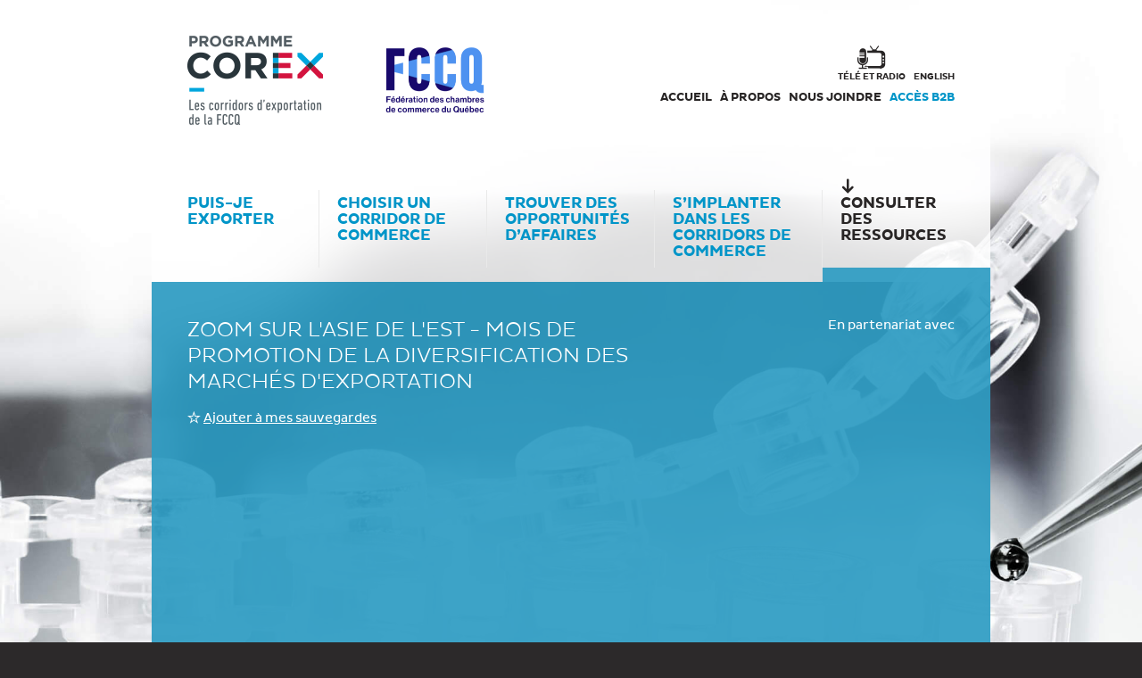

--- FILE ---
content_type: text/html; charset=utf-8
request_url: https://www.corexfccq.com/fr/ressource/consulter/675/zoom-sur-lasie-de-lest-mois-de-promotion-de-la-diversification-des-marches-dexportation
body_size: 5439
content:
<!doctype html>
<!--[if IE 8]>         <html class="no-js lt-ie9"> <![endif]-->
<!--[if gt IE 8]><!--> <html class="no-js"> <!--<![endif]-->
    <head>
        <meta charset="utf-8" />
        <meta http-equiv="X-UA-Compatible" content="IE=edge" />
        <title>zoom-sur-lasiedelest | Corex</title>
        <meta name="viewport" content="width=device-width, initial-scale=1" />
        
            

            <meta name="description" content="" />

            <!-- facebook og: -->
            <meta property="og:title" content="zoom-sur-lasiedelest | Corex" />
            <meta property="og:description" content="" />
                <meta property="og:image" content="http://www.corexfccq.com/static/public/img/facebook/generic.png" />
            <meta property="og:url" content="http://www.corexfccq.com/fr/ressource/consulter/675/zoom-sur-lasie-de-lest-mois-de-promotion-de-la-diversification-des-marches-dexportation" />
            <meta property="og:type" content="website" />
        
        <meta name="format-detection" content="telephone=no" />
            <script type="text/javascript" src="/static/public/js/modernizr.min.js?7490c6ed"></script>
        <script>
            (function() {
                var s = document.createElement('script');
                s.type = 'text/javascript';
                s.async = true;
                s.src = 'http://vrtx.co/uid/js.cfm?callback=ajouterGA';
                var x = document.getElementsByTagName('script')[0];
                x.parentNode.insertBefore(s, x);
            })();
        </script>
            <script type="text/javascript" src="/static/public/js/GoogleAnalytics.min.js?b31fc8cc&log=false"></script>
        <script type="text/javascript">
            GoogleAnalytics.create('UA-60125596-1', 'auto');
            GoogleAnalytics.call('require', 'displayfeatures');
            GoogleAnalytics.trackPageview();

            function ajouterGA(uid) {
                if (typeof ga !== 'undefined') { 
                   ga('create', 'UA-59799185-8', 'auto', {'name': 'GAuid', 'userId': uid });
                   ga('GAuid.set', 'dimension1', uid);
                   ga('GAuid.send', 'pageview');
               }
            };
        </script>
        <link rel="icon" href="/favicon.png">
        <link rel="stylesheet" type="text/css" href="/static/public/css/MyFontsWebfontsKit.css">
            <link href="/static/public/css/fonts.min.css?d9621fde" rel="stylesheet" type="text/css" />
            <link href="/static/public/css/corex.min.css?c6128290" rel="stylesheet" type="text/css" />
    </head>
    <body class="resource_detail fr bg_6">
        <!-- Google Tag Manager -->
        <noscript><iframe src="//www.googletagmanager.com/ns.html?id=GTM-M69MQF" height="0" width="0" style="display:none;visibility:hidden"></iframe></noscript>
        <script>(function(w,d,s,l,i){w[l]=w[l]||[];w[l].push({'gtm.start': new Date().getTime(),event:'gtm.js'});var f=d.getElementsByTagName(s)[0], j=d.createElement(s),dl=l!='dataLayer'?'&l='+l:'';j.async=true;j.src='//www.googletagmanager.com/gtm.js?id='+i+dl;f.parentNode.insertBefore(j,f); })(window,document,'script','dataLayer','GTM-M69MQF');</script>
        <!-- End Google Tag Manager -->


        
        
        
        


        <nav class="mobile_menu mobile" role="navigation">
            <div class="logos">
                <div class="inner">
                    <a href="/" onclick="GoogleAnalytics.trackEvent([ 'header', 'click', 'Logo Corex']);"><img src="/static/public/img/logo_corex@2x.png" alt="Corex"></a>
                    <a href="http://www.fccq.ca/" target="_blank" onclick="GoogleAnalytics.trackEvent([ 'header', 'click', 'Logo FCCQ']);"><img src="/static/public/img/logo_fccq@2x.png" alt="FCCQ"></a>
                </div>
            </div>
            <ul class="nav navbar-nav main_nav_mobile">
                <li class=""><a href="/fr/exporter/" onclick="GoogleAnalytics.trackEvent([ 'header mobile', 'click', 'Puis-je exporter']);">Puis-je exporter</a></li>
        
                <li class=""><a href="/fr/corridor/" onclick="GoogleAnalytics.trackEvent([ 'header mobile', 'click', 'Choisir un corridor de commerce']);">Choisir un corridor de commerce</a></li>
        
                <li class=""><a href="/fr/opportunites-d-affaires" onclick="GoogleAnalytics.trackEvent([ 'header mobile', 'click', 'Trouver des opportunités d’affaires']);">Trouver des opportunités d’affaires</a></li>
        
                <li class=""><a href="/fr/implantation/" onclick="GoogleAnalytics.trackEvent([ 'header mobile', 'click', 'S’implanter dans les corridors de commerce']);">S’implanter dans les corridors de commerce</a></li>
        
                <li class="active"><a href="/fr/ressource/" onclick="GoogleAnalytics.trackEvent([ 'header mobile', 'click', 'Consulter des ressources']);">Consulter des ressources</a></li>
        
            </ul>
            <ul class="nav navbar-nav nav_utils_mobile">
                    <li class=""><a href="/fr/a-propos" onclick="GoogleAnalytics.trackEvent([ 'header mobile', 'click', 'À propos']);">À propos</a></li>
        
                    <li class=""><a href="/fr/nous-joindre" onclick="GoogleAnalytics.trackEvent([ 'header mobile', 'click', 'Nous joindre']);">Nous joindre</a></li>
        
                    <li class="menu_acces_b2b"><a href="http://corexb2b.com/" target="_blank" class="b2b" onclick="GoogleAnalytics.trackEvent([ 'header', 'click', 'Accès B2B']);">Accès B2B</a></li>
                    <li class=""><a href="/fr/" onclick="GoogleAnalytics.trackEvent([ 'header mobile', 'click', 'Accueil']);">Accueil</a></li>
        
            </ul>
            <div class="inner">
                <p>English version is coming soon.</p>
            </div>
        </nav>
        <div class="mobile_curtain"></div>

        <div class="wrapper">
            <header class="header_main">
                <div class="wrap">
                    <div class="inner">
                        <nav class="nav_top grid">
                            
                                <div class="menu_top_container">
                                    <div class="menu_top">
                                        <div class="header_logo grid_item g_7_12 desktop">
                                            <a href="/" class="logo logo_corex" onclick="GoogleAnalytics.trackEvent([ 'header', 'click', 'Logo Corex']);">Corex</a>
                                            <a href="http://www.fccq.ca/" target="_blank" class="logo logo_fccq desktop_ib" onclick="GoogleAnalytics.trackEvent([ 'header', 'click', 'Logo FCCQ']);">FCCQ</a>
                                        </div>
                                        <div class="header_logo grid_item g_1 mobile">
                                            <a href="#" class="menu_toggler ico ico_menu_toggler" data-char="&#xe60b;"></a>
                                            <a href="/" class="logo logo_corex" onclick="GoogleAnalytics.trackEvent([ 'header', 'click', 'Logo Corex Mobile']);">Corex</a>
                                        </div>
                                        <div class="grid_item g_5_12 grid_item_nopadding desktop">
                                            <ul class="nav navbar-nav nav_quick">
                                                <li class="desktop_ib"><a href='/fr/ressource/consulter/?type=video' class="ico ico_tv" data-char="&#xe60a;" onclick="GoogleAnalytics.trackEvent([ 'header', 'click', 'Télé et radio']);">Télé et radio</a></li><!--languages_widget-->
    <li class="language desktop"><a href=" #" class="tip_bottom" data-tooltip="English version is coming soon." onclick="GoogleAnalytics.trackEvent([ 'header', 'click', 'english']); return false;">
        english
    </a></li>
<!-- end language_widget -->
                                            </ul>
                                            <ul class="nav navbar-nav nav_utils">
                                                    <li class="desktop_ib "><a href="/fr/" onclick="GoogleAnalytics.trackEvent([ 'header', 'click', 'Accueil']);">Accueil</a></li>
        
                                                    <li class="desktop_ib "><a href="/fr/a-propos" onclick="GoogleAnalytics.trackEvent([ 'header', 'click', 'À propos']);">À propos</a></li>
        
                                                    <li class="desktop_ib "><a href="/fr/nous-joindre" onclick="GoogleAnalytics.trackEvent([ 'header', 'click', 'Nous joindre']);">Nous joindre</a></li>
        
                                                    <li class="desktop_ib menu_acces_b2b"><a href="http://corexb2b.com/" target="_blank" class="b2b" onclick="GoogleAnalytics.trackEvent([ 'header', 'click', 'Accès B2B']);">Accès B2B</a></li>
                                                
                                            </ul>
                                        </div>
                                    </div>
                                </div>
                                <div class="header_content">
                                    
                                </div>
                                <nav class="" role="navigation">
                                    <ul class="nav navbar-nav main_nav desktop">
                                        <li class=""><a href="/fr/exporter/" onclick="GoogleAnalytics.trackEvent([ 'header', 'click', 'Puis-je exporter']);"><span>Puis-je exporter</span></a></li>
        
                                        <li class=""><a href="/fr/corridor/" onclick="GoogleAnalytics.trackEvent([ 'header', 'click', 'Choisir un corridor de commerce']);"><span>Choisir un corridor de commerce</span></a></li>
        
                                        <li class=""><a href="/fr/opportunites-d-affaires" onclick="GoogleAnalytics.trackEvent([ 'header', 'click', 'Trouver des opportunités d’affaires']);"><span>Trouver des opportunités d’affaires</span></a></li>
        
                                        <li class=""><a href="/fr/implantation/" onclick="GoogleAnalytics.trackEvent([ 'header', 'click', 'S’implanter dans les corridors de commerce']);"><span>S’implanter dans les corridors de commerce</span></a></li>
        
                                        <li class="active"><a href="/fr/ressource/" onclick="GoogleAnalytics.trackEvent([ 'header', 'click', 'Consulter des ressources']);"><span>Consulter des ressources</span></a></li>
        
                                    </ul>
                                </nav>
                            
                        </nav>
                    </div>
                </div>
            </header>

            <div class="main">
                <div class="wrap"><div class="bloc_blue">
    <div class="grid">
        <div class="page-header">
            <div class="grid_item g_2_3 tablet_g_1">
                <h1>Zoom sur l'Asie de l'Est - Mois de promotion de la diversification des marchés d'exportation</h1>
                <div class="favorites_container">
                    <p style="display:block"><span class="ico" data-char="&#xe609;"></span>&nbsp;<a href="" class="favorite_action" data-id="675">Ajouter à mes sauvegardes</a></p>
                    <p style="display:none"><span class="ico" data-char="&#xe608;"></span>&nbsp;<a href="" class="favorite_action" data-id="675">Cette ressource est sauvegardée</a></p>
                </div>
            </div>
            <div class="grid_item g_1_3 tablet_g_1">
                    <div class="partnership">
                        <p>En partenariat avec </p>
                    </div>
            </div>
        </div>
        <div class="grid_item g_1">
            <div class="video" id="yt_player_container" data-video-id="RiwPK826Tpc" data-video-title="Zoom sur l&#39;Asie de l&#39;Est - Mois de promotion de la diversification des marchés d&#39;exportation">
                <div id="yt_player"></div>
            </div>

            <div class="markdowned">
            <p>Nous avons eu le plaisir d’échanger sur le marché japonais et les occasions d’affaire en Asie de l’Est dans le cadre de notre Mois de promotion de la diversification des marchés d’exportation!</p>
<p>Le saviez-vous ?</p>
<ul>
<li>
<p>Aujourd’hui le Japon est la troisième économie mondiale qui regorgent d’occasions d’affaires pour les entreprises québécoises dans tous les secteurs : aérospatiale, automobile, TIC, industries créatives, sciences de la vie, et d’autres!</p>
</li>
<li>
<p>Le pays du soleil levant est le 5me plus gros importateur d’aliments dans le monde avec un secteur agroalimentaire intéressant pour les entreprises du Québec. Cependant il est important d’obtenir la certification « JAS » pour réussir votre stratégie d’affaires au Japon.</p>
</li>
<li>
<p>En plus de vous donner accès au marché de l’Asie-Pacifique, l’accord de libre-échange PTPGP vous permet d’éliminer 98% des droits de douane en rendant ainsi les prix de vos produits plus concurrentiels dans les pays de cette région en pleine croissance.</p>
</li>
</ul>
            </div>

            <ul class="pager">
                <li class="previous">
                    <a href="None">&larr; Retour</a>
                </li>
            </ul>
        </div>
    </div>
</div>
                </div>

                
                

                <footer id="footer">
                    <div class="wrap">
                        <div class="inner inner_mobile">
                            <div class="grid site_map">

                                
                                

                                <ul class="grid_item g_1_6 tablet_g_1">
                                    
                                    <li class="section_title"><a href="/fr/exporter/" onclick="GoogleAnalytics.trackEvent([ 'footer', 'click', 'Puis-je exporter']);">Puis-je exporter</a></li>
                                
                                    
                                    <li><a href="/fr/exporter/le-saviez-vous" onclick="GoogleAnalytics.trackEvent([ 'footer', 'click', 'Le saviez-vous ?']);">Le saviez-vous ?</a></li>
                                
                                    <li><a href="/fr/exporter/diagnostique/" onclick="GoogleAnalytics.trackEvent([ 'footer', 'click', 'Diagnostic']);">Diagnostic à l'exportation</a></li>
                                    
                                    <li><a href="/fr/exporter/plan-d-affaires-international" onclick="GoogleAnalytics.trackEvent([ 'footer', 'click', 'Plan d’affaires international']);">Plan d’affaires international</a></li>
                                
                                </ul>
                                <ul class="grid_item g_1_6 tablet_g_1">
                                    <li class="section_title"><a href="/fr/corridor/" onclick="GoogleAnalytics.trackEvent([ 'footer', 'click', 'Choisir un corridor de commerce - Les 7&nbsp;corridors de commerce de la FCCQ']);">Choisir un corridor de commerce - Les 7&nbsp;corridors de commerce de la FCCQ</a></li>
                                    
                                    <li><a href="/fr/corridor/7/connecticut" onclick="GoogleAnalytics.trackEvent([ 'footer', 'click', 'Connecticut']);">Connecticut</a></li>
                                    
                                    <li><a href="/fr/corridor/4/maine" onclick="GoogleAnalytics.trackEvent([ 'footer', 'click', 'Maine']);">Maine</a></li>
                                    
                                    <li><a href="/fr/corridor/6/massachusetts" onclick="GoogleAnalytics.trackEvent([ 'footer', 'click', 'Massachusetts']);">Massachusetts</a></li>
                                    
                                    <li><a href="/fr/corridor/5/new-hampshire" onclick="GoogleAnalytics.trackEvent([ 'footer', 'click', 'New Hampshire']);">New Hampshire</a></li>
                                    
                                    <li><a href="/fr/corridor/1/new-york" onclick="GoogleAnalytics.trackEvent([ 'footer', 'click', 'New York']);">New York</a></li>
                                    
                                    <li><a href="/fr/corridor/8/rhode-island" onclick="GoogleAnalytics.trackEvent([ 'footer', 'click', 'Rhode Island']);">Rhode Island</a></li>
                                    
                                    <li><a href="/fr/corridor/3/vermont" onclick="GoogleAnalytics.trackEvent([ 'footer', 'click', 'Vermont']);">Vermont</a></li>
                                    
                                </ul>
                                <ul class="grid_item g_1_6 tablet_g_1">
                                    
                                    <li class="section_title"><a href="/fr/opportunites-d-affaires" onclick="GoogleAnalytics.trackEvent([ 'footer', 'click', 'Trouver des opportunités d’affaires']);">Trouver des opportunités d’affaires</a></li>
                                
                                    <li><a href="http://corexb2b.com/" onclick="GoogleAnalytics.trackEvent([ 'footer', 'click', 'Accès B2B']);" target="_blank">Accès B2B</a></li>

                                </ul>
                                <ul class="grid_item g_1_6 tablet_g_1">
                                    
                                    <li class="section_title"><a href="/fr/implantation/" onclick="GoogleAnalytics.trackEvent([ 'footer', 'click', 'S’implanter dans les corridors de commerce']);">S’implanter dans les corridors de commerce</a></li>
                                
                                    
                                    <li><a href="/fr/implantation/prospection" onclick="GoogleAnalytics.trackEvent([ 'footer', 'click', 'Prospection']);">Prospection</a></li>
                                
                                    
                                    <li><a href="/fr/implantation/penetration-de-marche" onclick="GoogleAnalytics.trackEvent([ 'footer', 'click', 'Pénétration de marché']);">Pénétration de marché</a></li>
                                
                                    
                                    <li><a href="/fr/implantation/commerce-electronique" onclick="GoogleAnalytics.trackEvent([ 'footer', 'click', 'Commerce électronique']);">Commerce électronique</a></li>
                                
                                </ul>
                                <ul class="grid_item g_1_6 tablet_g_1">
                                    
                                    <li class="section_title"><a href="/fr/ressource/consulter/" onclick="GoogleAnalytics.trackEvent([ 'footer', 'click', 'Consulter des ressources']);">Consulter des ressources</a></li>
                                
                                    <li><a href="/fr/ressource/consulter/?type=article" onclick="GoogleAnalytics.trackEvent([ 'footer', 'click', 'Articles et publications']);">Articles et publications</a></li>
                                    <li><a href="/fr/ressource/consulter/?type=video" onclick="GoogleAnalytics.trackEvent([ 'footer', 'click', 'Baladodiffusions et vidéos']);">Baladodiffusions et vidéos</a></li>
                                    <li><a href="/fr/ressource/consulter/?type=resource" onclick="GoogleAnalytics.trackEvent([ 'footer', 'click', 'Organisations et personnes-ressources']);">Organisations et personnes-ressources</a></li>
                                    <li><a href="/fr/ressource/consulter/?type=event" onclick="GoogleAnalytics.trackEvent([ 'footer', 'click', 'Évènements et formations']);">Évènements et formations</a></li>
                                </ul>
                                <ul class="grid_item g_1_6 tablet_g_1">
                                    
                                    <li class="section_title"><a href="/fr/a-propos" onclick="GoogleAnalytics.trackEvent([ 'footer', 'click', 'À propos']);">À propos</a></li>
                                
                                    
                                    <li><a href="/fr/nous-joindre" onclick="GoogleAnalytics.trackEvent([ 'footer', 'click', 'Nous joindre']);">Nous joindre</a></li>
                                
                                </ul>
                            </div>
                            <div class="">
                                <p class="small">Grâce à l’appui financier de</p>
                                <a href="http://www.dec-ced.gc.ca/fra/" target="_blank" class="logo logo_dec" onclick="GoogleAnalytics.trackEvent([ 'footer', 'click', 'Logo DEC']);">Développement économique Canada pour les régions du Québec</a>
                                <a href="http://www.economie.gouv.qc.ca/accueil/" target="_blank" class="logo logo_eie" onclick="GoogleAnalytics.trackEvent([ 'footer', 'click', 'Logo EIE']);">Économie, Innovation et Exportation Québec</a>
                            </div>
                            <div class="copy">
                                <p class="tar">©2015 FCCQ<span class="vseparator"> | </span>
                                    <a href="/fr/conditions-d-utilisation" onclick="GoogleAnalytics.trackEvent([ 'footer', 'click', 'Conditions']);">Conditions d’utilisation</a><span class="vseparator"> | </span>
                                    <a href="/fr/politique-de-confidentialite" onclick="GoogleAnalytics.trackEvent([ 'footer', 'click', 'Confidentialité']);">Politique de confidentialité</a><span class="vseparator"> | </span>
                                    <a href="/fr/sources" onclick="GoogleAnalytics.trackEvent([ 'footer', 'click', 'Sources']);">Sources et références</a>
                                </p>
                            </div>
                        </div>
                    </div>
                </footer>
            </div>
       </div> <!-- //.wrapper -->



        <!--[if lt IE 9]>
            <script src="//ajax.googleapis.com/ajax/libs/jquery/1.11.1/jquery.min.js"></script>
            <script>window.jQuery || document.write('<script src="/static/public/js/lib/jquery-1.11.1.min.js"><\/script>')</script>
        <![endif]-->
        <!--[if lte IE 9]>
            <script src="/static/public/js/lib/jquery.placeholders.min.js"></script>
        <![endif]-->
        <!--[if gte IE 9]><!-->
            <script src="//ajax.googleapis.com/ajax/libs/jquery/2.1.1/jquery.min.js"></script>
            <script>window.jQuery || document.write('<script src="/static/public/js/lib/jquery-2.1.1.min.js"><\/script>')</script>
        <!--<![endif]-->
            <script src="/static/public/js/corex.min.js?8ac78c8b"></script>

        
        <script>
            var main = new Main({
                context: {
                    lang: 'fr',
                    environment: 'prod',
                    diagnostic_result_url: '/fr/exporter/diagnostique/resultat'
                },
                strings: {
                   newsletter_success: "Votre courriel a bien été enregistré. Veuillez vérifier vos courriels pour confirmer votre inscription.",
                   newsletter_error: "Une erreur s’est produite. Veuillez réessayer plus tard.",
                   newsletter_invalid: "Votre courriel est invalide."
                }
            });
        </script>

        
        


    </body>
</html>

--- FILE ---
content_type: text/css
request_url: https://www.corexfccq.com/static/public/css/MyFontsWebfontsKit.css
body_size: 1072
content:
/**
 * @license
 * MyFonts Webfont Build ID 2828501, 2014-06-13T14:55:55-0400
 * 
 * The fonts listed in this notice are subject to the End User License
 * Agreement(s) entered into by the website owner. All other parties are 
 * explicitly restricted from using the Licensed Webfonts(s).
 * 
 * You may obtain a valid license at the URLs below.
 * 
 * Webfont: Pluto Sans Black by HVD Fonts
 * URL: http://www.myfonts.com/fonts/hvdfonts/pluto-sans/black/
 * 
 * Webfont: Pluto Sans Thin by HVD Fonts
 * URL: http://www.myfonts.com/fonts/hvdfonts/pluto-sans/thin/
 * 
 * Webfont: Pluto Sans Cond Thin by HVD Fonts
 * URL: http://www.myfonts.com/fonts/hvdfonts/pluto-sans/cond-thin/
 * 
 * Webfont: Pluto Sans Regular by HVD Fonts
 * URL: http://www.myfonts.com/fonts/hvdfonts/pluto-sans/regular/
 * 
 * Webfont: Pluto Sans Bold by HVD Fonts
 * URL: http://www.myfonts.com/fonts/hvdfonts/pluto-sans/bold/
 * 
 * Webfont: Pluto Sans Cond Black by HVD Fonts
 * URL: http://www.myfonts.com/fonts/hvdfonts/pluto-sans/cond-black/
 * 
 * Webfont: Pluto Sans Cond Bold by HVD Fonts
 * URL: http://www.myfonts.com/fonts/hvdfonts/pluto-sans/cond-bold/
 * 
 * Webfont: Pluto Sans Cond ExtraLight by HVD Fonts
 * URL: http://www.myfonts.com/fonts/hvdfonts/pluto-sans/cond-extralight/
 * 
 * Webfont: Pluto Sans Cond Heavy by HVD Fonts
 * URL: http://www.myfonts.com/fonts/hvdfonts/pluto-sans/cond-heavy/
 * 
 * Webfont: Pluto Sans Cond Light by HVD Fonts
 * URL: http://www.myfonts.com/fonts/hvdfonts/pluto-sans/cond-light/
 * 
 * Webfont: Pluto Sans Cond Medium by HVD Fonts
 * URL: http://www.myfonts.com/fonts/hvdfonts/pluto-sans/cond-medium/
 * 
 * Webfont: Pluto Sans Cond Regular by HVD Fonts
 * URL: http://www.myfonts.com/fonts/hvdfonts/pluto-sans/cond-regular/
 * 
 * Webfont: Pluto Sans ExtraLight by HVD Fonts
 * URL: http://www.myfonts.com/fonts/hvdfonts/pluto-sans/extralight/
 * 
 * Webfont: Pluto Sans Heavy by HVD Fonts
 * URL: http://www.myfonts.com/fonts/hvdfonts/pluto-sans/heavy/
 * 
 * Webfont: Pluto Sans Light by HVD Fonts
 * URL: http://www.myfonts.com/fonts/hvdfonts/pluto-sans/light/
 * 
 * Webfont: Pluto Sans Medium by HVD Fonts
 * URL: http://www.myfonts.com/fonts/hvdfonts/pluto-sans/medium/
 * 
 * 
 * License: http://www.myfonts.com/viewlicense?type=web&buildid=2828501
 * Licensed pageviews: 10,000
 * Webfonts copyright: Copyright (c) 2012 by Hannes von Doehren. All rights reserved.
 * 
 * © 2014 MyFonts Inc
*/


/* @import must be at top of file, otherwise CSS will not work */
@import url("//hello.myfonts.net/count/2b28d5");

  
@font-face {font-family: 'PlutoSansBlack';src: url('../fonts/2B28D5_0_0.eot');src: url('../fonts/2B28D5_0_0.eot?#iefix') format('embedded-opentype'),url('../fonts/2B28D5_0_0.woff') format('woff'),url('../fonts/2B28D5_0_0.ttf') format('truetype');}
 
  
@font-face {font-family: 'PlutoSansThin';src: url('../fonts/2B28D5_1_0.eot');src: url('../fonts/2B28D5_1_0.eot?#iefix') format('embedded-opentype'),url('../fonts/2B28D5_1_0.woff') format('woff'),url('../fonts/2B28D5_1_0.ttf') format('truetype');}
 
  
@font-face {font-family: 'PlutoSansCondThin';src: url('../fonts/2B28D5_2_0.eot');src: url('../fonts/2B28D5_2_0.eot?#iefix') format('embedded-opentype'),url('../fonts/2B28D5_2_0.woff') format('woff'),url('../fonts/2B28D5_2_0.ttf') format('truetype');}
 
  
@font-face {font-family: 'PlutoSansRegular';src: url('../fonts/2B28D5_3_0.eot');src: url('../fonts/2B28D5_3_0.eot?#iefix') format('embedded-opentype'),url('../fonts/2B28D5_3_0.woff') format('woff'),url('../fonts/2B28D5_3_0.ttf') format('truetype');}
 
  
@font-face {font-family: 'PlutoSansBold';src: url('../fonts/2B28D5_4_0.eot');src: url('../fonts/2B28D5_4_0.eot?#iefix') format('embedded-opentype'),url('../fonts/2B28D5_4_0.woff') format('woff'),url('../fonts/2B28D5_4_0.ttf') format('truetype');}
 
  
@font-face {font-family: 'PlutoSansCondBlack';src: url('../fonts/2B28D5_5_0.eot');src: url('../fonts/2B28D5_5_0.eot?#iefix') format('embedded-opentype'),url('../fonts/2B28D5_5_0.woff') format('woff'),url('../fonts/2B28D5_5_0.ttf') format('truetype');}
 
  
@font-face {font-family: 'PlutoSansCondBold';src: url('../fonts/2B28D5_6_0.eot');src: url('../fonts/2B28D5_6_0.eot?#iefix') format('embedded-opentype'),url('../fonts/2B28D5_6_0.woff') format('woff'),url('../fonts/2B28D5_6_0.ttf') format('truetype');}
 
  
@font-face {font-family: 'PlutoSansCondExLight';src: url('../fonts/2B28D5_7_0.eot');src: url('../fonts/2B28D5_7_0.eot?#iefix') format('embedded-opentype'),url('../fonts/2B28D5_7_0.woff') format('woff'),url('../fonts/2B28D5_7_0.ttf') format('truetype');}
 
  
@font-face {font-family: 'PlutoSansCondHeavy';src: url('../fonts/2B28D5_8_0.eot');src: url('../fonts/2B28D5_8_0.eot?#iefix') format('embedded-opentype'),url('../fonts/2B28D5_8_0.woff') format('woff'),url('../fonts/2B28D5_8_0.ttf') format('truetype');}
 
  
@font-face {font-family: 'PlutoSansCondLight';src: url('../fonts/2B28D5_9_0.eot');src: url('../fonts/2B28D5_9_0.eot?#iefix') format('embedded-opentype'),url('../fonts/2B28D5_9_0.woff') format('woff'),url('../fonts/2B28D5_9_0.ttf') format('truetype');}
 
  
@font-face {font-family: 'PlutoSansCondMedium';src: url('../fonts/2B28D5_A_0.eot');src: url('../fonts/2B28D5_A_0.eot?#iefix') format('embedded-opentype'),url('../fonts/2B28D5_A_0.woff') format('woff'),url('../fonts/2B28D5_A_0.ttf') format('truetype');}
 
  
@font-face {font-family: 'PlutoSansCondRegular';src: url('../fonts/2B28D5_B_0.eot');src: url('../fonts/2B28D5_B_0.eot?#iefix') format('embedded-opentype'),url('../fonts/2B28D5_B_0.woff') format('woff'),url('../fonts/2B28D5_B_0.ttf') format('truetype');}
 
  
@font-face {font-family: 'PlutoSansExtraLight';src: url('../fonts/2B28D5_C_0.eot');src: url('../fonts/2B28D5_C_0.eot?#iefix') format('embedded-opentype'),url('../fonts/2B28D5_C_0.woff') format('woff'),url('../fonts/2B28D5_C_0.ttf') format('truetype');}
 
  
@font-face {font-family: 'PlutoSansHeavy';src: url('../fonts/2B28D5_D_0.eot');src: url('../fonts/2B28D5_D_0.eot?#iefix') format('embedded-opentype'),url('../fonts/2B28D5_D_0.woff') format('woff'),url('../fonts/2B28D5_D_0.ttf') format('truetype');}
 
  
@font-face {font-family: 'PlutoSansLight';src: url('../fonts/2B28D5_E_0.eot');src: url('../fonts/2B28D5_E_0.eot?#iefix') format('embedded-opentype'),url('../fonts/2B28D5_E_0.woff') format('woff'),url('../fonts/2B28D5_E_0.ttf') format('truetype');}
 
  
@font-face {font-family: 'PlutoSansMedium';src: url('../fonts/2B28D5_F_0.eot');src: url('../fonts/2B28D5_F_0.eot?#iefix') format('embedded-opentype'),url('../fonts/2B28D5_F_0.woff') format('woff'),url('../fonts/2B28D5_F_0.ttf') format('truetype');}
 

--- FILE ---
content_type: text/css
request_url: https://www.corexfccq.com/static/public/css/fonts.min.css?d9621fde
body_size: 383
content:
/*--> COMPILED WITH GRUNT <--*/
/**
*  --------------------------------
*  Fonts for Corex
*  --------------------------------
*/
@font-face {
  font-family: 'Icons';
  src: url('/static/public/fonts/icons.eot?#iefix');
  src: url('/static/public/fonts/icons.eot?#iefix') format('eot'), url('/static/public/fonts/icons.svg#icons') format('svg'), url('/static/public/fonts/icons.woff') format('woff'), url('/static/public/fonts/icons.ttf') format('truetype');
}
.PlutoSansBlack {
  font-family: PlutoSansBlack;
  font-weight: normal;
  font-style: normal;
}
.PlutoSansThin {
  font-family: PlutoSansThin;
  font-weight: normal;
  font-style: normal;
}
.PlutoSansCondThin {
  font-family: PlutoSansCondThin;
  font-weight: normal;
  font-style: normal;
}
.PlutoSansRegular {
  font-family: PlutoSansRegular;
  font-weight: normal;
  font-style: normal;
}
.PlutoSansBold {
  font-family: PlutoSansBold;
  font-weight: normal;
  font-style: normal;
}
.PlutoSansCondBlack {
  font-family: PlutoSansCondBlack;
  font-weight: normal;
  font-style: normal;
}
.PlutoSansCondBold {
  font-family: PlutoSansCondBold;
  font-weight: normal;
  font-style: normal;
}
.PlutoSansCondExLight {
  font-family: PlutoSansCondExLight;
  font-weight: normal;
  font-style: normal;
}
.PlutoSansCondHeavy {
  font-family: PlutoSansCondHeavy;
  font-weight: normal;
  font-style: normal;
}
.PlutoSansCondLight {
  font-family: PlutoSansCondLight;
  font-weight: normal;
  font-style: normal;
}
.PlutoSansCondMedium {
  font-family: PlutoSansCondMedium;
  font-weight: normal;
  font-style: normal;
}
.PlutoSansCondRegular {
  font-family: PlutoSansCondRegular;
  font-weight: normal;
  font-style: normal;
}
.PlutoSansExtraLight {
  font-family: PlutoSansExtraLight;
  font-weight: normal;
  font-style: normal;
}
.PlutoSansHeavy {
  font-family: PlutoSansHeavy;
  font-weight: normal;
  font-style: normal;
}
.PlutoSansLight {
  font-family: PlutoSansLight;
  font-weight: normal;
  font-style: normal;
}
.PlutoSansMedium {
  font-family: PlutoSansMedium;
  font-weight: normal;
  font-style: normal;
}


--- FILE ---
content_type: text/css
request_url: https://www.corexfccq.com/static/public/css/corex.min.css?c6128290
body_size: 26287
content:
/*--> COMPILED WITH GRUNT <--*/
/**
*  --------------------------------
*  Base for Corex
*  --------------------------------
*/
/**
 *  -----------------------------------------------
 *  Variables and mixins for Germain
 *  -----------------------------------------------
 */
/*
 * LESS VARIABLES
 *****************************/
/* Colors */
/* ex: newsletter box */
/* ex: promoted ressources titles */
/* ex: title color */
/* Urls */
/* margins */
/* space between dual outline */
/* outline offset that will be overflowed under viewport without causing scroll */
/* Tablet and mobile base padding */
/* Fonts */
/* Fonts */
.fontNormal {
  font: 400 14px/18px "PlutoSansRegular", "arial", sans-serif;
  letter-spacing: 0;
}
.fontNormalMob {
  font: 400 14px/18px "PlutoSansRegular", "arial", sans-serif;
  letter-spacing: 0;
}
/*
 *  OOCSS helpers
 *****************************/
/* Micro clearfix */
.cf:before,
.cf:after {
  content: "";
  display: table;
}
.cf:after {
  clear: both;
}
.cf {
  zoom: 1;
}
.cf {
  overflow: visible!important;
}
.va,
.vac {
  display: inline-block;
  vertical-align: middle;
}
.va {
  height: 100%;
}
.vab {
  display: inline-block;
  vertical-align: bottom!important;
}
.tal {
  text-align: left;
}
.tac {
  text-align: center;
}
.tar {
  text-align: right;
}
.center {
  margin-left: auto;
  margin-right: auto;
}
/*
 * LESS MIXINS
 *****************************/
/* Background image retina */
/*
 * CSS3 transitions
 *****************************/
/*
 * Show and hide classes
 *****************************/
.mobile,
.mobile_ib {
  display: none!important;
}
@media screen and (max-width: 996px) {
  .desktop,
  .desktop_ib {
    display: none!important;
  }
  .mobile {
    display: block!important;
  }
  .mobile_ib {
    display: inline-block !important;
  }
}
.aria_hidden {
  border: 0;
  clip: rect(0 0 0 0);
  height: 1px;
  margin: -1px;
  overflow: hidden;
  padding: 0;
  position: absolute;
  width: 1px;
}
/* iCheck plugin Minimal skin, black
----------------------------------- */
.icheckbox_minimal,
.iradio_minimal {
  display: inline-block;
  *display: inline;
  vertical-align: middle;
  margin: 0;
  padding: 0;
  width: 18px;
  height: 18px;
  background: url('/static/public/img/icheck/minimal.png') no-repeat;
  border: none;
  cursor: pointer;
}
.icheckbox_minimal {
  background-position: 0 0;
}
.icheckbox_minimal.hover {
  background-position: -20px 0;
}
.icheckbox_minimal.checked {
  background-position: -40px 0;
}
.icheckbox_minimal.disabled {
  background-position: -60px 0;
  cursor: default;
}
.icheckbox_minimal.checked.disabled {
  background-position: -80px 0;
}
.iradio_minimal {
  background-position: -100px 0;
}
.iradio_minimal.hover {
  background-position: -120px 0;
}
.iradio_minimal.checked {
  background-position: -140px 0;
}
.iradio_minimal.disabled {
  background-position: -160px 0;
  cursor: default;
}
.iradio_minimal.checked.disabled {
  background-position: -180px 0;
}
/* HiDPI support */
@media (-o-min-device-pixel-ratio: 5/4), (-webkit-min-device-pixel-ratio: 1.25), (min-resolution: 120dpi) {
  .icheckbox_minimal,
  .iradio_minimal {
    background-image: url('/static/public/img/icheck/minimal@2x.png');
    -webkit-background-size: 200px 20px;
    background-size: 200px 20px;
  }
}
/*
 * Swiper 2.7.5
 * Mobile touch slider and framework with hardware accelerated transitions
 *
 * http://www.idangero.us/sliders/swiper/
 *
 * Copyright 2010-2015, Vladimir Kharlampidi
 * The iDangero.us
 * http://www.idangero.us/
 *
 * Licensed under GPL & MIT
 *
 * Released on: January 4, 2015
*/
/* ===============================================================
Basic Swiper Styles 
================================================================*/
.swiper-container {
  margin: 0 auto;
  position: relative;
  overflow: hidden;
  -webkit-backface-visibility: hidden;
  -moz-backface-visibility: hidden;
  -ms-backface-visibility: hidden;
  -o-backface-visibility: hidden;
  backface-visibility: hidden;
  /* Fix of Webkit flickering */
  z-index: 1;
}
.swiper-wrapper {
  position: relative;
  width: 100%;
  -webkit-transition-property: -webkit-transform, left, top;
  -webkit-transition-duration: 0s;
  -webkit-transform: translate3d(0px, 0, 0);
  -webkit-transition-timing-function: ease;
  -moz-transition-property: -moz-transform, left, top;
  -moz-transition-duration: 0s;
  -moz-transform: translate3d(0px, 0, 0);
  -moz-transition-timing-function: ease;
  -o-transition-property: -o-transform, left, top;
  -o-transition-duration: 0s;
  -o-transform: translate3d(0px, 0, 0);
  -o-transition-timing-function: ease;
  -o-transform: translate(0px, 0px);
  -ms-transition-property: -ms-transform, left, top;
  -ms-transition-duration: 0s;
  -ms-transform: translate3d(0px, 0, 0);
  -ms-transition-timing-function: ease;
  transition-property: transform, left, top;
  transition-duration: 0s;
  transform: translate3d(0px, 0, 0);
  transition-timing-function: ease;
  -webkit-box-sizing: content-box;
  -moz-box-sizing: content-box;
  box-sizing: content-box;
}
.swiper-free-mode > .swiper-wrapper {
  -webkit-transition-timing-function: ease-out;
  -moz-transition-timing-function: ease-out;
  -ms-transition-timing-function: ease-out;
  -o-transition-timing-function: ease-out;
  transition-timing-function: ease-out;
  margin: 0 auto;
}
.swiper-slide {
  float: left;
  -webkit-box-sizing: content-box;
  -moz-box-sizing: content-box;
  box-sizing: content-box;
}
/* IE10 Windows Phone 8 Fixes */
.swiper-wp8-horizontal {
  -ms-touch-action: pan-y;
}
.swiper-wp8-vertical {
  -ms-touch-action: pan-x;
}
/* ===============================================================
Your custom styles, here you need to specify container's and slide's
sizes, pagination, etc.
================================================================*/
.swiper-container {
  /* Specify Swiper's Size: */
  /*width:200px;
	height: 100px;*/
}
.swiper-slide {
  /* Specify Slides's Size: */
  /*width: 100%;
	height: 100%;*/
}
.swiper-slide-active {
  /* Specific active slide styling: */
}
.swiper-slide-visible {
  /* Specific visible slide styling: */
}
/* ===============================================================
Pagination Styles
================================================================*/
.swiper-pagination-switch {
  /* Stylize pagination button: */
}
.swiper-active-switch {
  /* Specific active button style: */
}
.swiper-visible-switch {
  /* Specific visible button style: */
}
/*
 * jquery.selectBoxIt.css 3.8.1
 * Author: @gregfranko
 */
/*
  Common CSS Properties
  ---------------------
  These properties will be applied to any themes that you use
*/
/* SelectBoxIt container */
.selectboxit-container {
  position: relative;
  display: inline-block;
  vertical-align: top;
}
/* Styles that apply to all SelectBoxIt elements */
.selectboxit-container * {
  font: 14px Helvetica, Arial;
  /* Prevents text selection */
  -webkit-touch-callout: none;
  -webkit-user-select: none;
  -khtml-user-select: none;
  -moz-user-select: -moz-none;
  -ms-user-select: none;
  -o-user-select: none;
  user-select: none;
  outline: none;
  white-space: nowrap;
}
/* Button */
.selectboxit-container .selectboxit {
  width: 100%;
  /* Width of the dropdown button */
  cursor: pointer;
  margin: 0;
  padding: 0;
  overflow: hidden;
  display: block;
  position: relative;
}
/* Focus pseudo selector */
.selectboxit-container .selectboxit:focus {
  outline: 0;
}
/* Disabled Mouse Interaction */
.selectboxit.selectboxit-disabled,
.selectboxit-options .selectboxit-disabled {
  opacity: 0.65;
  filter: alpha(opacity=65);
  -webkit-box-shadow: none;
  -moz-box-shadow: none;
  box-shadow: none;
  cursor: default;
}
/* Button Text */
.selectboxit-text {
  text-indent: 5px;
  overflow: hidden;
  text-overflow: ellipsis;
  float: left;
}
/* Options List */
.selectboxit-container .selectboxit-options {
  -moz-box-sizing: border-box;
  box-sizing: border-box;
  min-width: 100%;
  /* Minimum Width of the dropdown list box options */
  *width: 100%;
  margin: 0;
  padding: 0;
  list-style: none;
  position: absolute;
  overflow-x: hidden;
  overflow-y: auto;
  cursor: pointer;
  display: none;
  z-index: 9999999999999;
  text-align: left;
  -webkit-box-shadow: none;
  -moz-box-shadow: none;
  box-shadow: none;
}
/* Individual options */
.selectboxit-option .selectboxit-option-anchor {
  padding: 0 2px;
}
/* Individual Option Hover Action */
.selectboxit-option .selectboxit-option-anchor:hover {
  text-decoration: none;
}
/* Individual Option Optgroup Header */
.selectboxit-option,
.selectboxit-optgroup-header {
  text-indent: 5px;
  /* Horizontal Positioning of the select box option text */
  margin: 0;
  list-style-type: none;
}
/* Drop Down optgroup headers */
.selectboxit-optgroup-header {
  font-weight: bold;
}
/* Drop Down optgroup header hover psuedo class */
.selectboxit-optgroup-header:hover {
  cursor: default;
}
/* Drop Down down arrow container */
.selectboxit-arrow-container {
  /* Positions the down arrow */
  width: 30px;
  position: absolute;
  right: 0;
}
/* Drop Down down arrow */
.selectboxit .selectboxit-arrow-container .selectboxit-arrow {
  /* Horizontally centers the down arrow */
  margin: 0 auto;
  position: absolute;
  top: 50%;
  right: 0;
  left: 0;
}
/* Drop Down down arrow for jQueryUI and jQuery Mobile */
.selectboxit .selectboxit-arrow-container .selectboxit-arrow.ui-icon {
  top: 30%;
}
/* Drop Down individual option icon positioning */
.selectboxit-option-icon-container {
  float: left;
}
.selectboxit-container .selectboxit-option-icon {
  margin: 0;
  padding: 0;
  vertical-align: middle;
}
/* Drop Down individual option icon positioning */
.selectboxit-option-icon-url {
  width: 18px;
  background-size: 18px 18px;
  background-repeat: no-repeat;
  height: 100%;
  background-position: center;
  float: left;
}
.selectboxit-rendering {
  display: inline-block !important;
  *display: inline !important;
  zoom: 1 !important;
  visibility: visible !important;
  position: absolute !important;
  top: -9999px !important;
  left: -9999px !important;
}
/* jQueryUI and jQuery Mobile compatability fix - Feel free to remove this style if you are not using jQuery Mobile */
.jqueryui .ui-icon {
  background-color: inherit;
}
/* Another jQueryUI and jQuery Mobile compatability fix - Feel free to remove this style if you are not using jQuery Mobile */
.jqueryui .ui-icon-triangle-1-s {
  background-position: -64px -16px;
}
/* 
 * 	Core Owl Carousel CSS File
 *	v1.3.3
 */
/* clearfix */
.owl-carousel .owl-wrapper:after {
  content: ".";
  display: block;
  clear: both;
  visibility: hidden;
  line-height: 0;
  height: 0;
}
/* display none until init */
.owl-carousel {
  display: none;
  position: relative;
  width: 100%;
  -ms-touch-action: pan-y;
}
.owl-carousel .owl-wrapper {
  display: none;
  position: relative;
  -webkit-transform: translate3d(0px, 0px, 0px);
}
.owl-carousel .owl-wrapper-outer {
  overflow: hidden;
  position: relative;
  width: 100%;
}
.owl-carousel .owl-wrapper-outer.autoHeight {
  -webkit-transition: height 500ms ease-in-out;
  -moz-transition: height 500ms ease-in-out;
  -ms-transition: height 500ms ease-in-out;
  -o-transition: height 500ms ease-in-out;
  transition: height 500ms ease-in-out;
}
.owl-carousel .owl-item {
  float: left;
}
.owl-controls .owl-page,
.owl-controls .owl-buttons div {
  cursor: pointer;
}
.owl-controls {
  -webkit-user-select: none;
  -khtml-user-select: none;
  -moz-user-select: none;
  -ms-user-select: none;
  user-select: none;
  -webkit-tap-highlight-color: rgba(0, 0, 0, 0);
}
/* mouse grab icon */
.grabbing {
  cursor: url('/static/public/img/owl/grabbing.png') 8 8, move;
}
/* fix */
.owl-carousel .owl-wrapper,
.owl-carousel .owl-item {
  -webkit-backface-visibility: hidden;
  -moz-backface-visibility: hidden;
  -ms-backface-visibility: hidden;
  -webkit-transform: translate3d(0, 0, 0);
  -moz-transform: translate3d(0, 0, 0);
  -ms-transform: translate3d(0, 0, 0);
}
/*
 * qTip2 - Pretty powerful tooltips - v2.2.1
 * http://qtip2.com
 *
 * Copyright (c) 2014 
 * Released under the MIT licenses
 * http://jquery.org/license
 *
 * Date: Sat Sep 6 2014 11:12 GMT+0100+0100
 * Plugins: tips modal viewport svg imagemap ie6
 * Styles: core basic css3
 */
.qtip {
  position: absolute;
  left: -28000px;
  top: -28000px;
  display: none;
  max-width: 280px;
  min-width: 50px;
  font-size: 10.5px;
  line-height: 12px;
  direction: ltr;
  box-shadow: none;
  padding: 0;
}
.qtip-content {
  position: relative;
  padding: 5px 9px;
  overflow: hidden;
  text-align: left;
  word-wrap: break-word;
}
.qtip-titlebar {
  position: relative;
  padding: 5px 35px 5px 10px;
  overflow: hidden;
  border-width: 0 0 1px;
  font-weight: bold;
}
.qtip-titlebar + .qtip-content {
  border-top-width: 0 !important;
}
/* Default close button class */
.qtip-close {
  position: absolute;
  right: -9px;
  top: -9px;
  z-index: 11;
  /* Overlap .qtip-tip */
  cursor: pointer;
  outline: medium none;
  border: 1px solid transparent;
}
.qtip-titlebar .qtip-close {
  right: 4px;
  top: 50%;
  margin-top: -9px;
}
* html .qtip-titlebar .qtip-close {
  top: 16px;
}
/* IE fix */
.qtip-titlebar .ui-icon,
.qtip-icon .ui-icon {
  display: block;
  text-indent: -1000em;
  direction: ltr;
}
.qtip-icon,
.qtip-icon .ui-icon {
  -moz-border-radius: 3px;
  -webkit-border-radius: 3px;
  border-radius: 3px;
  text-decoration: none;
}
.qtip-icon .ui-icon {
  width: 18px;
  height: 14px;
  line-height: 14px;
  text-align: center;
  text-indent: 0;
  font: normal bold 10px/13px Tahoma, sans-serif;
  color: inherit;
  background: transparent none no-repeat -100em -100em;
}
/* Applied to 'focused' tooltips e.g. most recently displayed/interacted with */
/* Applied on hover of tooltips i.e. added/removed on mouseenter/mouseleave respectively */
/* Default tooltip style */
.qtip-default {
  border: 1px solid #F1D031;
  background-color: #FFFFA3;
  color: #555;
}
.qtip-default .qtip-titlebar {
  background-color: #FFEF93;
}
.qtip-default .qtip-icon {
  border-color: #CCC;
  background: #F1F1F1;
  color: #777;
}
.qtip-default .qtip-titlebar .qtip-close {
  border-color: #AAA;
  color: #111;
}
/*! Light tooltip style */
.qtip-light {
  background-color: white;
  border-color: #E2E2E2;
  color: #454545;
}
.qtip-light .qtip-titlebar {
  background-color: #f1f1f1;
}
/*! Dark tooltip style */
.qtip-dark {
  background-color: #505050;
  border-color: #303030;
  color: #f3f3f3;
}
.qtip-dark .qtip-titlebar {
  background-color: #404040;
}
.qtip-dark .qtip-icon {
  border-color: #444;
}
.qtip-dark .qtip-titlebar .ui-state-hover {
  border-color: #303030;
}
/*! Cream tooltip style */
.qtip-cream {
  background-color: #FBF7AA;
  border-color: #F9E98E;
  color: #A27D35;
}
.qtip-cream .qtip-titlebar {
  background-color: #F0DE7D;
}
.qtip-cream .qtip-close .qtip-icon {
  background-position: -82px 0;
}
/*! Red tooltip style */
.qtip-red {
  background-color: #F78B83;
  border-color: #D95252;
  color: #912323;
}
.qtip-red .qtip-titlebar {
  background-color: #F06D65;
}
.qtip-red .qtip-close .qtip-icon {
  background-position: -102px 0;
}
.qtip-red .qtip-icon {
  border-color: #D95252;
}
.qtip-red .qtip-titlebar .ui-state-hover {
  border-color: #D95252;
}
/*! Green tooltip style */
.qtip-green {
  background-color: #CAED9E;
  border-color: #90D93F;
  color: #3F6219;
}
.qtip-green .qtip-titlebar {
  background-color: #B0DE78;
}
.qtip-green .qtip-close .qtip-icon {
  background-position: -42px 0;
}
/*! Blue tooltip style */
.qtip-blue {
  background-color: #E5F6FE;
  border-color: #ADD9ED;
  color: #5E99BD;
}
.qtip-blue .qtip-titlebar {
  background-color: #D0E9F5;
}
.qtip-blue .qtip-close .qtip-icon {
  background-position: -2px 0;
}
.qtip-shadow {
  -webkit-box-shadow: 1px 1px 3px 1px rgba(0, 0, 0, 0.15);
  -moz-box-shadow: 1px 1px 3px 1px rgba(0, 0, 0, 0.15);
  box-shadow: 1px 1px 3px 1px rgba(0, 0, 0, 0.15);
}
/* Add rounded corners to your tooltips in: FF3+, Chrome 2+, Opera 10.6+, IE9+, Safari 2+ */
.qtip-rounded,
.qtip-tipsy,
.qtip-bootstrap {
  -moz-border-radius: 5px;
  -webkit-border-radius: 5px;
  border-radius: 5px;
}
.qtip-rounded .qtip-titlebar {
  -moz-border-radius: 4px 4px 0 0;
  -webkit-border-radius: 4px 4px 0 0;
  border-radius: 4px 4px 0 0;
}
/* Youtube tooltip style */
.qtip-youtube {
  -moz-border-radius: 2px;
  -webkit-border-radius: 2px;
  border-radius: 2px;
  -webkit-box-shadow: 0 0 3px #333;
  -moz-box-shadow: 0 0 3px #333;
  box-shadow: 0 0 3px #333;
  color: white;
  border: 0 solid transparent;
  background: #4A4A4A;
  background-image: -webkit-gradient(linear, left top, left bottom, color-stop(0, #4a4a4a), color-stop(100%, #000000));
  background-image: -webkit-linear-gradient(top, #4a4a4a 0, #000000 100%);
  background-image: -moz-linear-gradient(top, #4a4a4a 0, #000000 100%);
  background-image: -ms-linear-gradient(top, #4a4a4a 0, #000000 100%);
  background-image: -o-linear-gradient(top, #4a4a4a 0, #000000 100%);
}
.qtip-youtube .qtip-titlebar {
  background-color: #4A4A4A;
  background-color: rgba(0, 0, 0, 0);
}
.qtip-youtube .qtip-content {
  padding: .75em;
  font: 12px arial, sans-serif;
  filter: progid:DXImageTransform.Microsoft.Gradient(GradientType=0, StartColorStr=#4a4a4a, EndColorStr=#000000);
  -ms-filter: "progid:DXImageTransform.Microsoft.Gradient(GradientType=0,StartColorStr=#4a4a4a,EndColorStr=#000000);";
}
.qtip-youtube .qtip-icon {
  border-color: #222;
}
.qtip-youtube .qtip-titlebar .ui-state-hover {
  border-color: #303030;
}
/* jQuery TOOLS Tooltip style */
.qtip-jtools {
  background: #232323;
  background: rgba(0, 0, 0, 0.7);
  background-image: -webkit-gradient(linear, left top, left bottom, from(#717171), to(#232323));
  background-image: -moz-linear-gradient(top, #717171, #232323);
  background-image: -webkit-linear-gradient(top, #717171, #232323);
  background-image: -ms-linear-gradient(top, #717171, #232323);
  background-image: -o-linear-gradient(top, #717171, #232323);
  border: 2px solid #ddd;
  border: 2px solid #f1f1f1;
  -moz-border-radius: 2px;
  -webkit-border-radius: 2px;
  border-radius: 2px;
  -webkit-box-shadow: 0 0 12px #333;
  -moz-box-shadow: 0 0 12px #333;
  box-shadow: 0 0 12px #333;
}
/* IE Specific */
.qtip-jtools .qtip-titlebar {
  background-color: transparent;
  filter: progid:DXImageTransform.Microsoft.gradient(startColorstr=#717171, endColorstr=#4a4a4a);
  -ms-filter: "progid:DXImageTransform.Microsoft.gradient(startColorstr=#717171,endColorstr=#4A4A4A)";
}
.qtip-jtools .qtip-content {
  filter: progid:DXImageTransform.Microsoft.gradient(startColorstr=#4a4a4a, endColorstr=#232323);
  -ms-filter: "progid:DXImageTransform.Microsoft.gradient(startColorstr=#4A4A4A,endColorstr=#232323)";
}
.qtip-jtools .qtip-titlebar,
.qtip-jtools .qtip-content {
  background: transparent;
  color: white;
  border: 0 dashed transparent;
}
.qtip-jtools .qtip-icon {
  border-color: #555;
}
.qtip-jtools .qtip-titlebar .ui-state-hover {
  border-color: #333;
}
/* Cluetip style */
.qtip-cluetip {
  -webkit-box-shadow: 4px 4px 5px rgba(0, 0, 0, 0.4);
  -moz-box-shadow: 4px 4px 5px rgba(0, 0, 0, 0.4);
  box-shadow: 4px 4px 5px rgba(0, 0, 0, 0.4);
  background-color: #D9D9C2;
  color: #111;
  border: 0 dashed transparent;
}
.qtip-cluetip .qtip-titlebar {
  background-color: #87876A;
  color: white;
  border: 0 dashed transparent;
}
.qtip-cluetip .qtip-icon {
  border-color: #808064;
}
.qtip-cluetip .qtip-titlebar .ui-state-hover {
  border-color: #696952;
  color: #696952;
}
/* Tipsy style */
.qtip-tipsy {
  background: black;
  background: rgba(0, 0, 0, 0.87);
  color: white;
  border: 0 solid transparent;
  font-size: 11px;
  font-family: 'Lucida Grande', sans-serif;
  font-weight: bold;
  line-height: 16px;
  text-shadow: 0 1px black;
}
.qtip-tipsy .qtip-titlebar {
  padding: 6px 35px 0 10px;
  background-color: transparent;
}
.qtip-tipsy .qtip-content {
  padding: 6px 10px;
}
.qtip-tipsy .qtip-icon {
  border-color: #222;
  text-shadow: none;
}
.qtip-tipsy .qtip-titlebar .ui-state-hover {
  border-color: #303030;
}
/* Tipped style */
.qtip-tipped {
  border: 3px solid #959FA9;
  -moz-border-radius: 3px;
  -webkit-border-radius: 3px;
  border-radius: 3px;
  background-color: #F9F9F9;
  color: #454545;
  font-weight: normal;
  font-family: serif;
}
.qtip-tipped .qtip-titlebar {
  border-bottom-width: 0;
  color: white;
  background: #3A79B8;
  background-image: -webkit-gradient(linear, left top, left bottom, from(#3a79b8), to(#2e629d));
  background-image: -webkit-linear-gradient(top, #3a79b8, #2e629d);
  background-image: -moz-linear-gradient(top, #3a79b8, #2e629d);
  background-image: -ms-linear-gradient(top, #3a79b8, #2e629d);
  background-image: -o-linear-gradient(top, #3a79b8, #2e629d);
  filter: progid:DXImageTransform.Microsoft.gradient(startColorstr=#3a79b8, endColorstr=#2e629d);
  -ms-filter: "progid:DXImageTransform.Microsoft.gradient(startColorstr=#3A79B8,endColorstr=#2E629D)";
}
.qtip-tipped .qtip-icon {
  border: 2px solid #285589;
  background: #285589;
}
.qtip-tipped .qtip-icon .ui-icon {
  background-color: #FBFBFB;
  color: #555;
}
/**
 * Twitter Bootstrap style.
 *
 * Tested with IE 8, IE 9, Chrome 18, Firefox 9, Opera 11.
 * Does not work with IE 7.
 */
.qtip-bootstrap {
  /** Taken from Bootstrap body */
  font-size: 14px;
  line-height: 20px;
  color: #333333;
  /** Taken from Bootstrap .popover */
  padding: 1px;
  background-color: #ffffff;
  border: 1px solid #ccc;
  border: 1px solid rgba(0, 0, 0, 0.2);
  -webkit-border-radius: 6px;
  -moz-border-radius: 6px;
  border-radius: 6px;
  -webkit-box-shadow: 0 5px 10px rgba(0, 0, 0, 0.2);
  -moz-box-shadow: 0 5px 10px rgba(0, 0, 0, 0.2);
  box-shadow: 0 5px 10px rgba(0, 0, 0, 0.2);
  -webkit-background-clip: padding-box;
  -moz-background-clip: padding;
  background-clip: padding-box;
}
.qtip-bootstrap .qtip-titlebar {
  /** Taken from Bootstrap .popover-title */
  padding: 8px 14px;
  margin: 0;
  font-size: 14px;
  font-weight: normal;
  line-height: 18px;
  background-color: #f7f7f7;
  border-bottom: 1px solid #ebebeb;
  -webkit-border-radius: 5px 5px 0 0;
  -moz-border-radius: 5px 5px 0 0;
  border-radius: 5px 5px 0 0;
}
.qtip-bootstrap .qtip-titlebar .qtip-close {
  /**
			 * Overrides qTip2:
			 * .qtip-titlebar .qtip-close{
			 *   [...]
			 *   right: 4px;
			 *   top: 50%;
			 *   [...]
			 *   border-style: solid;
			 * }
			 */
  right: 11px;
  top: 45%;
  border-style: none;
}
.qtip-bootstrap .qtip-content {
  /** Taken from Bootstrap .popover-content */
  padding: 9px 14px;
}
.qtip-bootstrap .qtip-icon {
  /**
		 * Overrides qTip2:
		 * .qtip-default .qtip-icon {
		 *   border-color: #CCC;
		 *   background: #F1F1F1;
		 *   color: #777;
		 * }
		 */
  background: transparent;
}
.qtip-bootstrap .qtip-icon .ui-icon {
  /**
			 * Overrides qTip2:
			 * .qtip-icon .ui-icon{
			 *   width: 18px;
			 *   height: 14px;
			 * }
			 */
  width: auto;
  height: auto;
  /* Taken from Bootstrap .close */
  float: right;
  font-size: 20px;
  font-weight: bold;
  line-height: 18px;
  color: #000000;
  text-shadow: 0 1px 0 #ffffff;
  opacity: 0.2;
  filter: alpha(opacity=20);
}
.qtip-bootstrap .qtip-icon .ui-icon:hover {
  /* Taken from Bootstrap .close:hover */
  color: #000000;
  text-decoration: none;
  cursor: pointer;
  opacity: 0.4;
  filter: alpha(opacity=40);
}
/* IE9 fix - removes all filters */
.qtip:not(.ie9haxors) div.qtip-content,
.qtip:not(.ie9haxors) div.qtip-titlebar {
  filter: none;
  -ms-filter: none;
}
.qtip .qtip-tip {
  margin: 0 auto;
  overflow: hidden;
  z-index: 10;
}
/* Opera bug #357 - Incorrect tip position
	https://github.com/Craga89/qTip2/issues/367 */
x:-o-prefocus,
.qtip .qtip-tip {
  visibility: hidden;
}
.qtip .qtip-tip,
.qtip .qtip-tip .qtip-vml,
.qtip .qtip-tip canvas {
  position: absolute;
  color: #123456;
  background: transparent;
  border: 0 dashed transparent;
}
.qtip .qtip-tip canvas {
  top: 0;
  left: 0;
}
.qtip .qtip-tip .qtip-vml {
  behavior: url(#default#VML);
  display: inline-block;
  visibility: visible;
}
#qtip-overlay {
  position: fixed;
  left: 0;
  top: 0;
  width: 100%;
  height: 100%;
}
/* Applied to modals with show.modal.blur set to true */
#qtip-overlay.blurs {
  cursor: pointer;
}
/* Change opacity of overlay here */
#qtip-overlay div {
  position: absolute;
  left: 0;
  top: 0;
  width: 100%;
  height: 100%;
  background-color: black;
  opacity: 0.7;
  filter: alpha(opacity=70);
  -ms-filter: "progid:DXImageTransform.Microsoft.Alpha(Opacity=70)";
}
.qtipmodal-ie6fix {
  position: absolute !important;
}
/* http://meyerweb.com/eric/tools/css/reset/ 
   v2.0 | 20110126
   License: none (public domain)
*/
html,
body,
div,
span,
iframe,
h1,
h2,
h3,
h4,
h5,
h6,
p,
blockquote,
pre,
a,
abbr,
acronym,
address,
big,
button,
cite,
code,
del,
dfn,
em,
img,
ins,
kbd,
q,
s,
samp,
small,
strike,
strong,
sub,
sup,
tt,
var,
dl,
dt,
dd,
ol,
ul,
li,
fieldset,
form,
label,
legend,
table,
caption,
tbody,
tfoot,
thead,
tr,
th,
td,
article,
aside,
canvas,
details,
embed,
figure,
figcaption,
footer,
header,
hgroup,
input,
menu,
nav,
output,
ruby,
section,
summary,
time,
mark,
audio,
video {
  margin: 0;
  padding: 0;
  border: 0;
  font-size: 100%;
  font: inherit;
  vertical-align: baseline;
}
/* HTML5 display-role reset for older browsers */
article,
aside,
details,
figcaption,
figure,
footer,
header,
hgroup,
menu,
nav,
section {
  display: block;
}
body {
  line-height: 1;
}
address {
  font-style: normal;
}
/*sup {
	font-size: smaller;
	vertical-align: super;
}*/
sup {
  font-size: 0.6em;
  position: relative;
  top: -0.3em;
  vertical-align: top;
}
img {
  display: block;
}
ol,
ul {
  list-style: none;
}
.section > .section {
  margin-bottom: 0;
}
a {
  outline: none;
}
blockquote,
q {
  quotes: none;
}
li {
  list-style-type: none;
}
blockquote:before,
blockquote:after,
q:before,
q:after {
  content: '';
  content: none;
}
table {
  border-collapse: collapse;
  border-spacing: 0;
}
.grid_inline {
  margin-left: -40px;
  list-style: none;
  margin-bottom: 0;
  overflow: hidden;
  clear: both;
}
@media screen and (max-width: 996px) {
  .grid_inline {
    margin-left: -15px;
  }
}
.grid_inline.no_gutters,
.grid_inline > .grid {
  margin-left: 0;
}
.grid_item_inline {
  display: inline-block;
  overflow: hidden;
  padding-left: 40px;
  padding-bottom: 40px;
  position: relative;
  vertical-align: top;
}
@media screen and (max-width: 996px) {
  .grid_item_inline {
    padding-left: 15px;
    padding-bottom: 15px;
  }
}
.no_gutters .grid_item_inline {
  padding: 0;
}
.grid {
  overflow: hidden;
  margin-left: -40px;
}
@media screen and (max-width: 996px) {
  .grid {
    margin-left: -15px;
  }
}
.grid_item {
  float: left;
  padding-left: 40px;
  padding-bottom: 40px;
  position: relative;
}
@media screen and (max-width: 996px) {
  .grid_item {
    padding-left: 15px;
    padding-bottom: 15px;
  }
}
.grid_item_nopadding,
.grid_item_inline_nopadding {
  padding-left: 0;
}
.g_condensed {
  padding-left: 20px;
}
@media screen and (max-width: 996px) {
  .g_condensed {
    padding-left: 15px;
  }
}
.g_ultracondensed {
  padding-left: 10px;
}
@media screen and (max-width: 996px) {
  .g_ultracondensed {
    padding-left: 15px;
  }
}
/*------------------------------------*\
    $WIDTHS
\*------------------------------------*/
/**
 * Sizes in human readable format. These are used in conjunction with other
 * objects and abstractions found in inuit.css, most commonly the grid system
 * and faux flexbox.
 */
/**
	 * Whole
	 */
.g_1,
.g_1_1 {
  width: 100%;
}
/* push */
.push_0 {
  margin-left: 0;
}
/**
	 * Halves
	 */
.g_1_2,
.g_2_4,
.g_3_6,
.g_4_8,
.g_5_10,
.g_6_12 {
  width: 50%;
}
/* push */
.push_1_2,
.push_2_4,
.push_3_6,
.push_4_8,
.push_6_12 {
  left: 50%;
}
/**
	 * Thirds
	 */
.g_1_3,
.g_2_6,
.g_4_12 {
  width: 33.333%;
}
.g_2_3,
.g_4_6,
.g_8_12 {
  width: 66.666%;
}
/* push */
.push_1_3,
.push_2_6,
.push_4_12 {
  left: 33.333%;
}
.push_2_3,
.push_4_6,
.push_8_12 {
  left: 66.666%;
}
/**
	 * Quarters
	 */
.g_1_4,
.g_2_8,
.g_3_12 {
  width: 25%;
}
.g_3_4,
.g_6_8,
.g_9_12 {
  width: 75%;
}
/* push */
.push_1_4,
.push_2_8,
.push_3_12 {
  left: 25%;
}
.push_3_4,
.push_6_8,
.push_9_12 {
  left: 75%;
}
/**
	 * Fifths
	 */
.g_1_5,
.g_2_10 {
  width: 20%;
}
.g_2_5,
.g_4_10 {
  width: 40%;
}
.g_3_5,
.g_6_10 {
  width: 60%;
}
.g_4_5,
.g_8_10 {
  width: 80%;
}
/* push */
.push_1_5,
.push_2_10 {
  left: 20%;
}
.push_2_5,
.push_4_10 {
  left: 40%;
}
.push_3_5,
.push_6_10 {
  left: 60%;
}
.push_4_5,
.push_8_10 {
  left: 80%;
}
/**
	 * Sixths
	 */
.g_1_6,
.g_2_12 {
  width: 16.666%;
}
.g_5_6,
.g_10_12 {
  width: 83.333%;
}
/* push */
.push_1_6,
.push_2_12 {
  left: 16.666%;
}
.push_5_6,
.push_10_12 {
  left: 83.333%;
}
/**
	 * Eighths
	 */
.g_1_8 {
  width: 12.5%;
}
.g_3_8 {
  width: 37.5%;
}
.g_5_8 {
  width: 62.5%;
}
.g_7_8 {
  width: 87.5%;
}
/* push */
.push_1_8 {
  left: 12.5%;
}
.push_3_8 {
  left: 37.5%;
}
.push_5_8 {
  left: 62.5%;
}
.push_7_8 {
  left: 87.5%;
}
/**
	 * Tenths
	 */
.g_1_10 {
  width: 10%;
}
.g_3_10 {
  width: 30%;
}
.g_7_10 {
  width: 70%;
}
.g_9_10 {
  width: 90%;
}
/* Push */
.push_1_10 {
  left: 10%;
}
.push_3_10 {
  left: 30%;
}
.push_5_10 {
  left: 50%;
}
.push_7_10 {
  left: 70%;
}
.push_9_10 {
  left: 90%;
}
/**
	 * Twelfths
	 */
.g_1_12 {
  width: 8.333%;
}
.g_5_12 {
  width: 41.666%;
}
.g_7_12 {
  width: 58.333%;
}
.g_11_12 {
  width: 91.666%;
}
/* Push */
.push_1_12 {
  left: 8.333%;
}
.push_5_12 {
  left: 41.666%;
}
.push_7_12 {
  left: 58.333%;
}
.push_11_12 {
  left: 91.666%;
}
/**
     * Twetyforths
     */
.g_1_24 {
  width: 4.1666%;
}
.g_5_24 {
  width: 20.8333%;
}
.g_7_24 {
  width: 29.1666%;
}
.g_11_24 {
  width: 45.8333%;
}
.g_13_24 {
  width: 54.1666%;
}
.g_17_24 {
  width: 70.8333%;
}
.g_19_24 {
  width: 79.1666%;
}
.g_23_24 {
  width: 95.8333%;
}
/* Push */
.push_1_24 {
  margin-left: 4.1666%;
}
.push_5_24 {
  margin-left: 20.8333%;
}
.push_7_24 {
  margin-eft: 29.1666%;
}
.push_11_24 {
  margin-left: 45.8333%;
}
.push_13_24 {
  margin-left: 54.1666%;
}
.push_17_24 {
  margin-left: 70.8333%;
}
.push_19_24 {
  margin-eft: 79.1666%;
}
.push_23_24 {
  margin-left: 95.8333%;
}
/*@media @mqMobile {
    .grid-setup(mob_);
}*/
@media screen and (max-width: 996px) {
  /**
	 * Whole
	 */
  .tablet_g_1,
  .tablet_g_1_1 {
    width: 100%;
  }
  /* push */
  .push_tablet_0 {
    margin-left: 0;
  }
  /**
	 * Halves
	 */
  .tablet_g_1_2,
  .tablet_g_2_4,
  .tablet_g_3_6,
  .tablet_g_4_8,
  .tablet_g_5_10,
  .tablet_g_6_12 {
    width: 50%;
  }
  /* push */
  .push_tablet_1_2,
  .push_tablet_2_4,
  .push_tablet_3_6,
  .push_tablet_4_8,
  .push_tablet_6_12 {
    left: 50%;
  }
  /**
	 * Thirds
	 */
  .tablet_g_1_3,
  .tablet_g_2_6,
  .tablet_g_4_12 {
    width: 33.333%;
  }
  .tablet_g_2_3,
  .tablet_g_4_6,
  .tablet_g_8_12 {
    width: 66.666%;
  }
  /* push */
  .push_tablet_1_3,
  .push_tablet_2_6,
  .push_tablet_4_12 {
    left: 33.333%;
  }
  .push_tablet_2_3,
  .push_tablet_4_6,
  .push_tablet_8_12 {
    left: 66.666%;
  }
  /**
	 * Quarters
	 */
  .tablet_g_1_4,
  .tablet_g_2_8,
  .tablet_g_3_12 {
    width: 25%;
  }
  .tablet_g_3_4,
  .tablet_g_6_8,
  .tablet_g_9_12 {
    width: 75%;
  }
  /* push */
  .push_tablet_1_4,
  .push_tablet_2_8,
  .push_tablet_3_12 {
    left: 25%;
  }
  .push_tablet_3_4,
  .push_tablet_6_8,
  .push_tablet_9_12 {
    left: 75%;
  }
  /**
	 * Fifths
	 */
  .tablet_g_1_5,
  .tablet_g_2_10 {
    width: 20%;
  }
  .tablet_g_2_5,
  .tablet_g_4_10 {
    width: 40%;
  }
  .tablet_g_3_5,
  .tablet_g_6_10 {
    width: 60%;
  }
  .tablet_g_4_5,
  .tablet_g_8_10 {
    width: 80%;
  }
  /* push */
  .push_tablet_1_5,
  .push_tablet_2_10 {
    left: 20%;
  }
  .push_tablet_2_5,
  .push_tablet_4_10 {
    left: 40%;
  }
  .push_tablet_3_5,
  .push_tablet_6_10 {
    left: 60%;
  }
  .push_tablet_4_5,
  .push_tablet_8_10 {
    left: 80%;
  }
  /**
	 * Sixths
	 */
  .tablet_g_1_6,
  .tablet_g_2_12 {
    width: 16.666%;
  }
  .tablet_g_5_6,
  .tablet_g_10_12 {
    width: 83.333%;
  }
  /* push */
  .push_tablet_1_6,
  .push_tablet_2_12 {
    left: 16.666%;
  }
  .push_tablet_5_6,
  .push_tablet_10_12 {
    left: 83.333%;
  }
  /**
	 * Eighths
	 */
  .tablet_g_1_8 {
    width: 12.5%;
  }
  .tablet_g_3_8 {
    width: 37.5%;
  }
  .tablet_g_5_8 {
    width: 62.5%;
  }
  .tablet_g_7_8 {
    width: 87.5%;
  }
  /* push */
  .push_tablet_1_8 {
    left: 12.5%;
  }
  .push_tablet_3_8 {
    left: 37.5%;
  }
  .push_tablet_5_8 {
    left: 62.5%;
  }
  .push_tablet_7_8 {
    left: 87.5%;
  }
  /**
	 * Tenths
	 */
  .tablet_g_1_10 {
    width: 10%;
  }
  .tablet_g_3_10 {
    width: 30%;
  }
  .tablet_g_7_10 {
    width: 70%;
  }
  .tablet_g_9_10 {
    width: 90%;
  }
  /* Push */
  .push_tablet_1_10 {
    left: 10%;
  }
  .push_tablet_3_10 {
    left: 30%;
  }
  .push_tablet_5_10 {
    left: 50%;
  }
  .push_tablet_7_10 {
    left: 70%;
  }
  .push_tablet_9_10 {
    left: 90%;
  }
  /**
	 * Twelfths
	 */
  .tablet_g_1_12 {
    width: 8.333%;
  }
  .tablet_g_5_12 {
    width: 41.666%;
  }
  .tablet_g_7_12 {
    width: 58.333%;
  }
  .tablet_g_11_12 {
    width: 91.666%;
  }
  /* Push */
  .push_tablet_1_12 {
    left: 8.333%;
  }
  .push_tablet_5_12 {
    left: 41.666%;
  }
  .push_tablet_7_12 {
    left: 58.333%;
  }
  .push_tablet_11_12 {
    left: 91.666%;
  }
  /**
     * Twetyforths
     */
  .tablet_g_1_24 {
    width: 4.1666%;
  }
  .tablet_g_5_24 {
    width: 20.8333%;
  }
  .tablet_g_7_24 {
    width: 29.1666%;
  }
  .tablet_g_11_24 {
    width: 45.8333%;
  }
  .tablet_g_13_24 {
    width: 54.1666%;
  }
  .tablet_g_17_24 {
    width: 70.8333%;
  }
  .tablet_g_19_24 {
    width: 79.1666%;
  }
  .tablet_g_23_24 {
    width: 95.8333%;
  }
  /* Push */
  .push_tablet_1_24 {
    margin-left: 4.1666%;
  }
  .push_tablet_5_24 {
    margin-left: 20.8333%;
  }
  .push_tablet_7_24 {
    margin-eft: 29.1666%;
  }
  .push_tablet_11_24 {
    margin-left: 45.8333%;
  }
  .push_tablet_13_24 {
    margin-left: 54.1666%;
  }
  .push_tablet_17_24 {
    margin-left: 70.8333%;
  }
  .push_tablet_19_24 {
    margin-eft: 79.1666%;
  }
  .push_tablet_23_24 {
    margin-left: 95.8333%;
  }
}
@media screen and (min-width: 997px) {
  /**
	 * Whole
	 */
  .g_1,
  .g_1_1 {
    width: 100%;
  }
  /* push */
  .push_0 {
    margin-left: 0;
  }
  /**
	 * Halves
	 */
  .g_1_2,
  .g_2_4,
  .g_3_6,
  .g_4_8,
  .g_5_10,
  .g_6_12 {
    width: 50%;
  }
  /* push */
  .push_1_2,
  .push_2_4,
  .push_3_6,
  .push_4_8,
  .push_6_12 {
    left: 50%;
  }
  /**
	 * Thirds
	 */
  .g_1_3,
  .g_2_6,
  .g_4_12 {
    width: 33.333%;
  }
  .g_2_3,
  .g_4_6,
  .g_8_12 {
    width: 66.666%;
  }
  /* push */
  .push_1_3,
  .push_2_6,
  .push_4_12 {
    left: 33.333%;
  }
  .push_2_3,
  .push_4_6,
  .push_8_12 {
    left: 66.666%;
  }
  /**
	 * Quarters
	 */
  .g_1_4,
  .g_2_8,
  .g_3_12 {
    width: 25%;
  }
  .g_3_4,
  .g_6_8,
  .g_9_12 {
    width: 75%;
  }
  /* push */
  .push_1_4,
  .push_2_8,
  .push_3_12 {
    left: 25%;
  }
  .push_3_4,
  .push_6_8,
  .push_9_12 {
    left: 75%;
  }
  /**
	 * Fifths
	 */
  .g_1_5,
  .g_2_10 {
    width: 20%;
  }
  .g_2_5,
  .g_4_10 {
    width: 40%;
  }
  .g_3_5,
  .g_6_10 {
    width: 60%;
  }
  .g_4_5,
  .g_8_10 {
    width: 80%;
  }
  /* push */
  .push_1_5,
  .push_2_10 {
    left: 20%;
  }
  .push_2_5,
  .push_4_10 {
    left: 40%;
  }
  .push_3_5,
  .push_6_10 {
    left: 60%;
  }
  .push_4_5,
  .push_8_10 {
    left: 80%;
  }
  /**
	 * Sixths
	 */
  .g_1_6,
  .g_2_12 {
    width: 16.666%;
  }
  .g_5_6,
  .g_10_12 {
    width: 83.333%;
  }
  /* push */
  .push_1_6,
  .push_2_12 {
    left: 16.666%;
  }
  .push_5_6,
  .push_10_12 {
    left: 83.333%;
  }
  /**
	 * Eighths
	 */
  .g_1_8 {
    width: 12.5%;
  }
  .g_3_8 {
    width: 37.5%;
  }
  .g_5_8 {
    width: 62.5%;
  }
  .g_7_8 {
    width: 87.5%;
  }
  /* push */
  .push_1_8 {
    left: 12.5%;
  }
  .push_3_8 {
    left: 37.5%;
  }
  .push_5_8 {
    left: 62.5%;
  }
  .push_7_8 {
    left: 87.5%;
  }
  /**
	 * Tenths
	 */
  .g_1_10 {
    width: 10%;
  }
  .g_3_10 {
    width: 30%;
  }
  .g_7_10 {
    width: 70%;
  }
  .g_9_10 {
    width: 90%;
  }
  /* Push */
  .push_1_10 {
    left: 10%;
  }
  .push_3_10 {
    left: 30%;
  }
  .push_5_10 {
    left: 50%;
  }
  .push_7_10 {
    left: 70%;
  }
  .push_9_10 {
    left: 90%;
  }
  /**
	 * Twelfths
	 */
  .g_1_12 {
    width: 8.333%;
  }
  .g_5_12 {
    width: 41.666%;
  }
  .g_7_12 {
    width: 58.333%;
  }
  .g_11_12 {
    width: 91.666%;
  }
  /* Push */
  .push_1_12 {
    left: 8.333%;
  }
  .push_5_12 {
    left: 41.666%;
  }
  .push_7_12 {
    left: 58.333%;
  }
  .push_11_12 {
    left: 91.666%;
  }
  /**
     * Twetyforths
     */
  .g_1_24 {
    width: 4.1666%;
  }
  .g_5_24 {
    width: 20.8333%;
  }
  .g_7_24 {
    width: 29.1666%;
  }
  .g_11_24 {
    width: 45.8333%;
  }
  .g_13_24 {
    width: 54.1666%;
  }
  .g_17_24 {
    width: 70.8333%;
  }
  .g_19_24 {
    width: 79.1666%;
  }
  .g_23_24 {
    width: 95.8333%;
  }
  /* Push */
  .push_1_24 {
    margin-left: 4.1666%;
  }
  .push_5_24 {
    margin-left: 20.8333%;
  }
  .push_7_24 {
    margin-eft: 29.1666%;
  }
  .push_11_24 {
    margin-left: 45.8333%;
  }
  .push_13_24 {
    margin-left: 54.1666%;
  }
  .push_17_24 {
    margin-left: 70.8333%;
  }
  .push_19_24 {
    margin-eft: 79.1666%;
  }
  .push_23_24 {
    margin-left: 95.8333%;
  }
}
@media screen and (min-width: 1680px) {
  /**
	 * Whole
	 */
  .large_g_1,
  .large_g_1_1 {
    width: 100%;
  }
  /* push */
  .push_large_0 {
    margin-left: 0;
  }
  /**
	 * Halves
	 */
  .large_g_1_2,
  .large_g_2_4,
  .large_g_3_6,
  .large_g_4_8,
  .large_g_5_10,
  .large_g_6_12 {
    width: 50%;
  }
  /* push */
  .push_large_1_2,
  .push_large_2_4,
  .push_large_3_6,
  .push_large_4_8,
  .push_large_6_12 {
    left: 50%;
  }
  /**
	 * Thirds
	 */
  .large_g_1_3,
  .large_g_2_6,
  .large_g_4_12 {
    width: 33.333%;
  }
  .large_g_2_3,
  .large_g_4_6,
  .large_g_8_12 {
    width: 66.666%;
  }
  /* push */
  .push_large_1_3,
  .push_large_2_6,
  .push_large_4_12 {
    left: 33.333%;
  }
  .push_large_2_3,
  .push_large_4_6,
  .push_large_8_12 {
    left: 66.666%;
  }
  /**
	 * Quarters
	 */
  .large_g_1_4,
  .large_g_2_8,
  .large_g_3_12 {
    width: 25%;
  }
  .large_g_3_4,
  .large_g_6_8,
  .large_g_9_12 {
    width: 75%;
  }
  /* push */
  .push_large_1_4,
  .push_large_2_8,
  .push_large_3_12 {
    left: 25%;
  }
  .push_large_3_4,
  .push_large_6_8,
  .push_large_9_12 {
    left: 75%;
  }
  /**
	 * Fifths
	 */
  .large_g_1_5,
  .large_g_2_10 {
    width: 20%;
  }
  .large_g_2_5,
  .large_g_4_10 {
    width: 40%;
  }
  .large_g_3_5,
  .large_g_6_10 {
    width: 60%;
  }
  .large_g_4_5,
  .large_g_8_10 {
    width: 80%;
  }
  /* push */
  .push_large_1_5,
  .push_large_2_10 {
    left: 20%;
  }
  .push_large_2_5,
  .push_large_4_10 {
    left: 40%;
  }
  .push_large_3_5,
  .push_large_6_10 {
    left: 60%;
  }
  .push_large_4_5,
  .push_large_8_10 {
    left: 80%;
  }
  /**
	 * Sixths
	 */
  .large_g_1_6,
  .large_g_2_12 {
    width: 16.666%;
  }
  .large_g_5_6,
  .large_g_10_12 {
    width: 83.333%;
  }
  /* push */
  .push_large_1_6,
  .push_large_2_12 {
    left: 16.666%;
  }
  .push_large_5_6,
  .push_large_10_12 {
    left: 83.333%;
  }
  /**
	 * Eighths
	 */
  .large_g_1_8 {
    width: 12.5%;
  }
  .large_g_3_8 {
    width: 37.5%;
  }
  .large_g_5_8 {
    width: 62.5%;
  }
  .large_g_7_8 {
    width: 87.5%;
  }
  /* push */
  .push_large_1_8 {
    left: 12.5%;
  }
  .push_large_3_8 {
    left: 37.5%;
  }
  .push_large_5_8 {
    left: 62.5%;
  }
  .push_large_7_8 {
    left: 87.5%;
  }
  /**
	 * Tenths
	 */
  .large_g_1_10 {
    width: 10%;
  }
  .large_g_3_10 {
    width: 30%;
  }
  .large_g_7_10 {
    width: 70%;
  }
  .large_g_9_10 {
    width: 90%;
  }
  /* Push */
  .push_large_1_10 {
    left: 10%;
  }
  .push_large_3_10 {
    left: 30%;
  }
  .push_large_5_10 {
    left: 50%;
  }
  .push_large_7_10 {
    left: 70%;
  }
  .push_large_9_10 {
    left: 90%;
  }
  /**
	 * Twelfths
	 */
  .large_g_1_12 {
    width: 8.333%;
  }
  .large_g_5_12 {
    width: 41.666%;
  }
  .large_g_7_12 {
    width: 58.333%;
  }
  .large_g_11_12 {
    width: 91.666%;
  }
  /* Push */
  .push_large_1_12 {
    left: 8.333%;
  }
  .push_large_5_12 {
    left: 41.666%;
  }
  .push_large_7_12 {
    left: 58.333%;
  }
  .push_large_11_12 {
    left: 91.666%;
  }
  /**
     * Twetyforths
     */
  .large_g_1_24 {
    width: 4.1666%;
  }
  .large_g_5_24 {
    width: 20.8333%;
  }
  .large_g_7_24 {
    width: 29.1666%;
  }
  .large_g_11_24 {
    width: 45.8333%;
  }
  .large_g_13_24 {
    width: 54.1666%;
  }
  .large_g_17_24 {
    width: 70.8333%;
  }
  .large_g_19_24 {
    width: 79.1666%;
  }
  .large_g_23_24 {
    width: 95.8333%;
  }
  /* Push */
  .push_large_1_24 {
    margin-left: 4.1666%;
  }
  .push_large_5_24 {
    margin-left: 20.8333%;
  }
  .push_large_7_24 {
    margin-eft: 29.1666%;
  }
  .push_large_11_24 {
    margin-left: 45.8333%;
  }
  .push_large_13_24 {
    margin-left: 54.1666%;
  }
  .push_large_17_24 {
    margin-left: 70.8333%;
  }
  .push_large_19_24 {
    margin-eft: 79.1666%;
  }
  .push_large_23_24 {
    margin-left: 95.8333%;
  }
}
@media screen and (min-width: 1920px) {
  /**
	 * Whole
	 */
  .hd_g_1,
  .hd_g_1_1 {
    width: 100%;
  }
  /* push */
  .push_hd_0 {
    margin-left: 0;
  }
  /**
	 * Halves
	 */
  .hd_g_1_2,
  .hd_g_2_4,
  .hd_g_3_6,
  .hd_g_4_8,
  .hd_g_5_10,
  .hd_g_6_12 {
    width: 50%;
  }
  /* push */
  .push_hd_1_2,
  .push_hd_2_4,
  .push_hd_3_6,
  .push_hd_4_8,
  .push_hd_6_12 {
    left: 50%;
  }
  /**
	 * Thirds
	 */
  .hd_g_1_3,
  .hd_g_2_6,
  .hd_g_4_12 {
    width: 33.333%;
  }
  .hd_g_2_3,
  .hd_g_4_6,
  .hd_g_8_12 {
    width: 66.666%;
  }
  /* push */
  .push_hd_1_3,
  .push_hd_2_6,
  .push_hd_4_12 {
    left: 33.333%;
  }
  .push_hd_2_3,
  .push_hd_4_6,
  .push_hd_8_12 {
    left: 66.666%;
  }
  /**
	 * Quarters
	 */
  .hd_g_1_4,
  .hd_g_2_8,
  .hd_g_3_12 {
    width: 25%;
  }
  .hd_g_3_4,
  .hd_g_6_8,
  .hd_g_9_12 {
    width: 75%;
  }
  /* push */
  .push_hd_1_4,
  .push_hd_2_8,
  .push_hd_3_12 {
    left: 25%;
  }
  .push_hd_3_4,
  .push_hd_6_8,
  .push_hd_9_12 {
    left: 75%;
  }
  /**
	 * Fifths
	 */
  .hd_g_1_5,
  .hd_g_2_10 {
    width: 20%;
  }
  .hd_g_2_5,
  .hd_g_4_10 {
    width: 40%;
  }
  .hd_g_3_5,
  .hd_g_6_10 {
    width: 60%;
  }
  .hd_g_4_5,
  .hd_g_8_10 {
    width: 80%;
  }
  /* push */
  .push_hd_1_5,
  .push_hd_2_10 {
    left: 20%;
  }
  .push_hd_2_5,
  .push_hd_4_10 {
    left: 40%;
  }
  .push_hd_3_5,
  .push_hd_6_10 {
    left: 60%;
  }
  .push_hd_4_5,
  .push_hd_8_10 {
    left: 80%;
  }
  /**
	 * Sixths
	 */
  .hd_g_1_6,
  .hd_g_2_12 {
    width: 16.666%;
  }
  .hd_g_5_6,
  .hd_g_10_12 {
    width: 83.333%;
  }
  /* push */
  .push_hd_1_6,
  .push_hd_2_12 {
    left: 16.666%;
  }
  .push_hd_5_6,
  .push_hd_10_12 {
    left: 83.333%;
  }
  /**
	 * Eighths
	 */
  .hd_g_1_8 {
    width: 12.5%;
  }
  .hd_g_3_8 {
    width: 37.5%;
  }
  .hd_g_5_8 {
    width: 62.5%;
  }
  .hd_g_7_8 {
    width: 87.5%;
  }
  /* push */
  .push_hd_1_8 {
    left: 12.5%;
  }
  .push_hd_3_8 {
    left: 37.5%;
  }
  .push_hd_5_8 {
    left: 62.5%;
  }
  .push_hd_7_8 {
    left: 87.5%;
  }
  /**
	 * Tenths
	 */
  .hd_g_1_10 {
    width: 10%;
  }
  .hd_g_3_10 {
    width: 30%;
  }
  .hd_g_7_10 {
    width: 70%;
  }
  .hd_g_9_10 {
    width: 90%;
  }
  /* Push */
  .push_hd_1_10 {
    left: 10%;
  }
  .push_hd_3_10 {
    left: 30%;
  }
  .push_hd_5_10 {
    left: 50%;
  }
  .push_hd_7_10 {
    left: 70%;
  }
  .push_hd_9_10 {
    left: 90%;
  }
  /**
	 * Twelfths
	 */
  .hd_g_1_12 {
    width: 8.333%;
  }
  .hd_g_5_12 {
    width: 41.666%;
  }
  .hd_g_7_12 {
    width: 58.333%;
  }
  .hd_g_11_12 {
    width: 91.666%;
  }
  /* Push */
  .push_hd_1_12 {
    left: 8.333%;
  }
  .push_hd_5_12 {
    left: 41.666%;
  }
  .push_hd_7_12 {
    left: 58.333%;
  }
  .push_hd_11_12 {
    left: 91.666%;
  }
  /**
     * Twetyforths
     */
  .hd_g_1_24 {
    width: 4.1666%;
  }
  .hd_g_5_24 {
    width: 20.8333%;
  }
  .hd_g_7_24 {
    width: 29.1666%;
  }
  .hd_g_11_24 {
    width: 45.8333%;
  }
  .hd_g_13_24 {
    width: 54.1666%;
  }
  .hd_g_17_24 {
    width: 70.8333%;
  }
  .hd_g_19_24 {
    width: 79.1666%;
  }
  .hd_g_23_24 {
    width: 95.8333%;
  }
  /* Push */
  .push_hd_1_24 {
    margin-left: 4.1666%;
  }
  .push_hd_5_24 {
    margin-left: 20.8333%;
  }
  .push_hd_7_24 {
    margin-eft: 29.1666%;
  }
  .push_hd_11_24 {
    margin-left: 45.8333%;
  }
  .push_hd_13_24 {
    margin-left: 54.1666%;
  }
  .push_hd_17_24 {
    margin-left: 70.8333%;
  }
  .push_hd_19_24 {
    margin-eft: 79.1666%;
  }
  .push_hd_23_24 {
    margin-left: 95.8333%;
  }
}
/**
 *  -----------------------------------------------
 *  shared/FOOTER
 *  -----------------------------------------------
 */
/*
 * 1. 
 ****************************************************************/
#footer .wrap {
  background: #282525;
  color: #ffffff;
}
#footer .wrap a {
  color: #ffffff;
  text-decoration: underline;
}
#footer .wrap a:hover {
  color: #acdbed;
}
#footer .inner {
  padding: 40px;
}
@media screen and (max-width: 996px) {
  #footer .inner_mobile {
    padding: 15px;
  }
}
#footer .site_map li {
  font: 400 10px/15px "PlutoSansRegular", "arial", sans-serif;
  letter-spacing: 0;
  margin-bottom: 5px;
}
#footer .site_map .section_title {
  font: 500 10px/15px "PlutoSansBold", "arial", sans-serif;
  letter-spacing: 0;
  margin-bottom: 15px;
}
@media screen and (max-width: 996px) {
  #footer .site_map .grid_item {
    padding-bottom: 0;
  }
  #footer .site_map li {
    display: none;
  }
  #footer .site_map .section_title {
    display: block;
    margin-bottom: 0;
    border-bottom: 1px solid #4f4f4f;
  }
  #footer .site_map .section_title a {
    display: block;
    padding: 15px 0;
    text-decoration: none;
    font: 400 14px/18px "PlutoSansRegular", "arial", sans-serif;
    letter-spacing: 0;
  }
}
#footer .small {
  font-size: 9px;
  line-height: 15px;
}
@media screen and (max-width: 996px) {
  #footer .small {
    margin: 20px 0;
  }
}
#footer .logo {
  display: inline-block;
  vertical-align: middle;
  text-indent: -1000em;
}
#footer .logo.logo_dec {
  width: 228px;
  height: 26px;
  display: inline-block;
  margin-right: 65px;
  background-repeat: no-repeat;
  background-image: url('/static/public/img/logo_dec_canada.png');
}
@media (-webkit-min-device-pixel-ratio: 1.5), (min--moz-device-pixel-ratio: 1.5), (-o-min-device-pixel-ratio: 3/2), (min-resolution: 1.5dppx) {
  #footer .logo.logo_dec {
    background-image: url("/static/public/img/logo_dec_canada@2x.png");
    background-size: 228px 26px;
  }
}
@media screen and (max-width: 996px) {
  #footer .logo.logo_dec {
    margin-bottom: 20px;
  }
}
#footer .logo.logo_eie {
  width: 145px;
  height: 54px;
  background-repeat: no-repeat;
  background-image: url('/static/public/img/logo_eie_quebec.png');
}
@media (-webkit-min-device-pixel-ratio: 1.5), (min--moz-device-pixel-ratio: 1.5), (-o-min-device-pixel-ratio: 3/2), (min-resolution: 1.5dppx) {
  #footer .logo.logo_eie {
    background-image: url("/static/public/img/logo_eie_quebec@2x.png");
    background-size: 145px 54px;
  }
}
#footer .copy {
  margin-top: 20px;
}
#footer .copy p {
  font: 500 11px/13px "PlutoSansBold", "arial", sans-serif;
  letter-spacing: 0;
  margin-bottom: 0;
}
@media screen and (max-width: 996px) {
  #footer .copy p a {
    display: block;
    padding: 5px 0;
  }
}
#footer .copy p .vseparator {
  display: inline-block;
  margin: 0 8px;
}
@media screen and (max-width: 996px) {
  #footer .copy p .vseparator {
    display: none;
  }
}
/**
 *  ==============================================================================
 *    3. NEWS AND EVENT / RESSOURCES
 *  ------------------------------------------------------------------------------
 */
@media screen and (max-width: 996px) {
  .footer_public_layout .bloc_white {
    padding-top: 30px;
  }
}
@media screen and (max-width: 996px) {
  .footer_public_layout .bloc_white .bloc_news_and_events.t_visible,
  .footer_public_layout .bloc_white .bloc_ressources.t_visible {
    display: block;
  }
}
.footer_public_layout .bloc_white .bloc_news_and_events h2,
.footer_public_layout .bloc_white .bloc_ressources h2 {
  font-size: 22px;
  line-height: 26px;
}
.footer_public_layout .bloc_white .bloc_news_and_events h3,
.footer_public_layout .bloc_white .bloc_ressources h3 {
  font: 500 15px/17px "PlutoSansBold", "arial", sans-serif;
  letter-spacing: 0;
  color: #0095c8;
  margin-bottom: 0;
  text-transform: none;
}
@media screen and (max-width: 996px) {
  .footer_public_layout .bloc_white .bloc_news_and_events h3,
  .footer_public_layout .bloc_white .bloc_ressources h3 {
    font: 500 14px/18px "PlutoSansBold", "arial", sans-serif;
    letter-spacing: 0;
  }
}
.footer_public_layout .bloc_white .bloc_news_and_events h3 a,
.footer_public_layout .bloc_white .bloc_ressources h3 a {
  color: #0095c8;
}
.footer_public_layout .bloc_white .bloc_ressources h3 {
  color: #af272f;
}
.footer_public_layout .bloc_white .bloc_ressources h3 a {
  color: #af272f;
}
.footer_public_layout .bloc_white .bloc_ressources .resource_type {
  font: 500 14px/18px "PlutoSansBold", "arial", sans-serif;
  letter-spacing: 0;
}
.footer_public_layout .bloc_white .bloc_ressources .bt {
  background-color: #af272f;
  color: #ffffff;
  display: inline-block;
  font: 400 14px/16px "PlutoSansRegular", "arial", sans-serif;
  letter-spacing: 0;
  padding: 8px 12px;
  text-decoration: none;
  -webkit-border-radius: 4px;
  -webkit-background-clip: padding-box;
  -moz-border-radius: 4px;
  -moz-background-clip: padding;
  border-radius: 4px;
  background-clip: padding-box;
  position: relative;
}
.no-touch .footer_public_layout .bloc_white .bloc_ressources .bt:hover,
.tab_mode .footer_public_layout .bloc_white .bloc_ressources .bt:focus {
  background-color: #282525;
  color: #ffffff;
  text-decoration: none;
}
@media screen and (max-width: 996px) {
  .footer_public_layout .bloc_white .bloc_ressources .bt {
    font: 400 14px/18px "PlutoSansRegular", "arial", sans-serif;
    letter-spacing: 0;
  }
}
html,
body {
  height: 100%;
}
body {
  background: #2c292a url('/static/public/img/bg/bg_1.jpg') no-repeat top center;
  background-size: 100% auto;
  color: #282525;
  min-height: 100%;
  font: 400 17px/24px "PlutoSansRegular", "arial", sans-serif;
  letter-spacing: 0;
  -webkit-font-smoothing: antialiased;
  -moz-osx-font-smoothing: grayscale;
  -webkit-text-size-adjust: 100%;
}
body.bg_2 {
  background-image: url('/static/public/img/bg/bg_2.jpg');
}
body.bg_3 {
  background-image: url('/static/public/img/bg/bg_3.jpg');
}
body.bg_4 {
  background-image: url('/static/public/img/bg/bg_4.jpg');
}
body.bg_5 {
  background-image: url('/static/public/img/bg/bg_5.jpg');
}
body.bg_6 {
  background-image: url('/static/public/img/bg/bg_6.jpg');
}
@media screen and (max-width: 996px) {
  body {
    background-image: none!important;
    font-size: 15px;
    line-height: 21px;
  }
}
noscript {
  color: #ffffff;
  display: block;
  font-family: "PlutoSansBold", "arial", sans-serif;
  height: 40px;
  left: 0;
  line-height: 40px;
  position: fixed;
  text-align: center;
  top: 0;
  width: 100%;
  z-index: 2000;
}
noscript a {
  color: #fff;
}
* {
  -webkit-box-sizing: border-box;
  -moz-box-sizing: border-box;
  box-sizing: border-box;
}
a {
  color: #0095c8;
  text-decoration: none;
}
a.phone_number {
  cursor: default;
}
.no-touch a.phone_number:hover,
.no-touch a.phone_number:focus {
  text-decoration: none !important;
}
p a {
  text-decoration: underline;
}
button {
  background: transparent;
  cursor: pointer;
  outline: 0;
}
button[disabled],
a[disabled],
input[disabled] {
  cursor: default;
}
select {
  width: 100%;
}
/* Accessibility */
.tab_mode a:focus,
.tab_mode button:focus,
.tab_mode h1:focus,
.tab_mode .content_focus:focus,
.tab_mode .overlay_dropdown h3:focus {
  outline: 1px dotted #ffffff;
}
.tab_mode .room_description a:focus,
.tab_mode .bg_beige a:focus,
.tab_mode .bg_white a:focus {
  outline: 1px dotted #282525;
}
sup {
  font-size: .7em;
  height: 0;
  line-height: 1;
  position: relative;
  vertical-align: baseline;
}
sub {
  bottom: -0.25em;
  font-size: .7em;
  height: 0;
  line-height: 1;
  position: relative;
  vertical-align: baseline;
}
hr {
  border: none;
  border-bottom: 1px solid #000;
}
.fine {
  letter-spacing: -0.1em;
}
img {
  height: auto;
  max-width: 100%;
}
.main {
  overflow: hidden;
  position: relative;
  width: 100%;
  /* no javascript support */
}
.no-js .main {
  margin-top: 0;
}
@media screen and (max-width: 996px) {
  .main {
    border: none;
    outline: none;
    left: auto;
    margin-left: 0;
    overflow: auto;
    padding: 0;
    position: static;
  }
}
.wrap {
  margin: 0 auto;
  position: relative;
  width: 940px;
}
@media screen and (max-width: 996px) {
  .wrap {
    width: auto;
  }
}
.inner {
  padding-left: 40px;
}
@media screen and (max-width: 996px) {
  .inner_mobile {
    padding: 0 10px;
  }
}
/* Typo */
h1,
h2,
h3,
h4,
h5 {
  font: 400 20px/23px "PlutoSansRegular", "arial", sans-serif;
  letter-spacing: 0;
  color: #ffffff;
  outline: none;
  text-transform: uppercase;
  margin-bottom: 15px;
}
h1 {
  font: 300 23px/29px "PlutoSansLight", "arial", sans-serif;
  letter-spacing: 0;
}
@media screen and (max-width: 996px) {
  h1 {
    font-size: 18px;
    line-height: 24px;
  }
}
h2 {
  font: 400 17px/19px "PlutoSansRegular", "arial", sans-serif;
  letter-spacing: 0;
}
@media screen and (max-width: 996px) {
  h2 {
    font-size: 16px;
    line-height: 20px;
  }
}
h3 {
  font: 400 14px/18px "PlutoSansRegular", "arial", sans-serif;
  letter-spacing: 0;
}
@media screen and (max-width: 996px) {
  h3 {
    font: 400 14px/18px "PlutoSansRegular", "arial", sans-serif;
    letter-spacing: 0;
  }
}
p {
  font: 400 14px/18px "PlutoSansRegular", "arial", sans-serif;
  letter-spacing: 0;
  color: #ffffff;
  margin-bottom: 15px;
}
@media screen and (max-width: 996px) {
  p {
    font: 400 14px/18px "PlutoSansRegular", "arial", sans-serif;
    letter-spacing: 0;
  }
}
p strong,
p b {
  font-family: "PlutoSansBold", "arial", sans-serif;
}
p em,
p i {
  font-style: italic;
}
h1 strong {
  font-family: "PlutoSansRegular", "arial", sans-serif;
}
h2 strong,
h3 strong {
  font-family: "PlutoSansBold", "arial", sans-serif;
}
h2 em,
h3 em {
  font-style: italic;
}
/* element */
hr {
  border: none;
  border-top: 3px solid #ffffff;
}
/**
 *  -----------------------------------------------
 *  shared/HEADER
 *  -----------------------------------------------
 */
/*
 * 1. Generic
 ****************************************************************/
.logo {
  display: inline-block;
  vertical-align: middle;
  text-indent: -1000em;
}
.logo.logo_corex {
  width: 152px;
  height: 100px;
  display: inline-block;
  margin-right: 65px;
  background-repeat: no-repeat;
  background-image: url('/static/public/img/logo_corex.png');
}
@media (-webkit-min-device-pixel-ratio: 1.5), (min--moz-device-pixel-ratio: 1.5), (-o-min-device-pixel-ratio: 3/2), (min-resolution: 1.5dppx) {
  .logo.logo_corex {
    background-image: url("/static/public/img/logo_corex@2x.png");
    background-size: 152px 100px;
  }
}
.logo.logo_fccq {
  width: 112px;
  height: 84px;
  background-repeat: no-repeat;
  background-image: url('/static/public/img/logo_fccq.png');
}
@media (-webkit-min-device-pixel-ratio: 1.5), (min--moz-device-pixel-ratio: 1.5), (-o-min-device-pixel-ratio: 3/2), (min-resolution: 1.5dppx) {
  .logo.logo_fccq {
    background-image: url("/static/public/img/logo_fccq@2x.png");
    background-size: 112px 84px;
  }
}
.header_logo.mobile .logo.logo_corex {
  height: 55px;
  display: block;
  margin: 0 auto;
}
.minimise .menu_top_container {
  overflow: hidden;
  z-index: 99999;
  width: 940px;
  position: fixed;
  padding-bottom: 10px;
}
nav.nav_top {
  background-color: #ffffff;
  background-color: rgba(255, 255, 255, 0.85);
}
nav.nav_top .menu_top {
  padding-top: 40px;
}
.minimise nav.nav_top .menu_top {
  width: 940px;
  background-color: #ffffff;
  padding-top: 12px;
  overflow: hidden;
  -webkit-box-shadow: 0 5px 10px -5px rgba(0, 0, 0, 0.4);
  -moz-box-shadow: 0 5px 10px -5px rgba(0, 0, 0, 0.4);
  box-shadow: 0 5px 10px -5px rgba(0, 0, 0, 0.4);
}
.minimise nav.nav_top .menu_top .logo_corex {
  position: absolute;
  clip: rect(0px, 152px, 49px, 0px);
}
.minimise nav.nav_top .menu_top .logo_fccq {
  display: none;
}
.minimise nav.nav_top .menu_top .grid_item {
  padding-bottom: 12px;
}
.minimise nav.nav_top .menu_top .g_7_12 {
  width: auto;
}
.minimise nav.nav_top .menu_top .g_5_12 {
  width: auto;
  float: right;
}
.minimise nav.nav_top .menu_top .nav_quick,
.minimise nav.nav_top .menu_top .nav_utils {
  display: inline-block;
}
@media screen and (max-width: 996px) {
  nav.nav_top .menu_top {
    padding-top: 20px;
  }
}
nav.nav_top .grid_item {
  padding-bottom: 20px;
}
@media screen and (max-width: 996px) {
  nav.nav_top {
    background-color: #ffffff;
  }
}
nav.nav_top .menu_toggler {
  border: 3px solid #a9aeb1;
  -webkit-border-radius: 8px;
  -webkit-background-clip: padding-box;
  -moz-border-radius: 8px;
  -moz-background-clip: padding;
  border-radius: 8px;
  background-clip: padding-box;
  font-size: 36px;
  text-align: center;
  line-height: 36px;
  display: block;
  padding: 5px;
  color: #282525;
  position: absolute;
  left: 15px;
  top: -5px;
}
.nav.nav_quick,
.nav.nav_utils {
  text-align: right;
  padding-right: 40px;
}
.nav.nav_quick li,
.nav.nav_utils li {
  display: inline-block;
}
.nav.nav_quick a,
.nav.nav_utils a {
  color: #282525;
  display: block;
  font: 500 13px/15px "PlutoSansBold", "arial", sans-serif;
  letter-spacing: 0;
  margin-left: 5px;
  text-transform: uppercase;
}
.nav.nav_quick a:hover,
.nav.nav_utils a:hover {
  color: #0095c8;
}
.nav.nav_quick a.b2b,
.nav.nav_utils a.b2b {
  color: #0095c8;
}
.nav.nav_quick a.b2b:hover,
.nav.nav_utils a.b2b:hover {
  color: #282525;
}
.nav.nav_quick a {
  font: 500 10px/12px "PlutoSansBold", "arial", sans-serif;
  letter-spacing: 0;
  position: relative;
  margin-top: 10px;
}
.nav.nav_quick a.ico {
  padding-top: 30px;
}
.nav.nav_quick a:after {
  position: absolute;
  top: 0;
  left: 0;
  font-size: 26px;
  line-height: 26px;
  text-align: center;
  width: 100%;
}
.header_content {
  clear: both;
  margin: 0px 0px 40px;
}
.minimise .header_content {
  margin-top: 200px;
}
.minimise.home .header_content {
  margin-top: 160px;
}
nav .main_nav li {
  text-transform: uppercase;
  height: 116px;
  width: 20%;
  float: left;
  font: 500 17px/18px "PlutoSansBold", "arial", sans-serif;
  letter-spacing: 0;
}
nav .main_nav li a {
  position: relative;
  display: block;
  padding: 20px 20px 0px;
  width: 100%;
  height: 100%;
}
nav .main_nav li a span {
  display: block;
}
nav .main_nav li a span:before {
  content: "\e604";
  color: transparent;
  display: block;
  position: absolute;
  top: -4px;
  font-family: 'Icons';
  font-weight: normal!important;
  text-transform: none!important;
  -webkit-transition: color 0.3s cubic-bezier(0.19, 1, 0.22, 1), top 0.3s cubic-bezier(0.19, 1, 0.22, 1);
  -moz-transition: color 0.3s cubic-bezier(0.19, 1, 0.22, 1), top 0.3s cubic-bezier(0.19, 1, 0.22, 1);
  -o-transition: color 0.3s cubic-bezier(0.19, 1, 0.22, 1), top 0.3s cubic-bezier(0.19, 1, 0.22, 1);
  transition: color 0.3s cubic-bezier(0.19, 1, 0.22, 1), top 0.3s cubic-bezier(0.19, 1, 0.22, 1);
}
nav .main_nav li a:after {
  content: "";
  height: 87px;
  width: 1px;
  position: absolute;
  right: 0;
  bottom: 16px;
  background-color: #e9e9e9;
}
nav .main_nav li:first-child a span {
  margin-left: 20px;
}
nav .main_nav li:last-child a span {
  margin-right: 20px;
}
nav .main_nav li:last-child a:after {
  background-color: transparent;
}
nav .main_nav li.active a,
nav .main_nav li:hover a {
  color: #282525;
  border-bottom: 16px solid #0095c8;
  border-bottom: 16px solid rgba(47, 156, 195, 0.93);
}
nav .main_nav li.active a span:before,
nav .main_nav li:hover a span:before {
  color: #282525;
  top: -1px;
}
.home nav .main_nav li.active a,
.home nav .main_nav li:hover a {
  border-bottom: 16px solid #333333;
  border-bottom: 16px solid rgba(0, 0, 0, 0.77);
}
nav .main_nav li.active a:after {
  bottom: 0px;
}
@media screen and (max-width: 996px) {
  .header_main .inner {
    padding-left: 15px;
  }
  .mobile_menu .inner {
    padding: 15px;
  }
}
.mobile_menu {
  position: absolute;
  z-index: 9999999;
  top: 0;
  left: -100%;
  right: 100%;
  bottom: 0;
  -webkit-box-shadow: 0 0 12px rgba(0, 0, 0, 0.4);
  -moz-box-shadow: 0 0 12px rgba(0, 0, 0, 0.4);
  box-shadow: 0 0 12px rgba(0, 0, 0, 0.4);
  background-color: #0095c8;
  width: 90%;
  -webkit-transition: all 0.5s cubic-bezier(0.19, 1, 0.22, 1);
  -moz-transition: all 0.5s cubic-bezier(0.19, 1, 0.22, 1);
  -o-transition: all 0.5s cubic-bezier(0.19, 1, 0.22, 1);
  transition: all 0.5s cubic-bezier(0.19, 1, 0.22, 1);
}
.mobile_menu.opened {
  left: 0;
  right: 10%;
}
.mobile_menu .logos {
  background-color: #ffffff;
}
.mobile_menu .logos .inner {
  padding: 20px 15px 10px;
}
.mobile_menu .logos .inner img {
  width: 40%;
  max-width: 170px;
  height: auto;
  display: inline-block;
  vertical-align: top;
  margin-right: 5%;
}
.mobile_menu li {
  text-transform: uppercase;
  display: block;
  font: 500 14px/18px "PlutoSansBold", "arial", sans-serif;
  letter-spacing: 0;
}
.mobile_menu li a {
  color: #0095c8;
  background-color: #ffffff;
  border-bottom: 1px solid #e9e9e9;
  display: block;
  padding: 15px 30px 15px 15px;
  position: relative;
}
.mobile_menu li a:after {
  content: "\e603";
  display: block;
  font-size: 14px;
  font-family: 'Icons';
  font-weight: normal!important;
  text-transform: none!important;
  position: absolute;
  right: 10px;
  bottom: 17px;
}
.mobile_menu li a:active {
  background-color: #006f95;
  color: #ffffff;
}
.mobile_menu .nav_utils_mobile li a {
  color: #ffffff;
  background-color: #0095c8;
  border-bottom: 1px solid #ffffff;
}
.mobile_menu .nav_utils_mobile li a:active {
  background-color: #006f95;
  color: #ffffff;
}
.mobile_menu .nav_utils_mobile.active a {
  background-color: #006f95;
}
.mobile_curtain {
  display: none;
  background-color: rgba(255, 255, 255, 0);
  -webkit-transition: background-color 0.3s cubic-bezier(0.19, 1, 0.22, 1);
  -moz-transition: background-color 0.3s cubic-bezier(0.19, 1, 0.22, 1);
  -o-transition: background-color 0.3s cubic-bezier(0.19, 1, 0.22, 1);
  transition: background-color 0.3s cubic-bezier(0.19, 1, 0.22, 1);
}
.menu_opened .mobile_curtain {
  display: block;
  position: fixed;
  width: 100%;
  height: 100%;
  background-color: none;
  background-color: rgba(255, 255, 255, 0.5);
  z-index: 2;
}
/* Style on Body for menu mobile */
body {
  -webkit-transition: all 0.5s cubic-bezier(0.19, 1, 0.22, 1);
  -moz-transition: all 0.5s cubic-bezier(0.19, 1, 0.22, 1);
  -o-transition: all 0.5s cubic-bezier(0.19, 1, 0.22, 1);
  transition: all 0.5s cubic-bezier(0.19, 1, 0.22, 1);
}
body.menu_opened > .wrapper {
  position: fixed;
  left: 90%;
}
/**
 *  ==============================================================================
 *    1. General
 *  ------------------------------------------------------------------------------
 */
/* Forms */
input.field {
  background-color: #ffffff;
  color: #282525;
  display: inline-block;
  padding: 2px 8px;
  font-size: 13px;
  line-height: 30px;
  height: 34px;
  -webkit-border-radius: 4px;
  -webkit-background-clip: padding-box;
  -moz-border-radius: 4px;
  -moz-background-clip: padding;
  border-radius: 4px;
  background-clip: padding-box;
  width: calc(100% - 50px);
  -webkit-box-shadow: 1px 1px 5px 1px rgba(50, 50, 50, 0.75) inset;
  -moz-box-shadow: 1px 1px 5px 1px rgba(50, 50, 50, 0.75) inset;
  box-shadow: 1px 1px 5px 1px rgba(50, 50, 50, 0.75) inset;
}
/* Typo */
.small {
  font-size: 10px;
  line-height: 12px;
}
.bt + .small {
  margin-top: 5px;
}
/* Division lines */
.btop {
  padding-top: 20px;
  border-top: 1px solid #ffffff;
}
.bbottom {
  padding-bottom: 20px;
  border-bottom: 1px solid #ffffff;
}
.btop-thick {
  padding-top: 20px;
  border-top: 3px solid #ffffff;
}
.bbottom-thick {
  padding-bottom: 20px;
  border-bottom: 3px solid #ffffff;
}
.btop_condensed {
  padding-top: 8px;
}
.bbottom_condensed {
  padding-bottom: 8px;
}
/* Paddings */
.ptop {
  padding-top: 20px;
}
.pbottom {
  padding-bottom: 20px;
}
.pleft {
  padding-left: 20px;
}
.pright {
  padding-right: 20px;
}
/* Margins */
.mtop {
  margin-top: 20px;
}
.mbottom {
  margin-bottom: 20px;
}
.mleft {
  margin-left: 20px;
}
.mright {
  margin-right: 20px;
}
.js.is_mobile .hide_jsmob {
  display: none!important;
}
.no-js.is_mobile .hide_nojsmob {
  display: none!important;
}
/**
 *  ==============================================================================
 *    1. Buttons
 *  ------------------------------------------------------------------------------
 */
p.more {
  margin-top: -15px;
}
p.more a {
  text-decoration: none;
}
.bt_blue {
  background-color: #0095c8;
  color: #ffffff;
  display: inline-block;
  font: 400 14px/16px "PlutoSansRegular", "arial", sans-serif;
  letter-spacing: 0;
  padding: 8px 12px;
  text-decoration: none;
  -webkit-border-radius: 4px;
  -webkit-background-clip: padding-box;
  -moz-border-radius: 4px;
  -moz-background-clip: padding;
  border-radius: 4px;
  background-clip: padding-box;
  position: relative;
}
.no-touch .bt_blue:hover,
.tab_mode .bt_blue:focus {
  background-color: #282525;
  color: #ffffff;
  text-decoration: none;
}
@media screen and (max-width: 996px) {
  .bt_blue {
    font: 400 14px/18px "PlutoSansRegular", "arial", sans-serif;
    letter-spacing: 0;
  }
}
.bt_blue_invert {
  background-color: #0095c8;
  color: #ffffff;
  display: inline-block;
  font: 400 14px/16px "PlutoSansRegular", "arial", sans-serif;
  letter-spacing: 0;
  padding: 8px 12px;
  text-decoration: none;
  -webkit-border-radius: 4px;
  -webkit-background-clip: padding-box;
  -moz-border-radius: 4px;
  -moz-background-clip: padding;
  border-radius: 4px;
  background-clip: padding-box;
  position: relative;
}
.no-touch .bt_blue_invert:hover,
.tab_mode .bt_blue_invert:focus {
  background-color: #ffffff;
  color: #282525;
  text-decoration: none;
}
@media screen and (max-width: 996px) {
  .bt_blue_invert {
    font: 400 14px/18px "PlutoSansRegular", "arial", sans-serif;
    letter-spacing: 0;
  }
}
.bt_white {
  background-color: #ffffff;
  color: #0095c8;
  display: inline-block;
  font: 400 14px/16px "PlutoSansRegular", "arial", sans-serif;
  letter-spacing: 0;
  padding: 8px 12px;
  text-decoration: none;
  -webkit-border-radius: 4px;
  -webkit-background-clip: padding-box;
  -moz-border-radius: 4px;
  -moz-background-clip: padding;
  border-radius: 4px;
  background-clip: padding-box;
  position: relative;
}
.no-touch .bt_white:hover,
.tab_mode .bt_white:focus {
  background-color: #282525;
  color: #ffffff;
  text-decoration: none;
}
@media screen and (max-width: 996px) {
  .bt_white {
    font: 400 14px/18px "PlutoSansRegular", "arial", sans-serif;
    letter-spacing: 0;
  }
}
.bt_red {
  background-color: #af272f;
  color: #ffffff;
  display: inline-block;
  font: 400 14px/16px "PlutoSansRegular", "arial", sans-serif;
  letter-spacing: 0;
  padding: 8px 12px;
  text-decoration: none;
  -webkit-border-radius: 4px;
  -webkit-background-clip: padding-box;
  -moz-border-radius: 4px;
  -moz-background-clip: padding;
  border-radius: 4px;
  background-clip: padding-box;
  position: relative;
}
.no-touch .bt_red:hover,
.tab_mode .bt_red:focus {
  background-color: #282525;
  color: #ffffff;
  text-decoration: none;
}
@media screen and (max-width: 996px) {
  .bt_red {
    font: 400 14px/18px "PlutoSansRegular", "arial", sans-serif;
    letter-spacing: 0;
  }
}
.bt_black {
  background-color: #282525;
  color: #ffffff;
  display: inline-block;
  font: 400 14px/16px "PlutoSansRegular", "arial", sans-serif;
  letter-spacing: 0;
  padding: 8px 12px;
  text-decoration: none;
  -webkit-border-radius: 4px;
  -webkit-background-clip: padding-box;
  -moz-border-radius: 4px;
  -moz-background-clip: padding;
  border-radius: 4px;
  background-clip: padding-box;
  position: relative;
}
.no-touch .bt_black:hover,
.tab_mode .bt_black:focus {
  background-color: #0095c8;
  color: #ffffff;
  text-decoration: none;
}
@media screen and (max-width: 996px) {
  .bt_black {
    font: 400 14px/18px "PlutoSansRegular", "arial", sans-serif;
    letter-spacing: 0;
  }
}
.bt_block {
  width: 100%;
}
.bt_block .ico {
  right: 10px;
  margin-top: -1px;
  position: absolute;
}
.bt_white[disabled] {
  opacity: 0.5;
}
.lt-ie9 .bt_white[disabled] {
  background-color: #acdbed;
}
.lt-ie9 .bt_white[disabled]:hover {
  background-color: #acdbed;
}
.bt_white[disabled]:hover {
  background-color: #ffffff;
  color: #0095c8;
}
.bt_mobile {
  color: #ffffff;
  display: block;
  font: 500 14px/15px "PlutoSansBold", "arial", sans-serif !important;
  letter-spacing: 0 !important;
  padding: 20px 13% 20px 30px !important;
  position: relative;
  text-transform: uppercase;
  width: 100%;
}
.bt_mobile:after {
  content: '\e614';
  display: inline-block;
  font: normal 18px/18px 'Icons', sans-serif;
  margin-top: -9px;
  position: absolute;
  right: 5%;
  /* mettre plus gros à moins de 580px*/
  top: 50%;
  text-transform: none;
}
@media screen and (max-width: 480px) {
  .bt_mobile {
    font-size: 13px !important;
    padding: 20px 11% 20px 10px !important;
  }
}
/* Close button base */
.bt_close {
  background-color: transparent;
  color: #ffffff;
  font-size: 29px;
  line-height: 30px;
  position: absolute;
  right: 25px;
  text-transform: uppercase;
  top: 25px;
}
/* Button that toggles the .nav_main wrapper */
.bt_toggle_menu {
  background-color: transparent;
  display: none;
  height: 44px;
  margin: 5px 0 0 5px;
  outline: none!important;
  position: relative;
  width: 44px;
  z-index: 1501;
  /* Main site navigation toggle ACTIVE STATE */
}
.home .bt_toggle_menu {
  display: none !important;
}
.bt_toggle_menu span,
.bt_toggle_menu span:before,
.bt_toggle_menu span:after {
  background: #ffffff;
  content: '';
  display: block;
  height: 4px;
  position: absolute;
  -webkit-transition: all 0.6s cubic-bezier(0.175, 0.885, 0.32, 1.275);
  -moz-transition: all 0.6s cubic-bezier(0.175, 0.885, 0.32, 1.275);
  -o-transition: all 0.6s cubic-bezier(0.175, 0.885, 0.32, 1.275);
  transition: all 0.6s cubic-bezier(0.175, 0.885, 0.32, 1.275);
  width: 26px;
}
.bt_toggle_menu:hover span,
.bt_toggle_menu:hover span:before,
.bt_toggle_menu:hover span:after {
  background: #ffffff;
}
.bt_toggle_menu span {
  left: 50%;
  margin: 0 0 0 -13px;
  top: 50%;
}
.bt_toggle_menu span:before {
  top: -9px;
}
.bt_toggle_menu span:after {
  top: 9px;
}
.mobile_menu_active .bt_toggle_menu span,
.mobile_menu_active .bt_toggle_menu span:before,
.mobile_menu_active .bt_toggle_menu span:after {
  -webkit-transition-timing-function: cubic-bezier(0.19, 1, 0.22, 1), ease;
  -moz-transition-timing-function: cubic-bezier(0.19, 1, 0.22, 1), ease;
  -o-transition-timing-function: cubic-bezier(0.19, 1, 0.22, 1), ease;
  transition-timing-function: cubic-bezier(0.19, 1, 0.22, 1), ease;
}
.mobile_menu_active .bt_toggle_menu span:before,
.mobile_menu_active .bt_toggle_menu span:after {
  background: #ffffff !important;
  top: 0!important;
}
.mobile_menu_active .bt_toggle_menu span {
  background: rgba(255, 255, 255, 0) !important;
}
.mobile_menu_active .bt_toggle_menu span:before {
  -webkit-transform: rotate3d(0, 0, 1, 45deg);
  -moz-transform: rotate3d(0, 0, 1, 45deg);
  -o-transform: rotate3d(0, 0, 1, 45deg);
  -ms-transform: rotate3d(0, 0, 1, 45deg);
  transform: rotate3d(0, 0, 1, 45deg);
}
.mobile_menu_active .bt_toggle_menu span:after {
  -webkit-transform: rotate3d(0, 0, 1, -45deg);
  -moz-transform: rotate3d(0, 0, 1, -45deg);
  -o-transform: rotate3d(0, 0, 1, -45deg);
  -ms-transform: rotate3d(0, 0, 1, -45deg);
  transform: rotate3d(0, 0, 1, -45deg);
}
@media screen and (max-width: 996px) {
  .bt_toggle_menu {
    display: inline-block;
  }
}
/**
 *  ==============================================================================
 *    2. Content Blocs
 *  ------------------------------------------------------------------------------
 */
.bloc_blue,
.bloc_blue_container .bloc {
  background-color: #0095c8;
  background-color: rgba(47, 156, 195, 0.93);
  padding: 40px;
  padding-bottom: 0;
}
.bloc_blue a,
.bloc_blue_container .bloc a {
  color: #ffffff;
}
.bloc_blue a:hover,
.bloc_blue_container .bloc a:hover {
  color: #282525;
}
.bloc_blue .bt,
.bloc_blue_container .bloc .bt {
  background-color: #ffffff;
  color: #0095c8;
  display: inline-block;
  font: 400 14px/16px "PlutoSansRegular", "arial", sans-serif;
  letter-spacing: 0;
  padding: 8px 12px;
  text-decoration: none;
  -webkit-border-radius: 4px;
  -webkit-background-clip: padding-box;
  -moz-border-radius: 4px;
  -moz-background-clip: padding;
  border-radius: 4px;
  background-clip: padding-box;
  position: relative;
}
.no-touch .bloc_blue .bt:hover,
.no-touch .bloc_blue_container .bloc .bt:hover,
.tab_mode .bloc_blue .bt:focus,
.tab_mode .bloc_blue_container .bloc .bt:focus {
  background-color: #282525;
  color: #ffffff;
  text-decoration: none;
}
@media screen and (max-width: 996px) {
  .bloc_blue .bt,
  .bloc_blue_container .bloc .bt {
    font: 400 14px/18px "PlutoSansRegular", "arial", sans-serif;
    letter-spacing: 0;
  }
}
@media screen and (max-width: 996px) {
  .bloc_blue,
  .bloc_blue_container .bloc {
    padding: 40px 15px;
    background-color: #0095c8;
  }
}
.bloc_gray,
.bloc_gray_container .bloc {
  background-color: #333333;
  background-color: rgba(0, 0, 0, 0.77);
  padding: 40px;
  padding-bottom: 0;
}
.bloc_gray a,
.bloc_gray_container .bloc a {
  color: #0095c8;
}
.bloc_gray a:hover,
.bloc_gray_container .bloc a:hover {
  color: #ffffff;
}
.bloc_gray .bt,
.bloc_gray_container .bloc .bt {
  background-color: #0095c8;
  color: #ffffff;
  display: inline-block;
  font: 400 14px/16px "PlutoSansRegular", "arial", sans-serif;
  letter-spacing: 0;
  padding: 8px 12px;
  text-decoration: none;
  -webkit-border-radius: 4px;
  -webkit-background-clip: padding-box;
  -moz-border-radius: 4px;
  -moz-background-clip: padding;
  border-radius: 4px;
  background-clip: padding-box;
  position: relative;
}
.no-touch .bloc_gray .bt:hover,
.no-touch .bloc_gray_container .bloc .bt:hover,
.tab_mode .bloc_gray .bt:focus,
.tab_mode .bloc_gray_container .bloc .bt:focus {
  background-color: #282525;
  color: #ffffff;
  text-decoration: none;
}
@media screen and (max-width: 996px) {
  .bloc_gray .bt,
  .bloc_gray_container .bloc .bt {
    font: 400 14px/18px "PlutoSansRegular", "arial", sans-serif;
    letter-spacing: 0;
  }
}
@media screen and (max-width: 996px) {
  .bloc_gray,
  .bloc_gray_container .bloc {
    padding: 40px 15px;
    background-color: #4f4f4f;
  }
}
.bloc_white,
.bloc_white_container .bloc {
  background-color: #ffffff;
  background-color: rgba(255, 255, 255, 0.85);
  padding: 40px;
  padding-bottom: 0;
}
.bloc_white h1,
.bloc_white_container .bloc h1,
.bloc_white h2,
.bloc_white_container .bloc h2,
.bloc_white h3,
.bloc_white_container .bloc h3,
.bloc_white h4,
.bloc_white_container .bloc h4 {
  color: #2c2c2c;
}
.bloc_white p,
.bloc_white_container .bloc p {
  color: #282525;
}
.bloc_white .bt,
.bloc_white_container .bloc .bt {
  background-color: #0095c8;
  color: #ffffff;
  display: inline-block;
  font: 400 14px/16px "PlutoSansRegular", "arial", sans-serif;
  letter-spacing: 0;
  padding: 8px 12px;
  text-decoration: none;
  -webkit-border-radius: 4px;
  -webkit-background-clip: padding-box;
  -moz-border-radius: 4px;
  -moz-background-clip: padding;
  border-radius: 4px;
  background-clip: padding-box;
  position: relative;
}
.no-touch .bloc_white .bt:hover,
.no-touch .bloc_white_container .bloc .bt:hover,
.tab_mode .bloc_white .bt:focus,
.tab_mode .bloc_white_container .bloc .bt:focus {
  background-color: #282525;
  color: #ffffff;
  text-decoration: none;
}
@media screen and (max-width: 996px) {
  .bloc_white .bt,
  .bloc_white_container .bloc .bt {
    font: 400 14px/18px "PlutoSansRegular", "arial", sans-serif;
    letter-spacing: 0;
  }
}
.bloc_white.no_alpha,
.bloc_white_container .bloc.no_alpha {
  background-color: #ffffff;
}
@media screen and (max-width: 996px) {
  .bloc_white,
  .bloc_white_container .bloc {
    padding: 40px 15px;
    background-color: #ffffff;
  }
}
.no_background .bloc {
  background-color: transparent;
}
.following_bloc {
  padding-top: 0;
}
.preceding_bloc {
  padding-bottom: 0;
}
.pager {
  padding-top: 40px;
}
.pager .previous a {
  background-color: #ffffff;
  color: #0095c8;
  display: inline-block;
  font: 400 14px/16px "PlutoSansRegular", "arial", sans-serif;
  letter-spacing: 0;
  padding: 8px 12px;
  text-decoration: none;
  -webkit-border-radius: 4px;
  -webkit-background-clip: padding-box;
  -moz-border-radius: 4px;
  -moz-background-clip: padding;
  border-radius: 4px;
  background-clip: padding-box;
  position: relative;
}
.no-touch .pager .previous a:hover,
.tab_mode .pager .previous a:focus {
  background-color: #282525;
  color: #ffffff;
  text-decoration: none;
}
@media screen and (max-width: 996px) {
  .pager .previous a {
    font: 400 14px/18px "PlutoSansRegular", "arial", sans-serif;
    letter-spacing: 0;
  }
}
@media screen and (max-width: 996px) {
  .no_bpadding_mob {
    padding-bottom: 0;
  }
}
.clickable_list {
  display: block;
  padding-bottom: 0;
}
.clickable_list h3,
.clickable_list h2,
.clickable_list p,
.clickable_list .bt {
  display: none;
}
.clickable_list a.title_mobile {
  padding: 15px 20px 15px 0;
  margin-bottom: 0;
  position: relative;
  border-top: 1px solid #acdbed;
  text-transform: uppercase;
}
.clickable_list a.title_mobile:after {
  content: "\e603";
  font-family: 'Icons';
  position: absolute;
  right: 5px;
  padding: 0 5px;
}
.clickable_list:first-child a.title_mobile {
  border-top: 2px solid #ffffff;
}
.clickable_list:last-of-type a.title_mobile {
  border-bottom: 2px solid #ffffff;
}
.collapse_set {
  margin-bottom: 20px;
  border-bottom: 1px solid #ffffff;
}
.collapse_set > h2,
.collapse_set > h3 {
  padding: 15px 0;
  margin-bottom: 0;
  position: relative;
  border-top: 1px solid #ffffff;
  cursor: pointer;
}
.collapse_set > h2:after,
.collapse_set > h3:after {
  content: "+";
  position: absolute;
  right: 7px;
  font-size: 18px;
  font-family: "PlutoSansBold", "arial", sans-serif;
}
.collapse_set.visible > h2:after,
.collapse_set.visible > h3:after {
  content: "-";
}
.collapse_set > article,
.collapse_set > ul {
  display: none;
  padding-bottom: 20px;
}
.collapse_set + .collapse_wrapper {
  margin-top: -21px;
}
@media screen and (max-width: 996px) {
  .tab_container {
    overflow: hidden;
    margin: 0 -15px 15px;
    padding-top: 15px;
    padding-bottom: 0;
    position: relative;
  }
  .tab_container:after {
    content: "";
    display: block;
    position: absolute;
    left: 0;
    right: 0;
    height: 20px;
    z-index: 20;
    bottom: -20px;
    -webkit-box-shadow: 0px 0px 16px rgba(20, 20, 20, 0.6);
    -moz-box-shadow: 0px 0px 16px rgba(20, 20, 20, 0.6);
    box-shadow: 0px 0px 16px rgba(20, 20, 20, 0.6);
  }
  .no-js .tab_container {
    display: none;
  }
  .tab {
    display: block;
    float: left;
    background: #0095c8;
    color: #ffffff;
    border: 1px solid #0095c8;
    position: relative;
    padding: 10px 15px;
    width: 50%;
    font: 300 16px/20px "PlutoSansLight", "arial", sans-serif;
    letter-spacing: 0;
    text-transform: uppercase;
    -webkit-border-top-left-radius: 4px;
    -webkit-background-clip: padding-box;
    -moz-border-radius-topleft: 4px;
    -moz-background-clip: padding;
    border-top-left-radius: 4px;
    background-clip: padding-box;
    z-index: 10;
    margin-bottom: -1px;
  }
  .tab:first-child {
    -webkit-border-top-right-radius: 4px;
    -moz-border-radius-topright: 4px;
    border-top-right-radius: 4px;
    -webkit-border-top-left-radius: 0px;
    -webkit-background-clip: padding-box;
    -moz-border-radius-topleft: 0px;
    -moz-background-clip: padding;
    border-top-left-radius: 0px;
    background-clip: padding-box;
  }
  .tab.active {
    background: #ffffff;
    color: #282525;
    z-index: 30;
    border: 1px solid #eee;
    -webkit-box-shadow: 0px 0px 16px rgba(20, 20, 20, 0.6);
    -moz-box-shadow: 0px 0px 16px rgba(20, 20, 20, 0.6);
    box-shadow: 0px 0px 16px rgba(20, 20, 20, 0.6);
  }
  .tab:active {
    background: #acdbed;
    color: #282525;
    border: 1px solid #eee;
    z-index: 31;
  }
  .tab_invert .tab {
    background: #ffffff;
    color: #0095c8;
    border: 1px solid #ffffff;
  }
  .tab_invert .tab:active {
    background: #acdbed;
    color: #ffffff;
    border: 1px solid #acdbed;
  }
  .tab_invert .tab.active {
    background: #0095c8;
    color: #ffffff;
    border: 1px solid #0095c8;
  }
  .t_hidden {
    display: none;
  }
  .no-js .t_hidden {
    display: block;
  }
  .t_visible {
    display: block;
  }
  .tab_news_and_events {
    margin-bottom: 15px;
  }
  .tab_ressources {
    margin-top: -15px;
    margin-bottom: 30px;
  }
}
/**
 *  ==============================================================================
 *    2. MAP
 *  ------------------------------------------------------------------------------
 */
.map {
  position: relative;
}
.map li {
  display: none;
  color: #282525;
}
.map li a {
  background-color: #282525;
  color: #ffffff;
  display: inline-block;
  font: 400 14px/16px "PlutoSansRegular", "arial", sans-serif;
  letter-spacing: 0;
  padding: 8px 12px;
  text-decoration: none;
  -webkit-border-radius: 4px;
  -webkit-background-clip: padding-box;
  -moz-border-radius: 4px;
  -moz-background-clip: padding;
  border-radius: 4px;
  background-clip: padding-box;
  position: relative;
}
.no-touch .map li a:hover,
.tab_mode .map li a:focus {
  background-color: #0095c8;
  color: #ffffff;
  text-decoration: none;
}
@media screen and (max-width: 996px) {
  .map li a {
    font: 400 14px/18px "PlutoSansRegular", "arial", sans-serif;
    letter-spacing: 0;
  }
}
@media screen and (max-width: 996px) {
  .map li a {
    font-size: 12px;
    padding: 4px 6px;
    margin-left: -15px;
  }
}
.map.map_default {
  max-width: 585px;
  position: relative;
}
.map.map_default img {
  width: 100%;
  height: auto;
}
.map.map_default .corridors {
  position: absolute;
  top: 0;
  left: 0;
  right: 0;
  bottom: 0;
}
.map.map_default .corridors .quebec {
  text-align: right;
  display: block;
  position: absolute;
  right: 66%;
  top: 3%;
}
.map.map_default .corridors .quebec span.mobile_ib:after {
  content: "QC";
}
@media screen and (max-width: 996px) {
  .map.map_default .corridors .quebec {
    right: 68%;
    margin-right: -12px;
  }
}
.map.map_default .corridors .quebec:after {
  display: block;
  content: "";
  width: 10px;
  height: 10px;
  background-color: #282525;
  color: #ffffff;
  font: 400 14px/16px "PlutoSansRegular", "arial", sans-serif;
  letter-spacing: 0;
  padding: 8px 8px;
  text-decoration: none;
  -webkit-border-radius: 4px;
  -webkit-background-clip: padding-box;
  -moz-border-radius: 4px;
  -moz-background-clip: padding;
  border-radius: 4px;
  background-clip: padding-box;
  position: relative;
  display: inline-block;
  margin-left: 3px;
  vertical-align: middle;
}
.no-touch .map.map_default .corridors .quebec:after:hover,
.tab_mode .map.map_default .corridors .quebec:after:focus {
  background-color: #0095c8;
  color: #ffffff;
  text-decoration: none;
}
.map.map_default .corridors .connecticut {
  left: 46%;
  top: 89%;
  position: absolute;
  display: block;
}
.map.map_default .corridors .maine {
  left: 76%;
  top: 20%;
  position: absolute;
  display: block;
}
.map.map_default .corridors .massachusetts {
  left: 50%;
  top: 77%;
  position: absolute;
  display: block;
}
.map.map_default .corridors .new-hampshire {
  left: 63%;
  top: 50%;
  position: absolute;
  display: block;
}
.map.map_default .corridors .new-york {
  left: 28%;
  top: 70%;
  position: absolute;
  display: block;
}
.map.map_default .corridors .rhode-island {
  left: 68%;
  top: 87%;
  position: absolute;
  display: block;
}
.map.map_default .corridors .vermont {
  left: 46%;
  top: 47%;
  position: absolute;
  display: block;
}
@media screen and (max-width: 996px) {
  .map.map_default .corridors .connecticut {
    left: 58%;
    top: 91%;
    position: absolute;
    display: block;
  }
  .map.map_default .corridors .connecticut span.mobile:after {
    content: "CT";
  }
  .map.map_default .corridors .maine {
    left: 80%;
    top: 21%;
    position: absolute;
    display: block;
  }
  .map.map_default .corridors .maine span.mobile:after {
    content: "ME";
  }
  .map.map_default .corridors .massachusetts {
    left: 61%;
    top: 78%;
    position: absolute;
    display: block;
  }
  .map.map_default .corridors .massachusetts span.mobile:after {
    content: "MA";
  }
  .map.map_default .corridors .new-hampshire {
    left: 66%;
    top: 51%;
    position: absolute;
    display: block;
  }
  .map.map_default .corridors .new-hampshire span.mobile:after {
    content: "NH";
  }
  .map.map_default .corridors .new-york {
    left: 36%;
    top: 71%;
    position: absolute;
    display: block;
  }
  .map.map_default .corridors .new-york span.mobile:after {
    content: "NY";
  }
  .map.map_default .corridors .rhode-island {
    left: 72%;
    top: 86%;
    position: absolute;
    display: block;
  }
  .map.map_default .corridors .rhode-island span.mobile:after {
    content: "RI";
  }
  .map.map_default .corridors .vermont {
    left: 56%;
    top: 46%;
    position: absolute;
    display: block;
  }
  .map.map_default .corridors .vermont span.mobile:after {
    content: "VT";
  }
}
/**
 *  ==============================================================================
 *    4. Bloc, sideblocs, etc
 *  ------------------------------------------------------------------------------
 */
.sidebloc {
  padding: 20px;
  margin-bottom: 20px;
}
.bloc_inshort,
.bloc_platform {
  background-color: #144252;
  background-color: rgba(0, 0, 0, 0.55);
}
.bloc_inshort h2,
.bloc_platform h2 {
  font-size: 28px;
  line-height: 28px;
  color: #ffffff;
}
.bloc_inshort li,
.bloc_platform li {
  color: #ffffff;
  margin-bottom: 0.5em;
  font: 400 14px/18px "PlutoSansRegular", "arial", sans-serif;
  letter-spacing: 0;
}
.bloc_inshort li span,
.bloc_platform li span {
  color: #0095c8;
}
@media screen and (max-width: 996px) {
  .bloc_inshort li,
  .bloc_platform li {
    padding-right: none;
  }
}
.bloc_inshort .bt,
.bloc_platform .bt {
  background-color: #ffffff;
  color: #0095c8;
  display: inline-block;
  font: 400 14px/16px "PlutoSansRegular", "arial", sans-serif;
  letter-spacing: 0;
  padding: 8px 12px;
  text-decoration: none;
  -webkit-border-radius: 4px;
  -webkit-background-clip: padding-box;
  -moz-border-radius: 4px;
  -moz-background-clip: padding;
  border-radius: 4px;
  background-clip: padding-box;
  position: relative;
}
.no-touch .bloc_inshort .bt:hover,
.no-touch .bloc_platform .bt:hover,
.tab_mode .bloc_inshort .bt:focus,
.tab_mode .bloc_platform .bt:focus {
  background-color: #282525;
  color: #ffffff;
  text-decoration: none;
}
@media screen and (max-width: 996px) {
  .bloc_inshort .bt,
  .bloc_platform .bt {
    font: 400 14px/18px "PlutoSansRegular", "arial", sans-serif;
    letter-spacing: 0;
  }
}
.bloc_inshort.mini_margin,
.bloc_platform.mini_margin {
  margin-bottom: 15px;
}
.bloc_platform {
  background-color: #ffffff;
}
.bloc_platform img {
  margin-bottom: 20px;
  width: 175px;
}
.bloc_platform h2,
.bloc_platform h3 {
  color: #282525;
}
.bloc_platform li,
.bloc_platform p {
  color: #282525;
}
.bloc_platform .bt {
  background-color: #0095c8 !important;
  color: #ffffff !important;
  display: inline-block !important;
  font: 400 14px/16px "PlutoSansRegular", "arial", sans-serif !important;
  letter-spacing: 0 !important;
  padding: 8px 12px !important;
  text-decoration: none !important;
  -webkit-border-radius: 4px !important;
  -webkit-background-clip: padding-box !important;
  -moz-border-radius: 4px !important;
  -moz-background-clip: padding !important;
  border-radius: 4px !important;
  background-clip: padding-box !important;
  position: relative !important;
}
.no-touch .bloc_platform .bt:hover,
.tab_mode .bloc_platform .bt:focus {
  background-color: #282525 !important;
  color: #ffffff !important;
  text-decoration: none !important;
}
@media screen and (max-width: 996px) {
  .bloc_platform .bt {
    font: 400 14px/18px "PlutoSansRegular", "arial", sans-serif;
    letter-spacing: 0;
  }
}
/* Footer */
.bloc_certification {
  background-color: #0095c8;
}
.bloc_certification h2 {
  font-size: 24px;
  line-height: 28px;
  color: #ffffff;
}
.bloc_certification p {
  padding-right: 40px;
  color: #ffffff;
}
@media screen and (max-width: 996px) {
  .bloc_certification p {
    padding-right: none;
  }
}
.bloc_certification .bt {
  background-color: #ffffff;
  color: #0095c8;
  display: inline-block;
  font: 400 14px/16px "PlutoSansRegular", "arial", sans-serif;
  letter-spacing: 0;
  padding: 8px 12px;
  text-decoration: none;
  -webkit-border-radius: 4px;
  -webkit-background-clip: padding-box;
  -moz-border-radius: 4px;
  -moz-background-clip: padding;
  border-radius: 4px;
  background-clip: padding-box;
  position: relative;
}
.no-touch .bloc_certification .bt:hover,
.tab_mode .bloc_certification .bt:focus {
  background-color: #282525;
  color: #ffffff;
  text-decoration: none;
}
@media screen and (max-width: 996px) {
  .bloc_certification .bt {
    font: 400 14px/18px "PlutoSansRegular", "arial", sans-serif;
    letter-spacing: 0;
  }
}
.bloc_newsletter {
  background-color: #4f4f4f;
}
.bloc_newsletter h2 {
  color: #ffffff;
  font-size: 22px;
  line-height: 28px;
}
.bloc_newsletter P {
  color: #ffffff;
}
.bloc_newsletter .bt {
  background-color: #0095c8;
  color: #ffffff;
  display: inline-block;
  font: 400 14px/16px "PlutoSansRegular", "arial", sans-serif;
  letter-spacing: 0;
  padding: 8px 12px;
  text-decoration: none;
  -webkit-border-radius: 4px;
  -webkit-background-clip: padding-box;
  -moz-border-radius: 4px;
  -moz-background-clip: padding;
  border-radius: 4px;
  background-clip: padding-box;
  position: relative;
  width: 40px;
}
.no-touch .bloc_newsletter .bt:hover,
.tab_mode .bloc_newsletter .bt:focus {
  background-color: #282525;
  color: #ffffff;
  text-decoration: none;
}
@media screen and (max-width: 996px) {
  .bloc_newsletter .bt {
    font: 400 14px/18px "PlutoSansRegular", "arial", sans-serif;
    letter-spacing: 0;
  }
}
.no-js .bloc_newsletter {
  display: none;
}
/**
 *  ==============================================================================
 *    3. Pagination
 *  ------------------------------------------------------------------------------
 */
.pagination {
  margin-bottom: 40px;
  text-align: center;
}
.pagination li {
  display: inline-block;
  font-size: 14px;
}
.pagination li a {
  padding: 10px;
}
.pagination li a:hover {
  color: #acdbed;
}
.pagination li.active a {
  color: #acdbed;
}
.pagination li.paging_previous a:before {
  content: "\e605";
  display: inline-block;
  font-family: 'Icons';
  font-weight: normal!important;
  text-transform: none!important;
  margin-right: 8px;
}
.pagination li.paging_next a:after {
  content: "\e603";
  display: inline-block;
  font-family: 'Icons';
  font-weight: normal!important;
  text-transform: none!important;
  margin-left: 8px;
}
.pagination li.paging_first,
.pagination li.paging_last {
  display: none;
}
/**
 *  ==============================================================================
 *    3. OO-like icons base
 *  ------------------------------------------------------------------------------
 */
.ico:after {
  content: attr(data-char);
  display: inline-block;
  font-family: 'Icons';
  font-weight: normal!important;
  text-transform: none!important;
}
.ico.bt:after {
  margin-left: 10px;
  font-size: 0.9em;
}
/**
 *  ==============================================================================
 *    . Plugins
 *  ------------------------------------------------------------------------------
 */
.selectboxit-container * {
  font: 400 14px/32px "PlutoSansRegular", "arial", sans-serif;
  letter-spacing: 0;
}
.selectboxit-container {
  background-color: #ffffff;
  color: #0095c8;
  display: inline-block;
  font: 400 14px/16px "PlutoSansRegular", "arial", sans-serif;
  letter-spacing: 0;
  padding: 8px 12px;
  text-decoration: none;
  -webkit-border-radius: 4px;
  -webkit-background-clip: padding-box;
  -moz-border-radius: 4px;
  -moz-background-clip: padding;
  border-radius: 4px;
  background-clip: padding-box;
  position: relative;
  padding: 0;
  width: 100%!important;
}
.no-touch .selectboxit-container:hover,
.tab_mode .selectboxit-container:focus {
  background-color: #282525;
  color: #ffffff;
  text-decoration: none;
}
@media screen and (max-width: 996px) {
  .selectboxit-container {
    font: 400 14px/18px "PlutoSansRegular", "arial", sans-serif;
    letter-spacing: 0;
  }
}
.selectboxit-container .selectboxit {
  display: block;
  padding-right: 23px;
  padding: 0 12px;
}
.selectboxit-container .selectboxit .selectboxit-text {
  width: 100%;
  display: block;
  padding-right: 20px;
}
.selectboxit-container .selectboxit .selectboxit-arrow-container {
  border-left: 1px solid #0095c8;
}
.selectboxit-container .selectboxit .selectboxit-arrow-container:after {
  content: "\e604";
  display: inline-block;
  font-family: 'Icons';
  font-weight: normal!important;
  text-transform: none!important;
  text-align: center;
  width: 30px;
}
.selectboxit-container .selectboxit-options {
  padding: 0px;
  left: 0;
  margin-top: 1px;
  background-color: #ffffff;
  text-indent: 0;
  z-index: 999;
  -webkit-border-radius: 4px;
  -webkit-background-clip: padding-box;
  -moz-border-radius: 4px;
  -moz-background-clip: padding;
  border-radius: 4px;
  background-clip: padding-box;
}
.selectboxit-container .selectboxit-options .selectboxit-option-anchor {
  display: block;
  color: #0095c8;
  padding: 0 10px;
  font: 400 12px/24px "PlutoSansRegular", "arial", sans-serif;
  letter-spacing: 0;
}
.selectboxit-container .selectboxit-options .selectboxit-option-anchor:hover {
  background-color: #282525;
  color: #ffffff;
}
.selectboxit-container .selectboxit-options .selectboxit-option-anchor .selectboxit-option-icon-container {
  display: none;
}
.selectboxit-container .selectboxit-selected {
  background: #ADD8E6;
}
/* Qtip*/
.qtip-default {
  border: 1px solid #ffffff;
  background-color: #ffffff;
  font: 400 14px/18px "PlutoSansRegular", "arial", sans-serif;
  letter-spacing: 0;
  color: #282525;
  padding: 0px;
}
.qtip_lang {
  border: 1px solid #e9e9e9;
  background-color: #ffffff;
}
/* owl  */
.owl-controls {
  text-align: center;
}
.owl-controls .owl-page {
  cursor: pointer;
  border: 2px solid #282525;
  background-color: #282525;
  display: inline-block;
  width: 12px;
  height: 12px;
  margin: 6px;
  -webkit-border-radius: 50%;
  -webkit-background-clip: padding-box;
  -moz-border-radius: 50%;
  -moz-background-clip: padding;
  border-radius: 50%;
  background-clip: padding-box;
}
.owl-controls .owl-page.active {
  background-color: #ffffff;
}
/**
 *  Generic transitions on links and icons
 */
a,
a .ico,
button,
button:after,
.box_twitter button:after {
  -webkit-transition: background-color 0.3s cubic-bezier(0.19, 1, 0.22, 1), color 0.3s cubic-bezier(0.19, 1, 0.22, 1), border 0.3s cubic-bezier(0.19, 1, 0.22, 1);
  -moz-transition: background-color 0.3s cubic-bezier(0.19, 1, 0.22, 1), color 0.3s cubic-bezier(0.19, 1, 0.22, 1), border 0.3s cubic-bezier(0.19, 1, 0.22, 1);
  -o-transition: background-color 0.3s cubic-bezier(0.19, 1, 0.22, 1), color 0.3s cubic-bezier(0.19, 1, 0.22, 1), border 0.3s cubic-bezier(0.19, 1, 0.22, 1);
  transition: background-color 0.3s cubic-bezier(0.19, 1, 0.22, 1), color 0.3s cubic-bezier(0.19, 1, 0.22, 1), border 0.3s cubic-bezier(0.19, 1, 0.22, 1);
}
.social_logo:before {
  -webkit-transition: all 0.5s cubic-bezier(0.175, 0.885, 0.32, 1.275);
  -moz-transition: all 0.5s cubic-bezier(0.175, 0.885, 0.32, 1.275);
  -o-transition: all 0.5s cubic-bezier(0.175, 0.885, 0.32, 1.275);
  transition: all 0.5s cubic-bezier(0.175, 0.885, 0.32, 1.275);
}
.subnav a {
  -webkit-transition: background-color 0.3s cubic-bezier(0.19, 1, 0.22, 1), color 0.3s cubic-bezier(0.19, 1, 0.22, 1), border 0.3s cubic-bezier(0.19, 1, 0.22, 1);
  -moz-transition: background-color 0.3s cubic-bezier(0.19, 1, 0.22, 1), color 0.3s cubic-bezier(0.19, 1, 0.22, 1), border 0.3s cubic-bezier(0.19, 1, 0.22, 1);
  -o-transition: background-color 0.3s cubic-bezier(0.19, 1, 0.22, 1), color 0.3s cubic-bezier(0.19, 1, 0.22, 1), border 0.3s cubic-bezier(0.19, 1, 0.22, 1);
  transition: background-color 0.3s cubic-bezier(0.19, 1, 0.22, 1), color 0.3s cubic-bezier(0.19, 1, 0.22, 1), border 0.3s cubic-bezier(0.19, 1, 0.22, 1);
}
.nav_overlay_dropdown a {
  -webkit-transition: none;
  -moz-transition: none;
  -o-transition: none;
  transition: none;
  -webkit-transition: padding 0.3s cubic-bezier(0.19, 1, 0.22, 1);
  -moz-transition: padding 0.3s cubic-bezier(0.19, 1, 0.22, 1);
  -o-transition: padding 0.3s cubic-bezier(0.19, 1, 0.22, 1);
  transition: padding 0.3s cubic-bezier(0.19, 1, 0.22, 1);
}
table a,
.widget_dropdown a {
  -webkit-transition: none;
  -moz-transition: none;
  -o-transition: none;
  transition: none;
}
.list_wrapper .tip_right:after,
.list_wrapper .tip_left:after,
.list_wrapper img {
  -webkit-transition: all 1s cubic-bezier(0.19, 1, 0.22, 1);
  -moz-transition: all 1s cubic-bezier(0.19, 1, 0.22, 1);
  -o-transition: all 1s cubic-bezier(0.19, 1, 0.22, 1);
  transition: all 1s cubic-bezier(0.19, 1, 0.22, 1);
}
.home .bloc_white_container .bloc h1 {
  color: #0095c8;
}
.home .bloc_white_container .bloc .markdowned p > strong {
  font: 500 16px/18px "PlutoSansBold", "arial", sans-serif;
  letter-spacing: 0;
}
.home .bloc_white_container .bloc .grid_item {
  padding-bottom: 0;
}
@media screen and (max-width: 996px) {
  .diagnostic_question h1 {
    font-family: "PlutoSansRegular", "arial", sans-serif;
  }
}
.diagnostic_question .contrast {
  color: #282525;
  display: inline-block;
  margin-left: 10px;
}
@media screen and (max-width: 996px) {
  .diagnostic_question .contrast {
    margin-left: 0;
    color: #ffffff;
    font-family: "PlutoSansLight", "arial", sans-serif;
  }
}
.diagnostic_question .question {
  font: 400 16px/17px "PlutoSansRegular", "arial", sans-serif;
  letter-spacing: 0;
  text-transform: uppercase;
}
.diagnostic_question .conseil {
  padding-left: 20px;
  position: relative;
  color: #282525;
  font-size: 14px;
  line-height: 16px;
}
.diagnostic_question .conseil:after {
  position: absolute;
  left: 0;
  top: 0;
  font-size: 13px;
  line-height: 13px;
}
.diagnostic_question .choices {
  text-align: center;
  font: 400 14px/18px "PlutoSansRegular", "arial", sans-serif;
  letter-spacing: 0;
  color: #ffffff;
  display: block;
  margin-top: 40px;
}
.diagnostic_question .choices .label_left,
.diagnostic_question .choices .label_right {
  display: inline-block;
  vertical-align: top;
}
.diagnostic_question .choices .diagnostic_form_choices {
  display: inline-block;
  margin: -10px 10px 0;
  vertical-align: top;
}
.diagnostic_question .choices .diagnostic_form_choices label {
  display: inline-block;
  padding: 10px 10px;
  text-align: center;
  cursor: pointer;
}
.diagnostic_question .choices .diagnostic_form_choices label .iradio_minimal {
  display: block;
  margin: 0 auto 5px;
}
@media screen and (max-width: 996px) {
  .diagnostic_question .choices {
    position: relative;
  }
  .diagnostic_question .choices .label_left,
  .diagnostic_question .choices .label_right {
    width: 33%;
    display: block;
    position: absolute;
    top: 62px;
    font-size: 12px;
  }
  .diagnostic_question .choices .label_left {
    left: 18px;
    text-align: left;
  }
  .diagnostic_question .choices .label_right {
    right: 18px;
    text-align: right;
  }
  .diagnostic_question .choices .diagnostic_form_choices {
    width: 100%;
    margin: 0 auto 60px;
  }
  .diagnostic_question .choices .diagnostic_form_choices label {
    width: 15%;
  }
}
.no-js .diagnostic_question .diagnostic_form_choices input {
  margin-right: 5px;
}
.corridor_list .arch_section.text > .bloc > .grid > .grid_item {
  padding-bottom: 15px;
}
@media screen and (max-width: 996px) {
  .corridor_list .tv_list {
    margin-bottom: 0;
    background-color: #4f4f4f;
  }
  .corridor_list .tv_list h2 {
    font-family: "PlutoSansLight", "arial", sans-serif;
  }
  .corridor_list .tv_list a.bt {
    display: none;
  }
}
@media screen and (max-width: 996px) {
  .corridor_detail .corridor_main .side {
    margin-top: 0;
    padding-bottom: 0;
  }
  .corridor_detail .tv_list.bloc_tv_vertical {
    margin-bottom: 0;
    background-color: #4f4f4f;
  }
  .corridor_detail .tv_list.bloc_tv_vertical h2 {
    font-family: "PlutoSansLight", "arial", sans-serif;
  }
  .corridor_detail .tv_list.bloc_tv_vertical a.bt {
    display: none;
  }
}
.corridor_detail .grid_item .separator {
  margin-top: 25px;
  padding-left: 0;
}
.corridor_detail .grid_item h2 {
  font: 300 22px/28px "PlutoSansLight", "arial", sans-serif;
  letter-spacing: 0;
}
@media screen and (max-width: 996px) {
  .corridor_detail .grid_item .separator {
    border-top: none;
  }
}
.corridor_detail .side h3 {
  font: 500 16px/18px "PlutoSansBold", "arial", sans-serif;
  letter-spacing: 0;
  text-transform: uppercase;
}
.corridor_detail .side h3 .corridor_name {
  color: #282525;
}
.corridor_detail .side p.sector_youare {
  font-family: "PlutoSansBold", "arial", sans-serif;
  margin-bottom: 4px;
  color: #282525;
  text-transform: uppercase;
}
.corridor_detail .side p.sector_back {
  font: 400 14px/16px "PlutoSansRegular", "arial", sans-serif;
  letter-spacing: 0;
  padding-right: 20px;
  position: relative;
}
.corridor_detail .side p.sector_back a {
  text-decoration: none;
}
.corridor_detail .side p.sector_back :after {
  position: absolute;
  right: 8px;
  bottom: 4px;
  font: normal 13px/24px 'Icons', sans-serif;
  content: "\e603";
}
@media screen and (max-width: 996px) {
  .corridor_detail .side {
    margin-top: 40px;
  }
  .corridor_detail .side p.sector_youare {
    font-family: "PlutoSansLight", "arial", sans-serif;
    color: #ffffff;
  }
  .corridor_detail .side p.sector_back a {
    background-color: #ffffff;
    color: #0095c8;
    display: inline-block;
    font: 400 14px/16px "PlutoSansRegular", "arial", sans-serif;
    letter-spacing: 0;
    padding: 8px 12px;
    text-decoration: none;
    -webkit-border-radius: 4px;
    -webkit-background-clip: padding-box;
    -moz-border-radius: 4px;
    -moz-background-clip: padding;
    border-radius: 4px;
    background-clip: padding-box;
    position: relative;
    padding-right: 30px;
  }
  .no-touch .corridor_detail .side p.sector_back a:hover,
  .tab_mode .corridor_detail .side p.sector_back a:focus {
    background-color: #282525;
    color: #ffffff;
    text-decoration: none;
  }
  .corridor_detail .side p.sector_back a :after {
    right: 8px;
    bottom: 4px;
  }
  .corridor_detail .side .collapse_wrapper {
    margin-bottom: 20px;
    border-bottom: 1px solid #ffffff;
    border-top: 2px solid #ffffff;
    border-bottom: 2px solid #ffffff;
    margin: 40px 0;
  }
  .corridor_detail .side .collapse_wrapper > h2,
  .corridor_detail .side .collapse_wrapper > h3 {
    padding: 15px 0;
    margin-bottom: 0;
    position: relative;
    border-top: 1px solid #ffffff;
    cursor: pointer;
  }
  .corridor_detail .side .collapse_wrapper > h2:after,
  .corridor_detail .side .collapse_wrapper > h3:after {
    content: "+";
    position: absolute;
    right: 7px;
    font-size: 18px;
    font-family: "PlutoSansBold", "arial", sans-serif;
  }
  .corridor_detail .side .collapse_wrapper.visible > h2:after,
  .corridor_detail .side .collapse_wrapper.visible > h3:after {
    content: "-";
  }
  .corridor_detail .side .collapse_wrapper > article,
  .corridor_detail .side .collapse_wrapper > ul {
    display: none;
    padding-bottom: 20px;
  }
  .corridor_detail .side .collapse_wrapper + .collapse_wrapper {
    margin-top: -21px;
  }
  .corridor_detail .side .collapse_wrapper h3 {
    font: 400 14px/18px "PlutoSansRegular", "arial", sans-serif;
    letter-spacing: 0;
    border-top: none;
    border-bottom: none;
    padding-right: 24px;
  }
  .corridor_detail .side .collapse_wrapper.visible h3 {
    border-bottom: 1px solid #ffffff;
  }
  .corridor_detail .side .collapse_wrapper ul {
    padding-bottom: 0;
    margin-bottom: 0;
  }
}
@media screen and (max-width: 996px) and screen and (max-width: 996px) {
  .corridor_detail .side p.sector_back a {
    font: 400 14px/18px "PlutoSansRegular", "arial", sans-serif;
    letter-spacing: 0;
  }
}
.sector_back a {
  text-decoration: none;
}
.sector_back a:after {
  margin-left: 6px;
}
/* global list styles */
.corridors_list_expanded {
  margin-bottom: 25px;
}
.corridors_list_expanded li {
  margin-bottom: 25px;
}
@media screen and (max-width: 996px) {
  .corridors_list_expanded {
    border-top: none;
    padding-top: 0;
  }
  .corridors_list_expanded li {
    margin-bottom: 0;
    display: block;
    padding-bottom: 0;
  }
  .corridors_list_expanded li h3,
  .corridors_list_expanded li h2,
  .corridors_list_expanded li p,
  .corridors_list_expanded li .bt {
    display: none;
  }
  .corridors_list_expanded li a.title_mobile {
    padding: 15px 20px 15px 0;
    margin-bottom: 0;
    position: relative;
    border-top: 1px solid #acdbed;
    text-transform: uppercase;
  }
  .corridors_list_expanded li a.title_mobile:after {
    content: "\e603";
    font-family: 'Icons';
    position: absolute;
    right: 5px;
    padding: 0 5px;
  }
  .corridors_list_expanded li:first-child a.title_mobile {
    border-top: 2px solid #ffffff;
  }
  .corridors_list_expanded li:last-of-type a.title_mobile {
    border-bottom: 2px solid #ffffff;
  }
}
.corridors_list {
  margin-bottom: 25px;
}
.corridors_list li.active a {
  border-bottom: 1px solid #ffffff;
  border-bottom: 1px solid rgba(255, 255, 255, 0.85);
  color: #ffffff;
  display: block;
  padding: 5px 20px 5px 6px;
  font: 400 14px/18px "PlutoSansRegular", "arial", sans-serif;
  letter-spacing: 0;
  text-transform: uppercase;
  position: relative;
}
.corridors_list li.active a:after {
  position: absolute;
  right: 5px;
  bottom: 0px;
  font: normal 14px/28px 'Icons', sans-serif;
  content: "\e603";
}
.corridors_list li.active a:hover {
  background-color: #282525;
  color: #ffffff;
}
.corridors_list li.selected a {
  background-color: #282525;
  color: #ffffff;
}
.corridors_list li.inactive {
  border-bottom: 1px solid #ffffff;
  border-bottom: 1px solid rgba(255, 255, 255, 0.85);
  color: #afd9e9;
  display: block;
  padding: 5px 20px 5px 6px;
  font: 400 14px/18px "PlutoSansRegular", "arial", sans-serif;
  letter-spacing: 0;
  text-transform: uppercase;
  position: relative;
}
.corridors_list li.inactive:hover {
  background-color: transparent;
  color: #afd9e9;
}
@media screen and (max-width: 996px) {
  .corridors_list {
    border-top: none;
    padding-top: 0;
  }
  .corridors_list li.active a,
  .corridors_list li.inactive {
    padding-top: 15px;
    padding-bottom: 15px;
  }
  .corridors_list li.active a:after {
    bottom: 13px;
  }
}
.sectors_list {
  margin-bottom: 25px;
}
.sectors_list li.active a {
  padding: 5px 20px 5px 6px;
  font: 400 14px/18px "PlutoSansRegular", "arial", sans-serif;
  letter-spacing: 0;
  border-bottom: 1px solid #ffffff;
  border-bottom: 1px solid rgba(255, 255, 255, 0.85);
  position: relative;
  color: #ffffff;
  display: block;
}
.sectors_list li.active a:after {
  position: absolute;
  right: 5px;
  bottom: 2px;
  font: normal 13px/24px 'Icons', sans-serif;
  content: "\e603";
}
.sectors_list li.active a:hover {
  background-color: #282525;
  color: #ffffff;
}
.sectors_list li.inactive {
  padding: 5px 20px 5px 6px;
  font: 400 14px/18px "PlutoSansRegular", "arial", sans-serif;
  letter-spacing: 0;
  border-bottom: 1px solid #ffffff;
  border-bottom: 1px solid rgba(255, 255, 255, 0.85);
  position: relative;
  color: #afd9e9;
}
.sectors_list li.inactive a {
  display: block;
  position: absolute;
  text-align: right;
  right: 0px;
  bottom: 0px;
  width: 20px;
  height: 24px;
}
.sectors_list li.inactive a:after {
  font: normal 13px/24px 'Icons', sans-serif;
  content: "\e607";
}
@media screen and (max-width: 996px) {
  .sectors_list {
    border-top: none;
    padding-top: 0;
  }
  .sectors_list li.active a,
  .sectors_list li.inactive {
    padding-top: 15px;
    padding-bottom: 15px;
    border-bottom: 1px solid #acdbed;
  }
  .sectors_list li.active a:after {
    bottom: 13px;
  }
}
/* OR division  */
.or_division {
  position: relative;
}
.or_division .or span {
  position: absolute;
  top: 50%;
  margin-top: -40px;
  left: 50%;
  -webkit-border-radius: 50%;
  -webkit-background-clip: padding-box;
  -moz-border-radius: 50%;
  -moz-background-clip: padding;
  border-radius: 50%;
  background-clip: padding-box;
  background-color: #282525;
  color: #ffffff;
  width: 40px;
  height: 40px;
  text-transform: uppercase;
  display: block;
  text-align: center;
  font: 500 15px/40px "PlutoSansBold", "arial", sans-serif;
  letter-spacing: 0;
}
.or_division .or:before {
  content: "";
  position: absolute;
  top: 0;
  left: 50%;
  bottom: 40px;
  margin-left: 20px;
  background-color: #282525;
  width: 3px;
  display: block;
}
@media screen and (max-width: 996px) {
  .or_division .pright {
    padding-right: 0;
  }
  .or_division .pleft {
    padding-left: 0;
  }
  .or_division .or {
    display: none;
  }
}
.filter {
  margin-bottom: 30px;
}
.filter .grid {
  overflow: visible;
}
.filter .grid_item {
  padding-bottom: 8px;
}
.resource_list .promoted {
  color: #282525;
}
.resource_list .promoted .promoter {
  text-transform: uppercase;
  font-family: "PlutoSansBold", "arial", sans-serif;
}
.resource_list .legal {
  padding-bottom: 20px;
}
.resource_list .legal p {
  font: 400 10px/15px "PlutoSansRegular", "arial", sans-serif;
  letter-spacing: 0;
}
.resource_list .link {
  font-size: 11px;
}
@media screen and (min-width: 997px) {
  .resource_list .ressource_item.type_video {
    min-height: 520px;
  }
}
.resource_list .ressource_item .ressource_item_inner {
  height: 100%;
  padding-bottom: 140px;
}
.resource_list .ressource_item .ressource_img {
  margin-bottom: 20px;
}
.resource_list .ressource_item .more {
  bottom: 50px;
  display: block;
  margin-top: 0;
  position: absolute;
}
.resource_list .ressource_item .bt {
  padding: 15px 40px;
}
.ressource_type {
  font: 500 12px/17px "PlutoSansBold", "arial", sans-serif;
  letter-spacing: 0;
  text-transform: uppercase;
  padding-top: 4px;
  padding-bottom: 4px;
  position: relative;
}
.ressource_type a {
  text-decoration: none!important;
}
.ressource_type a:after {
  position: absolute;
  right: 0px;
  content: "\e609";
  padding: 8px;
  margin: -8px;
}
.favorite .ressource_type a:after {
  content: "\e608";
}
.promoted .ressource_type {
  background-color: #303b41;
  padding-left: 5px;
}
.promoted .ressource_type a:after {
  right: 5px;
}
.promoted .ressource_type a:hover:after {
  color: #acdbed;
}
.resource_detail .page-header {
  overflow: hidden;
  margin-bottom: 25px;
}
.resource_detail .page-header .grid_item {
  padding-bottom: 0;
}
.resource_detail .page-header .partnership {
  text-align: right;
}
.resource_detail .page-header .partnership p {
  margin-bottom: 4px;
}
.resource_detail .page-header .partnership img {
  clear: both;
  display: block;
  float: right;
  max-width: 110px;
  height: auto;
  max-height: 82px;
}
.resource_detail .link {
  margin-top: 15px;
}
.resource_detail .video {
  width: 560px;
  margin: 0 auto 40px;
}
@media screen and (max-width: 996px) {
  .resource_detail .video {
    width: 100%;
  }
}
@media screen and (max-width: 996px) {
  .topic_item {
    display: block;
    padding-bottom: 0;
  }
  .topic_item h3,
  .topic_item h2,
  .topic_item p,
  .topic_item .bt {
    display: none;
  }
  .topic_item a.title_mobile {
    padding: 15px 20px 15px 0;
    margin-bottom: 0;
    position: relative;
    border-top: 1px solid #acdbed;
    text-transform: uppercase;
  }
  .topic_item a.title_mobile:after {
    content: "\e603";
    font-family: 'Icons';
    position: absolute;
    right: 5px;
    padding: 0 5px;
  }
  .topic_item:first-child a.title_mobile {
    border-top: 2px solid #ffffff;
  }
  .topic_item:last-of-type a.title_mobile {
    border-bottom: 2px solid #ffffff;
  }
}
@media screen and (max-width: 996px) {
  .bloc_faq {
    padding-top: 20px;
    padding-bottom: 20px;
  }
}
.carrousel_partners {
  width: 728px;
  margin: auto;
}
.carrousel_partners .owl-item div {
  width: 728px;
  height: 90px;
  background: transparent no-repeat center center;
  text-indent: -10000em;
}
@media screen and (max-width: 996px) {
  .carrousel_partners {
    width: 100%;
  }
  .carrousel_partners .owl-item div {
    width: 100%;
    height: auto;
  }
  .carrousel_partners .owl-item img {
    margin: 0 auto;
  }
}
/**
*  ==============================================================================
*    2. TV & Radio Carrousel
*  ------------------------------------------------------------------------------
*/
@media screen and (max-width: 996px) {
  .footer_public_layout .bloc_gray {
    padding-top: 20px;
    padding-bottom: 0px;
  }
}
.tv_list h2 {
  font-size: 22px;
  line-height: 26px;
}
.tv_list .tv_carrousel li {
  padding-bottom: 0;
}
.tv_list .tv_carrousel li img {
  margin-bottom: 10px;
}
.tv_list .tv_carrousel li h3 {
  font: 500 17px/18px "PlutoSansBold", "arial", sans-serif;
  letter-spacing: 0;
  margin-bottom: 0;
}
.tv_list .tv_carrousel .ico {
  position: relative;
  display: block;
}
.tv_list .tv_carrousel .ico:after {
  display: inline-block;
  font-weight: normal!important;
  text-transform: none!important;
  background-color: rgba(0, 0, 0, 0.6);
  position: absolute;
  top: 0;
  left: 0;
  padding: 4px 2px 6px;
  color: #ffffff;
  font: normal 24px/24px 'Icons', sans-serif;
  text-align: center;
  min-width: 34px;
}
.tv_list .tv_carrousel .ico.ico_tv:after {
  content: "\e60a";
}
.tv_list .tv_carrousel .ico.ico_radio:after {
  content: "\e60a";
}
.tv_list .tv_carrousel.owl-carousel .owl-wrapper .owl-item a.active {
  zoom: 1 !important;
  filter: alpha(opacity=100) !important;
  -webkit-opacity: 1 !important;
  -moz-opacity: 1 !important;
  opacity: 1 !important;
}
.tv_list .tv_carrousel.owl-carousel .owl-wrapper .owl-item img {
  width: auto;
  height: auto;
  float: none;
}
.tv_list .tv_carrousel.owl-carousel .owl-wrapper .owl-item h3,
.tv_list .tv_carrousel.owl-carousel .owl-wrapper .owl-item p {
  margin-left: 0;
  color: #ffffff;
}
.tv_list .tv_carrousel .bt_tv {
  margin-top: 10px;
}
.tv_list.tv_list_big h2 {
  font-family: "PlutoSansLight", "arial", sans-serif;
  padding-bottom: 0;
  display: none;
}
.tv_list.tv_list_big.type_business h2.title_business {
  display: block;
}
.tv_list.tv_list_big.type_organization h2.title_organization {
  display: block;
}
.tv_list.tv_list_big.type_experts h2.title_experts {
  display: block;
}
.tv_list.tv_list_big .partnership {
  padding-bottom: 0;
}
.tv_list.tv_list_big .partnership span {
  font: 400 10px/12px "PlutoSansRegular", "arial", sans-serif;
  letter-spacing: 0;
  color: #ffffff;
  float: right;
  display: block;
  margin-bottom: 4px;
}
.tv_list.tv_list_big .partnership img {
  clear: both;
  display: block;
  float: right;
  max-width: 110px;
  max-height: 82px;
  height: auto;
}
.tv_list.tv_list_big #yt_player {
  width: 560px;
  height: 315px;
}
@media screen and (max-width: 996px) {
  .tv_list.tv_list_big #yt_player {
    width: 100%;
    height: 100%;
  }
}
.tv_list.tv_list_big .main_video .grid_item {
  padding-bottom: 0;
}
.tv_list.tv_list_big .main_video h3 {
  margin-top: 5px;
}
.tv_list.tv_list_big .tv_carrousel {
  padding-bottom: 0;
}
.tv_list.tv_list_big .tv_carrousel a {
  cursor: pointer;
  min-height: 100px;
  margin-bottom: 11px;
}
.tv_list.tv_list_big .tv_carrousel a.active {
  display: none;
  zoom: 1;
  filter: alpha(opacity=60);
  -webkit-opacity: 0.6;
  -moz-opacity: 0.6;
  opacity: 0.6;
}
@media screen and (max-width: 996px) {
  .tv_list.tv_list_big .tv_carrousel a.active {
    display: block;
  }
}
.tv_list.tv_list_big .tv_carrousel a.active h3,
.tv_list.tv_list_big .tv_carrousel a.active p {
  color: #0095c8;
}
.tv_list.tv_list_big .tv_carrousel img {
  float: left;
  margin-bottom: 0;
}
.tv_list.tv_list_big .tv_carrousel h3 {
  margin-left: 130px;
}
.tv_list.tv_list_big .tv_carrousel p {
  margin-left: 130px;
  margin-bottom: 0;
}
.tv_list.tv_list_big .tv_carrousel li:last-child a {
  margin-bottom: 0;
}
.tv_list.bloc_tv_vertical {
  background-color: #144252;
  background-color: rgba(0, 0, 0, 0.55);
}
.tv_list.bloc_tv_vertical h3 {
  font-size: 15px;
  line-height: 16px;
}
.tv_list.bloc_tv_vertical p {
  margin-bottom: 0;
}
.tv_list.bloc_tv_vertical a {
  margin-bottom: 15px;
}
.tv_list.bloc_tv_vertical .bt {
  background-color: #0095c8;
  color: #ffffff;
  display: inline-block;
  font: 400 14px/16px "PlutoSansRegular", "arial", sans-serif;
  letter-spacing: 0;
  padding: 8px 12px;
  text-decoration: none;
  -webkit-border-radius: 4px;
  -webkit-background-clip: padding-box;
  -moz-border-radius: 4px;
  -moz-background-clip: padding;
  border-radius: 4px;
  background-clip: padding-box;
  position: relative;
  margin-top: 20px;
}
.no-touch .tv_list.bloc_tv_vertical .bt:hover,
.tab_mode .tv_list.bloc_tv_vertical .bt:focus {
  background-color: #ffffff;
  color: #282525;
  text-decoration: none;
}
@media screen and (max-width: 996px) {
  .tv_list.bloc_tv_vertical .bt {
    font: 400 14px/18px "PlutoSansRegular", "arial", sans-serif;
    letter-spacing: 0;
  }
}
.no-js .tv_list {
  display: none;
}
.no-js #yt_player_container {
  display: none;
}
.export .page-header h1,
.implantation .page-header h1,
.business_opportunity .page-header h1,
.resource_main .page-header h1 {
  font: 500 16px/18px "PlutoSansBold", "arial", sans-serif;
  letter-spacing: 0;
  padding-bottom: 20px;
  border-bottom: 3px solid #ffffff;
}
.business_opportunity .buttons_row {
  padding-top: 20px;
  border-top: 3px solid #ffffff;
}
/**
 *  ==============================================================================
 *    Markdown elements
 *  ------------------------------------------------------------------------------
 */
.markdowned {
  zoom: 1;
  overflow: visible!important;
  /* Essaie pour  rendre les grilles plus égales. */
  /* Cas ou une grille de 4 colonnes ajouter trop de padding en bas. Étant donnée que la boite bleue (conteneur) a déjà un padding, les paddings de grid_item sont de trop. */
}
.markdowned .buttons_row p a {
  background-color: #ffffff;
  color: #0095c8;
  display: inline-block;
  font: 400 14px/16px "PlutoSansRegular", "arial", sans-serif;
  letter-spacing: 0;
  padding: 8px 12px;
  text-decoration: none;
  -webkit-border-radius: 4px;
  -webkit-background-clip: padding-box;
  -moz-border-radius: 4px;
  -moz-background-clip: padding;
  border-radius: 4px;
  background-clip: padding-box;
  position: relative;
}
.no-touch .markdowned .buttons_row p a:hover,
.tab_mode .markdowned .buttons_row p a:focus {
  background-color: #282525;
  color: #ffffff;
  text-decoration: none;
}
.markdowned p:empty {
  display: none;
}
.markdowned p:last-child {
  margin-bottom: 0;
}
.markdowned a,
.markdowned p a {
  text-decoration: underline;
  color: inherit;
}
.markdowned a:hover,
.markdowned p a:hover {
  color: inherit;
}
.markdowned p {
  font: 400 14px/18px "PlutoSansRegular", "arial", sans-serif;
  letter-spacing: 0;
  color: #ffffff;
  margin-bottom: 15px;
}
@media screen and (max-width: 996px) {
  .markdowned p {
    font: 400 14px/18px "PlutoSansRegular", "arial", sans-serif;
    letter-spacing: 0;
  }
}
.markdowned strong,
.markdowned b {
  font-family: "PlutoSansBold", "arial", sans-serif;
}
.markdowned em,
.markdowned i {
  font-style: italic;
}
.markdowned li {
  font: 400 14px/18px "PlutoSansRegular", "arial", sans-serif;
  letter-spacing: 0;
  color: #ffffff;
  margin-left: 40px;
}
@media screen and (max-width: 996px) {
  .markdowned li {
    font: 400 14px/18px "PlutoSansRegular", "arial", sans-serif;
    letter-spacing: 0;
    margin-left: 15px;
  }
}
.markdowned ul {
  margin-bottom: 15px;
}
.markdowned ul li {
  list-style-type: disc;
}
.markdowned ol {
  margin-bottom: 15px;
}
.markdowned ol li {
  list-style-type: decimal;
}
.markdowned img {
  float: right;
  margin-left: 40px;
  margin-bottom: 40px;
}
@media screen and (max-width: 996px) {
  .markdowned img {
    float: none;
    width: 100%;
    max-width: 290px;
    height: auto;
    margin: 0 auto 40px;
  }
}
.markdowned .img_centered {
  padding: 20px;
}
.markdowned .img_centered img {
  float: none;
  margin: auto;
}
@media screen and (max-width: 996px) {
  .markdowned .img_centered img {
    width: inherit;
  }
}
@media screen and (max-width: 996px) {
  .markdowned .img_centered {
    padding: 10px;
  }
}
.markdowned .table_container {
  margin-bottom: 15px;
  overflow-x: auto;
}
.markdowned table {
  width: 100%;
  border: 1px solid #acdbed;
}
.markdowned table th,
.markdowned table td {
  text-align: left;
  font: 400 14px/18px "PlutoSansRegular", "arial", sans-serif;
  letter-spacing: 0;
  color: #ffffff;
  margin-bottom: 15px;
  padding: 6px 20px;
}
.markdowned table th li,
.markdowned table td li {
  margin-left: 15px;
}
@media screen and (max-width: 996px) {
  .markdowned table th,
  .markdowned table td {
    font: 400 14px/18px "PlutoSansRegular", "arial", sans-serif;
    letter-spacing: 0;
  }
}
.markdowned table th {
  font-family: "PlutoSansBold", "arial", sans-serif;
  border-bottom: 1px solid #ffffff;
}
.markdowned hr {
  border: none;
  margin: 20px 0;
  border: 1px solid transparent;
}
.markdowned .exergue,
.markdowned .exergue_wide {
  background-color: #144252;
  background-color: rgba(0, 0, 0, 0.55);
  padding: 20px;
  margin-bottom: 20px;
}
.markdowned .exergue a:hover,
.markdowned .exergue_wide a:hover {
  color: #acdbed;
}
.markdowned .exergue .grid_item,
.markdowned .exergue_wide .grid_item {
  padding-bottom: 0;
}
.markdowned .exergue .buttons_row p a,
.markdowned .exergue_wide .buttons_row p a {
  background-color: #ffffff;
  color: #0095c8;
  display: inline-block;
  font: 400 14px/16px "PlutoSansRegular", "arial", sans-serif;
  letter-spacing: 0;
  padding: 8px 12px;
  text-decoration: none;
  -webkit-border-radius: 4px;
  -webkit-background-clip: padding-box;
  -moz-border-radius: 4px;
  -moz-background-clip: padding;
  border-radius: 4px;
  background-clip: padding-box;
  position: relative;
}
.no-touch .markdowned .exergue .buttons_row p a:hover,
.no-touch .markdowned .exergue_wide .buttons_row p a:hover,
.tab_mode .markdowned .exergue .buttons_row p a:focus,
.tab_mode .markdowned .exergue_wide .buttons_row p a:focus {
  background-color: #0095c8;
  color: #ffffff;
  text-decoration: none;
}
.markdowned .exergue {
  float: right;
  margin-left: 40px;
  margin-bottom: 40px;
  width: 260px;
}
.markdowned .exergue_wide {
  width: 100%;
  margin-top: 20px;
}
@media screen and (max-width: 996px) {
  .markdowned .exergue,
  .markdowned .exergue_wide {
    width: 100%;
    margin-left: 0px;
    margin-top: 26px;
  }
  .markdowned .exergue img,
  .markdowned .exergue_wide img {
    width: auto;
    max-width: 100%;
    margin: 0 0 20px auto;
  }
}
.markdowned .collapse_wrapper {
  margin-bottom: 20px;
  border-bottom: 1px solid #ffffff;
}
.markdowned .collapse_wrapper > h2,
.markdowned .collapse_wrapper > h3 {
  padding: 15px 0;
  margin-bottom: 0;
  position: relative;
  border-top: 1px solid #ffffff;
  cursor: pointer;
}
.markdowned .collapse_wrapper > h2:after,
.markdowned .collapse_wrapper > h3:after {
  content: "+";
  position: absolute;
  right: 7px;
  font-size: 18px;
  font-family: "PlutoSansBold", "arial", sans-serif;
}
.markdowned .collapse_wrapper.visible > h2:after,
.markdowned .collapse_wrapper.visible > h3:after {
  content: "-";
}
.markdowned .collapse_wrapper > article,
.markdowned .collapse_wrapper > ul {
  display: none;
  padding-bottom: 20px;
}
.markdowned .collapse_wrapper + .collapse_wrapper {
  margin-top: -21px;
}
.markdowned > .grid > .grid_item {
  padding-bottom: 0;
}
@media screen and (max-width: 996px) {
  .markdowned > .grid > .grid_item {
    padding-bottom: 40px;
  }
  .markdowned > .grid > .grid_item:last-of-type {
    padding-bottom: 0;
  }
}
.preview_markdown .blue_background {
  height: 100%;
  position: fixed;
  top: 0;
  left: 50%;
  margin-left: -470px;
}
@media screen and (max-width: 996px) {
  .preview_markdown .blue_background {
    top: 0;
    left: 0;
    right: 0;
  }
}


--- FILE ---
content_type: application/javascript
request_url: https://www.corexfccq.com/static/public/js/corex.min.js?8ac78c8b
body_size: 97110
content:
/*--> COMPILED WITH GRUNT <-- */

/**
 * Class abstract (Beta version - need to be tested)
 * (c) lg2fabrique 2014
 
    (function() {
        var Template = Class.extend(function(){
            var self = this;
            self.initialize = function(){};
            self.doSomething = function(){};
        });
        window.Template = Template;
    }());  
 
    (function() {
        var Other = Template.extend(function(){
            var self = this;
            self.initialize = function(){
                self._super();
            };
            self.doSomething = function(){
                self._super.doSomething();
            };
        });
        window.Other = Other;
    }()); 
*/
(function() {
    //Create super
    function initialize(method) {
        if (method.parent instanceof Function) {
            initialize.apply(this, [ method.parent ]);
            this._super = cloneCopy(this, superCopy(this, this.initialize));
        }
        method.apply(this, arguments);
    }
    //Clone object
    function cloneCopy(from, to) {
        for (var x in from) {
            if (x !== "_super" && from[x] instanceof Function) {
                to[x] = from[x]._super || superCopy(from, from[x]);
            }
        }
        return to;
    }
    //Clone super
    function superCopy(scope, method) {
        return method._super = function() {
            var scopeSuper = scope._super;
            if (scopeSuper !== undefined) {
                scope._super = scopeSuper;
                return method.apply(scope, arguments);
            }
        };
    }
    //Create Class
    window.Class = function() {};
    window.Class.extend = function ext(to) {
        //Child class
        function Child(init) {
            if (initialize !== init) {
                initialize.apply(this, [ to ]);
                cloneCopy(this, this);
                this.initialize.apply(this, arguments);
            }
        }
        //set prototype
        Child.prototype = new this(initialize);
        Child.prototype.initialize = Child;
        Child.toString = function() {
            return to.toString();
        };
        Child.extend = function(target) {
            target.parent = to;
            return ext.apply(Child, arguments);
        };
        return Child;
    };
    window.Class = window.Class.extend(function() {
        this.initialize = function() {};
    });
})();

/**
Dependencies: 
    abstract/Class.js
    abstract/EventDispatcher.js
/**

/**
 * EventDispatcher (Base from https://github.com/mrdoob/eventdispatcher.js/)
 * (c) lg2fabrique 2014
 
    var Exemple = EventDispatcher.extend(function(){
    
        var self = this;
        
        self.initialize = function(){
            self._super();
        };
        
        self.doSomething = function(){
            self.dispatchEvent(new Event(Event.READY, {message:'Je suis prêt'}));
            //or 
            self.dispatchEvent({type:'ready', data:{message:'Je suis prêt'}});
        };
        
        self.toString = function(){
            return '[object Exemple]';
        };
        
    });
    
    var exemple = new Exemple();
    exemple.addEventListener(Event.READY, function (evt) {
        alert(evt.data.message);//Je suis prêt
    });
    exemple.doSomething();
*/
(function() {
    "use strict";
    var EventDispatcher = Class.extend(function() {
        /* Private variable */
        var self = this;
        /**
         * Public function (constructor)
        */
        self.initialize = function() {};
        /**
         * Add event listener to object
         * @param {String} Event's type
         * @param {listener} Function
        */
        self.addEventListener = function(type, listener) {
            if (self.listeners === undefined) self.listeners = {};
            if (self.listeners[type] === undefined) self.listeners[type] = [];
            if (self.listeners[type].indexOf(listener) === -1) {
                self.listeners[type].push(listener);
            }
        };
        /**
         * Validate event listener
         * @param {String} Event's type
         * @param {listener} Function
        */
        self.hasEventListener = function(type, listener) {
            if (self.listeners === undefined) return false;
            if (self.listeners[type] !== undefined && self.listeners[type].indexOf(listener) !== -1) return true;
            return false;
        };
        /**
         * Remove event listener
         * @param {String} Event's type
         * @param {listener} Function
        */
        self.removeEventListener = function(type, listener) {
            if (self.listeners === undefined) return;
            var listenersList = self.listeners[type];
            if (listenersList !== undefined) {
                var index = listenersList.indexOf(listener);
                if (index !== -1) listenersList.splice(index, 1);
            }
        };
        /**
         * Remove all events listener
         * @param {String} Event's type
         * @param {listener} Function
        */
        self.removeAllEventListener = function() {
            self.listeners = {};
        };
        /**
         * Dispatch/Trigger a event
         * @param {String} Event's type
        */
        self.dispatchEvent = function(event) {
            if (self.listeners === undefined) return;
            var listenersList = self.listeners[event.type];
            if (listenersList !== undefined) {
                event.target = self;
                var array = [];
                var length = listenersList.length;
                for (var i = 0; i < length; i++) {
                    array[i] = listenersList[i];
                }
                for (var j = 0; j < length; j++) {
                    array[j].call(self, event);
                }
            }
        };
        /**
         * Public function (toString)
         * @return {String} Object definititon
        */
        self.toString = function() {
            return "[object EventDispatcher]";
        };
    });
    /* Namespace */
    window.EventDispatcher = EventDispatcher;
})();

/**
 * Caching manager
 * Extended object for caching
 * (c) lg2fabrique 2014
 
    //set value
    *   Cache.set('win', $(window));
        Cache.win = $(window);

    //get value
    *   Cache.get('win');
        Cache.win;
        
    //remove key
    *   Cache.remove('win');
        
    //force set value
    *   Cache.set('win', $(window), true);
    
    //return default value if the key is undefined
    *   Cache.get('doc', $(document));
*/
//namespace
this.Cache = this.Cache || {};

(function() {
    "use strict";
    //Caching object storage
    var cache = {};
    /**
     * Set property
     * @param {String} Key
     * @param {*}Value
    */
    function set(key, value) {
        Cache[key] = value;
        cache[key] = value;
    }
    /**
     * Remove property
     * @param {String} Key
    */
    function remove(key) {
        Cache[key] = null;
        cache[key] = null;
        delete Cache[key];
        delete cache[key];
    }
    /**
     * Set value to cache
    */
    Cache.set = function() {
        return function(key, value, force) {
            if (key === undefined) {
                throw new Error("The key is not defined.");
            } else if (value === undefined) {
                throw new Error("The value is not defined.");
            } else if (Cache[key] === undefined || cache[key] === undefined || force === true) {
                set(key, value);
            } else throw new Error('The key "' + key + '" is defined. Use "force" parameter to replace it.');
        };
    }();
    /**
     * Get value from cache
     * @return {*} Key's value
    */
    Cache.get = function() {
        return function(key, defaultValue) {
            if (key === undefined) {
                throw new Error("The key is not defined.");
            } else if (Cache[key] !== undefined) {
                set(key, Cache[key]);
                return Cache[key];
            } else if (cache[key] !== undefined) {
                return cache[key];
            } else {
                if (defaultValue !== undefined) {
                    set(key, defaultValue);
                    return defaultValue;
                } else return false;
            }
        };
    }();
    /**
     * Remove value from cache
    */
    Cache.remove = function() {
        return function(key) {
            if (key !== undefined) {
                remove(key);
            }
        };
    }();
})();

/**
 * Light Template Engine
 * (c) lg2fabrique 2014
 
    <script type="text/template" id="template">
        <article>
            <h2><%= titre %></h2>
            <p><%= paragraphe %></p>
            <p><%- url %></p>
        </article>
    </script>
        
    var template = Template.render(document.getElementById('template'), {
        titre:'Le titre', 
        paragraphe:'Le paragraphe',
        url:'http://www.lg2.com'
    });
*/
//namespace
this.Template = this.Template || {};

(function() {
    "use strict";
    //Template setting alternative
    /*
    Template.settings = {
        evaluate    : /\[\[([\s\S]+?)\]\]/g,    //[[ value ]]
        interpolate : /\[\[=([\s\S]+?)\]\]/g,   //[[= value ]]
        escape      : /\[\[-([\s\S]+?)\]\]/g    //[[- value ]]
    }
    */
    Template.settings = {
        evaluate: /<%([\s\S]+?)%>/g,
        //<% value %>
        interpolate: /<%=([\s\S]+?)%>/g,
        //<%= value %>
        escape: /<%-([\s\S]+?)%>/g
    };
    /**
     * Trim string. REmove extra space
     * @param {String} String to trim
     * @return {String}
    */
    function trim(str) {
        return str.replace(/^\s+|\s+$/g, "");
    }
    /**
     * Render template
     * @param {Object} Html object (document.getElementById('template') or $('#template')[0])
     * @param {Object} Data for the template
     * @return {String} Template filled
    */
    Template.render = function(template, data, advanced) {
        //template validation
        if (!template) {
            throw new Error("Template not found");
        }
        //get html
        template = template.innerHTML;
        //use advanced mode
        if (advanced === true) {
            if (window._ === undefined) {
                throw new Error('Unserscore is a dependancy if you want to use "Advanced mode"');
            } else {
                //set unserscore templating
                _.templateSettings = Template.settings;
                //get unserscore template
                template = _.template(template, data);
            }
        } else {
            //template add and escape values
            template = template.replace(Template.settings.escape, function(match, token) {
                token = trim(token);
                return escape(data[token] === undefined ? "" : data[token]);
            });
            //template add validate values
            template = template.replace(Template.settings.interpolate, function(match, token) {
                token = trim(token);
                return data[token] === undefined ? "" : data[token];
            });
            //template add straight values
            template = template.replace(Template.settings.evaluate, function(match, token) {
                token = trim(token);
                return data[token];
            });
        }
        return template;
    };
})();

/**
 * ScrollUtils (anchors points and scroll document)
 * (c) lg2fabrique 2014
*/
//global namespace
this.ScrollUtils = this.ScrollUtils || {};

(function() {
    "use strict";
    //array indexOf polyfill
    if (!Array.prototype.indexOf) {
        Array.prototype.indexOf = function(elt) {
            var len = this.length >>> 0;
            var from = Number(arguments[1]) || 0;
            from = from < 0 ? Math.ceil(from) : Math.floor(from);
            if (from < 0) from += len;
            for (;from < len; from++) {
                if (from in this && this[from] === elt) return from;
            }
            return -1;
        };
    }
    //propertie privates
    var registredElements = [];
    //registred anchors
    var registredEvents = [];
    //registred scroll events
    var isScroll = false;
    /**
     * Scroll handler
     * @param {Object} Scroll event;
    */
    function scroll(e) {
        //set scroll position
        e.scrollY = e.el.pageYOffset || document.documentElement.scrollTop;
        e.scrollX = e.el.pageXOffset || document.documentElement.scrollLeft;
        //$('.councillor').html(document.documentElement.scrollTop || 'undefined')
        //validate positions of all registred elements
        for (var i in registredElements) {
            var obj = registredElements[i];
            //get top absolute position of element
            var top = 0;
            var el = obj.element;
            if (el) {
                if (typeof el.position !== "number") {
                    do {
                        top += el.offsetTop || 0;
                        el = el.offsetParent;
                    } while (el);
                    el = obj.element;
                } else {
                    top = el.position;
                }
            }
            //absolute position
            var pos = e.scrollY - top;
            //element is above
            if (pos + obj.offset >= 0 && obj.isAbove === false) {
                obj.isAbove = true;
                if (obj.above) obj.above(obj.element);
                if (obj.isOnce) ScrollUtils.removeRegistredElement(obj.element);
            } else if (pos + obj.offset < 0 && obj.isAbove === true) {
                obj.isAbove = false;
                if (obj.below) obj.below(obj.element);
                if (obj.isOnce) ScrollUtils.removeRegistredElement(obj.element);
            }
        }
    }
    /**
     * Has scroll event
     * @param {Object} DOM element;
    */
    function hasEvent(el) {
        if (registredEvents.indexOf(el) !== -1) return true; else return false;
    }
    /**
     * Trigger scroll event of...
     * @param {Object} DOM element;
        *   ScrollUtils.triggerEventOf(window);
    */
    ScrollUtils.triggerEventOf = function(el) {
        if (hasEvent(el)) {
            var event;
            if (document.createEvent) {
                event = document.createEvent("HTMLEvents");
                event.initEvent("scroll", true, true);
            } else if (document.createEventObject) {
                event = document.createEventObject();
                event.eventType = "scroll";
            }
            event.eventName = "scroll";
            if (el.dispatchEvent) el.dispatchEvent(event); else if (el.fireEvent) el.fireEvent("onscroll", event); else if (el.scroll) el.scroll(event); else if (el.onscroll) el.onscroll(event);
        } else {
            throw new Error("No scroll event is found for: " + el);
        }
    };
    /**
     * Register scroll event to...
     * @param {Object} DOM element
     * @param {Function} Callback
     * @param {Boolean} Force override (will be replaced by this callback if the event is defined)
        *   ScrollUtils.registerEventTo(window, function(e){
                console.log(e.scrollY);
                console.log(e.scrollX);
            }, true);
    */
    ScrollUtils.registerEventTo = function(el, callback, force) {
        //force register event if is defined
        force = force === undefined ? false : force;
        if (hasEvent(el) && force === false) {
            throw new Error("The scroll event for this [" + el + '] is defined. Use "force" parameter to replace it.');
        }
        //remove last event
        if (hasEvent(el) && force === true) {
            ScrollUtils.removeRegistredEventOf(el);
        }
        //extend fonction
        el.scroll = function(el, callback) {
            return function(e) {
                e.el = el;
                scroll(e);
                if (callback) callback(e);
            };
        }(el, callback);
        //listener validation + add event
        if (el.addEventListener) el.addEventListener("scroll", el.scroll, false); else if (el.attachEvent) el.attachEvent("onscroll", el.scroll); else el.onscroll = el.scroll;
        registredEvents.push(el);
    };
    /**
     * Register element to scroll
     * @param {Object} DOM element
     * @param {Object} Options
            offset: {Number} Offset to apply
            above: {Function} Element is after scroll top
            below: {Function} Element is below scroll top
     
        *   ScrollUtils.registerElement($('.home .menu')[0], {
                above:function(){},
                below:function(){}
            });
    */
    ScrollUtils.registerElement = function(el, obj) {
        //number element
        if (typeof el === "number") el = {
            position: el
        };
        //registred scroll event if is not defined
        if (!hasEvent(window)) {
            ScrollUtils.registerEventTo(window);
        }
        //push registed element
        registredElements.push({
            isAbove: false,
            isOnce: obj.isOnce === undefined ? false : obj.isOnce,
            element: el,
            offset: obj.offset === undefined ? 0 : obj.offset,
            above: obj.above,
            below: obj.below
        });
    };
    /**
     * Register element to scroll (trigger only once)
     * @param {Object} DOM element
     * @param {Object} Options
            offset: {Number} Offset to apply
            above: {Function} Element is after scroll top
            below: {Function} Element is below scroll top
     
        *   ScrollUtils.registerOnceElement($('.home .menu')[0], {
                above:function(){},
                below:function(){}
            });
    */
    ScrollUtils.registerOnceElement = function(el, obj) {
        obj.isOnce = true;
        //once to true, will be triggered only once
        ScrollUtils.registerElement(el, obj);
    };
    /**
     * Update registred event of
     * @param {Object} DOM element
     * @param {Object} Options to change
        *   ScrollUtils.updateRegistredElement($('.home .menu')[0], {offset:300});
    */
    ScrollUtils.updateRegistredElement = function(el, obj) {
        for (var i in registredElements) {
            if (registredElements[i].element === el || registredElements[i].element.name !== undefined && registredElements[i].element.name === el.name) {
                for (var j in obj) {
                    registredElements[i][j] = obj[j];
                    if (registredElements[i].element.position !== undefined && el.position !== undefined) {
                        registredElements[i].element.position = el.position;
                    }
                }
            }
        }
    };
    /**
     * Remove registred element
     * @param {Object} DOM element
        *   ScrollUtils.removeRegistredElement($('.home .menu')[0]);
    */
    ScrollUtils.removeRegistredElement = function(el) {
        for (var i in registredElements) {
            if (registredElements[i].element === el) {
                registredElements.splice(i, 1);
            }
        }
    };
    /**
     * Remove registred event of
     * @param {Object} DOM element
        *   ScrollUtils.removeRegistredEventOf(window);
    */
    ScrollUtils.removeRegistredEventOf = function(el) {
        for (var i in registredEvents) {
            if (registredEvents[i] === el) {
                registredEvents.splice(i, 1);
                //remove event
                if (el.removeEventListener) el.removeEventListener("scroll", el.scroll, false); else if (el.detachEvent) el.detachEvent("onscroll", el.scroll); else el.onscroll = null;
            }
        }
    };
    /**
     * Kill actual scroll animation
        *   ScrollUtils.killScrollTo();
    */
    ScrollUtils.killScrollTo = function() {
        if (window.TweenMax) TweenMax.killTweensOf(window); else if (window.jQuery) jQuery("body, html").stop(); else throw new Error("jQuery or TweenMax are dependencie of scroll");
    };
    /**
     * Kill actual scroll animation
        *   ScrollUtils.killScrollTo();
    */
    ScrollUtils.isScroll = function() {
        return isScroll;
    };
    /**
     * Scroll verticaly the document
     * @param options
            target: {jquery element|String|Number} This value is used to determine a target offset to scroll to 
            speed: {Number} Speed in seconds to complete the whole scrolling animation (default: 1)
            offset: {Number} Offset to apply
            easing: {Function} TweenMAx/TweenLite/jQuery easing (With TwennMax, plugins/ScrollToPlugin.min.js is needed)
            scrollEnd: {Function} Callback on animation complete
            scrollStart: {Function} Callback on animation start
            scrollProgress: {Function} Callback on animation progress

        *   ScrollUtils.scrollTo({
                target:5000, //$('.element') or '.element' or number
                speed:2,// number in seconds
                easing:Back.easeOut,// TweenMax easing. Need ScrollUtilsToPlugin.js
                scrollEnd:function(){
                    console.log('ScrollUtils done')
                },
                scrollProgress:function(){
                    console.log('ScrollUtils progress')
                },
                scrollStart:function(){
                    console.log('ScrollUtils start')
                }
            });
    */
    ScrollUtils.scrollTo = function(options) {
        //set dedault options
        if (!options) options = {};
        if (options.speed === undefined) options.speed = 1;
        if (options.easing === undefined) options.easing = "";
        //get scroll position
        var value = 0;
        var target = options.target;
        if (typeof target === "object" && window.jQuery && target.length > 0) value = target.position().top;
        if (typeof target === "string" && window.jQuery && jQuery(target).length > 0) value = jQuery(target).position().top;
        if (typeof target === "number") value = target;
        if (options.offset !== undefined) value -= options.offset;
        //set the scrolling container
        var scrollingContainer = options.scrollingContainer;
        if (typeof scrollingContainer === "object" && window.jQuery && scrollingContainer.length > 0) scrollingContainer = scrollingContainer; else if (typeof scrollingContainer === "string" && window.jQuery && jQuery(scrollingContainer).length > 0) scrollingContainer = jQuery(scrollingContent); else scrollingContainer = window.TweenMax && !Context.isAndroidOS() && !Context.isSafari() ? window : jQuery("body, html");
        //extend scroll end function
        var scrollEnd = function(onEnd) {
            return function(e) {
                isScroll = false;
                if (onEnd) onEnd();
            };
        }(options.scrollEnd);
        //extend scroll start function
        var scrollStart = function(onStart) {
            return function(e) {
                isScroll = true;
                if (onStart) onStart();
            };
        }(options.scrollStart);
        //adjuste maximal position
        if (window.Context) {
            var viewport = Context.getInstance().getViewport();
            var maxHeight = viewport.htmlHeight - viewport.height;
            if (value > maxHeight) value = maxHeight;
        }
        //start to scroll
        if (window.TweenMax && !Context.isAndroidOS() && !Context.isSafari()) {
            TweenMax.to(scrollingContainer, options.speed, {
                scrollTo: {
                    y: value,
                    x: 0
                },
                ease: options.easing,
                onComplete: scrollEnd,
                onStart: scrollStart,
                onUpdate: options.scrollProgress
            });
        } else if (window.jQuery) {
            scrollStart();
            var progresstime = setInterval(options.scrollProgress || function() {}, 10);
            if (options.easing && options.easing._params) {
                //the option.easeing is a TweenMax easing, replace this by a jquery easing
                options.easing = function(x, t, b, c, d) {
                    return t == d ? b + c : c * (-Math.pow(2, -10 * t / d) + 1) + b;
                };
            }
            scrollingContainer.stop(true, false).animate({
                scrollTop: value
            }, options.speed * 1e3).promise().done(function() {
                clearInterval(progresstime);
                scrollEnd();
            });
        } else throw new Error("jQuery or TweenMax are dependencie of scroll");
    };
})();

/**
 * UrlUtils
 * (c) lg2fabrique 2014
*/
//global namespace
this.UrlUtils = this.UrlUtils || {};

(function() {
    "use strict";
    /**
     * Removes a specific param from url and cleans it afterward
     * @param {String} Url that might contains the param
     * @param {String} Param to be removed if present
     *    UrlUtils.removeParam('http://www.lg2.com?foo=bar&bar=foo#123', 'foo') => http://www.lg2.com?bar=foo#123';
    */
    UrlUtils.removeParam = function(url, param) {
        var pattern = new RegExp("([?&]" + param.replace(/([\\\/\[\]{}().*+?|^$])/g, "\\$1") + "=)[^&#]*");
        return pattern.test(url) ? url.replace(pattern, "").replace(/^([^?]+)&/, "$1?") : url;
    };
    /**
     * Updates (add/modify) a specific param from url and cleans it afterward
     * @param {String} Uri that has to be modified
     * @param {String} Key to look for/to modify
     * @param {String} New value
     *    UrlUtils.updateQueryStringParam('http://www.lg2.com?foo=bar&bar=foo#123', 'foo', 'banana') => http://www.lg2.com?foo=banana&bar=foo#123';
    */
    UrlUtils.updateQueryStringParam = function(uri, key, value) {
        var re = new RegExp("([?&])" + key + "=.*?(&|$)", "i");
        var separator = uri.indexOf("?") !== -1 ? "&" : "?";
        if (uri.match(re)) {
            return uri.replace(re, "$1" + key + "=" + value + "$2");
        } else {
            return uri + separator + key + "=" + value;
        }
    };
    /**
     * Detecte if an url is external or internal to the domain
     * @param {String} Uri that has to be tested
     *    UrlUtils.isExternalUrl('http://www.lg2.com') => true;
    */
    UrlUtils.isExternalUrl = function(url) {
        var reExternal = new RegExp("http://"), reInternal = new RegExp(Context.getURL()["domain"]), pdf = new RegExp(".pdf");
        if (reExternal.test(url) && !reInternal.test(url) || pdf.test(url)) {
            return true;
        } else {
            return false;
        }
    };
})();

/**
 * ArrayUtils
 * (c) lg2fabrique 2014
*/
//global namespace
this.ArrayUtils = this.ArrayUtils || {};

(function() {
    "use strict";
    /**
     * Clone a array
     * @param {Array} Array to clone
     * @return {Array}
        *   ArrayUtils.clone([1,2,3]);
    */
    ArrayUtils.clone = function(arr) {
        var array = [];
        for (var i = 0; i < arr.length; ++i) array.push(arr[i]);
        return array;
    };
    /**
     * Determines whether the specified array contains value.
     * @param {Array} Array
     * @param {*} Value
     * @return {Boolean}
        *   ArrayUtils.contains([1,2,3], 3);
    */
    ArrayUtils.contains = function(arr, value) {
        return arr.indexOf(value) != -1;
    };
    /**
     * Remove item in array
     * @param {Array} Array
     * @param {*} Value
     * @return {Array}
        *   ArrayUtils.remove([1,2,3], 2);
    */
    ArrayUtils.remove = function(arr, value) {
        for (var i = arr.length; i > -1; i--) {
            if (arr[i] === value) arr.splice(i, 1);
        }
        return arr;
    };
    /**
     * Insert item in array
     * @param {Array} Array
     * @param {*} Value
     * @param {Number} Index
     * @return {Array}
        *   ArrayUtils.insert([1,2,3], 'allo', 1);
    */
    ArrayUtils.insert = function(arr, value, index) {
        var aA = arr.slice(0, index - 1);
        var aB = arr.slice(index, arr.length - 1);
        aA.push(value);
        return ArrayUtils.merge(aA, aB);
    };
    /**
     * Determines if 2 array are equal
     * @param {Array} Array
     * @param {Array} Array
     * @return {Boolean}
        *   ArrayUtils.equal([1,2,3], [1,2,3]);
    */
    ArrayUtils.equal = function(arr1, arr2) {
        if (arr1.length != arr2.length) return false;
        for (var i = 0; i < arr1.length; i++) {
            if (arr1[i] !== arr2[i]) return false;
        }
        return true;
    };
    /**
     * Merge 2 arrays in 1
     * @param {Array} Array
     * @param {Array} Array
     * @return {Array}
        *   ArrayUtils.merge([1,2,3], [4,5,6]);
    */
    ArrayUtils.merge = function(arr1, arr2) {
        var arr3 = arr2.concat();
        var i = arr1.length - 1;
        for (;i > -1; i--) arr3.unshift(arr1[i]);
        return arr3;
    };
    // All **ECMAScript 5** native function implementations that we hope to use
    // are declared here. from underscore.js
    var nativeIsArray = Array.isArray;
    /**
     * Tests whether object is an array or not.
     *
     * @return {Boolean}
     */
    ArrayUtils.isArray = nativeIsArray || function(obj) {
        return toString.call(obj) === "[object Array]";
    };
})();

/**
 * YouTubeFrame
 * Create a youtube player in iframe with API or not
 * (c) lg2fabrique 2015
 
     var yt = new YouTube( {
        target: document.getElementsByTagName('body')[0], //DOM element to add the iframe(your wrapper). $('body')[0] works too.
        width: 500, //You can use % too
        height: 500, //You can use % too
        id:'wDCor2q0fzo', //Youtube video ID from the Youtube's url
        namespace:'player_', //Namespace for the iframe id.
        
        iframe:{ //tag iframe attributes
            frameBorder:0,
            allowFullScreen:''
        },
        
        player:{ //(https://developers.google.com/youtube/player_parameters?hl=fr) "All YouTube player parameters" 
            autoplay:1,
            controls:0, 
            showinfo:0,
            autohide:0,
            rel:0, //remove related video
            enablejsapi:0, //Use JSAPI. Will be loaded async. If you want to use Youtube API, you need to set it to true.
        },
        
        callback:{ //API callbacks JSAPI if you use API
            onReady:function(event){
                console.log('API loaded');
            },
            onError:function(event){},
            onProgress:function(time){},
            onQuaterProgress:function(percent, seeked){},
            onSeek:function(time){}
            onStateChange:function(event){
                switch(event.data) {
                    case YT.PlayerState.ENDED:
                        console.log('video complet');
                        break;
                    case YT.PlayerState.PLAYING:
                        console.log('video is playing.');
                        break;
                    case YT.PlayerState.PAUSED:
                        console.log('video is paused.');
                        break;
                    case YT.PlayerState.BUFFERING:
                        console.log('video is buffering.');
                        break;
                    case YT.PlayerState.CUED:
                        console.log('video is cued.');
                        break;
                    default:
                        console.log('unknow state');
                        break;
                }
            }
        }
    });
*/
(function() {
    "use strict";
    //script is add/ready
    var hasScriptDOM = false;
    var hasScriptReady = false;
    //players counter
    var playerCount = 0;
    //init stack when sdk is not ready(multiple player instance)
    var stackInit = [];
    /* Class declaration */
    function YouTube() {
        var self = this;
        var index = null;
        var player = null;
        var progessTimer = null;
        var lastPercentRange = null;
        var isPlaying = false;
        //video playing state
        var prevCurrentTime = 0;
        //current time for seeking validation
        var hasSeek = false;
        //user has seek to video
        var options = {
            target: null,
            //DOM element to add the iframe(your wrapper). $('body')[0] works too.
            width: 1024,
            //You can use % too
            height: 768,
            //You can use % too
            id: null,
            //Youtube video ID from the Youtube's url
            namespace: "player_",
            //Namespace for the iframe id.
            //tag iframe attribute
            iframe: {
                frameBorder: 0,
                allowFullScreen: ""
            },
            //(https://developers.google.com/youtube/player_parameters?hl=fr) "All YouTube player parameters" 
            player: {},
            //API callbacks JSAPI if you use API
            callback: {
                onReady: function() {},
                onStateChange: function() {}
            }
        };
        /**
         * Private function (constructor)
        */
        self.initialize = function(obj) {
            //extends options
            for (var i in obj) {
                options[i] = obj[i];
            }
            //id validation
            if (options.id === undefined) throw new Error('Property "id" must be specified');
            if (options.target === undefined) throw new Error('Property "target" must be specified');
            //create player to DOM + API
            createPlayer();
        };
        /**
         * Create iFrame element from options
        */
        function createPlayer() {
            //Player count + set index;
            playerCount++;
            index = playerCount;
            //create and add iframe to DOM
            createFrame();
            //load/init API Frame
            if (options.player.enablejsapi) {
                createAPI();
            }
        }
        /**
         * Create iFrame element from options
        */
        function createFrame() {
            //empty target
            options.target.innerHTML = "";
            clearTimeout(progessTimer);
            isPlaying = false;
            lastPercentRange = null;
            //set source url
            var src = "https://www.youtube.com/embed/" + options.id;
            var no = 0;
            for (var j in options.player) {
                src += (no === 0 ? "?" : "&") + j + "=" + options.player[j];
                no++;
            }
            //set iframe element
            player = document.createElement("iframe");
            player.setAttribute("width", options.width);
            player.setAttribute("height", options.height);
            player.setAttribute("src", src);
            player.setAttribute("id", options.namespace + index);
            for (var k in options.iframe) {
                player.setAttribute(k, options.iframe[k]);
            }
            //append to DOM
            options.target.appendChild(player);
        }
        /**
         * Create API if enablejsapi == true
        */
        function createAPI() {
            var APIEvents = {
                onReady: function(event) {
                    if (options.callback.onReady) {
                        options.callback.onReady(event);
                    }
                },
                onError: function(event) {
                    if (options.callback.onError) {
                        options.callback.onError(event);
                    }
                },
                onStateChange: function(event) {
                    if (event.data === YT.PlayerState.BUFFERING) {
                        isPlaying = false;
                    }
                    if (event.data === YT.PlayerState.PLAYING) {
                        isPlaying = true;
                        progessTimer = setTimeout(onProgress, YouTube.progress_delay);
                        onCheckSeek();
                    }
                    if (event.data === YT.PlayerState.ENDED || event.data === YT.PlayerState.PAUSED) {
                        isPlaying = false;
                        clearTimeout(progessTimer);
                    }
                    if (options.callback.onStateChange) {
                        options.callback.onStateChange(event);
                    }
                }
            };
            //callback when script is loaded
            if (!window.onYouTubeIframeAPIReady) {
                window.onYouTubeIframeAPIReady = function() {
                    hasScriptReady = true;
                    window["youtubeInit" + index].call();
                };
            }
            //youtube init
            window["youtubeInit" + index] = function(stack) {
                player = new YT.Player(options.namespace + index, {
                    width: options.width,
                    height: options.height,
                    videoId: options.id,
                    playerVars: options.player,
                    events: APIEvents
                });
                //init all other players in the stack (stacking)
                if (stack === undefined) {
                    while (stackInit.length !== 0) {
                        var init = stackInit[0];
                        stackInit.splice(0, 1);
                        init.call(null, [ true ]);
                    }
                }
                //self-deleting method instance
                window["youtubeInit" + index] = undefined;
                try {
                    delete window["youtubeInit" + index];
                } catch (e) {}
            };
            //add script to DOM
            if (hasScriptDOM === false) {
                hasScriptDOM = true;
                //add/create API
                var script = document.createElement("script");
                script.type = "text/javascript";
                script.src = "//www.youtube.com/iframe_api";
                document.getElementsByTagName("body")[0].appendChild(script);
            } else {
                //add to the stackflow and waiting skd loading
                if (hasScriptReady === false) stackInit.push(window["youtubeInit" + index]); else window["youtubeInit" + index].call();
            }
        }
        /**
         * Progress player timer
        */
        function onProgress() {
            if (player.getPlayerState() === YT.PlayerState.PLAYING) {
                var quarter = Math.floor(player.getCurrentTime() / player.getDuration() * 4);
                var percentRange = quarter * 25;
                if (percentRange !== lastPercentRange) {
                    lastPercentRange = percentRange;
                    if (options.callback.onQuarterProgress) {
                        options.callback.onQuarterProgress(percentRange, hasSeek);
                    }
                }
                if (options.callback.onProgress) {
                    options.callback.onProgress(player.getCurrentTime());
                }
                progessTimer = setTimeout(onProgress, YouTube.progress_delay);
            }
        }
        /**
         * User seeking validation
        */
        function onCheckSeek() {
            if (!isPlaying) {
                prevCurrentTime = -1;
                return;
            }
            var currentTime = player.getCurrentTime();
            if (prevCurrentTime > 0) {
                var diff = (currentTime - prevCurrentTime) * 1e3;
                if (Math.abs(diff - YouTube.seek_perid) > YouTube.seek_margin) {
                    hasSeek = true;
                    if (options.callback.onSeek) {
                        options.callback.onSeek(currentTime);
                    }
                }
            }
            prevCurrentTime = currentTime;
            setTimeout(function() {
                return onCheckSeek();
            }, YouTube.seek_perid);
        }
        /**
         * Options's Getter
         * @return {Object} Options
        */
        self.getOptions = function() {
            return options;
        };
        /**
         * Player object Getter (iframe or YouTubePlayer if API is set) 
         * @return {*} Player
        */
        self.getPlayer = function() {
            return player;
        };
        /**
         * Public function ID (setter)
         * @return {String} ID
        */
        self.setID = function(id) {
            if (id) {
                options.id = id;
                createPlayer();
            } else throw new Error('Property "id" must be specified');
        };
        /**
         * Player index Getter
         * @return {Number} Index
        */
        self.getIndex = function() {
            return index;
        };
        /**
         * Playing getter
         * @return {Boolean}
        */
        self.isPlaying = function() {
            return isPlaying;
        };
        /**
         * Public function (toString)
         * @return {String} Object definititon
        */
        self.toString = function() {
            return "[object YouTube]";
        };
        /* constructor */
        self.initialize.apply(self, arguments);
        return self;
    }
    //Progress delay in seconds
    YouTube.progress_delay = 1e3;
    //progress timeout in MS
    YouTube.seek_margin = 500;
    //seeking timeout validation in MS
    YouTube.seek_perid = 500;
    //seeking marge between diff in MS
    /* Namespace declaration */
    window.YouTube = YouTube;
})();

/*! jQuery UI - v1.11.2 - 2015-01-28
* http://jqueryui.com
* Includes: core.js, widget.js, position.js, datepicker.js, menu.js, selectmenu.js
* Copyright 2015 jQuery Foundation and other contributors; Licensed MIT */
(function(e) {
    "function" == typeof define && define.amd ? define([ "jquery" ], e) : e(jQuery);
})(function(e) {
    function t(t, s) {
        var a, n, o, r = t.nodeName.toLowerCase();
        return "area" === r ? (a = t.parentNode, n = a.name, t.href && n && "map" === a.nodeName.toLowerCase() ? (o = e("img[usemap='#" + n + "']")[0], 
        !!o && i(o)) : !1) : (/input|select|textarea|button|object/.test(r) ? !t.disabled : "a" === r ? t.href || s : s) && i(t);
    }
    function i(t) {
        return e.expr.filters.visible(t) && !e(t).parents().addBack().filter(function() {
            return "hidden" === e.css(this, "visibility");
        }).length;
    }
    function s(e) {
        for (var t, i; e.length && e[0] !== document; ) {
            if (t = e.css("position"), ("absolute" === t || "relative" === t || "fixed" === t) && (i = parseInt(e.css("zIndex"), 10), 
            !isNaN(i) && 0 !== i)) return i;
            e = e.parent();
        }
        return 0;
    }
    function a() {
        this._curInst = null, this._keyEvent = !1, this._disabledInputs = [], this._datepickerShowing = !1, 
        this._inDialog = !1, this._mainDivId = "ui-datepicker-div", this._inlineClass = "ui-datepicker-inline", 
        this._appendClass = "ui-datepicker-append", this._triggerClass = "ui-datepicker-trigger", 
        this._dialogClass = "ui-datepicker-dialog", this._disableClass = "ui-datepicker-disabled", 
        this._unselectableClass = "ui-datepicker-unselectable", this._currentClass = "ui-datepicker-current-day", 
        this._dayOverClass = "ui-datepicker-days-cell-over", this.regional = [], this.regional[""] = {
            closeText: "Done",
            prevText: "Prev",
            nextText: "Next",
            currentText: "Today",
            monthNames: [ "January", "February", "March", "April", "May", "June", "July", "August", "September", "October", "November", "December" ],
            monthNamesShort: [ "Jan", "Feb", "Mar", "Apr", "May", "Jun", "Jul", "Aug", "Sep", "Oct", "Nov", "Dec" ],
            dayNames: [ "Sunday", "Monday", "Tuesday", "Wednesday", "Thursday", "Friday", "Saturday" ],
            dayNamesShort: [ "Sun", "Mon", "Tue", "Wed", "Thu", "Fri", "Sat" ],
            dayNamesMin: [ "Su", "Mo", "Tu", "We", "Th", "Fr", "Sa" ],
            weekHeader: "Wk",
            dateFormat: "mm/dd/yy",
            firstDay: 0,
            isRTL: !1,
            showMonthAfterYear: !1,
            yearSuffix: ""
        }, this._defaults = {
            showOn: "focus",
            showAnim: "fadeIn",
            showOptions: {},
            defaultDate: null,
            appendText: "",
            buttonText: "...",
            buttonImage: "",
            buttonImageOnly: !1,
            hideIfNoPrevNext: !1,
            navigationAsDateFormat: !1,
            gotoCurrent: !1,
            changeMonth: !1,
            changeYear: !1,
            yearRange: "c-10:c+10",
            showOtherMonths: !1,
            selectOtherMonths: !1,
            showWeek: !1,
            calculateWeek: this.iso8601Week,
            shortYearCutoff: "+10",
            minDate: null,
            maxDate: null,
            duration: "fast",
            beforeShowDay: null,
            beforeShow: null,
            onSelect: null,
            onChangeMonthYear: null,
            onClose: null,
            numberOfMonths: 1,
            showCurrentAtPos: 0,
            stepMonths: 1,
            stepBigMonths: 12,
            altField: "",
            altFormat: "",
            constrainInput: !0,
            showButtonPanel: !1,
            autoSize: !1,
            disabled: !1
        }, e.extend(this._defaults, this.regional[""]), this.regional.en = e.extend(!0, {}, this.regional[""]), 
        this.regional["en-US"] = e.extend(!0, {}, this.regional.en), this.dpDiv = n(e("<div id='" + this._mainDivId + "' class='ui-datepicker ui-widget ui-widget-content ui-helper-clearfix ui-corner-all'></div>"));
    }
    function n(t) {
        var i = "button, .ui-datepicker-prev, .ui-datepicker-next, .ui-datepicker-calendar td a";
        return t.delegate(i, "mouseout", function() {
            e(this).removeClass("ui-state-hover"), -1 !== this.className.indexOf("ui-datepicker-prev") && e(this).removeClass("ui-datepicker-prev-hover"), 
            -1 !== this.className.indexOf("ui-datepicker-next") && e(this).removeClass("ui-datepicker-next-hover");
        }).delegate(i, "mouseover", o);
    }
    function o() {
        e.datepicker._isDisabledDatepicker(u.inline ? u.dpDiv.parent()[0] : u.input[0]) || (e(this).parents(".ui-datepicker-calendar").find("a").removeClass("ui-state-hover"), 
        e(this).addClass("ui-state-hover"), -1 !== this.className.indexOf("ui-datepicker-prev") && e(this).addClass("ui-datepicker-prev-hover"), 
        -1 !== this.className.indexOf("ui-datepicker-next") && e(this).addClass("ui-datepicker-next-hover"));
    }
    function r(t, i) {
        e.extend(t, i);
        for (var s in i) null == i[s] && (t[s] = i[s]);
        return t;
    }
    e.ui = e.ui || {}, e.extend(e.ui, {
        version: "1.11.2",
        keyCode: {
            BACKSPACE: 8,
            COMMA: 188,
            DELETE: 46,
            DOWN: 40,
            END: 35,
            ENTER: 13,
            ESCAPE: 27,
            HOME: 36,
            LEFT: 37,
            PAGE_DOWN: 34,
            PAGE_UP: 33,
            PERIOD: 190,
            RIGHT: 39,
            SPACE: 32,
            TAB: 9,
            UP: 38
        }
    }), e.fn.extend({
        scrollParent: function(t) {
            var i = this.css("position"), s = "absolute" === i, a = t ? /(auto|scroll|hidden)/ : /(auto|scroll)/, n = this.parents().filter(function() {
                var t = e(this);
                return s && "static" === t.css("position") ? !1 : a.test(t.css("overflow") + t.css("overflow-y") + t.css("overflow-x"));
            }).eq(0);
            return "fixed" !== i && n.length ? n : e(this[0].ownerDocument || document);
        },
        uniqueId: function() {
            var e = 0;
            return function() {
                return this.each(function() {
                    this.id || (this.id = "ui-id-" + ++e);
                });
            };
        }(),
        removeUniqueId: function() {
            return this.each(function() {
                /^ui-id-\d+$/.test(this.id) && e(this).removeAttr("id");
            });
        }
    }), e.extend(e.expr[":"], {
        data: e.expr.createPseudo ? e.expr.createPseudo(function(t) {
            return function(i) {
                return !!e.data(i, t);
            };
        }) : function(t, i, s) {
            return !!e.data(t, s[3]);
        },
        focusable: function(i) {
            return t(i, !isNaN(e.attr(i, "tabindex")));
        },
        tabbable: function(i) {
            var s = e.attr(i, "tabindex"), a = isNaN(s);
            return (a || s >= 0) && t(i, !a);
        }
    }), e("<a>").outerWidth(1).jquery || e.each([ "Width", "Height" ], function(t, i) {
        function s(t, i, s, n) {
            return e.each(a, function() {
                i -= parseFloat(e.css(t, "padding" + this)) || 0, s && (i -= parseFloat(e.css(t, "border" + this + "Width")) || 0), 
                n && (i -= parseFloat(e.css(t, "margin" + this)) || 0);
            }), i;
        }
        var a = "Width" === i ? [ "Left", "Right" ] : [ "Top", "Bottom" ], n = i.toLowerCase(), o = {
            innerWidth: e.fn.innerWidth,
            innerHeight: e.fn.innerHeight,
            outerWidth: e.fn.outerWidth,
            outerHeight: e.fn.outerHeight
        };
        e.fn["inner" + i] = function(t) {
            return void 0 === t ? o["inner" + i].call(this) : this.each(function() {
                e(this).css(n, s(this, t) + "px");
            });
        }, e.fn["outer" + i] = function(t, a) {
            return "number" != typeof t ? o["outer" + i].call(this, t) : this.each(function() {
                e(this).css(n, s(this, t, !0, a) + "px");
            });
        };
    }), e.fn.addBack || (e.fn.addBack = function(e) {
        return this.add(null == e ? this.prevObject : this.prevObject.filter(e));
    }), e("<a>").data("a-b", "a").removeData("a-b").data("a-b") && (e.fn.removeData = function(t) {
        return function(i) {
            return arguments.length ? t.call(this, e.camelCase(i)) : t.call(this);
        };
    }(e.fn.removeData)), e.ui.ie = !!/msie [\w.]+/.exec(navigator.userAgent.toLowerCase()), 
    e.fn.extend({
        focus: function(t) {
            return function(i, s) {
                return "number" == typeof i ? this.each(function() {
                    var t = this;
                    setTimeout(function() {
                        e(t).focus(), s && s.call(t);
                    }, i);
                }) : t.apply(this, arguments);
            };
        }(e.fn.focus),
        disableSelection: function() {
            var e = "onselectstart" in document.createElement("div") ? "selectstart" : "mousedown";
            return function() {
                return this.bind(e + ".ui-disableSelection", function(e) {
                    e.preventDefault();
                });
            };
        }(),
        enableSelection: function() {
            return this.unbind(".ui-disableSelection");
        },
        zIndex: function(t) {
            if (void 0 !== t) return this.css("zIndex", t);
            if (this.length) for (var i, s, a = e(this[0]); a.length && a[0] !== document; ) {
                if (i = a.css("position"), ("absolute" === i || "relative" === i || "fixed" === i) && (s = parseInt(a.css("zIndex"), 10), 
                !isNaN(s) && 0 !== s)) return s;
                a = a.parent();
            }
            return 0;
        }
    }), e.ui.plugin = {
        add: function(t, i, s) {
            var a, n = e.ui[t].prototype;
            for (a in s) n.plugins[a] = n.plugins[a] || [], n.plugins[a].push([ i, s[a] ]);
        },
        call: function(e, t, i, s) {
            var a, n = e.plugins[t];
            if (n && (s || e.element[0].parentNode && 11 !== e.element[0].parentNode.nodeType)) for (a = 0; n.length > a; a++) e.options[n[a][0]] && n[a][1].apply(e.element, i);
        }
    };
    var h = 0, l = Array.prototype.slice;
    e.cleanData = function(t) {
        return function(i) {
            var s, a, n;
            for (n = 0; null != (a = i[n]); n++) try {
                s = e._data(a, "events"), s && s.remove && e(a).triggerHandler("remove");
            } catch (o) {}
            t(i);
        };
    }(e.cleanData), e.widget = function(t, i, s) {
        var a, n, o, r, h = {}, l = t.split(".")[0];
        return t = t.split(".")[1], a = l + "-" + t, s || (s = i, i = e.Widget), e.expr[":"][a.toLowerCase()] = function(t) {
            return !!e.data(t, a);
        }, e[l] = e[l] || {}, n = e[l][t], o = e[l][t] = function(e, t) {
            return this._createWidget ? (arguments.length && this._createWidget(e, t), void 0) : new o(e, t);
        }, e.extend(o, n, {
            version: s.version,
            _proto: e.extend({}, s),
            _childConstructors: []
        }), r = new i(), r.options = e.widget.extend({}, r.options), e.each(s, function(t, s) {
            return e.isFunction(s) ? (h[t] = function() {
                var e = function() {
                    return i.prototype[t].apply(this, arguments);
                }, a = function(e) {
                    return i.prototype[t].apply(this, e);
                };
                return function() {
                    var t, i = this._super, n = this._superApply;
                    return this._super = e, this._superApply = a, t = s.apply(this, arguments), this._super = i, 
                    this._superApply = n, t;
                };
            }(), void 0) : (h[t] = s, void 0);
        }), o.prototype = e.widget.extend(r, {
            widgetEventPrefix: n ? r.widgetEventPrefix || t : t
        }, h, {
            constructor: o,
            namespace: l,
            widgetName: t,
            widgetFullName: a
        }), n ? (e.each(n._childConstructors, function(t, i) {
            var s = i.prototype;
            e.widget(s.namespace + "." + s.widgetName, o, i._proto);
        }), delete n._childConstructors) : i._childConstructors.push(o), e.widget.bridge(t, o), 
        o;
    }, e.widget.extend = function(t) {
        for (var i, s, a = l.call(arguments, 1), n = 0, o = a.length; o > n; n++) for (i in a[n]) s = a[n][i], 
        a[n].hasOwnProperty(i) && void 0 !== s && (t[i] = e.isPlainObject(s) ? e.isPlainObject(t[i]) ? e.widget.extend({}, t[i], s) : e.widget.extend({}, s) : s);
        return t;
    }, e.widget.bridge = function(t, i) {
        var s = i.prototype.widgetFullName || t;
        e.fn[t] = function(a) {
            var n = "string" == typeof a, o = l.call(arguments, 1), r = this;
            return a = !n && o.length ? e.widget.extend.apply(null, [ a ].concat(o)) : a, n ? this.each(function() {
                var i, n = e.data(this, s);
                return "instance" === a ? (r = n, !1) : n ? e.isFunction(n[a]) && "_" !== a.charAt(0) ? (i = n[a].apply(n, o), 
                i !== n && void 0 !== i ? (r = i && i.jquery ? r.pushStack(i.get()) : i, !1) : void 0) : e.error("no such method '" + a + "' for " + t + " widget instance") : e.error("cannot call methods on " + t + " prior to initialization; " + "attempted to call method '" + a + "'");
            }) : this.each(function() {
                var t = e.data(this, s);
                t ? (t.option(a || {}), t._init && t._init()) : e.data(this, s, new i(a, this));
            }), r;
        };
    }, e.Widget = function() {}, e.Widget._childConstructors = [], e.Widget.prototype = {
        widgetName: "widget",
        widgetEventPrefix: "",
        defaultElement: "<div>",
        options: {
            disabled: !1,
            create: null
        },
        _createWidget: function(t, i) {
            i = e(i || this.defaultElement || this)[0], this.element = e(i), this.uuid = h++, 
            this.eventNamespace = "." + this.widgetName + this.uuid, this.bindings = e(), this.hoverable = e(), 
            this.focusable = e(), i !== this && (e.data(i, this.widgetFullName, this), this._on(!0, this.element, {
                remove: function(e) {
                    e.target === i && this.destroy();
                }
            }), this.document = e(i.style ? i.ownerDocument : i.document || i), this.window = e(this.document[0].defaultView || this.document[0].parentWindow)), 
            this.options = e.widget.extend({}, this.options, this._getCreateOptions(), t), this._create(), 
            this._trigger("create", null, this._getCreateEventData()), this._init();
        },
        _getCreateOptions: e.noop,
        _getCreateEventData: e.noop,
        _create: e.noop,
        _init: e.noop,
        destroy: function() {
            this._destroy(), this.element.unbind(this.eventNamespace).removeData(this.widgetFullName).removeData(e.camelCase(this.widgetFullName)), 
            this.widget().unbind(this.eventNamespace).removeAttr("aria-disabled").removeClass(this.widgetFullName + "-disabled " + "ui-state-disabled"), 
            this.bindings.unbind(this.eventNamespace), this.hoverable.removeClass("ui-state-hover"), 
            this.focusable.removeClass("ui-state-focus");
        },
        _destroy: e.noop,
        widget: function() {
            return this.element;
        },
        option: function(t, i) {
            var s, a, n, o = t;
            if (0 === arguments.length) return e.widget.extend({}, this.options);
            if ("string" == typeof t) if (o = {}, s = t.split("."), t = s.shift(), s.length) {
                for (a = o[t] = e.widget.extend({}, this.options[t]), n = 0; s.length - 1 > n; n++) a[s[n]] = a[s[n]] || {}, 
                a = a[s[n]];
                if (t = s.pop(), 1 === arguments.length) return void 0 === a[t] ? null : a[t];
                a[t] = i;
            } else {
                if (1 === arguments.length) return void 0 === this.options[t] ? null : this.options[t];
                o[t] = i;
            }
            return this._setOptions(o), this;
        },
        _setOptions: function(e) {
            var t;
            for (t in e) this._setOption(t, e[t]);
            return this;
        },
        _setOption: function(e, t) {
            return this.options[e] = t, "disabled" === e && (this.widget().toggleClass(this.widgetFullName + "-disabled", !!t), 
            t && (this.hoverable.removeClass("ui-state-hover"), this.focusable.removeClass("ui-state-focus"))), 
            this;
        },
        enable: function() {
            return this._setOptions({
                disabled: !1
            });
        },
        disable: function() {
            return this._setOptions({
                disabled: !0
            });
        },
        _on: function(t, i, s) {
            var a, n = this;
            "boolean" != typeof t && (s = i, i = t, t = !1), s ? (i = a = e(i), this.bindings = this.bindings.add(i)) : (s = i, 
            i = this.element, a = this.widget()), e.each(s, function(s, o) {
                function r() {
                    return t || n.options.disabled !== !0 && !e(this).hasClass("ui-state-disabled") ? ("string" == typeof o ? n[o] : o).apply(n, arguments) : void 0;
                }
                "string" != typeof o && (r.guid = o.guid = o.guid || r.guid || e.guid++);
                var h = s.match(/^([\w:-]*)\s*(.*)$/), l = h[1] + n.eventNamespace, u = h[2];
                u ? a.delegate(u, l, r) : i.bind(l, r);
            });
        },
        _off: function(t, i) {
            i = (i || "").split(" ").join(this.eventNamespace + " ") + this.eventNamespace, 
            t.unbind(i).undelegate(i), this.bindings = e(this.bindings.not(t).get()), this.focusable = e(this.focusable.not(t).get()), 
            this.hoverable = e(this.hoverable.not(t).get());
        },
        _delay: function(e, t) {
            function i() {
                return ("string" == typeof e ? s[e] : e).apply(s, arguments);
            }
            var s = this;
            return setTimeout(i, t || 0);
        },
        _hoverable: function(t) {
            this.hoverable = this.hoverable.add(t), this._on(t, {
                mouseenter: function(t) {
                    e(t.currentTarget).addClass("ui-state-hover");
                },
                mouseleave: function(t) {
                    e(t.currentTarget).removeClass("ui-state-hover");
                }
            });
        },
        _focusable: function(t) {
            this.focusable = this.focusable.add(t), this._on(t, {
                focusin: function(t) {
                    e(t.currentTarget).addClass("ui-state-focus");
                },
                focusout: function(t) {
                    e(t.currentTarget).removeClass("ui-state-focus");
                }
            });
        },
        _trigger: function(t, i, s) {
            var a, n, o = this.options[t];
            if (s = s || {}, i = e.Event(i), i.type = (t === this.widgetEventPrefix ? t : this.widgetEventPrefix + t).toLowerCase(), 
            i.target = this.element[0], n = i.originalEvent) for (a in n) a in i || (i[a] = n[a]);
            return this.element.trigger(i, s), !(e.isFunction(o) && o.apply(this.element[0], [ i ].concat(s)) === !1 || i.isDefaultPrevented());
        }
    }, e.each({
        show: "fadeIn",
        hide: "fadeOut"
    }, function(t, i) {
        e.Widget.prototype["_" + t] = function(s, a, n) {
            "string" == typeof a && (a = {
                effect: a
            });
            var o, r = a ? a === !0 || "number" == typeof a ? i : a.effect || i : t;
            a = a || {}, "number" == typeof a && (a = {
                duration: a
            }), o = !e.isEmptyObject(a), a.complete = n, a.delay && s.delay(a.delay), o && e.effects && e.effects.effect[r] ? s[t](a) : r !== t && s[r] ? s[r](a.duration, a.easing, n) : s.queue(function(i) {
                e(this)[t](), n && n.call(s[0]), i();
            });
        };
    }), e.widget, function() {
        function t(e, t, i) {
            return [ parseFloat(e[0]) * (p.test(e[0]) ? t / 100 : 1), parseFloat(e[1]) * (p.test(e[1]) ? i / 100 : 1) ];
        }
        function i(t, i) {
            return parseInt(e.css(t, i), 10) || 0;
        }
        function s(t) {
            var i = t[0];
            return 9 === i.nodeType ? {
                width: t.width(),
                height: t.height(),
                offset: {
                    top: 0,
                    left: 0
                }
            } : e.isWindow(i) ? {
                width: t.width(),
                height: t.height(),
                offset: {
                    top: t.scrollTop(),
                    left: t.scrollLeft()
                }
            } : i.preventDefault ? {
                width: 0,
                height: 0,
                offset: {
                    top: i.pageY,
                    left: i.pageX
                }
            } : {
                width: t.outerWidth(),
                height: t.outerHeight(),
                offset: t.offset()
            };
        }
        e.ui = e.ui || {};
        var a, n, o = Math.max, r = Math.abs, h = Math.round, l = /left|center|right/, u = /top|center|bottom/, d = /[\+\-]\d+(\.[\d]+)?%?/, c = /^\w+/, p = /%$/, f = e.fn.position;
        e.position = {
            scrollbarWidth: function() {
                if (void 0 !== a) return a;
                var t, i, s = e("<div style='display:block;position:absolute;width:50px;height:50px;overflow:hidden;'><div style='height:100px;width:auto;'></div></div>"), n = s.children()[0];
                return e("body").append(s), t = n.offsetWidth, s.css("overflow", "scroll"), i = n.offsetWidth, 
                t === i && (i = s[0].clientWidth), s.remove(), a = t - i;
            },
            getScrollInfo: function(t) {
                var i = t.isWindow || t.isDocument ? "" : t.element.css("overflow-x"), s = t.isWindow || t.isDocument ? "" : t.element.css("overflow-y"), a = "scroll" === i || "auto" === i && t.width < t.element[0].scrollWidth, n = "scroll" === s || "auto" === s && t.height < t.element[0].scrollHeight;
                return {
                    width: n ? e.position.scrollbarWidth() : 0,
                    height: a ? e.position.scrollbarWidth() : 0
                };
            },
            getWithinInfo: function(t) {
                var i = e(t || window), s = e.isWindow(i[0]), a = !!i[0] && 9 === i[0].nodeType;
                return {
                    element: i,
                    isWindow: s,
                    isDocument: a,
                    offset: i.offset() || {
                        left: 0,
                        top: 0
                    },
                    scrollLeft: i.scrollLeft(),
                    scrollTop: i.scrollTop(),
                    width: s || a ? i.width() : i.outerWidth(),
                    height: s || a ? i.height() : i.outerHeight()
                };
            }
        }, e.fn.position = function(a) {
            if (!a || !a.of) return f.apply(this, arguments);
            a = e.extend({}, a);
            var p, m, g, v, y, b, _ = e(a.of), x = e.position.getWithinInfo(a.within), w = e.position.getScrollInfo(x), k = (a.collision || "flip").split(" "), T = {};
            return b = s(_), _[0].preventDefault && (a.at = "left top"), m = b.width, g = b.height, 
            v = b.offset, y = e.extend({}, v), e.each([ "my", "at" ], function() {
                var e, t, i = (a[this] || "").split(" ");
                1 === i.length && (i = l.test(i[0]) ? i.concat([ "center" ]) : u.test(i[0]) ? [ "center" ].concat(i) : [ "center", "center" ]), 
                i[0] = l.test(i[0]) ? i[0] : "center", i[1] = u.test(i[1]) ? i[1] : "center", e = d.exec(i[0]), 
                t = d.exec(i[1]), T[this] = [ e ? e[0] : 0, t ? t[0] : 0 ], a[this] = [ c.exec(i[0])[0], c.exec(i[1])[0] ];
            }), 1 === k.length && (k[1] = k[0]), "right" === a.at[0] ? y.left += m : "center" === a.at[0] && (y.left += m / 2), 
            "bottom" === a.at[1] ? y.top += g : "center" === a.at[1] && (y.top += g / 2), p = t(T.at, m, g), 
            y.left += p[0], y.top += p[1], this.each(function() {
                var s, l, u = e(this), d = u.outerWidth(), c = u.outerHeight(), f = i(this, "marginLeft"), b = i(this, "marginTop"), D = d + f + i(this, "marginRight") + w.width, S = c + b + i(this, "marginBottom") + w.height, N = e.extend({}, y), M = t(T.my, u.outerWidth(), u.outerHeight());
                "right" === a.my[0] ? N.left -= d : "center" === a.my[0] && (N.left -= d / 2), "bottom" === a.my[1] ? N.top -= c : "center" === a.my[1] && (N.top -= c / 2), 
                N.left += M[0], N.top += M[1], n || (N.left = h(N.left), N.top = h(N.top)), s = {
                    marginLeft: f,
                    marginTop: b
                }, e.each([ "left", "top" ], function(t, i) {
                    e.ui.position[k[t]] && e.ui.position[k[t]][i](N, {
                        targetWidth: m,
                        targetHeight: g,
                        elemWidth: d,
                        elemHeight: c,
                        collisionPosition: s,
                        collisionWidth: D,
                        collisionHeight: S,
                        offset: [ p[0] + M[0], p[1] + M[1] ],
                        my: a.my,
                        at: a.at,
                        within: x,
                        elem: u
                    });
                }), a.using && (l = function(e) {
                    var t = v.left - N.left, i = t + m - d, s = v.top - N.top, n = s + g - c, h = {
                        target: {
                            element: _,
                            left: v.left,
                            top: v.top,
                            width: m,
                            height: g
                        },
                        element: {
                            element: u,
                            left: N.left,
                            top: N.top,
                            width: d,
                            height: c
                        },
                        horizontal: 0 > i ? "left" : t > 0 ? "right" : "center",
                        vertical: 0 > n ? "top" : s > 0 ? "bottom" : "middle"
                    };
                    d > m && m > r(t + i) && (h.horizontal = "center"), c > g && g > r(s + n) && (h.vertical = "middle"), 
                    h.important = o(r(t), r(i)) > o(r(s), r(n)) ? "horizontal" : "vertical", a.using.call(this, e, h);
                }), u.offset(e.extend(N, {
                    using: l
                }));
            });
        }, e.ui.position = {
            fit: {
                left: function(e, t) {
                    var i, s = t.within, a = s.isWindow ? s.scrollLeft : s.offset.left, n = s.width, r = e.left - t.collisionPosition.marginLeft, h = a - r, l = r + t.collisionWidth - n - a;
                    t.collisionWidth > n ? h > 0 && 0 >= l ? (i = e.left + h + t.collisionWidth - n - a, 
                    e.left += h - i) : e.left = l > 0 && 0 >= h ? a : h > l ? a + n - t.collisionWidth : a : h > 0 ? e.left += h : l > 0 ? e.left -= l : e.left = o(e.left - r, e.left);
                },
                top: function(e, t) {
                    var i, s = t.within, a = s.isWindow ? s.scrollTop : s.offset.top, n = t.within.height, r = e.top - t.collisionPosition.marginTop, h = a - r, l = r + t.collisionHeight - n - a;
                    t.collisionHeight > n ? h > 0 && 0 >= l ? (i = e.top + h + t.collisionHeight - n - a, 
                    e.top += h - i) : e.top = l > 0 && 0 >= h ? a : h > l ? a + n - t.collisionHeight : a : h > 0 ? e.top += h : l > 0 ? e.top -= l : e.top = o(e.top - r, e.top);
                }
            },
            flip: {
                left: function(e, t) {
                    var i, s, a = t.within, n = a.offset.left + a.scrollLeft, o = a.width, h = a.isWindow ? a.scrollLeft : a.offset.left, l = e.left - t.collisionPosition.marginLeft, u = l - h, d = l + t.collisionWidth - o - h, c = "left" === t.my[0] ? -t.elemWidth : "right" === t.my[0] ? t.elemWidth : 0, p = "left" === t.at[0] ? t.targetWidth : "right" === t.at[0] ? -t.targetWidth : 0, f = -2 * t.offset[0];
                    0 > u ? (i = e.left + c + p + f + t.collisionWidth - o - n, (0 > i || r(u) > i) && (e.left += c + p + f)) : d > 0 && (s = e.left - t.collisionPosition.marginLeft + c + p + f - h, 
                    (s > 0 || d > r(s)) && (e.left += c + p + f));
                },
                top: function(e, t) {
                    var i, s, a = t.within, n = a.offset.top + a.scrollTop, o = a.height, h = a.isWindow ? a.scrollTop : a.offset.top, l = e.top - t.collisionPosition.marginTop, u = l - h, d = l + t.collisionHeight - o - h, c = "top" === t.my[1], p = c ? -t.elemHeight : "bottom" === t.my[1] ? t.elemHeight : 0, f = "top" === t.at[1] ? t.targetHeight : "bottom" === t.at[1] ? -t.targetHeight : 0, m = -2 * t.offset[1];
                    0 > u ? (s = e.top + p + f + m + t.collisionHeight - o - n, e.top + p + f + m > u && (0 > s || r(u) > s) && (e.top += p + f + m)) : d > 0 && (i = e.top - t.collisionPosition.marginTop + p + f + m - h, 
                    e.top + p + f + m > d && (i > 0 || d > r(i)) && (e.top += p + f + m));
                }
            },
            flipfit: {
                left: function() {
                    e.ui.position.flip.left.apply(this, arguments), e.ui.position.fit.left.apply(this, arguments);
                },
                top: function() {
                    e.ui.position.flip.top.apply(this, arguments), e.ui.position.fit.top.apply(this, arguments);
                }
            }
        }, function() {
            var t, i, s, a, o, r = document.getElementsByTagName("body")[0], h = document.createElement("div");
            t = document.createElement(r ? "div" : "body"), s = {
                visibility: "hidden",
                width: 0,
                height: 0,
                border: 0,
                margin: 0,
                background: "none"
            }, r && e.extend(s, {
                position: "absolute",
                left: "-1000px",
                top: "-1000px"
            });
            for (o in s) t.style[o] = s[o];
            t.appendChild(h), i = r || document.documentElement, i.insertBefore(t, i.firstChild), 
            h.style.cssText = "position: absolute; left: 10.7432222px;", a = e(h).offset().left, 
            n = a > 10 && 11 > a, t.innerHTML = "", i.removeChild(t);
        }();
    }(), e.ui.position, e.extend(e.ui, {
        datepicker: {
            version: "1.11.2"
        }
    });
    var u;
    e.extend(a.prototype, {
        markerClassName: "hasDatepicker",
        maxRows: 4,
        _widgetDatepicker: function() {
            return this.dpDiv;
        },
        setDefaults: function(e) {
            return r(this._defaults, e || {}), this;
        },
        _attachDatepicker: function(t, i) {
            var s, a, n;
            s = t.nodeName.toLowerCase(), a = "div" === s || "span" === s, t.id || (this.uuid += 1, 
            t.id = "dp" + this.uuid), n = this._newInst(e(t), a), n.settings = e.extend({}, i || {}), 
            "input" === s ? this._connectDatepicker(t, n) : a && this._inlineDatepicker(t, n);
        },
        _newInst: function(t, i) {
            var s = t[0].id.replace(/([^A-Za-z0-9_\-])/g, "\\\\$1");
            return {
                id: s,
                input: t,
                selectedDay: 0,
                selectedMonth: 0,
                selectedYear: 0,
                drawMonth: 0,
                drawYear: 0,
                inline: i,
                dpDiv: i ? n(e("<div class='" + this._inlineClass + " ui-datepicker ui-widget ui-widget-content ui-helper-clearfix ui-corner-all'></div>")) : this.dpDiv
            };
        },
        _connectDatepicker: function(t, i) {
            var s = e(t);
            i.append = e([]), i.trigger = e([]), s.hasClass(this.markerClassName) || (this._attachments(s, i), 
            s.addClass(this.markerClassName).keydown(this._doKeyDown).keypress(this._doKeyPress).keyup(this._doKeyUp), 
            this._autoSize(i), e.data(t, "datepicker", i), i.settings.disabled && this._disableDatepicker(t));
        },
        _attachments: function(t, i) {
            var s, a, n, o = this._get(i, "appendText"), r = this._get(i, "isRTL");
            i.append && i.append.remove(), o && (i.append = e("<span class='" + this._appendClass + "'>" + o + "</span>"), 
            t[r ? "before" : "after"](i.append)), t.unbind("focus", this._showDatepicker), i.trigger && i.trigger.remove(), 
            s = this._get(i, "showOn"), ("focus" === s || "both" === s) && t.focus(this._showDatepicker), 
            ("button" === s || "both" === s) && (a = this._get(i, "buttonText"), n = this._get(i, "buttonImage"), 
            i.trigger = e(this._get(i, "buttonImageOnly") ? e("<img/>").addClass(this._triggerClass).attr({
                src: n,
                alt: a,
                title: a
            }) : e("<button type='button'></button>").addClass(this._triggerClass).html(n ? e("<img/>").attr({
                src: n,
                alt: a,
                title: a
            }) : a)), t[r ? "before" : "after"](i.trigger), i.trigger.click(function() {
                return e.datepicker._datepickerShowing && e.datepicker._lastInput === t[0] ? e.datepicker._hideDatepicker() : e.datepicker._datepickerShowing && e.datepicker._lastInput !== t[0] ? (e.datepicker._hideDatepicker(), 
                e.datepicker._showDatepicker(t[0])) : e.datepicker._showDatepicker(t[0]), !1;
            }));
        },
        _autoSize: function(e) {
            if (this._get(e, "autoSize") && !e.inline) {
                var t, i, s, a, n = new Date(2009, 11, 20), o = this._get(e, "dateFormat");
                o.match(/[DM]/) && (t = function(e) {
                    for (i = 0, s = 0, a = 0; e.length > a; a++) e[a].length > i && (i = e[a].length, 
                    s = a);
                    return s;
                }, n.setMonth(t(this._get(e, o.match(/MM/) ? "monthNames" : "monthNamesShort"))), 
                n.setDate(t(this._get(e, o.match(/DD/) ? "dayNames" : "dayNamesShort")) + 20 - n.getDay())), 
                e.input.attr("size", this._formatDate(e, n).length);
            }
        },
        _inlineDatepicker: function(t, i) {
            var s = e(t);
            s.hasClass(this.markerClassName) || (s.addClass(this.markerClassName).append(i.dpDiv), 
            e.data(t, "datepicker", i), this._setDate(i, this._getDefaultDate(i), !0), this._updateDatepicker(i), 
            this._updateAlternate(i), i.settings.disabled && this._disableDatepicker(t), i.dpDiv.css("display", "block"));
        },
        _dialogDatepicker: function(t, i, s, a, n) {
            var o, h, l, u, d, c = this._dialogInst;
            return c || (this.uuid += 1, o = "dp" + this.uuid, this._dialogInput = e("<input type='text' id='" + o + "' style='position: absolute; top: -100px; width: 0px;'/>"), 
            this._dialogInput.keydown(this._doKeyDown), e("body").append(this._dialogInput), 
            c = this._dialogInst = this._newInst(this._dialogInput, !1), c.settings = {}, e.data(this._dialogInput[0], "datepicker", c)), 
            r(c.settings, a || {}), i = i && i.constructor === Date ? this._formatDate(c, i) : i, 
            this._dialogInput.val(i), this._pos = n ? n.length ? n : [ n.pageX, n.pageY ] : null, 
            this._pos || (h = document.documentElement.clientWidth, l = document.documentElement.clientHeight, 
            u = document.documentElement.scrollLeft || document.body.scrollLeft, d = document.documentElement.scrollTop || document.body.scrollTop, 
            this._pos = [ h / 2 - 100 + u, l / 2 - 150 + d ]), this._dialogInput.css("left", this._pos[0] + 20 + "px").css("top", this._pos[1] + "px"), 
            c.settings.onSelect = s, this._inDialog = !0, this.dpDiv.addClass(this._dialogClass), 
            this._showDatepicker(this._dialogInput[0]), e.blockUI && e.blockUI(this.dpDiv), 
            e.data(this._dialogInput[0], "datepicker", c), this;
        },
        _destroyDatepicker: function(t) {
            var i, s = e(t), a = e.data(t, "datepicker");
            s.hasClass(this.markerClassName) && (i = t.nodeName.toLowerCase(), e.removeData(t, "datepicker"), 
            "input" === i ? (a.append.remove(), a.trigger.remove(), s.removeClass(this.markerClassName).unbind("focus", this._showDatepicker).unbind("keydown", this._doKeyDown).unbind("keypress", this._doKeyPress).unbind("keyup", this._doKeyUp)) : ("div" === i || "span" === i) && s.removeClass(this.markerClassName).empty());
        },
        _enableDatepicker: function(t) {
            var i, s, a = e(t), n = e.data(t, "datepicker");
            a.hasClass(this.markerClassName) && (i = t.nodeName.toLowerCase(), "input" === i ? (t.disabled = !1, 
            n.trigger.filter("button").each(function() {
                this.disabled = !1;
            }).end().filter("img").css({
                opacity: "1.0",
                cursor: ""
            })) : ("div" === i || "span" === i) && (s = a.children("." + this._inlineClass), 
            s.children().removeClass("ui-state-disabled"), s.find("select.ui-datepicker-month, select.ui-datepicker-year").prop("disabled", !1)), 
            this._disabledInputs = e.map(this._disabledInputs, function(e) {
                return e === t ? null : e;
            }));
        },
        _disableDatepicker: function(t) {
            var i, s, a = e(t), n = e.data(t, "datepicker");
            a.hasClass(this.markerClassName) && (i = t.nodeName.toLowerCase(), "input" === i ? (t.disabled = !0, 
            n.trigger.filter("button").each(function() {
                this.disabled = !0;
            }).end().filter("img").css({
                opacity: "0.5",
                cursor: "default"
            })) : ("div" === i || "span" === i) && (s = a.children("." + this._inlineClass), 
            s.children().addClass("ui-state-disabled"), s.find("select.ui-datepicker-month, select.ui-datepicker-year").prop("disabled", !0)), 
            this._disabledInputs = e.map(this._disabledInputs, function(e) {
                return e === t ? null : e;
            }), this._disabledInputs[this._disabledInputs.length] = t);
        },
        _isDisabledDatepicker: function(e) {
            if (!e) return !1;
            for (var t = 0; this._disabledInputs.length > t; t++) if (this._disabledInputs[t] === e) return !0;
            return !1;
        },
        _getInst: function(t) {
            try {
                return e.data(t, "datepicker");
            } catch (i) {
                throw "Missing instance data for this datepicker";
            }
        },
        _optionDatepicker: function(t, i, s) {
            var a, n, o, h, l = this._getInst(t);
            return 2 === arguments.length && "string" == typeof i ? "defaults" === i ? e.extend({}, e.datepicker._defaults) : l ? "all" === i ? e.extend({}, l.settings) : this._get(l, i) : null : (a = i || {}, 
            "string" == typeof i && (a = {}, a[i] = s), l && (this._curInst === l && this._hideDatepicker(), 
            n = this._getDateDatepicker(t, !0), o = this._getMinMaxDate(l, "min"), h = this._getMinMaxDate(l, "max"), 
            r(l.settings, a), null !== o && void 0 !== a.dateFormat && void 0 === a.minDate && (l.settings.minDate = this._formatDate(l, o)), 
            null !== h && void 0 !== a.dateFormat && void 0 === a.maxDate && (l.settings.maxDate = this._formatDate(l, h)), 
            "disabled" in a && (a.disabled ? this._disableDatepicker(t) : this._enableDatepicker(t)), 
            this._attachments(e(t), l), this._autoSize(l), this._setDate(l, n), this._updateAlternate(l), 
            this._updateDatepicker(l)), void 0);
        },
        _changeDatepicker: function(e, t, i) {
            this._optionDatepicker(e, t, i);
        },
        _refreshDatepicker: function(e) {
            var t = this._getInst(e);
            t && this._updateDatepicker(t);
        },
        _setDateDatepicker: function(e, t) {
            var i = this._getInst(e);
            i && (this._setDate(i, t), this._updateDatepicker(i), this._updateAlternate(i));
        },
        _getDateDatepicker: function(e, t) {
            var i = this._getInst(e);
            return i && !i.inline && this._setDateFromField(i, t), i ? this._getDate(i) : null;
        },
        _doKeyDown: function(t) {
            var i, s, a, n = e.datepicker._getInst(t.target), o = !0, r = n.dpDiv.is(".ui-datepicker-rtl");
            if (n._keyEvent = !0, e.datepicker._datepickerShowing) switch (t.keyCode) {
              case 9:
                e.datepicker._hideDatepicker(), o = !1;
                break;

              case 13:
                return a = e("td." + e.datepicker._dayOverClass + ":not(." + e.datepicker._currentClass + ")", n.dpDiv), 
                a[0] && e.datepicker._selectDay(t.target, n.selectedMonth, n.selectedYear, a[0]), 
                i = e.datepicker._get(n, "onSelect"), i ? (s = e.datepicker._formatDate(n), i.apply(n.input ? n.input[0] : null, [ s, n ])) : e.datepicker._hideDatepicker(), 
                !1;

              case 27:
                e.datepicker._hideDatepicker();
                break;

              case 33:
                e.datepicker._adjustDate(t.target, t.ctrlKey ? -e.datepicker._get(n, "stepBigMonths") : -e.datepicker._get(n, "stepMonths"), "M");
                break;

              case 34:
                e.datepicker._adjustDate(t.target, t.ctrlKey ? +e.datepicker._get(n, "stepBigMonths") : +e.datepicker._get(n, "stepMonths"), "M");
                break;

              case 35:
                (t.ctrlKey || t.metaKey) && e.datepicker._clearDate(t.target), o = t.ctrlKey || t.metaKey;
                break;

              case 36:
                (t.ctrlKey || t.metaKey) && e.datepicker._gotoToday(t.target), o = t.ctrlKey || t.metaKey;
                break;

              case 37:
                (t.ctrlKey || t.metaKey) && e.datepicker._adjustDate(t.target, r ? 1 : -1, "D"), 
                o = t.ctrlKey || t.metaKey, t.originalEvent.altKey && e.datepicker._adjustDate(t.target, t.ctrlKey ? -e.datepicker._get(n, "stepBigMonths") : -e.datepicker._get(n, "stepMonths"), "M");
                break;

              case 38:
                (t.ctrlKey || t.metaKey) && e.datepicker._adjustDate(t.target, -7, "D"), o = t.ctrlKey || t.metaKey;
                break;

              case 39:
                (t.ctrlKey || t.metaKey) && e.datepicker._adjustDate(t.target, r ? -1 : 1, "D"), 
                o = t.ctrlKey || t.metaKey, t.originalEvent.altKey && e.datepicker._adjustDate(t.target, t.ctrlKey ? +e.datepicker._get(n, "stepBigMonths") : +e.datepicker._get(n, "stepMonths"), "M");
                break;

              case 40:
                (t.ctrlKey || t.metaKey) && e.datepicker._adjustDate(t.target, 7, "D"), o = t.ctrlKey || t.metaKey;
                break;

              default:
                o = !1;
            } else 36 === t.keyCode && t.ctrlKey ? e.datepicker._showDatepicker(this) : o = !1;
            o && (t.preventDefault(), t.stopPropagation());
        },
        _doKeyPress: function(t) {
            var i, s, a = e.datepicker._getInst(t.target);
            return e.datepicker._get(a, "constrainInput") ? (i = e.datepicker._possibleChars(e.datepicker._get(a, "dateFormat")), 
            s = String.fromCharCode(null == t.charCode ? t.keyCode : t.charCode), t.ctrlKey || t.metaKey || " " > s || !i || i.indexOf(s) > -1) : void 0;
        },
        _doKeyUp: function(t) {
            var i, s = e.datepicker._getInst(t.target);
            if (s.input.val() !== s.lastVal) try {
                i = e.datepicker.parseDate(e.datepicker._get(s, "dateFormat"), s.input ? s.input.val() : null, e.datepicker._getFormatConfig(s)), 
                i && (e.datepicker._setDateFromField(s), e.datepicker._updateAlternate(s), e.datepicker._updateDatepicker(s));
            } catch (a) {}
            return !0;
        },
        _showDatepicker: function(t) {
            if (t = t.target || t, "input" !== t.nodeName.toLowerCase() && (t = e("input", t.parentNode)[0]), 
            !e.datepicker._isDisabledDatepicker(t) && e.datepicker._lastInput !== t) {
                var i, a, n, o, h, l, u;
                i = e.datepicker._getInst(t), e.datepicker._curInst && e.datepicker._curInst !== i && (e.datepicker._curInst.dpDiv.stop(!0, !0), 
                i && e.datepicker._datepickerShowing && e.datepicker._hideDatepicker(e.datepicker._curInst.input[0])), 
                a = e.datepicker._get(i, "beforeShow"), n = a ? a.apply(t, [ t, i ]) : {}, n !== !1 && (r(i.settings, n), 
                i.lastVal = null, e.datepicker._lastInput = t, e.datepicker._setDateFromField(i), 
                e.datepicker._inDialog && (t.value = ""), e.datepicker._pos || (e.datepicker._pos = e.datepicker._findPos(t), 
                e.datepicker._pos[1] += t.offsetHeight), o = !1, e(t).parents().each(function() {
                    return o |= "fixed" === e(this).css("position"), !o;
                }), h = {
                    left: e.datepicker._pos[0],
                    top: e.datepicker._pos[1]
                }, e.datepicker._pos = null, i.dpDiv.empty(), i.dpDiv.css({
                    position: "absolute",
                    display: "block",
                    top: "-1000px"
                }), e.datepicker._updateDatepicker(i), h = e.datepicker._checkOffset(i, h, o), i.dpDiv.css({
                    position: e.datepicker._inDialog && e.blockUI ? "static" : o ? "fixed" : "absolute",
                    display: "none",
                    left: h.left + "px",
                    top: h.top + "px"
                }), i.inline || (l = e.datepicker._get(i, "showAnim"), u = e.datepicker._get(i, "duration"), 
                i.dpDiv.css("z-index", s(e(t)) + 1), e.datepicker._datepickerShowing = !0, e.effects && e.effects.effect[l] ? i.dpDiv.show(l, e.datepicker._get(i, "showOptions"), u) : i.dpDiv[l || "show"](l ? u : null), 
                e.datepicker._shouldFocusInput(i) && i.input.focus(), e.datepicker._curInst = i));
            }
        },
        _updateDatepicker: function(t) {
            this.maxRows = 4, u = t, t.dpDiv.empty().append(this._generateHTML(t)), this._attachHandlers(t);
            var i, s = this._getNumberOfMonths(t), a = s[1], n = 17, r = t.dpDiv.find("." + this._dayOverClass + " a");
            r.length > 0 && o.apply(r.get(0)), t.dpDiv.removeClass("ui-datepicker-multi-2 ui-datepicker-multi-3 ui-datepicker-multi-4").width(""), 
            a > 1 && t.dpDiv.addClass("ui-datepicker-multi-" + a).css("width", n * a + "em"), 
            t.dpDiv[(1 !== s[0] || 1 !== s[1] ? "add" : "remove") + "Class"]("ui-datepicker-multi"), 
            t.dpDiv[(this._get(t, "isRTL") ? "add" : "remove") + "Class"]("ui-datepicker-rtl"), 
            t === e.datepicker._curInst && e.datepicker._datepickerShowing && e.datepicker._shouldFocusInput(t) && t.input.focus(), 
            t.yearshtml && (i = t.yearshtml, setTimeout(function() {
                i === t.yearshtml && t.yearshtml && t.dpDiv.find("select.ui-datepicker-year:first").replaceWith(t.yearshtml), 
                i = t.yearshtml = null;
            }, 0));
        },
        _shouldFocusInput: function(e) {
            return e.input && e.input.is(":visible") && !e.input.is(":disabled") && !e.input.is(":focus");
        },
        _checkOffset: function(t, i, s) {
            var a = t.dpDiv.outerWidth(), n = t.dpDiv.outerHeight(), o = t.input ? t.input.outerWidth() : 0, r = t.input ? t.input.outerHeight() : 0, h = document.documentElement.clientWidth + (s ? 0 : e(document).scrollLeft()), l = document.documentElement.clientHeight + (s ? 0 : e(document).scrollTop());
            return i.left -= this._get(t, "isRTL") ? a - o : 0, i.left -= s && i.left === t.input.offset().left ? e(document).scrollLeft() : 0, 
            i.top -= s && i.top === t.input.offset().top + r ? e(document).scrollTop() : 0, 
            i.left -= Math.min(i.left, i.left + a > h && h > a ? Math.abs(i.left + a - h) : 0), 
            i.top -= Math.min(i.top, i.top + n > l && l > n ? Math.abs(n + r) : 0), i;
        },
        _findPos: function(t) {
            for (var i, s = this._getInst(t), a = this._get(s, "isRTL"); t && ("hidden" === t.type || 1 !== t.nodeType || e.expr.filters.hidden(t)); ) t = t[a ? "previousSibling" : "nextSibling"];
            return i = e(t).offset(), [ i.left, i.top ];
        },
        _hideDatepicker: function(t) {
            var i, s, a, n, o = this._curInst;
            !o || t && o !== e.data(t, "datepicker") || this._datepickerShowing && (i = this._get(o, "showAnim"), 
            s = this._get(o, "duration"), a = function() {
                e.datepicker._tidyDialog(o);
            }, e.effects && (e.effects.effect[i] || e.effects[i]) ? o.dpDiv.hide(i, e.datepicker._get(o, "showOptions"), s, a) : o.dpDiv["slideDown" === i ? "slideUp" : "fadeIn" === i ? "fadeOut" : "hide"](i ? s : null, a), 
            i || a(), this._datepickerShowing = !1, n = this._get(o, "onClose"), n && n.apply(o.input ? o.input[0] : null, [ o.input ? o.input.val() : "", o ]), 
            this._lastInput = null, this._inDialog && (this._dialogInput.css({
                position: "absolute",
                left: "0",
                top: "-100px"
            }), e.blockUI && (e.unblockUI(), e("body").append(this.dpDiv))), this._inDialog = !1);
        },
        _tidyDialog: function(e) {
            e.dpDiv.removeClass(this._dialogClass).unbind(".ui-datepicker-calendar");
        },
        _checkExternalClick: function(t) {
            if (e.datepicker._curInst) {
                var i = e(t.target), s = e.datepicker._getInst(i[0]);
                (i[0].id !== e.datepicker._mainDivId && 0 === i.parents("#" + e.datepicker._mainDivId).length && !i.hasClass(e.datepicker.markerClassName) && !i.closest("." + e.datepicker._triggerClass).length && e.datepicker._datepickerShowing && (!e.datepicker._inDialog || !e.blockUI) || i.hasClass(e.datepicker.markerClassName) && e.datepicker._curInst !== s) && e.datepicker._hideDatepicker();
            }
        },
        _adjustDate: function(t, i, s) {
            var a = e(t), n = this._getInst(a[0]);
            this._isDisabledDatepicker(a[0]) || (this._adjustInstDate(n, i + ("M" === s ? this._get(n, "showCurrentAtPos") : 0), s), 
            this._updateDatepicker(n));
        },
        _gotoToday: function(t) {
            var i, s = e(t), a = this._getInst(s[0]);
            this._get(a, "gotoCurrent") && a.currentDay ? (a.selectedDay = a.currentDay, a.drawMonth = a.selectedMonth = a.currentMonth, 
            a.drawYear = a.selectedYear = a.currentYear) : (i = new Date(), a.selectedDay = i.getDate(), 
            a.drawMonth = a.selectedMonth = i.getMonth(), a.drawYear = a.selectedYear = i.getFullYear()), 
            this._notifyChange(a), this._adjustDate(s);
        },
        _selectMonthYear: function(t, i, s) {
            var a = e(t), n = this._getInst(a[0]);
            n["selected" + ("M" === s ? "Month" : "Year")] = n["draw" + ("M" === s ? "Month" : "Year")] = parseInt(i.options[i.selectedIndex].value, 10), 
            this._notifyChange(n), this._adjustDate(a);
        },
        _selectDay: function(t, i, s, a) {
            var n, o = e(t);
            e(a).hasClass(this._unselectableClass) || this._isDisabledDatepicker(o[0]) || (n = this._getInst(o[0]), 
            n.selectedDay = n.currentDay = e("a", a).html(), n.selectedMonth = n.currentMonth = i, 
            n.selectedYear = n.currentYear = s, this._selectDate(t, this._formatDate(n, n.currentDay, n.currentMonth, n.currentYear)));
        },
        _clearDate: function(t) {
            var i = e(t);
            this._selectDate(i, "");
        },
        _selectDate: function(t, i) {
            var s, a = e(t), n = this._getInst(a[0]);
            i = null != i ? i : this._formatDate(n), n.input && n.input.val(i), this._updateAlternate(n), 
            s = this._get(n, "onSelect"), s ? s.apply(n.input ? n.input[0] : null, [ i, n ]) : n.input && n.input.trigger("change"), 
            n.inline ? this._updateDatepicker(n) : (this._hideDatepicker(), this._lastInput = n.input[0], 
            "object" != typeof n.input[0] && n.input.focus(), this._lastInput = null);
        },
        _updateAlternate: function(t) {
            var i, s, a, n = this._get(t, "altField");
            n && (i = this._get(t, "altFormat") || this._get(t, "dateFormat"), s = this._getDate(t), 
            a = this.formatDate(i, s, this._getFormatConfig(t)), e(n).each(function() {
                e(this).val(a);
            }));
        },
        noWeekends: function(e) {
            var t = e.getDay();
            return [ t > 0 && 6 > t, "" ];
        },
        iso8601Week: function(e) {
            var t, i = new Date(e.getTime());
            return i.setDate(i.getDate() + 4 - (i.getDay() || 7)), t = i.getTime(), i.setMonth(0), 
            i.setDate(1), Math.floor(Math.round((t - i) / 864e5) / 7) + 1;
        },
        parseDate: function(t, i, s) {
            if (null == t || null == i) throw "Invalid arguments";
            if (i = "object" == typeof i ? "" + i : i + "", "" === i) return null;
            var a, n, o, r, h = 0, l = (s ? s.shortYearCutoff : null) || this._defaults.shortYearCutoff, u = "string" != typeof l ? l : new Date().getFullYear() % 100 + parseInt(l, 10), d = (s ? s.dayNamesShort : null) || this._defaults.dayNamesShort, c = (s ? s.dayNames : null) || this._defaults.dayNames, p = (s ? s.monthNamesShort : null) || this._defaults.monthNamesShort, f = (s ? s.monthNames : null) || this._defaults.monthNames, m = -1, g = -1, v = -1, y = -1, b = !1, _ = function(e) {
                var i = t.length > a + 1 && t.charAt(a + 1) === e;
                return i && a++, i;
            }, x = function(e) {
                var t = _(e), s = "@" === e ? 14 : "!" === e ? 20 : "y" === e && t ? 4 : "o" === e ? 3 : 2, a = "y" === e ? s : 1, n = RegExp("^\\d{" + a + "," + s + "}"), o = i.substring(h).match(n);
                if (!o) throw "Missing number at position " + h;
                return h += o[0].length, parseInt(o[0], 10);
            }, w = function(t, s, a) {
                var n = -1, o = e.map(_(t) ? a : s, function(e, t) {
                    return [ [ t, e ] ];
                }).sort(function(e, t) {
                    return -(e[1].length - t[1].length);
                });
                if (e.each(o, function(e, t) {
                    var s = t[1];
                    return i.substr(h, s.length).toLowerCase() === s.toLowerCase() ? (n = t[0], h += s.length, 
                    !1) : void 0;
                }), -1 !== n) return n + 1;
                throw "Unknown name at position " + h;
            }, k = function() {
                if (i.charAt(h) !== t.charAt(a)) throw "Unexpected literal at position " + h;
                h++;
            };
            for (a = 0; t.length > a; a++) if (b) "'" !== t.charAt(a) || _("'") ? k() : b = !1; else switch (t.charAt(a)) {
              case "d":
                v = x("d");
                break;

              case "D":
                w("D", d, c);
                break;

              case "o":
                y = x("o");
                break;

              case "m":
                g = x("m");
                break;

              case "M":
                g = w("M", p, f);
                break;

              case "y":
                m = x("y");
                break;

              case "@":
                r = new Date(x("@")), m = r.getFullYear(), g = r.getMonth() + 1, v = r.getDate();
                break;

              case "!":
                r = new Date((x("!") - this._ticksTo1970) / 1e4), m = r.getFullYear(), g = r.getMonth() + 1, 
                v = r.getDate();
                break;

              case "'":
                _("'") ? k() : b = !0;
                break;

              default:
                k();
            }
            if (i.length > h && (o = i.substr(h), !/^\s+/.test(o))) throw "Extra/unparsed characters found in date: " + o;
            if (-1 === m ? m = new Date().getFullYear() : 100 > m && (m += new Date().getFullYear() - new Date().getFullYear() % 100 + (u >= m ? 0 : -100)), 
            y > -1) for (g = 1, v = y; ;) {
                if (n = this._getDaysInMonth(m, g - 1), n >= v) break;
                g++, v -= n;
            }
            if (r = this._daylightSavingAdjust(new Date(m, g - 1, v)), r.getFullYear() !== m || r.getMonth() + 1 !== g || r.getDate() !== v) throw "Invalid date";
            return r;
        },
        ATOM: "yy-mm-dd",
        COOKIE: "D, dd M yy",
        ISO_8601: "yy-mm-dd",
        RFC_822: "D, d M y",
        RFC_850: "DD, dd-M-y",
        RFC_1036: "D, d M y",
        RFC_1123: "D, d M yy",
        RFC_2822: "D, d M yy",
        RSS: "D, d M y",
        TICKS: "!",
        TIMESTAMP: "@",
        W3C: "yy-mm-dd",
        _ticksTo1970: 1e7 * 60 * 60 * 24 * (718685 + Math.floor(492.5) - Math.floor(19.7) + Math.floor(4.925)),
        formatDate: function(e, t, i) {
            if (!t) return "";
            var s, a = (i ? i.dayNamesShort : null) || this._defaults.dayNamesShort, n = (i ? i.dayNames : null) || this._defaults.dayNames, o = (i ? i.monthNamesShort : null) || this._defaults.monthNamesShort, r = (i ? i.monthNames : null) || this._defaults.monthNames, h = function(t) {
                var i = e.length > s + 1 && e.charAt(s + 1) === t;
                return i && s++, i;
            }, l = function(e, t, i) {
                var s = "" + t;
                if (h(e)) for (;i > s.length; ) s = "0" + s;
                return s;
            }, u = function(e, t, i, s) {
                return h(e) ? s[t] : i[t];
            }, d = "", c = !1;
            if (t) for (s = 0; e.length > s; s++) if (c) "'" !== e.charAt(s) || h("'") ? d += e.charAt(s) : c = !1; else switch (e.charAt(s)) {
              case "d":
                d += l("d", t.getDate(), 2);
                break;

              case "D":
                d += u("D", t.getDay(), a, n);
                break;

              case "o":
                d += l("o", Math.round((new Date(t.getFullYear(), t.getMonth(), t.getDate()).getTime() - new Date(t.getFullYear(), 0, 0).getTime()) / 864e5), 3);
                break;

              case "m":
                d += l("m", t.getMonth() + 1, 2);
                break;

              case "M":
                d += u("M", t.getMonth(), o, r);
                break;

              case "y":
                d += h("y") ? t.getFullYear() : (10 > t.getYear() % 100 ? "0" : "") + t.getYear() % 100;
                break;

              case "@":
                d += t.getTime();
                break;

              case "!":
                d += 1e4 * t.getTime() + this._ticksTo1970;
                break;

              case "'":
                h("'") ? d += "'" : c = !0;
                break;

              default:
                d += e.charAt(s);
            }
            return d;
        },
        _possibleChars: function(e) {
            var t, i = "", s = !1, a = function(i) {
                var s = e.length > t + 1 && e.charAt(t + 1) === i;
                return s && t++, s;
            };
            for (t = 0; e.length > t; t++) if (s) "'" !== e.charAt(t) || a("'") ? i += e.charAt(t) : s = !1; else switch (e.charAt(t)) {
              case "d":
              case "m":
              case "y":
              case "@":
                i += "0123456789";
                break;

              case "D":
              case "M":
                return null;

              case "'":
                a("'") ? i += "'" : s = !0;
                break;

              default:
                i += e.charAt(t);
            }
            return i;
        },
        _get: function(e, t) {
            return void 0 !== e.settings[t] ? e.settings[t] : this._defaults[t];
        },
        _setDateFromField: function(e, t) {
            if (e.input.val() !== e.lastVal) {
                var i = this._get(e, "dateFormat"), s = e.lastVal = e.input ? e.input.val() : null, a = this._getDefaultDate(e), n = a, o = this._getFormatConfig(e);
                try {
                    n = this.parseDate(i, s, o) || a;
                } catch (r) {
                    s = t ? "" : s;
                }
                e.selectedDay = n.getDate(), e.drawMonth = e.selectedMonth = n.getMonth(), e.drawYear = e.selectedYear = n.getFullYear(), 
                e.currentDay = s ? n.getDate() : 0, e.currentMonth = s ? n.getMonth() : 0, e.currentYear = s ? n.getFullYear() : 0, 
                this._adjustInstDate(e);
            }
        },
        _getDefaultDate: function(e) {
            return this._restrictMinMax(e, this._determineDate(e, this._get(e, "defaultDate"), new Date()));
        },
        _determineDate: function(t, i, s) {
            var a = function(e) {
                var t = new Date();
                return t.setDate(t.getDate() + e), t;
            }, n = function(i) {
                try {
                    return e.datepicker.parseDate(e.datepicker._get(t, "dateFormat"), i, e.datepicker._getFormatConfig(t));
                } catch (s) {}
                for (var a = (i.toLowerCase().match(/^c/) ? e.datepicker._getDate(t) : null) || new Date(), n = a.getFullYear(), o = a.getMonth(), r = a.getDate(), h = /([+\-]?[0-9]+)\s*(d|D|w|W|m|M|y|Y)?/g, l = h.exec(i); l; ) {
                    switch (l[2] || "d") {
                      case "d":
                      case "D":
                        r += parseInt(l[1], 10);
                        break;

                      case "w":
                      case "W":
                        r += 7 * parseInt(l[1], 10);
                        break;

                      case "m":
                      case "M":
                        o += parseInt(l[1], 10), r = Math.min(r, e.datepicker._getDaysInMonth(n, o));
                        break;

                      case "y":
                      case "Y":
                        n += parseInt(l[1], 10), r = Math.min(r, e.datepicker._getDaysInMonth(n, o));
                    }
                    l = h.exec(i);
                }
                return new Date(n, o, r);
            }, o = null == i || "" === i ? s : "string" == typeof i ? n(i) : "number" == typeof i ? isNaN(i) ? s : a(i) : new Date(i.getTime());
            return o = o && "Invalid Date" == "" + o ? s : o, o && (o.setHours(0), o.setMinutes(0), 
            o.setSeconds(0), o.setMilliseconds(0)), this._daylightSavingAdjust(o);
        },
        _daylightSavingAdjust: function(e) {
            return e ? (e.setHours(e.getHours() > 12 ? e.getHours() + 2 : 0), e) : null;
        },
        _setDate: function(e, t, i) {
            var s = !t, a = e.selectedMonth, n = e.selectedYear, o = this._restrictMinMax(e, this._determineDate(e, t, new Date()));
            e.selectedDay = e.currentDay = o.getDate(), e.drawMonth = e.selectedMonth = e.currentMonth = o.getMonth(), 
            e.drawYear = e.selectedYear = e.currentYear = o.getFullYear(), a === e.selectedMonth && n === e.selectedYear || i || this._notifyChange(e), 
            this._adjustInstDate(e), e.input && e.input.val(s ? "" : this._formatDate(e));
        },
        _getDate: function(e) {
            var t = !e.currentYear || e.input && "" === e.input.val() ? null : this._daylightSavingAdjust(new Date(e.currentYear, e.currentMonth, e.currentDay));
            return t;
        },
        _attachHandlers: function(t) {
            var i = this._get(t, "stepMonths"), s = "#" + t.id.replace(/\\\\/g, "\\");
            t.dpDiv.find("[data-handler]").map(function() {
                var t = {
                    prev: function() {
                        e.datepicker._adjustDate(s, -i, "M");
                    },
                    next: function() {
                        e.datepicker._adjustDate(s, +i, "M");
                    },
                    hide: function() {
                        e.datepicker._hideDatepicker();
                    },
                    today: function() {
                        e.datepicker._gotoToday(s);
                    },
                    selectDay: function() {
                        return e.datepicker._selectDay(s, +this.getAttribute("data-month"), +this.getAttribute("data-year"), this), 
                        !1;
                    },
                    selectMonth: function() {
                        return e.datepicker._selectMonthYear(s, this, "M"), !1;
                    },
                    selectYear: function() {
                        return e.datepicker._selectMonthYear(s, this, "Y"), !1;
                    }
                };
                e(this).bind(this.getAttribute("data-event"), t[this.getAttribute("data-handler")]);
            });
        },
        _generateHTML: function(e) {
            var t, i, s, a, n, o, r, h, l, u, d, c, p, f, m, g, v, y, b, _, x, w, k, T, D, S, N, M, C, A, P, I, H, z, F, E, W, L, O, j = new Date(), R = this._daylightSavingAdjust(new Date(j.getFullYear(), j.getMonth(), j.getDate())), Y = this._get(e, "isRTL"), J = this._get(e, "showButtonPanel"), B = this._get(e, "hideIfNoPrevNext"), K = this._get(e, "navigationAsDateFormat"), V = this._getNumberOfMonths(e), U = this._get(e, "showCurrentAtPos"), q = this._get(e, "stepMonths"), G = 1 !== V[0] || 1 !== V[1], X = this._daylightSavingAdjust(e.currentDay ? new Date(e.currentYear, e.currentMonth, e.currentDay) : new Date(9999, 9, 9)), Q = this._getMinMaxDate(e, "min"), $ = this._getMinMaxDate(e, "max"), Z = e.drawMonth - U, et = e.drawYear;
            if (0 > Z && (Z += 12, et--), $) for (t = this._daylightSavingAdjust(new Date($.getFullYear(), $.getMonth() - V[0] * V[1] + 1, $.getDate())), 
            t = Q && Q > t ? Q : t; this._daylightSavingAdjust(new Date(et, Z, 1)) > t; ) Z--, 
            0 > Z && (Z = 11, et--);
            for (e.drawMonth = Z, e.drawYear = et, i = this._get(e, "prevText"), i = K ? this.formatDate(i, this._daylightSavingAdjust(new Date(et, Z - q, 1)), this._getFormatConfig(e)) : i, 
            s = this._canAdjustMonth(e, -1, et, Z) ? "<a class='ui-datepicker-prev ui-corner-all' data-handler='prev' data-event='click' title='" + i + "'><span class='ui-icon ui-icon-circle-triangle-" + (Y ? "e" : "w") + "'>" + i + "</span></a>" : B ? "" : "<a class='ui-datepicker-prev ui-corner-all ui-state-disabled' title='" + i + "'><span class='ui-icon ui-icon-circle-triangle-" + (Y ? "e" : "w") + "'>" + i + "</span></a>", 
            a = this._get(e, "nextText"), a = K ? this.formatDate(a, this._daylightSavingAdjust(new Date(et, Z + q, 1)), this._getFormatConfig(e)) : a, 
            n = this._canAdjustMonth(e, 1, et, Z) ? "<a class='ui-datepicker-next ui-corner-all' data-handler='next' data-event='click' title='" + a + "'><span class='ui-icon ui-icon-circle-triangle-" + (Y ? "w" : "e") + "'>" + a + "</span></a>" : B ? "" : "<a class='ui-datepicker-next ui-corner-all ui-state-disabled' title='" + a + "'><span class='ui-icon ui-icon-circle-triangle-" + (Y ? "w" : "e") + "'>" + a + "</span></a>", 
            o = this._get(e, "currentText"), r = this._get(e, "gotoCurrent") && e.currentDay ? X : R, 
            o = K ? this.formatDate(o, r, this._getFormatConfig(e)) : o, h = e.inline ? "" : "<button type='button' class='ui-datepicker-close ui-state-default ui-priority-primary ui-corner-all' data-handler='hide' data-event='click'>" + this._get(e, "closeText") + "</button>", 
            l = J ? "<div class='ui-datepicker-buttonpane ui-widget-content'>" + (Y ? h : "") + (this._isInRange(e, r) ? "<button type='button' class='ui-datepicker-current ui-state-default ui-priority-secondary ui-corner-all' data-handler='today' data-event='click'>" + o + "</button>" : "") + (Y ? "" : h) + "</div>" : "", 
            u = parseInt(this._get(e, "firstDay"), 10), u = isNaN(u) ? 0 : u, d = this._get(e, "showWeek"), 
            c = this._get(e, "dayNames"), p = this._get(e, "dayNamesMin"), f = this._get(e, "monthNames"), 
            m = this._get(e, "monthNamesShort"), g = this._get(e, "beforeShowDay"), v = this._get(e, "showOtherMonths"), 
            y = this._get(e, "selectOtherMonths"), b = this._getDefaultDate(e), _ = "", w = 0; V[0] > w; w++) {
                for (k = "", this.maxRows = 4, T = 0; V[1] > T; T++) {
                    if (D = this._daylightSavingAdjust(new Date(et, Z, e.selectedDay)), S = " ui-corner-all", 
                    N = "", G) {
                        if (N += "<div class='ui-datepicker-group", V[1] > 1) switch (T) {
                          case 0:
                            N += " ui-datepicker-group-first", S = " ui-corner-" + (Y ? "right" : "left");
                            break;

                          case V[1] - 1:
                            N += " ui-datepicker-group-last", S = " ui-corner-" + (Y ? "left" : "right");
                            break;

                          default:
                            N += " ui-datepicker-group-middle", S = "";
                        }
                        N += "'>";
                    }
                    for (N += "<div class='ui-datepicker-header ui-widget-header ui-helper-clearfix" + S + "'>" + (/all|left/.test(S) && 0 === w ? Y ? n : s : "") + (/all|right/.test(S) && 0 === w ? Y ? s : n : "") + this._generateMonthYearHeader(e, Z, et, Q, $, w > 0 || T > 0, f, m) + "</div><table class='ui-datepicker-calendar'><thead>" + "<tr>", 
                    M = d ? "<th class='ui-datepicker-week-col'>" + this._get(e, "weekHeader") + "</th>" : "", 
                    x = 0; 7 > x; x++) C = (x + u) % 7, M += "<th scope='col'" + ((x + u + 6) % 7 >= 5 ? " class='ui-datepicker-week-end'" : "") + ">" + "<span title='" + c[C] + "'>" + p[C] + "</span></th>";
                    for (N += M + "</tr></thead><tbody>", A = this._getDaysInMonth(et, Z), et === e.selectedYear && Z === e.selectedMonth && (e.selectedDay = Math.min(e.selectedDay, A)), 
                    P = (this._getFirstDayOfMonth(et, Z) - u + 7) % 7, I = Math.ceil((P + A) / 7), H = G ? this.maxRows > I ? this.maxRows : I : I, 
                    this.maxRows = H, z = this._daylightSavingAdjust(new Date(et, Z, 1 - P)), F = 0; H > F; F++) {
                        for (N += "<tr>", E = d ? "<td class='ui-datepicker-week-col'>" + this._get(e, "calculateWeek")(z) + "</td>" : "", 
                        x = 0; 7 > x; x++) W = g ? g.apply(e.input ? e.input[0] : null, [ z ]) : [ !0, "" ], 
                        L = z.getMonth() !== Z, O = L && !y || !W[0] || Q && Q > z || $ && z > $, E += "<td class='" + ((x + u + 6) % 7 >= 5 ? " ui-datepicker-week-end" : "") + (L ? " ui-datepicker-other-month" : "") + (z.getTime() === D.getTime() && Z === e.selectedMonth && e._keyEvent || b.getTime() === z.getTime() && b.getTime() === D.getTime() ? " " + this._dayOverClass : "") + (O ? " " + this._unselectableClass + " ui-state-disabled" : "") + (L && !v ? "" : " " + W[1] + (z.getTime() === X.getTime() ? " " + this._currentClass : "") + (z.getTime() === R.getTime() ? " ui-datepicker-today" : "")) + "'" + (L && !v || !W[2] ? "" : " title='" + W[2].replace(/'/g, "&#39;") + "'") + (O ? "" : " data-handler='selectDay' data-event='click' data-month='" + z.getMonth() + "' data-year='" + z.getFullYear() + "'") + ">" + (L && !v ? "&#xa0;" : O ? "<span class='ui-state-default'>" + z.getDate() + "</span>" : "<a class='ui-state-default" + (z.getTime() === R.getTime() ? " ui-state-highlight" : "") + (z.getTime() === X.getTime() ? " ui-state-active" : "") + (L ? " ui-priority-secondary" : "") + "' href='#'>" + z.getDate() + "</a>") + "</td>", 
                        z.setDate(z.getDate() + 1), z = this._daylightSavingAdjust(z);
                        N += E + "</tr>";
                    }
                    Z++, Z > 11 && (Z = 0, et++), N += "</tbody></table>" + (G ? "</div>" + (V[0] > 0 && T === V[1] - 1 ? "<div class='ui-datepicker-row-break'></div>" : "") : ""), 
                    k += N;
                }
                _ += k;
            }
            return _ += l, e._keyEvent = !1, _;
        },
        _generateMonthYearHeader: function(e, t, i, s, a, n, o, r) {
            var h, l, u, d, c, p, f, m, g = this._get(e, "changeMonth"), v = this._get(e, "changeYear"), y = this._get(e, "showMonthAfterYear"), b = "<div class='ui-datepicker-title'>", _ = "";
            if (n || !g) _ += "<span class='ui-datepicker-month'>" + o[t] + "</span>"; else {
                for (h = s && s.getFullYear() === i, l = a && a.getFullYear() === i, _ += "<select class='ui-datepicker-month' data-handler='selectMonth' data-event='change'>", 
                u = 0; 12 > u; u++) (!h || u >= s.getMonth()) && (!l || a.getMonth() >= u) && (_ += "<option value='" + u + "'" + (u === t ? " selected='selected'" : "") + ">" + r[u] + "</option>");
                _ += "</select>";
            }
            if (y || (b += _ + (!n && g && v ? "" : "&#xa0;")), !e.yearshtml) if (e.yearshtml = "", 
            n || !v) b += "<span class='ui-datepicker-year'>" + i + "</span>"; else {
                for (d = this._get(e, "yearRange").split(":"), c = new Date().getFullYear(), p = function(e) {
                    var t = e.match(/c[+\-].*/) ? i + parseInt(e.substring(1), 10) : e.match(/[+\-].*/) ? c + parseInt(e, 10) : parseInt(e, 10);
                    return isNaN(t) ? c : t;
                }, f = p(d[0]), m = Math.max(f, p(d[1] || "")), f = s ? Math.max(f, s.getFullYear()) : f, 
                m = a ? Math.min(m, a.getFullYear()) : m, e.yearshtml += "<select class='ui-datepicker-year' data-handler='selectYear' data-event='change'>"; m >= f; f++) e.yearshtml += "<option value='" + f + "'" + (f === i ? " selected='selected'" : "") + ">" + f + "</option>";
                e.yearshtml += "</select>", b += e.yearshtml, e.yearshtml = null;
            }
            return b += this._get(e, "yearSuffix"), y && (b += (!n && g && v ? "" : "&#xa0;") + _), 
            b += "</div>";
        },
        _adjustInstDate: function(e, t, i) {
            var s = e.drawYear + ("Y" === i ? t : 0), a = e.drawMonth + ("M" === i ? t : 0), n = Math.min(e.selectedDay, this._getDaysInMonth(s, a)) + ("D" === i ? t : 0), o = this._restrictMinMax(e, this._daylightSavingAdjust(new Date(s, a, n)));
            e.selectedDay = o.getDate(), e.drawMonth = e.selectedMonth = o.getMonth(), e.drawYear = e.selectedYear = o.getFullYear(), 
            ("M" === i || "Y" === i) && this._notifyChange(e);
        },
        _restrictMinMax: function(e, t) {
            var i = this._getMinMaxDate(e, "min"), s = this._getMinMaxDate(e, "max"), a = i && i > t ? i : t;
            return s && a > s ? s : a;
        },
        _notifyChange: function(e) {
            var t = this._get(e, "onChangeMonthYear");
            t && t.apply(e.input ? e.input[0] : null, [ e.selectedYear, e.selectedMonth + 1, e ]);
        },
        _getNumberOfMonths: function(e) {
            var t = this._get(e, "numberOfMonths");
            return null == t ? [ 1, 1 ] : "number" == typeof t ? [ 1, t ] : t;
        },
        _getMinMaxDate: function(e, t) {
            return this._determineDate(e, this._get(e, t + "Date"), null);
        },
        _getDaysInMonth: function(e, t) {
            return 32 - this._daylightSavingAdjust(new Date(e, t, 32)).getDate();
        },
        _getFirstDayOfMonth: function(e, t) {
            return new Date(e, t, 1).getDay();
        },
        _canAdjustMonth: function(e, t, i, s) {
            var a = this._getNumberOfMonths(e), n = this._daylightSavingAdjust(new Date(i, s + (0 > t ? t : a[0] * a[1]), 1));
            return 0 > t && n.setDate(this._getDaysInMonth(n.getFullYear(), n.getMonth())), 
            this._isInRange(e, n);
        },
        _isInRange: function(e, t) {
            var i, s, a = this._getMinMaxDate(e, "min"), n = this._getMinMaxDate(e, "max"), o = null, r = null, h = this._get(e, "yearRange");
            return h && (i = h.split(":"), s = new Date().getFullYear(), o = parseInt(i[0], 10), 
            r = parseInt(i[1], 10), i[0].match(/[+\-].*/) && (o += s), i[1].match(/[+\-].*/) && (r += s)), 
            (!a || t.getTime() >= a.getTime()) && (!n || t.getTime() <= n.getTime()) && (!o || t.getFullYear() >= o) && (!r || r >= t.getFullYear());
        },
        _getFormatConfig: function(e) {
            var t = this._get(e, "shortYearCutoff");
            return t = "string" != typeof t ? t : new Date().getFullYear() % 100 + parseInt(t, 10), 
            {
                shortYearCutoff: t,
                dayNamesShort: this._get(e, "dayNamesShort"),
                dayNames: this._get(e, "dayNames"),
                monthNamesShort: this._get(e, "monthNamesShort"),
                monthNames: this._get(e, "monthNames")
            };
        },
        _formatDate: function(e, t, i, s) {
            t || (e.currentDay = e.selectedDay, e.currentMonth = e.selectedMonth, e.currentYear = e.selectedYear);
            var a = t ? "object" == typeof t ? t : this._daylightSavingAdjust(new Date(s, i, t)) : this._daylightSavingAdjust(new Date(e.currentYear, e.currentMonth, e.currentDay));
            return this.formatDate(this._get(e, "dateFormat"), a, this._getFormatConfig(e));
        }
    }), e.fn.datepicker = function(t) {
        if (!this.length) return this;
        e.datepicker.initialized || (e(document).mousedown(e.datepicker._checkExternalClick), 
        e.datepicker.initialized = !0), 0 === e("#" + e.datepicker._mainDivId).length && e("body").append(e.datepicker.dpDiv);
        var i = Array.prototype.slice.call(arguments, 1);
        return "string" != typeof t || "isDisabled" !== t && "getDate" !== t && "widget" !== t ? "option" === t && 2 === arguments.length && "string" == typeof arguments[1] ? e.datepicker["_" + t + "Datepicker"].apply(e.datepicker, [ this[0] ].concat(i)) : this.each(function() {
            "string" == typeof t ? e.datepicker["_" + t + "Datepicker"].apply(e.datepicker, [ this ].concat(i)) : e.datepicker._attachDatepicker(this, t);
        }) : e.datepicker["_" + t + "Datepicker"].apply(e.datepicker, [ this[0] ].concat(i));
    }, e.datepicker = new a(), e.datepicker.initialized = !1, e.datepicker.uuid = new Date().getTime(), 
    e.datepicker.version = "1.11.2", e.datepicker, e.widget("ui.menu", {
        version: "1.11.2",
        defaultElement: "<ul>",
        delay: 300,
        options: {
            icons: {
                submenu: "ui-icon-carat-1-e"
            },
            items: "> *",
            menus: "ul",
            position: {
                my: "left-1 top",
                at: "right top"
            },
            role: "menu",
            blur: null,
            focus: null,
            select: null
        },
        _create: function() {
            this.activeMenu = this.element, this.mouseHandled = !1, this.element.uniqueId().addClass("ui-menu ui-widget ui-widget-content").toggleClass("ui-menu-icons", !!this.element.find(".ui-icon").length).attr({
                role: this.options.role,
                tabIndex: 0
            }), this.options.disabled && this.element.addClass("ui-state-disabled").attr("aria-disabled", "true"), 
            this._on({
                "mousedown .ui-menu-item": function(e) {
                    e.preventDefault();
                },
                "click .ui-menu-item": function(t) {
                    var i = e(t.target);
                    !this.mouseHandled && i.not(".ui-state-disabled").length && (this.select(t), t.isPropagationStopped() || (this.mouseHandled = !0), 
                    i.has(".ui-menu").length ? this.expand(t) : !this.element.is(":focus") && e(this.document[0].activeElement).closest(".ui-menu").length && (this.element.trigger("focus", [ !0 ]), 
                    this.active && 1 === this.active.parents(".ui-menu").length && clearTimeout(this.timer)));
                },
                "mouseenter .ui-menu-item": function(t) {
                    if (!this.previousFilter) {
                        var i = e(t.currentTarget);
                        i.siblings(".ui-state-active").removeClass("ui-state-active"), this.focus(t, i);
                    }
                },
                mouseleave: "collapseAll",
                "mouseleave .ui-menu": "collapseAll",
                focus: function(e, t) {
                    var i = this.active || this.element.find(this.options.items).eq(0);
                    t || this.focus(e, i);
                },
                blur: function(t) {
                    this._delay(function() {
                        e.contains(this.element[0], this.document[0].activeElement) || this.collapseAll(t);
                    });
                },
                keydown: "_keydown"
            }), this.refresh(), this._on(this.document, {
                click: function(e) {
                    this._closeOnDocumentClick(e) && this.collapseAll(e), this.mouseHandled = !1;
                }
            });
        },
        _destroy: function() {
            this.element.removeAttr("aria-activedescendant").find(".ui-menu").addBack().removeClass("ui-menu ui-widget ui-widget-content ui-menu-icons ui-front").removeAttr("role").removeAttr("tabIndex").removeAttr("aria-labelledby").removeAttr("aria-expanded").removeAttr("aria-hidden").removeAttr("aria-disabled").removeUniqueId().show(), 
            this.element.find(".ui-menu-item").removeClass("ui-menu-item").removeAttr("role").removeAttr("aria-disabled").removeUniqueId().removeClass("ui-state-hover").removeAttr("tabIndex").removeAttr("role").removeAttr("aria-haspopup").children().each(function() {
                var t = e(this);
                t.data("ui-menu-submenu-carat") && t.remove();
            }), this.element.find(".ui-menu-divider").removeClass("ui-menu-divider ui-widget-content");
        },
        _keydown: function(t) {
            var i, s, a, n, o = !0;
            switch (t.keyCode) {
              case e.ui.keyCode.PAGE_UP:
                this.previousPage(t);
                break;

              case e.ui.keyCode.PAGE_DOWN:
                this.nextPage(t);
                break;

              case e.ui.keyCode.HOME:
                this._move("first", "first", t);
                break;

              case e.ui.keyCode.END:
                this._move("last", "last", t);
                break;

              case e.ui.keyCode.UP:
                this.previous(t);
                break;

              case e.ui.keyCode.DOWN:
                this.next(t);
                break;

              case e.ui.keyCode.LEFT:
                this.collapse(t);
                break;

              case e.ui.keyCode.RIGHT:
                this.active && !this.active.is(".ui-state-disabled") && this.expand(t);
                break;

              case e.ui.keyCode.ENTER:
              case e.ui.keyCode.SPACE:
                this._activate(t);
                break;

              case e.ui.keyCode.ESCAPE:
                this.collapse(t);
                break;

              default:
                o = !1, s = this.previousFilter || "", a = String.fromCharCode(t.keyCode), n = !1, 
                clearTimeout(this.filterTimer), a === s ? n = !0 : a = s + a, i = this._filterMenuItems(a), 
                i = n && -1 !== i.index(this.active.next()) ? this.active.nextAll(".ui-menu-item") : i, 
                i.length || (a = String.fromCharCode(t.keyCode), i = this._filterMenuItems(a)), 
                i.length ? (this.focus(t, i), this.previousFilter = a, this.filterTimer = this._delay(function() {
                    delete this.previousFilter;
                }, 1e3)) : delete this.previousFilter;
            }
            o && t.preventDefault();
        },
        _activate: function(e) {
            this.active.is(".ui-state-disabled") || (this.active.is("[aria-haspopup='true']") ? this.expand(e) : this.select(e));
        },
        refresh: function() {
            var t, i, s = this, a = this.options.icons.submenu, n = this.element.find(this.options.menus);
            this.element.toggleClass("ui-menu-icons", !!this.element.find(".ui-icon").length), 
            n.filter(":not(.ui-menu)").addClass("ui-menu ui-widget ui-widget-content ui-front").hide().attr({
                role: this.options.role,
                "aria-hidden": "true",
                "aria-expanded": "false"
            }).each(function() {
                var t = e(this), i = t.parent(), s = e("<span>").addClass("ui-menu-icon ui-icon " + a).data("ui-menu-submenu-carat", !0);
                i.attr("aria-haspopup", "true").prepend(s), t.attr("aria-labelledby", i.attr("id"));
            }), t = n.add(this.element), i = t.find(this.options.items), i.not(".ui-menu-item").each(function() {
                var t = e(this);
                s._isDivider(t) && t.addClass("ui-widget-content ui-menu-divider");
            }), i.not(".ui-menu-item, .ui-menu-divider").addClass("ui-menu-item").uniqueId().attr({
                tabIndex: -1,
                role: this._itemRole()
            }), i.filter(".ui-state-disabled").attr("aria-disabled", "true"), this.active && !e.contains(this.element[0], this.active[0]) && this.blur();
        },
        _itemRole: function() {
            return {
                menu: "menuitem",
                listbox: "option"
            }[this.options.role];
        },
        _setOption: function(e, t) {
            "icons" === e && this.element.find(".ui-menu-icon").removeClass(this.options.icons.submenu).addClass(t.submenu), 
            "disabled" === e && this.element.toggleClass("ui-state-disabled", !!t).attr("aria-disabled", t), 
            this._super(e, t);
        },
        focus: function(e, t) {
            var i, s;
            this.blur(e, e && "focus" === e.type), this._scrollIntoView(t), this.active = t.first(), 
            s = this.active.addClass("ui-state-focus").removeClass("ui-state-active"), this.options.role && this.element.attr("aria-activedescendant", s.attr("id")), 
            this.active.parent().closest(".ui-menu-item").addClass("ui-state-active"), e && "keydown" === e.type ? this._close() : this.timer = this._delay(function() {
                this._close();
            }, this.delay), i = t.children(".ui-menu"), i.length && e && /^mouse/.test(e.type) && this._startOpening(i), 
            this.activeMenu = t.parent(), this._trigger("focus", e, {
                item: t
            });
        },
        _scrollIntoView: function(t) {
            var i, s, a, n, o, r;
            this._hasScroll() && (i = parseFloat(e.css(this.activeMenu[0], "borderTopWidth")) || 0, 
            s = parseFloat(e.css(this.activeMenu[0], "paddingTop")) || 0, a = t.offset().top - this.activeMenu.offset().top - i - s, 
            n = this.activeMenu.scrollTop(), o = this.activeMenu.height(), r = t.outerHeight(), 
            0 > a ? this.activeMenu.scrollTop(n + a) : a + r > o && this.activeMenu.scrollTop(n + a - o + r));
        },
        blur: function(e, t) {
            t || clearTimeout(this.timer), this.active && (this.active.removeClass("ui-state-focus"), 
            this.active = null, this._trigger("blur", e, {
                item: this.active
            }));
        },
        _startOpening: function(e) {
            clearTimeout(this.timer), "true" === e.attr("aria-hidden") && (this.timer = this._delay(function() {
                this._close(), this._open(e);
            }, this.delay));
        },
        _open: function(t) {
            var i = e.extend({
                of: this.active
            }, this.options.position);
            clearTimeout(this.timer), this.element.find(".ui-menu").not(t.parents(".ui-menu")).hide().attr("aria-hidden", "true"), 
            t.show().removeAttr("aria-hidden").attr("aria-expanded", "true").position(i);
        },
        collapseAll: function(t, i) {
            clearTimeout(this.timer), this.timer = this._delay(function() {
                var s = i ? this.element : e(t && t.target).closest(this.element.find(".ui-menu"));
                s.length || (s = this.element), this._close(s), this.blur(t), this.activeMenu = s;
            }, this.delay);
        },
        _close: function(e) {
            e || (e = this.active ? this.active.parent() : this.element), e.find(".ui-menu").hide().attr("aria-hidden", "true").attr("aria-expanded", "false").end().find(".ui-state-active").not(".ui-state-focus").removeClass("ui-state-active");
        },
        _closeOnDocumentClick: function(t) {
            return !e(t.target).closest(".ui-menu").length;
        },
        _isDivider: function(e) {
            return !/[^\-\u2014\u2013\s]/.test(e.text());
        },
        collapse: function(e) {
            var t = this.active && this.active.parent().closest(".ui-menu-item", this.element);
            t && t.length && (this._close(), this.focus(e, t));
        },
        expand: function(e) {
            var t = this.active && this.active.children(".ui-menu ").find(this.options.items).first();
            t && t.length && (this._open(t.parent()), this._delay(function() {
                this.focus(e, t);
            }));
        },
        next: function(e) {
            this._move("next", "first", e);
        },
        previous: function(e) {
            this._move("prev", "last", e);
        },
        isFirstItem: function() {
            return this.active && !this.active.prevAll(".ui-menu-item").length;
        },
        isLastItem: function() {
            return this.active && !this.active.nextAll(".ui-menu-item").length;
        },
        _move: function(e, t, i) {
            var s;
            this.active && (s = "first" === e || "last" === e ? this.active["first" === e ? "prevAll" : "nextAll"](".ui-menu-item").eq(-1) : this.active[e + "All"](".ui-menu-item").eq(0)), 
            s && s.length && this.active || (s = this.activeMenu.find(this.options.items)[t]()), 
            this.focus(i, s);
        },
        nextPage: function(t) {
            var i, s, a;
            return this.active ? (this.isLastItem() || (this._hasScroll() ? (s = this.active.offset().top, 
            a = this.element.height(), this.active.nextAll(".ui-menu-item").each(function() {
                return i = e(this), 0 > i.offset().top - s - a;
            }), this.focus(t, i)) : this.focus(t, this.activeMenu.find(this.options.items)[this.active ? "last" : "first"]())), 
            void 0) : (this.next(t), void 0);
        },
        previousPage: function(t) {
            var i, s, a;
            return this.active ? (this.isFirstItem() || (this._hasScroll() ? (s = this.active.offset().top, 
            a = this.element.height(), this.active.prevAll(".ui-menu-item").each(function() {
                return i = e(this), i.offset().top - s + a > 0;
            }), this.focus(t, i)) : this.focus(t, this.activeMenu.find(this.options.items).first())), 
            void 0) : (this.next(t), void 0);
        },
        _hasScroll: function() {
            return this.element.outerHeight() < this.element.prop("scrollHeight");
        },
        select: function(t) {
            this.active = this.active || e(t.target).closest(".ui-menu-item");
            var i = {
                item: this.active
            };
            this.active.has(".ui-menu").length || this.collapseAll(t, !0), this._trigger("select", t, i);
        },
        _filterMenuItems: function(t) {
            var i = t.replace(/[\-\[\]{}()*+?.,\\\^$|#\s]/g, "\\$&"), s = RegExp("^" + i, "i");
            return this.activeMenu.find(this.options.items).filter(".ui-menu-item").filter(function() {
                return s.test(e.trim(e(this).text()));
            });
        }
    }), e.widget("ui.selectmenu", {
        version: "1.11.2",
        defaultElement: "<select>",
        options: {
            appendTo: null,
            disabled: null,
            icons: {
                button: "ui-icon-triangle-1-s"
            },
            position: {
                my: "left top",
                at: "left bottom",
                collision: "none"
            },
            width: null,
            change: null,
            close: null,
            focus: null,
            open: null,
            select: null
        },
        _create: function() {
            var e = this.element.uniqueId().attr("id");
            this.ids = {
                element: e,
                button: e + "-button",
                menu: e + "-menu"
            }, this._drawButton(), this._drawMenu(), this.options.disabled && this.disable();
        },
        _drawButton: function() {
            var t = this, i = this.element.attr("tabindex");
            this.label = e("label[for='" + this.ids.element + "']").attr("for", this.ids.button), 
            this._on(this.label, {
                click: function(e) {
                    this.button.focus(), e.preventDefault();
                }
            }), this.element.hide(), this.button = e("<span>", {
                class: "ui-selectmenu-button ui-widget ui-state-default ui-corner-all",
                tabindex: i || this.options.disabled ? -1 : 0,
                id: this.ids.button,
                role: "combobox",
                "aria-expanded": "false",
                "aria-autocomplete": "list",
                "aria-owns": this.ids.menu,
                "aria-haspopup": "true"
            }).insertAfter(this.element), e("<span>", {
                class: "ui-icon " + this.options.icons.button
            }).prependTo(this.button), this.buttonText = e("<span>", {
                class: "ui-selectmenu-text"
            }).appendTo(this.button), this._setText(this.buttonText, this.element.find("option:selected").text()), 
            this._resizeButton(), this._on(this.button, this._buttonEvents), this.button.one("focusin", function() {
                t.menuItems || t._refreshMenu();
            }), this._hoverable(this.button), this._focusable(this.button);
        },
        _drawMenu: function() {
            var t = this;
            this.menu = e("<ul>", {
                "aria-hidden": "true",
                "aria-labelledby": this.ids.button,
                id: this.ids.menu
            }), this.menuWrap = e("<div>", {
                class: "ui-selectmenu-menu ui-front"
            }).append(this.menu).appendTo(this._appendTo()), this.menuInstance = this.menu.menu({
                role: "listbox",
                select: function(e, i) {
                    e.preventDefault(), t._setSelection(), t._select(i.item.data("ui-selectmenu-item"), e);
                },
                focus: function(e, i) {
                    var s = i.item.data("ui-selectmenu-item");
                    null != t.focusIndex && s.index !== t.focusIndex && (t._trigger("focus", e, {
                        item: s
                    }), t.isOpen || t._select(s, e)), t.focusIndex = s.index, t.button.attr("aria-activedescendant", t.menuItems.eq(s.index).attr("id"));
                }
            }).menu("instance"), this.menu.addClass("ui-corner-bottom").removeClass("ui-corner-all"), 
            this.menuInstance._off(this.menu, "mouseleave"), this.menuInstance._closeOnDocumentClick = function() {
                return !1;
            }, this.menuInstance._isDivider = function() {
                return !1;
            };
        },
        refresh: function() {
            this._refreshMenu(), this._setText(this.buttonText, this._getSelectedItem().text()), 
            this.options.width || this._resizeButton();
        },
        _refreshMenu: function() {
            this.menu.empty();
            var e, t = this.element.find("option");
            t.length && (this._parseOptions(t), this._renderMenu(this.menu, this.items), this.menuInstance.refresh(), 
            this.menuItems = this.menu.find("li").not(".ui-selectmenu-optgroup"), e = this._getSelectedItem(), 
            this.menuInstance.focus(null, e), this._setAria(e.data("ui-selectmenu-item")), this._setOption("disabled", this.element.prop("disabled")));
        },
        open: function(e) {
            this.options.disabled || (this.menuItems ? (this.menu.find(".ui-state-focus").removeClass("ui-state-focus"), 
            this.menuInstance.focus(null, this._getSelectedItem())) : this._refreshMenu(), this.isOpen = !0, 
            this._toggleAttr(), this._resizeMenu(), this._position(), this._on(this.document, this._documentClick), 
            this._trigger("open", e));
        },
        _position: function() {
            this.menuWrap.position(e.extend({
                of: this.button
            }, this.options.position));
        },
        close: function(e) {
            this.isOpen && (this.isOpen = !1, this._toggleAttr(), this.range = null, this._off(this.document), 
            this._trigger("close", e));
        },
        widget: function() {
            return this.button;
        },
        menuWidget: function() {
            return this.menu;
        },
        _renderMenu: function(t, i) {
            var s = this, a = "";
            e.each(i, function(i, n) {
                n.optgroup !== a && (e("<li>", {
                    class: "ui-selectmenu-optgroup ui-menu-divider" + (n.element.parent("optgroup").prop("disabled") ? " ui-state-disabled" : ""),
                    text: n.optgroup
                }).appendTo(t), a = n.optgroup), s._renderItemData(t, n);
            });
        },
        _renderItemData: function(e, t) {
            return this._renderItem(e, t).data("ui-selectmenu-item", t);
        },
        _renderItem: function(t, i) {
            var s = e("<li>");
            return i.disabled && s.addClass("ui-state-disabled"), this._setText(s, i.label), 
            s.appendTo(t);
        },
        _setText: function(e, t) {
            t ? e.text(t) : e.html("&#160;");
        },
        _move: function(e, t) {
            var i, s, a = ".ui-menu-item";
            this.isOpen ? i = this.menuItems.eq(this.focusIndex) : (i = this.menuItems.eq(this.element[0].selectedIndex), 
            a += ":not(.ui-state-disabled)"), s = "first" === e || "last" === e ? i["first" === e ? "prevAll" : "nextAll"](a).eq(-1) : i[e + "All"](a).eq(0), 
            s.length && this.menuInstance.focus(t, s);
        },
        _getSelectedItem: function() {
            return this.menuItems.eq(this.element[0].selectedIndex);
        },
        _toggle: function(e) {
            this[this.isOpen ? "close" : "open"](e);
        },
        _setSelection: function() {
            var e;
            this.range && (window.getSelection ? (e = window.getSelection(), e.removeAllRanges(), 
            e.addRange(this.range)) : this.range.select(), this.button.focus());
        },
        _documentClick: {
            mousedown: function(t) {
                this.isOpen && (e(t.target).closest(".ui-selectmenu-menu, #" + this.ids.button).length || this.close(t));
            }
        },
        _buttonEvents: {
            mousedown: function() {
                var e;
                window.getSelection ? (e = window.getSelection(), e.rangeCount && (this.range = e.getRangeAt(0))) : this.range = document.selection.createRange();
            },
            click: function(e) {
                this._setSelection(), this._toggle(e);
            },
            keydown: function(t) {
                var i = !0;
                switch (t.keyCode) {
                  case e.ui.keyCode.TAB:
                  case e.ui.keyCode.ESCAPE:
                    this.close(t), i = !1;
                    break;

                  case e.ui.keyCode.ENTER:
                    this.isOpen && this._selectFocusedItem(t);
                    break;

                  case e.ui.keyCode.UP:
                    t.altKey ? this._toggle(t) : this._move("prev", t);
                    break;

                  case e.ui.keyCode.DOWN:
                    t.altKey ? this._toggle(t) : this._move("next", t);
                    break;

                  case e.ui.keyCode.SPACE:
                    this.isOpen ? this._selectFocusedItem(t) : this._toggle(t);
                    break;

                  case e.ui.keyCode.LEFT:
                    this._move("prev", t);
                    break;

                  case e.ui.keyCode.RIGHT:
                    this._move("next", t);
                    break;

                  case e.ui.keyCode.HOME:
                  case e.ui.keyCode.PAGE_UP:
                    this._move("first", t);
                    break;

                  case e.ui.keyCode.END:
                  case e.ui.keyCode.PAGE_DOWN:
                    this._move("last", t);
                    break;

                  default:
                    this.menu.trigger(t), i = !1;
                }
                i && t.preventDefault();
            }
        },
        _selectFocusedItem: function(e) {
            var t = this.menuItems.eq(this.focusIndex);
            t.hasClass("ui-state-disabled") || this._select(t.data("ui-selectmenu-item"), e);
        },
        _select: function(e, t) {
            var i = this.element[0].selectedIndex;
            this.element[0].selectedIndex = e.index, this._setText(this.buttonText, e.label), 
            this._setAria(e), this._trigger("select", t, {
                item: e
            }), e.index !== i && this._trigger("change", t, {
                item: e
            }), this.close(t);
        },
        _setAria: function(e) {
            var t = this.menuItems.eq(e.index).attr("id");
            this.button.attr({
                "aria-labelledby": t,
                "aria-activedescendant": t
            }), this.menu.attr("aria-activedescendant", t);
        },
        _setOption: function(e, t) {
            "icons" === e && this.button.find("span.ui-icon").removeClass(this.options.icons.button).addClass(t.button), 
            this._super(e, t), "appendTo" === e && this.menuWrap.appendTo(this._appendTo()), 
            "disabled" === e && (this.menuInstance.option("disabled", t), this.button.toggleClass("ui-state-disabled", t).attr("aria-disabled", t), 
            this.element.prop("disabled", t), t ? (this.button.attr("tabindex", -1), this.close()) : this.button.attr("tabindex", 0)), 
            "width" === e && this._resizeButton();
        },
        _appendTo: function() {
            var t = this.options.appendTo;
            return t && (t = t.jquery || t.nodeType ? e(t) : this.document.find(t).eq(0)), t && t[0] || (t = this.element.closest(".ui-front")), 
            t.length || (t = this.document[0].body), t;
        },
        _toggleAttr: function() {
            this.button.toggleClass("ui-corner-top", this.isOpen).toggleClass("ui-corner-all", !this.isOpen).attr("aria-expanded", this.isOpen), 
            this.menuWrap.toggleClass("ui-selectmenu-open", this.isOpen), this.menu.attr("aria-hidden", !this.isOpen);
        },
        _resizeButton: function() {
            var e = this.options.width;
            e || (e = this.element.show().outerWidth(), this.element.hide()), this.button.outerWidth(e);
        },
        _resizeMenu: function() {
            this.menu.outerWidth(Math.max(this.button.outerWidth(), this.menu.width("").outerWidth() + 1));
        },
        _getCreateOptions: function() {
            return {
                disabled: this.element.prop("disabled")
            };
        },
        _parseOptions: function(t) {
            var i = [];
            t.each(function(t, s) {
                var a = e(s), n = a.parent("optgroup");
                i.push({
                    element: a,
                    index: t,
                    value: a.attr("value"),
                    label: a.text(),
                    optgroup: n.attr("label") || "",
                    disabled: n.prop("disabled") || a.prop("disabled")
                });
            }), this.items = i;
        },
        _destroy: function() {
            this.menuWrap.remove(), this.button.remove(), this.element.show(), this.element.removeUniqueId(), 
            this.label.attr("for", this.ids.element);
        }
    });
});

"function" !== typeof Object.create && (Object.create = function(f) {
    function g() {}
    g.prototype = f;
    return new g();
});

(function(f, g, k) {
    var l = {
        init: function(a, b) {
            this.$elem = f(b);
            this.options = f.extend({}, f.fn.owlCarousel.options, this.$elem.data(), a);
            this.userOptions = a;
            this.loadContent();
        },
        loadContent: function() {
            function a(a) {
                var d, e = "";
                if ("function" === typeof b.options.jsonSuccess) b.options.jsonSuccess.apply(this, [ a ]); else {
                    for (d in a.owl) a.owl.hasOwnProperty(d) && (e += a.owl[d].item);
                    b.$elem.html(e);
                }
                b.logIn();
            }
            var b = this, e;
            "function" === typeof b.options.beforeInit && b.options.beforeInit.apply(this, [ b.$elem ]);
            "string" === typeof b.options.jsonPath ? (e = b.options.jsonPath, f.getJSON(e, a)) : b.logIn();
        },
        logIn: function() {
            this.$elem.data("owl-originalStyles", this.$elem.attr("style"));
            this.$elem.data("owl-originalClasses", this.$elem.attr("class"));
            this.$elem.css({
                opacity: 0
            });
            this.orignalItems = this.options.items;
            this.checkBrowser();
            this.wrapperWidth = 0;
            this.checkVisible = null;
            this.setVars();
        },
        setVars: function() {
            if (0 === this.$elem.children().length) return !1;
            this.baseClass();
            this.eventTypes();
            this.$userItems = this.$elem.children();
            this.itemsAmount = this.$userItems.length;
            this.wrapItems();
            this.$owlItems = this.$elem.find(".owl-item");
            this.$owlWrapper = this.$elem.find(".owl-wrapper");
            this.playDirection = "next";
            this.prevItem = 0;
            this.prevArr = [ 0 ];
            this.currentItem = 0;
            this.customEvents();
            this.onStartup();
        },
        onStartup: function() {
            this.updateItems();
            this.calculateAll();
            this.buildControls();
            this.updateControls();
            this.response();
            this.moveEvents();
            this.stopOnHover();
            this.owlStatus();
            !1 !== this.options.transitionStyle && this.transitionTypes(this.options.transitionStyle);
            !0 === this.options.autoPlay && (this.options.autoPlay = 5e3);
            this.play();
            this.$elem.find(".owl-wrapper").css("display", "block");
            this.$elem.is(":visible") ? this.$elem.css("opacity", 1) : this.watchVisibility();
            this.onstartup = !1;
            this.eachMoveUpdate();
            "function" === typeof this.options.afterInit && this.options.afterInit.apply(this, [ this.$elem ]);
        },
        eachMoveUpdate: function() {
            !0 === this.options.lazyLoad && this.lazyLoad();
            !0 === this.options.autoHeight && this.autoHeight();
            this.onVisibleItems();
            "function" === typeof this.options.afterAction && this.options.afterAction.apply(this, [ this.$elem ]);
        },
        updateVars: function() {
            "function" === typeof this.options.beforeUpdate && this.options.beforeUpdate.apply(this, [ this.$elem ]);
            this.watchVisibility();
            this.updateItems();
            this.calculateAll();
            this.updatePosition();
            this.updateControls();
            this.eachMoveUpdate();
            "function" === typeof this.options.afterUpdate && this.options.afterUpdate.apply(this, [ this.$elem ]);
        },
        reload: function() {
            var a = this;
            g.setTimeout(function() {
                a.updateVars();
            }, 0);
        },
        watchVisibility: function() {
            var a = this;
            if (!1 === a.$elem.is(":visible")) a.$elem.css({
                opacity: 0
            }), g.clearInterval(a.autoPlayInterval), g.clearInterval(a.checkVisible); else return !1;
            a.checkVisible = g.setInterval(function() {
                a.$elem.is(":visible") && (a.reload(), a.$elem.animate({
                    opacity: 1
                }, 200), g.clearInterval(a.checkVisible));
            }, 500);
        },
        wrapItems: function() {
            this.$userItems.wrapAll('<div class="owl-wrapper">').wrap('<div class="owl-item"></div>');
            this.$elem.find(".owl-wrapper").wrap('<div class="owl-wrapper-outer">');
            this.wrapperOuter = this.$elem.find(".owl-wrapper-outer");
            this.$elem.css("display", "block");
        },
        baseClass: function() {
            var a = this.$elem.hasClass(this.options.baseClass), b = this.$elem.hasClass(this.options.theme);
            a || this.$elem.addClass(this.options.baseClass);
            b || this.$elem.addClass(this.options.theme);
        },
        updateItems: function() {
            var a, b;
            if (!1 === this.options.responsive) return !1;
            if (!0 === this.options.singleItem) return this.options.items = this.orignalItems = 1, 
            this.options.itemsCustom = !1, this.options.itemsDesktop = !1, this.options.itemsDesktopSmall = !1, 
            this.options.itemsTablet = !1, this.options.itemsTabletSmall = !1, this.options.itemsMobile = !1;
            a = f(this.options.responsiveBaseWidth).width();
            a > (this.options.itemsDesktop[0] || this.orignalItems) && (this.options.items = this.orignalItems);
            if (!1 !== this.options.itemsCustom) for (this.options.itemsCustom.sort(function(a, b) {
                return a[0] - b[0];
            }), b = 0; b < this.options.itemsCustom.length; b += 1) this.options.itemsCustom[b][0] <= a && (this.options.items = this.options.itemsCustom[b][1]); else a <= this.options.itemsDesktop[0] && !1 !== this.options.itemsDesktop && (this.options.items = this.options.itemsDesktop[1]), 
            a <= this.options.itemsDesktopSmall[0] && !1 !== this.options.itemsDesktopSmall && (this.options.items = this.options.itemsDesktopSmall[1]), 
            a <= this.options.itemsTablet[0] && !1 !== this.options.itemsTablet && (this.options.items = this.options.itemsTablet[1]), 
            a <= this.options.itemsTabletSmall[0] && !1 !== this.options.itemsTabletSmall && (this.options.items = this.options.itemsTabletSmall[1]), 
            a <= this.options.itemsMobile[0] && !1 !== this.options.itemsMobile && (this.options.items = this.options.itemsMobile[1]);
            this.options.items > this.itemsAmount && !0 === this.options.itemsScaleUp && (this.options.items = this.itemsAmount);
        },
        response: function() {
            var a = this, b, e;
            if (!0 !== a.options.responsive) return !1;
            e = f(g).width();
            a.resizer = function() {
                f(g).width() !== e && (!1 !== a.options.autoPlay && g.clearInterval(a.autoPlayInterval), 
                g.clearTimeout(b), b = g.setTimeout(function() {
                    e = f(g).width();
                    a.updateVars();
                }, a.options.responsiveRefreshRate));
            };
            f(g).resize(a.resizer);
        },
        updatePosition: function() {
            this.jumpTo(this.currentItem);
            !1 !== this.options.autoPlay && this.checkAp();
        },
        appendItemsSizes: function() {
            var a = this, b = 0, e = a.itemsAmount - a.options.items;
            a.$owlItems.each(function(c) {
                var d = f(this);
                d.css({
                    width: a.itemWidth
                }).data("owl-item", Number(c));
                if (0 === c % a.options.items || c === e) c > e || (b += 1);
                d.data("owl-roundPages", b);
            });
        },
        appendWrapperSizes: function() {
            this.$owlWrapper.css({
                width: this.$owlItems.length * this.itemWidth * 2,
                left: 0
            });
            this.appendItemsSizes();
        },
        calculateAll: function() {
            this.calculateWidth();
            this.appendWrapperSizes();
            this.loops();
            this.max();
        },
        calculateWidth: function() {
            this.itemWidth = Math.round(this.$elem.width() / this.options.items);
        },
        max: function() {
            var a = -1 * (this.itemsAmount * this.itemWidth - this.options.items * this.itemWidth);
            this.options.items > this.itemsAmount ? this.maximumPixels = a = this.maximumItem = 0 : (this.maximumItem = this.itemsAmount - this.options.items, 
            this.maximumPixels = a);
            return a;
        },
        min: function() {
            return 0;
        },
        loops: function() {
            var a = 0, b = 0, e, c;
            this.positionsInArray = [ 0 ];
            this.pagesInArray = [];
            for (e = 0; e < this.itemsAmount; e += 1) b += this.itemWidth, this.positionsInArray.push(-b), 
            !0 === this.options.scrollPerPage && (c = f(this.$owlItems[e]), c = c.data("owl-roundPages"), 
            c !== a && (this.pagesInArray[a] = this.positionsInArray[e], a = c));
        },
        buildControls: function() {
            if (!0 === this.options.navigation || !0 === this.options.pagination) this.owlControls = f('<div class="owl-controls"/>').toggleClass("clickable", !this.browser.isTouch).appendTo(this.$elem);
            !0 === this.options.pagination && this.buildPagination();
            !0 === this.options.navigation && this.buildButtons();
        },
        buildButtons: function() {
            var a = this, b = f('<div class="owl-buttons"/>');
            a.owlControls.append(b);
            a.buttonPrev = f("<div/>", {
                class: "owl-prev",
                html: a.options.navigationText[0] || ""
            });
            a.buttonNext = f("<div/>", {
                class: "owl-next",
                html: a.options.navigationText[1] || ""
            });
            b.append(a.buttonPrev).append(a.buttonNext);
            b.on("touchstart.owlControls mousedown.owlControls", 'div[class^="owl"]', function(a) {
                a.preventDefault();
            });
            b.on("touchend.owlControls mouseup.owlControls", 'div[class^="owl"]', function(b) {
                b.preventDefault();
                f(this).hasClass("owl-next") ? a.next() : a.prev();
            });
        },
        buildPagination: function() {
            var a = this;
            a.paginationWrapper = f('<div class="owl-pagination"/>');
            a.owlControls.append(a.paginationWrapper);
            a.paginationWrapper.on("touchend.owlControls mouseup.owlControls", ".owl-page", function(b) {
                b.preventDefault();
                Number(f(this).data("owl-page")) !== a.currentItem && a.goTo(Number(f(this).data("owl-page")), !0);
            });
        },
        updatePagination: function() {
            var a, b, e, c, d, g;
            if (!1 === this.options.pagination) return !1;
            this.paginationWrapper.html("");
            a = 0;
            b = this.itemsAmount - this.itemsAmount % this.options.items;
            for (c = 0; c < this.itemsAmount; c += 1) 0 === c % this.options.items && (a += 1, 
            b === c && (e = this.itemsAmount - this.options.items), d = f("<div/>", {
                class: "owl-page"
            }), g = f("<span></span>", {
                text: !0 === this.options.paginationNumbers ? a : "",
                class: !0 === this.options.paginationNumbers ? "owl-numbers" : ""
            }), d.append(g), d.data("owl-page", b === c ? e : c), d.data("owl-roundPages", a), 
            this.paginationWrapper.append(d));
            this.checkPagination();
        },
        checkPagination: function() {
            var a = this;
            if (!1 === a.options.pagination) return !1;
            a.paginationWrapper.find(".owl-page").each(function() {
                f(this).data("owl-roundPages") === f(a.$owlItems[a.currentItem]).data("owl-roundPages") && (a.paginationWrapper.find(".owl-page").removeClass("active"), 
                f(this).addClass("active"));
            });
        },
        checkNavigation: function() {
            if (!1 === this.options.navigation) return !1;
            !1 === this.options.rewindNav && (0 === this.currentItem && 0 === this.maximumItem ? (this.buttonPrev.addClass("disabled"), 
            this.buttonNext.addClass("disabled")) : 0 === this.currentItem && 0 !== this.maximumItem ? (this.buttonPrev.addClass("disabled"), 
            this.buttonNext.removeClass("disabled")) : this.currentItem === this.maximumItem ? (this.buttonPrev.removeClass("disabled"), 
            this.buttonNext.addClass("disabled")) : 0 !== this.currentItem && this.currentItem !== this.maximumItem && (this.buttonPrev.removeClass("disabled"), 
            this.buttonNext.removeClass("disabled")));
        },
        updateControls: function() {
            this.updatePagination();
            this.checkNavigation();
            this.owlControls && (this.options.items >= this.itemsAmount ? this.owlControls.hide() : this.owlControls.show());
        },
        destroyControls: function() {
            this.owlControls && this.owlControls.remove();
        },
        next: function(a) {
            if (this.isTransition) return !1;
            this.currentItem += !0 === this.options.scrollPerPage ? this.options.items : 1;
            if (this.currentItem > this.maximumItem + (!0 === this.options.scrollPerPage ? this.options.items - 1 : 0)) if (!0 === this.options.rewindNav) this.currentItem = 0, 
            a = "rewind"; else return this.currentItem = this.maximumItem, !1;
            this.goTo(this.currentItem, a);
        },
        prev: function(a) {
            if (this.isTransition) return !1;
            this.currentItem = !0 === this.options.scrollPerPage && 0 < this.currentItem && this.currentItem < this.options.items ? 0 : this.currentItem - (!0 === this.options.scrollPerPage ? this.options.items : 1);
            if (0 > this.currentItem) if (!0 === this.options.rewindNav) this.currentItem = this.maximumItem, 
            a = "rewind"; else return this.currentItem = 0, !1;
            this.goTo(this.currentItem, a);
        },
        goTo: function(a, b, e) {
            var c = this;
            if (c.isTransition) return !1;
            "function" === typeof c.options.beforeMove && c.options.beforeMove.apply(this, [ c.$elem ]);
            a >= c.maximumItem ? a = c.maximumItem : 0 >= a && (a = 0);
            c.currentItem = c.owl.currentItem = a;
            if (!1 !== c.options.transitionStyle && "drag" !== e && 1 === c.options.items && !0 === c.browser.support3d) return c.swapSpeed(0), 
            !0 === c.browser.support3d ? c.transition3d(c.positionsInArray[a]) : c.css2slide(c.positionsInArray[a], 1), 
            c.afterGo(), c.singleItemTransition(), !1;
            a = c.positionsInArray[a];
            !0 === c.browser.support3d ? (c.isCss3Finish = !1, !0 === b ? (c.swapSpeed("paginationSpeed"), 
            g.setTimeout(function() {
                c.isCss3Finish = !0;
            }, c.options.paginationSpeed)) : "rewind" === b ? (c.swapSpeed(c.options.rewindSpeed), 
            g.setTimeout(function() {
                c.isCss3Finish = !0;
            }, c.options.rewindSpeed)) : (c.swapSpeed("slideSpeed"), g.setTimeout(function() {
                c.isCss3Finish = !0;
            }, c.options.slideSpeed)), c.transition3d(a)) : !0 === b ? c.css2slide(a, c.options.paginationSpeed) : "rewind" === b ? c.css2slide(a, c.options.rewindSpeed) : c.css2slide(a, c.options.slideSpeed);
            c.afterGo();
        },
        jumpTo: function(a) {
            "function" === typeof this.options.beforeMove && this.options.beforeMove.apply(this, [ this.$elem ]);
            a >= this.maximumItem || -1 === a ? a = this.maximumItem : 0 >= a && (a = 0);
            this.swapSpeed(0);
            !0 === this.browser.support3d ? this.transition3d(this.positionsInArray[a]) : this.css2slide(this.positionsInArray[a], 1);
            this.currentItem = this.owl.currentItem = a;
            this.afterGo();
        },
        afterGo: function() {
            this.prevArr.push(this.currentItem);
            this.prevItem = this.owl.prevItem = this.prevArr[this.prevArr.length - 2];
            this.prevArr.shift(0);
            this.prevItem !== this.currentItem && (this.checkPagination(), this.checkNavigation(), 
            this.eachMoveUpdate(), !1 !== this.options.autoPlay && this.checkAp());
            "function" === typeof this.options.afterMove && this.prevItem !== this.currentItem && this.options.afterMove.apply(this, [ this.$elem ]);
        },
        stop: function() {
            this.apStatus = "stop";
            g.clearInterval(this.autoPlayInterval);
        },
        checkAp: function() {
            "stop" !== this.apStatus && this.play();
        },
        play: function() {
            var a = this;
            a.apStatus = "play";
            if (!1 === a.options.autoPlay) return !1;
            g.clearInterval(a.autoPlayInterval);
            a.autoPlayInterval = g.setInterval(function() {
                a.next(!0);
            }, a.options.autoPlay);
        },
        swapSpeed: function(a) {
            "slideSpeed" === a ? this.$owlWrapper.css(this.addCssSpeed(this.options.slideSpeed)) : "paginationSpeed" === a ? this.$owlWrapper.css(this.addCssSpeed(this.options.paginationSpeed)) : "string" !== typeof a && this.$owlWrapper.css(this.addCssSpeed(a));
        },
        addCssSpeed: function(a) {
            return {
                "-webkit-transition": "all " + a + "ms ease",
                "-moz-transition": "all " + a + "ms ease",
                "-o-transition": "all " + a + "ms ease",
                transition: "all " + a + "ms ease"
            };
        },
        removeTransition: function() {
            return {
                "-webkit-transition": "",
                "-moz-transition": "",
                "-o-transition": "",
                transition: ""
            };
        },
        doTranslate: function(a) {
            return {
                "-webkit-transform": "translate3d(" + a + "px, 0px, 0px)",
                "-moz-transform": "translate3d(" + a + "px, 0px, 0px)",
                "-o-transform": "translate3d(" + a + "px, 0px, 0px)",
                "-ms-transform": "translate3d(" + a + "px, 0px, 0px)",
                transform: "translate3d(" + a + "px, 0px,0px)"
            };
        },
        transition3d: function(a) {
            this.$owlWrapper.css(this.doTranslate(a));
        },
        css2move: function(a) {
            this.$owlWrapper.css({
                left: a
            });
        },
        css2slide: function(a, b) {
            var e = this;
            e.isCssFinish = !1;
            e.$owlWrapper.stop(!0, !0).animate({
                left: a
            }, {
                duration: b || e.options.slideSpeed,
                complete: function() {
                    e.isCssFinish = !0;
                }
            });
        },
        checkBrowser: function() {
            var a = k.createElement("div");
            a.style.cssText = "  -moz-transform:translate3d(0px, 0px, 0px); -ms-transform:translate3d(0px, 0px, 0px); -o-transform:translate3d(0px, 0px, 0px); -webkit-transform:translate3d(0px, 0px, 0px); transform:translate3d(0px, 0px, 0px)";
            a = a.style.cssText.match(/translate3d\(0px, 0px, 0px\)/g);
            this.browser = {
                support3d: null !== a && 1 === a.length,
                isTouch: "ontouchstart" in g || g.navigator.msMaxTouchPoints
            };
        },
        moveEvents: function() {
            if (!1 !== this.options.mouseDrag || !1 !== this.options.touchDrag) this.gestures(), 
            this.disabledEvents();
        },
        eventTypes: function() {
            var a = [ "s", "e", "x" ];
            this.ev_types = {};
            !0 === this.options.mouseDrag && !0 === this.options.touchDrag ? a = [ "touchstart.owl mousedown.owl", "touchmove.owl mousemove.owl", "touchend.owl touchcancel.owl mouseup.owl" ] : !1 === this.options.mouseDrag && !0 === this.options.touchDrag ? a = [ "touchstart.owl", "touchmove.owl", "touchend.owl touchcancel.owl" ] : !0 === this.options.mouseDrag && !1 === this.options.touchDrag && (a = [ "mousedown.owl", "mousemove.owl", "mouseup.owl" ]);
            this.ev_types.start = a[0];
            this.ev_types.move = a[1];
            this.ev_types.end = a[2];
        },
        disabledEvents: function() {
            this.$elem.on("dragstart.owl", function(a) {
                a.preventDefault();
            });
            this.$elem.on("mousedown.disableTextSelect", function(a) {
                return f(a.target).is("input, textarea, select, option");
            });
        },
        gestures: function() {
            function a(a) {
                if (void 0 !== a.touches) return {
                    x: a.touches[0].pageX,
                    y: a.touches[0].pageY
                };
                if (void 0 === a.touches) {
                    if (void 0 !== a.pageX) return {
                        x: a.pageX,
                        y: a.pageY
                    };
                    if (void 0 === a.pageX) return {
                        x: a.clientX,
                        y: a.clientY
                    };
                }
            }
            function b(a) {
                "on" === a ? (f(k).on(d.ev_types.move, e), f(k).on(d.ev_types.end, c)) : "off" === a && (f(k).off(d.ev_types.move), 
                f(k).off(d.ev_types.end));
            }
            function e(b) {
                b = b.originalEvent || b || g.event;
                d.newPosX = a(b).x - h.offsetX;
                d.newPosY = a(b).y - h.offsetY;
                d.newRelativeX = d.newPosX - h.relativePos;
                "function" === typeof d.options.startDragging && !0 !== h.dragging && 0 !== d.newRelativeX && (h.dragging = !0, 
                d.options.startDragging.apply(d, [ d.$elem ]));
                (8 < d.newRelativeX || -8 > d.newRelativeX) && !0 === d.browser.isTouch && (void 0 !== b.preventDefault ? b.preventDefault() : b.returnValue = !1, 
                h.sliding = !0);
                (10 < d.newPosY || -10 > d.newPosY) && !1 === h.sliding && f(k).off("touchmove.owl");
                d.newPosX = Math.max(Math.min(d.newPosX, d.newRelativeX / 5), d.maximumPixels + d.newRelativeX / 5);
                !0 === d.browser.support3d ? d.transition3d(d.newPosX) : d.css2move(d.newPosX);
            }
            function c(a) {
                a = a.originalEvent || a || g.event;
                var c;
                a.target = a.target || a.srcElement;
                h.dragging = !1;
                !0 !== d.browser.isTouch && d.$owlWrapper.removeClass("grabbing");
                d.dragDirection = 0 > d.newRelativeX ? d.owl.dragDirection = "left" : d.owl.dragDirection = "right";
                0 !== d.newRelativeX && (c = d.getNewPosition(), d.goTo(c, !1, "drag"), h.targetElement === a.target && !0 !== d.browser.isTouch && (f(a.target).on("click.disable", function(a) {
                    a.stopImmediatePropagation();
                    a.stopPropagation();
                    a.preventDefault();
                    f(a.target).off("click.disable");
                }), a = f._data(a.target, "events").click, c = a.pop(), a.splice(0, 0, c)));
                b("off");
            }
            var d = this, h = {
                offsetX: 0,
                offsetY: 0,
                baseElWidth: 0,
                relativePos: 0,
                position: null,
                minSwipe: null,
                maxSwipe: null,
                sliding: null,
                dargging: null,
                targetElement: null
            };
            d.isCssFinish = !0;
            d.$elem.on(d.ev_types.start, ".owl-wrapper", function(c) {
                c = c.originalEvent || c || g.event;
                var e;
                if (3 === c.which) return !1;
                if (!(d.itemsAmount <= d.options.items)) {
                    if (!1 === d.isCssFinish && !d.options.dragBeforeAnimFinish || !1 === d.isCss3Finish && !d.options.dragBeforeAnimFinish) return !1;
                    !1 !== d.options.autoPlay && g.clearInterval(d.autoPlayInterval);
                    !0 === d.browser.isTouch || d.$owlWrapper.hasClass("grabbing") || d.$owlWrapper.addClass("grabbing");
                    d.newPosX = 0;
                    d.newRelativeX = 0;
                    f(this).css(d.removeTransition());
                    e = f(this).position();
                    h.relativePos = e.left;
                    h.offsetX = a(c).x - e.left;
                    h.offsetY = a(c).y - e.top;
                    b("on");
                    h.sliding = !1;
                    h.targetElement = c.target || c.srcElement;
                }
            });
        },
        getNewPosition: function() {
            var a = this.closestItem();
            a > this.maximumItem ? a = this.currentItem = this.maximumItem : 0 <= this.newPosX && (this.currentItem = a = 0);
            return a;
        },
        closestItem: function() {
            var a = this, b = !0 === a.options.scrollPerPage ? a.pagesInArray : a.positionsInArray, e = a.newPosX, c = null;
            f.each(b, function(d, g) {
                e - a.itemWidth / 20 > b[d + 1] && e - a.itemWidth / 20 < g && "left" === a.moveDirection() ? (c = g, 
                a.currentItem = !0 === a.options.scrollPerPage ? f.inArray(c, a.positionsInArray) : d) : e + a.itemWidth / 20 < g && e + a.itemWidth / 20 > (b[d + 1] || b[d] - a.itemWidth) && "right" === a.moveDirection() && (!0 === a.options.scrollPerPage ? (c = b[d + 1] || b[b.length - 1], 
                a.currentItem = f.inArray(c, a.positionsInArray)) : (c = b[d + 1], a.currentItem = d + 1));
            });
            return a.currentItem;
        },
        moveDirection: function() {
            var a;
            0 > this.newRelativeX ? (a = "right", this.playDirection = "next") : (a = "left", 
            this.playDirection = "prev");
            return a;
        },
        customEvents: function() {
            var a = this;
            a.$elem.on("owl.next", function() {
                a.next();
            });
            a.$elem.on("owl.prev", function() {
                a.prev();
            });
            a.$elem.on("owl.play", function(b, e) {
                a.options.autoPlay = e;
                a.play();
                a.hoverStatus = "play";
            });
            a.$elem.on("owl.stop", function() {
                a.stop();
                a.hoverStatus = "stop";
            });
            a.$elem.on("owl.goTo", function(b, e) {
                a.goTo(e);
            });
            a.$elem.on("owl.jumpTo", function(b, e) {
                a.jumpTo(e);
            });
        },
        stopOnHover: function() {
            var a = this;
            !0 === a.options.stopOnHover && !0 !== a.browser.isTouch && !1 !== a.options.autoPlay && (a.$elem.on("mouseover", function() {
                a.stop();
            }), a.$elem.on("mouseout", function() {
                "stop" !== a.hoverStatus && a.play();
            }));
        },
        lazyLoad: function() {
            var a, b, e, c, d;
            if (!1 === this.options.lazyLoad) return !1;
            for (a = 0; a < this.itemsAmount; a += 1) b = f(this.$owlItems[a]), "loaded" !== b.data("owl-loaded") && (e = b.data("owl-item"), 
            c = b.find(".lazyOwl"), "string" !== typeof c.data("src") ? b.data("owl-loaded", "loaded") : (void 0 === b.data("owl-loaded") && (c.hide(), 
            b.addClass("loading").data("owl-loaded", "checked")), (d = !0 === this.options.lazyFollow ? e >= this.currentItem : !0) && e < this.currentItem + this.options.items && c.length && this.lazyPreload(b, c)));
        },
        lazyPreload: function(a, b) {
            function e() {
                a.data("owl-loaded", "loaded").removeClass("loading");
                b.removeAttr("data-src");
                "fade" === d.options.lazyEffect ? b.fadeIn(400) : b.show();
                "function" === typeof d.options.afterLazyLoad && d.options.afterLazyLoad.apply(this, [ d.$elem ]);
            }
            function c() {
                f += 1;
                d.completeImg(b.get(0)) || !0 === k ? e() : 100 >= f ? g.setTimeout(c, 100) : e();
            }
            var d = this, f = 0, k;
            "DIV" === b.prop("tagName") ? (b.css("background-image", "url(" + b.data("src") + ")"), 
            k = !0) : b[0].src = b.data("src");
            c();
        },
        autoHeight: function() {
            function a() {
                var a = f(e.$owlItems[e.currentItem]).height();
                e.wrapperOuter.css("height", a + "px");
                e.wrapperOuter.hasClass("autoHeight") || g.setTimeout(function() {
                    e.wrapperOuter.addClass("autoHeight");
                }, 0);
            }
            function b() {
                d += 1;
                e.completeImg(c.get(0)) ? a() : 100 >= d ? g.setTimeout(b, 100) : e.wrapperOuter.css("height", "");
            }
            var e = this, c = f(e.$owlItems[e.currentItem]).find("img"), d;
            void 0 !== c.get(0) ? (d = 0, b()) : a();
        },
        completeImg: function(a) {
            return !a.complete || "undefined" !== typeof a.naturalWidth && 0 === a.naturalWidth ? !1 : !0;
        },
        onVisibleItems: function() {
            var a;
            !0 === this.options.addClassActive && this.$owlItems.removeClass("active");
            this.visibleItems = [];
            for (a = this.currentItem; a < this.currentItem + this.options.items; a += 1) this.visibleItems.push(a), 
            !0 === this.options.addClassActive && f(this.$owlItems[a]).addClass("active");
            this.owl.visibleItems = this.visibleItems;
        },
        transitionTypes: function(a) {
            this.outClass = "owl-" + a + "-out";
            this.inClass = "owl-" + a + "-in";
        },
        singleItemTransition: function() {
            var a = this, b = a.outClass, e = a.inClass, c = a.$owlItems.eq(a.currentItem), d = a.$owlItems.eq(a.prevItem), f = Math.abs(a.positionsInArray[a.currentItem]) + a.positionsInArray[a.prevItem], g = Math.abs(a.positionsInArray[a.currentItem]) + a.itemWidth / 2;
            a.isTransition = !0;
            a.$owlWrapper.addClass("owl-origin").css({
                "-webkit-transform-origin": g + "px",
                "-moz-perspective-origin": g + "px",
                "perspective-origin": g + "px"
            });
            d.css({
                position: "relative",
                left: f + "px"
            }).addClass(b).on("webkitAnimationEnd oAnimationEnd MSAnimationEnd animationend", function() {
                a.endPrev = !0;
                d.off("webkitAnimationEnd oAnimationEnd MSAnimationEnd animationend");
                a.clearTransStyle(d, b);
            });
            c.addClass(e).on("webkitAnimationEnd oAnimationEnd MSAnimationEnd animationend", function() {
                a.endCurrent = !0;
                c.off("webkitAnimationEnd oAnimationEnd MSAnimationEnd animationend");
                a.clearTransStyle(c, e);
            });
        },
        clearTransStyle: function(a, b) {
            a.css({
                position: "",
                left: ""
            }).removeClass(b);
            this.endPrev && this.endCurrent && (this.$owlWrapper.removeClass("owl-origin"), 
            this.isTransition = this.endCurrent = this.endPrev = !1);
        },
        owlStatus: function() {
            this.owl = {
                userOptions: this.userOptions,
                baseElement: this.$elem,
                userItems: this.$userItems,
                owlItems: this.$owlItems,
                currentItem: this.currentItem,
                prevItem: this.prevItem,
                visibleItems: this.visibleItems,
                isTouch: this.browser.isTouch,
                browser: this.browser,
                dragDirection: this.dragDirection
            };
        },
        clearEvents: function() {
            this.$elem.off(".owl owl mousedown.disableTextSelect");
            f(k).off(".owl owl");
            f(g).off("resize", this.resizer);
        },
        unWrap: function() {
            0 !== this.$elem.children().length && (this.$owlWrapper.unwrap(), this.$userItems.unwrap().unwrap(), 
            this.owlControls && this.owlControls.remove());
            this.clearEvents();
            this.$elem.attr("style", this.$elem.data("owl-originalStyles") || "").attr("class", this.$elem.data("owl-originalClasses"));
        },
        destroy: function() {
            this.stop();
            g.clearInterval(this.checkVisible);
            this.unWrap();
            this.$elem.removeData();
        },
        reinit: function(a) {
            a = f.extend({}, this.userOptions, a);
            this.unWrap();
            this.init(a, this.$elem);
        },
        addItem: function(a, b) {
            var e;
            if (!a) return !1;
            if (0 === this.$elem.children().length) return this.$elem.append(a), this.setVars(), 
            !1;
            this.unWrap();
            e = void 0 === b || -1 === b ? -1 : b;
            e >= this.$userItems.length || -1 === e ? this.$userItems.eq(-1).after(a) : this.$userItems.eq(e).before(a);
            this.setVars();
        },
        removeItem: function(a) {
            if (0 === this.$elem.children().length) return !1;
            a = void 0 === a || -1 === a ? -1 : a;
            this.unWrap();
            this.$userItems.eq(a).remove();
            this.setVars();
        }
    };
    f.fn.owlCarousel = function(a) {
        return this.each(function() {
            if (!0 === f(this).data("owl-init")) return !1;
            f(this).data("owl-init", !0);
            var b = Object.create(l);
            b.init(a, this);
            f.data(this, "owlCarousel", b);
        });
    };
    f.fn.owlCarousel.options = {
        items: 5,
        itemsCustom: !1,
        itemsDesktop: [ 1199, 4 ],
        itemsDesktopSmall: [ 979, 3 ],
        itemsTablet: [ 768, 2 ],
        itemsTabletSmall: !1,
        itemsMobile: [ 479, 1 ],
        singleItem: !1,
        itemsScaleUp: !1,
        slideSpeed: 200,
        paginationSpeed: 800,
        rewindSpeed: 1e3,
        autoPlay: !1,
        stopOnHover: !1,
        navigation: !1,
        navigationText: [ "prev", "next" ],
        rewindNav: !0,
        scrollPerPage: !1,
        pagination: !0,
        paginationNumbers: !1,
        responsive: !0,
        responsiveRefreshRate: 200,
        responsiveBaseWidth: g,
        baseClass: "owl-carousel",
        theme: "owl-theme",
        lazyLoad: !1,
        lazyFollow: !0,
        lazyEffect: "fade",
        autoHeight: !1,
        jsonPath: !1,
        jsonSuccess: !1,
        dragBeforeAnimFinish: !0,
        mouseDrag: !0,
        touchDrag: !0,
        addClassActive: !1,
        transitionStyle: !1,
        beforeUpdate: !1,
        afterUpdate: !1,
        beforeInit: !1,
        afterInit: !1,
        beforeMove: !1,
        afterMove: !1,
        afterAction: !1,
        startDragging: !1,
        afterLazyLoad: !1
    };
})(jQuery, window, document);

/*! iCheck v1.0.2 by Damir Sultanov, http://git.io/arlzeA, MIT Licensed */
(function(f) {
    function A(a, b, d) {
        var c = a[0], g = /er/.test(d) ? _indeterminate : /bl/.test(d) ? n : k, e = d == _update ? {
            checked: c[k],
            disabled: c[n],
            indeterminate: "true" == a.attr(_indeterminate) || "false" == a.attr(_determinate)
        } : c[g];
        if (/^(ch|di|in)/.test(d) && !e) x(a, g); else if (/^(un|en|de)/.test(d) && e) q(a, g); else if (d == _update) for (var f in e) e[f] ? x(a, f, !0) : q(a, f, !0); else if (!b || "toggle" == d) {
            if (!b) a[_callback]("ifClicked");
            e ? c[_type] !== r && q(a, g) : x(a, g);
        }
    }
    function x(a, b, d) {
        var c = a[0], g = a.parent(), e = b == k, u = b == _indeterminate, v = b == n, s = u ? _determinate : e ? y : "enabled", F = l(a, s + t(c[_type])), B = l(a, b + t(c[_type]));
        if (!0 !== c[b]) {
            if (!d && b == k && c[_type] == r && c.name) {
                var w = a.closest("form"), p = 'input[name="' + c.name + '"]', p = w.length ? w.find(p) : f(p);
                p.each(function() {
                    this !== c && f(this).data(m) && q(f(this), b);
                });
            }
            u ? (c[b] = !0, c[k] && q(a, k, "force")) : (d || (c[b] = !0), e && c[_indeterminate] && q(a, _indeterminate, !1));
            D(a, e, b, d);
        }
        c[n] && l(a, _cursor, !0) && g.find("." + C).css(_cursor, "default");
        g[_add](B || l(a, b) || "");
        g.attr("role") && !u && g.attr("aria-" + (v ? n : k), "true");
        g[_remove](F || l(a, s) || "");
    }
    function q(a, b, d) {
        var c = a[0], g = a.parent(), e = b == k, f = b == _indeterminate, m = b == n, s = f ? _determinate : e ? y : "enabled", q = l(a, s + t(c[_type])), r = l(a, b + t(c[_type]));
        if (!1 !== c[b]) {
            if (f || !d || "force" == d) c[b] = !1;
            D(a, e, s, d);
        }
        !c[n] && l(a, _cursor, !0) && g.find("." + C).css(_cursor, "pointer");
        g[_remove](r || l(a, b) || "");
        g.attr("role") && !f && g.attr("aria-" + (m ? n : k), "false");
        g[_add](q || l(a, s) || "");
    }
    function E(a, b) {
        if (a.data(m)) {
            a.parent().html(a.attr("style", a.data(m).s || ""));
            if (b) a[_callback](b);
            a.off(".i").unwrap();
            f(_label + '[for="' + a[0].id + '"]').add(a.closest(_label)).off(".i");
        }
    }
    function l(a, b, f) {
        if (a.data(m)) return a.data(m).o[b + (f ? "" : "Class")];
    }
    function t(a) {
        return a.charAt(0).toUpperCase() + a.slice(1);
    }
    function D(a, b, f, c) {
        if (!c) {
            if (b) a[_callback]("ifToggled");
            a[_callback]("ifChanged")[_callback]("if" + t(f));
        }
    }
    var m = "iCheck", C = m + "-helper", r = "radio", k = "checked", y = "un" + k, n = "disabled";
    _determinate = "determinate";
    _indeterminate = "in" + _determinate;
    _update = "update";
    _type = "type";
    _click = "click";
    _touch = "touchbegin.i touchend.i";
    _add = "addClass";
    _remove = "removeClass";
    _callback = "trigger";
    _label = "label";
    _cursor = "cursor";
    _mobile = /ipad|iphone|ipod|android|blackberry|windows phone|opera mini|silk/i.test(navigator.userAgent);
    f.fn[m] = function(a, b) {
        var d = 'input[type="checkbox"], input[type="' + r + '"]', c = f(), g = function(a) {
            a.each(function() {
                var a = f(this);
                c = a.is(d) ? c.add(a) : c.add(a.find(d));
            });
        };
        if (/^(check|uncheck|toggle|indeterminate|determinate|disable|enable|update|destroy)$/i.test(a)) return a = a.toLowerCase(), 
        g(this), c.each(function() {
            var c = f(this);
            "destroy" == a ? E(c, "ifDestroyed") : A(c, !0, a);
            f.isFunction(b) && b();
        });
        if ("object" != typeof a && a) return this;
        var e = f.extend({
            checkedClass: k,
            disabledClass: n,
            indeterminateClass: _indeterminate,
            labelHover: !0
        }, a), l = e.handle, v = e.hoverClass || "hover", s = e.focusClass || "focus", t = e.activeClass || "active", B = !!e.labelHover, w = e.labelHoverClass || "hover", p = ("" + e.increaseArea).replace("%", "") | 0;
        if ("checkbox" == l || l == r) d = 'input[type="' + l + '"]';
        -50 > p && (p = -50);
        g(this);
        return c.each(function() {
            var a = f(this);
            E(a);
            var c = this, b = c.id, g = -p + "%", d = 100 + 2 * p + "%", d = {
                position: "absolute",
                top: g,
                left: g,
                display: "block",
                width: d,
                height: d,
                margin: 0,
                padding: 0,
                background: "#fff",
                border: 0,
                opacity: 0
            }, g = _mobile ? {
                position: "absolute",
                visibility: "hidden"
            } : p ? d : {
                position: "absolute",
                opacity: 0
            }, l = "checkbox" == c[_type] ? e.checkboxClass || "icheckbox" : e.radioClass || "i" + r, z = f(_label + '[for="' + b + '"]').add(a.closest(_label)), u = !!e.aria, y = m + "-" + Math.random().toString(36).substr(2, 6), h = '<div class="' + l + '" ' + (u ? 'role="' + c[_type] + '" ' : "");
            u && z.each(function() {
                h += 'aria-labelledby="';
                this.id ? h += this.id : (this.id = y, h += y);
                h += '"';
            });
            h = a.wrap(h + "/>")[_callback]("ifCreated").parent().append(e.insert);
            d = f('<ins class="' + C + '"/>').css(d).appendTo(h);
            a.data(m, {
                o: e,
                s: a.attr("style")
            }).css(g);
            e.inheritClass && h[_add](c.className || "");
            e.inheritID && b && h.attr("id", m + "-" + b);
            "static" == h.css("position") && h.css("position", "relative");
            A(a, !0, _update);
            if (z.length) z.on(_click + ".i mouseover.i mouseout.i " + _touch, function(b) {
                var d = b[_type], e = f(this);
                if (!c[n]) {
                    if (d == _click) {
                        if (f(b.target).is("a")) return;
                        A(a, !1, !0);
                    } else B && (/ut|nd/.test(d) ? (h[_remove](v), e[_remove](w)) : (h[_add](v), e[_add](w)));
                    if (_mobile) b.stopPropagation(); else return !1;
                }
            });
            a.on(_click + ".i focus.i blur.i keyup.i keydown.i keypress.i", function(b) {
                var d = b[_type];
                b = b.keyCode;
                if (d == _click) return !1;
                if ("keydown" == d && 32 == b) return c[_type] == r && c[k] || (c[k] ? q(a, k) : x(a, k)), 
                !1;
                if ("keyup" == d && c[_type] == r) !c[k] && x(a, k); else if (/us|ur/.test(d)) h["blur" == d ? _remove : _add](s);
            });
            d.on(_click + " mousedown mouseup mouseover mouseout " + _touch, function(b) {
                var d = b[_type], e = /wn|up/.test(d) ? t : v;
                if (!c[n]) {
                    if (d == _click) A(a, !1, !0); else {
                        if (/wn|er|in/.test(d)) h[_add](e); else h[_remove](e + " " + t);
                        if (z.length && B && e == v) z[/ut|nd/.test(d) ? _remove : _add](w);
                    }
                    if (_mobile) b.stopPropagation(); else return !1;
                }
            });
        });
    };
})(window.jQuery || window.Zepto);

/*! jquery.selectBoxIt - v3.8.1 - 2013-11-17 
* http://www.selectboxit.com
* Copyright (c) 2013 Greg Franko; Licensed MIT*/
!function(a) {
    "use strict";
    a(window.jQuery, window, document);
}(function(a, b, c, d) {
    "use strict";
    a.widget("selectBox.selectBoxIt", {
        VERSION: "3.8.1",
        options: {
            showEffect: "none",
            showEffectOptions: {},
            showEffectSpeed: "medium",
            hideEffect: "none",
            hideEffectOptions: {},
            hideEffectSpeed: "medium",
            showFirstOption: !0,
            defaultText: "",
            defaultIcon: "",
            downArrowIcon: "",
            theme: "default",
            keydownOpen: !0,
            isMobile: function() {
                var a = navigator.userAgent || navigator.vendor || b.opera;
                return /iPhone|iPod|iPad|Silk|Android|BlackBerry|Opera Mini|IEMobile/.test(a);
            },
            native: !1,
            aggressiveChange: !1,
            selectWhenHidden: !0,
            viewport: a(b),
            similarSearch: !1,
            copyAttributes: [ "title", "rel" ],
            copyClasses: "button",
            nativeMousedown: !1,
            customShowHideEvent: !1,
            autoWidth: !0,
            html: !0,
            populate: "",
            dynamicPositioning: !0,
            hideCurrent: !1
        },
        getThemes: function() {
            var b = this, c = a(b.element).attr("data-theme") || "c";
            return {
                bootstrap: {
                    focus: "active",
                    hover: "",
                    enabled: "enabled",
                    disabled: "disabled",
                    arrow: "caret",
                    button: "btn",
                    list: "dropdown-menu",
                    container: "bootstrap",
                    open: "open"
                },
                jqueryui: {
                    focus: "ui-state-focus",
                    hover: "ui-state-hover",
                    enabled: "ui-state-enabled",
                    disabled: "ui-state-disabled",
                    arrow: "ui-icon ui-icon-triangle-1-s",
                    button: "ui-widget ui-state-default",
                    list: "ui-widget ui-widget-content",
                    container: "jqueryui",
                    open: "selectboxit-open"
                },
                jquerymobile: {
                    focus: "ui-btn-down-" + c,
                    hover: "ui-btn-hover-" + c,
                    enabled: "ui-enabled",
                    disabled: "ui-disabled",
                    arrow: "ui-icon ui-icon-arrow-d ui-icon-shadow",
                    button: "ui-btn ui-btn-icon-right ui-btn-corner-all ui-shadow ui-btn-up-" + c,
                    list: "ui-btn ui-btn-icon-right ui-btn-corner-all ui-shadow ui-btn-up-" + c,
                    container: "jquerymobile",
                    open: "selectboxit-open"
                },
                default: {
                    focus: "selectboxit-focus",
                    hover: "selectboxit-hover",
                    enabled: "selectboxit-enabled",
                    disabled: "selectboxit-disabled",
                    arrow: "selectboxit-default-arrow",
                    button: "selectboxit-btn",
                    list: "selectboxit-list",
                    container: "selectboxit-container",
                    open: "selectboxit-open"
                }
            };
        },
        isDeferred: function(b) {
            return a.isPlainObject(b) && b.promise && b.done;
        },
        _create: function(b) {
            var d = this, e = d.options.populate, f = d.options.theme;
            if (d.element.is("select")) return d.widgetProto = a.Widget.prototype, d.originalElem = d.element[0], 
            d.selectBox = d.element, d.options.populate && d.add && !b && d.add(e), d.selectItems = d.element.find("option"), 
            d.firstSelectItem = d.selectItems.slice(0, 1), d.documentHeight = a(c).height(), 
            d.theme = a.isPlainObject(f) ? a.extend({}, d.getThemes()["default"], f) : d.getThemes()[f] ? d.getThemes()[f] : d.getThemes()["default"], 
            d.currentFocus = 0, d.blur = !0, d.textArray = [], d.currentIndex = 0, d.currentText = "", 
            d.flipped = !1, b || (d.selectBoxStyles = d.selectBox.attr("style")), d._createDropdownButton()._createUnorderedList()._copyAttributes()._replaceSelectBox()._addClasses(d.theme)._eventHandlers(), 
            d.originalElem.disabled && d.disable && d.disable(), d._ariaAccessibility && d._ariaAccessibility(), 
            d.isMobile = d.options.isMobile(), d._mobile && d._mobile(), d.options["native"] && this._applyNativeSelect(), 
            d.triggerEvent("create"), d;
        },
        _createDropdownButton: function() {
            var b = this, c = b.originalElemId = b.originalElem.id || "", d = b.originalElemValue = b.originalElem.value || "", e = b.originalElemName = b.originalElem.name || "", f = b.options.copyClasses, g = b.selectBox.attr("class") || "";
            return b.dropdownText = a("<span/>", {
                id: c && c + "SelectBoxItText",
                class: "selectboxit-text",
                unselectable: "on",
                text: b.firstSelectItem.text()
            }).attr("data-val", d), b.dropdownImageContainer = a("<span/>", {
                class: "selectboxit-option-icon-container"
            }), b.dropdownImage = a("<i/>", {
                id: c && c + "SelectBoxItDefaultIcon",
                class: "selectboxit-default-icon",
                unselectable: "on"
            }), b.dropdown = a("<span/>", {
                id: c && c + "SelectBoxIt",
                class: "selectboxit " + ("button" === f ? g : "") + " " + (b.selectBox.prop("disabled") ? b.theme.disabled : b.theme.enabled),
                name: e,
                tabindex: b.selectBox.attr("tabindex") || "0",
                unselectable: "on"
            }).append(b.dropdownImageContainer.append(b.dropdownImage)).append(b.dropdownText), 
            b.dropdownContainer = a("<span/>", {
                id: c && c + "SelectBoxItContainer",
                class: "selectboxit-container " + b.theme.container + " " + ("container" === f ? g : "")
            }).append(b.dropdown), b;
        },
        _createUnorderedList: function() {
            var b, c, d, e, f, g, h, i, j, k, l, m, n, o = this, p = "", q = o.originalElemId || "", r = a("<ul/>", {
                id: q && q + "SelectBoxItOptions",
                class: "selectboxit-options",
                tabindex: -1
            });
            if (o.options.showFirstOption || (o.selectItems.first().attr("disabled", "disabled"), 
            o.selectItems = o.selectBox.find("option").slice(1)), o.selectItems.each(function(q) {
                m = a(this), c = "", d = "", b = m.prop("disabled"), e = m.attr("data-icon") || "", 
                f = m.attr("data-iconurl") || "", g = f ? "selectboxit-option-icon-url" : "", h = f ? "style=\"background-image:url('" + f + "');\"" : "", 
                i = m.attr("data-selectedtext"), j = m.attr("data-text"), l = j ? j : m.text(), 
                n = m.parent(), n.is("optgroup") && (c = "selectboxit-optgroup-option", 0 === m.index() && (d = '<span class="selectboxit-optgroup-header ' + n.first().attr("class") + '"data-disabled="true">' + n.first().attr("label") + "</span>")), 
                m.attr("value", this.value), p += d + '<li data-id="' + q + '" data-val="' + this.value + '" data-disabled="' + b + '" class="' + c + " selectboxit-option " + (a(this).attr("class") || "") + '"><a class="selectboxit-option-anchor"><span class="selectboxit-option-icon-container"><i class="selectboxit-option-icon ' + e + " " + (g || o.theme.container) + '"' + h + "></i></span>" + (o.options.html ? l : o.htmlEscape(l)) + "</a></li>", 
                k = m.attr("data-search"), o.textArray[q] = b ? "" : k ? k : l, this.selected && (o._setText(o.dropdownText, i || l), 
                o.currentFocus = q);
            }), o.options.defaultText || o.selectBox.attr("data-text")) {
                var s = o.options.defaultText || o.selectBox.attr("data-text");
                o._setText(o.dropdownText, s), o.options.defaultText = s;
            }
            return r.append(p), o.list = r, o.dropdownContainer.append(o.list), o.listItems = o.list.children("li"), 
            o.listAnchors = o.list.find("a"), o.listItems.first().addClass("selectboxit-option-first"), 
            o.listItems.last().addClass("selectboxit-option-last"), o.list.find("li[data-disabled='true']").not(".optgroupHeader").addClass(o.theme.disabled), 
            o.dropdownImage.addClass(o.selectBox.attr("data-icon") || o.options.defaultIcon || o.listItems.eq(o.currentFocus).find("i").attr("class")), 
            o.dropdownImage.attr("style", o.listItems.eq(o.currentFocus).find("i").attr("style")), 
            o;
        },
        _replaceSelectBox: function() {
            var b, c, e, f = this, g = f.originalElem.id || "", h = f.selectBox.attr("data-size"), i = f.listSize = h === d ? "auto" : "0" === h ? "auto" : +h;
            return f.selectBox.css("display", "none").after(f.dropdownContainer), f.dropdownContainer.appendTo("body").addClass("selectboxit-rendering"), 
            b = f.dropdown.height(), f.downArrow = a("<i/>", {
                id: g && g + "SelectBoxItArrow",
                class: "selectboxit-arrow",
                unselectable: "on"
            }), f.downArrowContainer = a("<span/>", {
                id: g && g + "SelectBoxItArrowContainer",
                class: "selectboxit-arrow-container",
                unselectable: "on"
            }).append(f.downArrow), f.dropdown.append(f.downArrowContainer), f.listItems.removeClass("selectboxit-selected").eq(f.currentFocus).addClass("selectboxit-selected"), 
            c = f.downArrowContainer.outerWidth(!0), e = f.dropdownImage.outerWidth(!0), f.options.autoWidth && (f.dropdown.css({
                width: "auto"
            }).css({
                width: f.list.outerWidth(!0) + c + e
            }), f.list.css({
                "min-width": f.dropdown.width()
            })), f.dropdownText.css({
                "max-width": f.dropdownContainer.outerWidth(!0) - (c + e)
            }), f.selectBox.after(f.dropdownContainer), f.dropdownContainer.removeClass("selectboxit-rendering"), 
            "number" === a.type(i) && (f.maxHeight = f.listAnchors.outerHeight(!0) * i), f;
        },
        _scrollToView: function(a) {
            var b = this, c = b.listItems.eq(b.currentFocus), d = b.list.scrollTop(), e = c.height(), f = c.position().top, g = Math.abs(f), h = b.list.height();
            return "search" === a ? e > h - f ? b.list.scrollTop(d + (f - (h - e))) : -1 > f && b.list.scrollTop(f - e) : "up" === a ? -1 > f && b.list.scrollTop(d - g) : "down" === a && e > h - f && b.list.scrollTop(d + (g - h + e)), 
            b;
        },
        _callbackSupport: function(b) {
            var c = this;
            return a.isFunction(b) && b.call(c, c.dropdown), c;
        },
        _setText: function(a, b) {
            var c = this;
            return c.options.html ? a.html(b) : a.text(b), c;
        },
        open: function(a) {
            var b = this, c = b.options.showEffect, d = b.options.showEffectSpeed, e = b.options.showEffectOptions, f = b.options["native"], g = b.isMobile;
            return !b.listItems.length || b.dropdown.hasClass(b.theme.disabled) ? b : (f || g || this.list.is(":visible") || (b.triggerEvent("open"), 
            b._dynamicPositioning && b.options.dynamicPositioning && b._dynamicPositioning(), 
            "none" === c ? b.list.show() : "show" === c || "slideDown" === c || "fadeIn" === c ? b.list[c](d) : b.list.show(c, e, d), 
            b.list.promise().done(function() {
                b._scrollToView("search"), b.triggerEvent("opened");
            })), b._callbackSupport(a), b);
        },
        close: function(a) {
            var b = this, c = b.options.hideEffect, d = b.options.hideEffectSpeed, e = b.options.hideEffectOptions, f = b.options["native"], g = b.isMobile;
            return f || g || !b.list.is(":visible") || (b.triggerEvent("close"), "none" === c ? b.list.hide() : "hide" === c || "slideUp" === c || "fadeOut" === c ? b.list[c](d) : b.list.hide(c, e, d), 
            b.list.promise().done(function() {
                b.triggerEvent("closed");
            })), b._callbackSupport(a), b;
        },
        toggle: function() {
            var a = this, b = a.list.is(":visible");
            b ? a.close() : b || a.open();
        },
        _keyMappings: {
            38: "up",
            40: "down",
            13: "enter",
            8: "backspace",
            9: "tab",
            32: "space",
            27: "esc"
        },
        _keydownMethods: function() {
            var a = this, b = a.list.is(":visible") || !a.options.keydownOpen;
            return {
                down: function() {
                    a.moveDown && b && a.moveDown();
                },
                up: function() {
                    a.moveUp && b && a.moveUp();
                },
                enter: function() {
                    var b = a.listItems.eq(a.currentFocus);
                    a._update(b), "true" !== b.attr("data-preventclose") && a.close(), a.triggerEvent("enter");
                },
                tab: function() {
                    a.triggerEvent("tab-blur"), a.close();
                },
                backspace: function() {
                    a.triggerEvent("backspace");
                },
                esc: function() {
                    a.close();
                }
            };
        },
        _eventHandlers: function() {
            var b, c, d = this, e = d.options.nativeMousedown, f = d.options.customShowHideEvent, g = d.focusClass, h = d.hoverClass, i = d.openClass;
            return this.dropdown.on({
                "click.selectBoxIt": function() {
                    d.dropdown.trigger("focus", !0), d.originalElem.disabled || (d.triggerEvent("click"), 
                    e || f || d.toggle());
                },
                "mousedown.selectBoxIt": function() {
                    a(this).data("mdown", !0), d.triggerEvent("mousedown"), e && !f && d.toggle();
                },
                "mouseup.selectBoxIt": function() {
                    d.triggerEvent("mouseup");
                },
                "blur.selectBoxIt": function() {
                    d.blur && (d.triggerEvent("blur"), d.close(), a(this).removeClass(g));
                },
                "focus.selectBoxIt": function(b, c) {
                    var e = a(this).data("mdown");
                    a(this).removeData("mdown"), e || c || setTimeout(function() {
                        d.triggerEvent("tab-focus");
                    }, 0), c || (a(this).hasClass(d.theme.disabled) || a(this).addClass(g), d.triggerEvent("focus"));
                },
                "keydown.selectBoxIt": function(a) {
                    var b = d._keyMappings[a.keyCode], c = d._keydownMethods()[b];
                    c && (c(), !d.options.keydownOpen || "up" !== b && "down" !== b || d.open()), c && "tab" !== b && a.preventDefault();
                },
                "keypress.selectBoxIt": function(a) {
                    var b = a.charCode || a.keyCode, c = d._keyMappings[a.charCode || a.keyCode], e = String.fromCharCode(b);
                    d.search && (!c || c && "space" === c) && d.search(e, !0, !0), "space" === c && a.preventDefault();
                },
                "mouseenter.selectBoxIt": function() {
                    d.triggerEvent("mouseenter");
                },
                "mouseleave.selectBoxIt": function() {
                    d.triggerEvent("mouseleave");
                }
            }), d.list.on({
                "mouseover.selectBoxIt": function() {
                    d.blur = !1;
                },
                "mouseout.selectBoxIt": function() {
                    d.blur = !0;
                },
                "focusin.selectBoxIt": function() {
                    d.dropdown.trigger("focus", !0);
                }
            }), d.list.on({
                "mousedown.selectBoxIt": function() {
                    d._update(a(this)), d.triggerEvent("option-click"), "false" === a(this).attr("data-disabled") && "true" !== a(this).attr("data-preventclose") && d.close(), 
                    setTimeout(function() {
                        d.dropdown.trigger("focus", !0);
                    }, 0);
                },
                "focusin.selectBoxIt": function() {
                    d.listItems.not(a(this)).removeAttr("data-active"), a(this).attr("data-active", "");
                    var b = d.list.is(":hidden");
                    (d.options.searchWhenHidden && b || d.options.aggressiveChange || b && d.options.selectWhenHidden) && d._update(a(this)), 
                    a(this).addClass(g);
                },
                "mouseup.selectBoxIt": function() {
                    e && !f && (d._update(a(this)), d.triggerEvent("option-mouseup"), "false" === a(this).attr("data-disabled") && "true" !== a(this).attr("data-preventclose") && d.close());
                },
                "mouseenter.selectBoxIt": function() {
                    "false" === a(this).attr("data-disabled") && (d.listItems.removeAttr("data-active"), 
                    a(this).addClass(g).attr("data-active", ""), d.listItems.not(a(this)).removeClass(g), 
                    a(this).addClass(g), d.currentFocus = +a(this).attr("data-id"));
                },
                "mouseleave.selectBoxIt": function() {
                    "false" === a(this).attr("data-disabled") && (d.listItems.not(a(this)).removeClass(g).removeAttr("data-active"), 
                    a(this).addClass(g), d.currentFocus = +a(this).attr("data-id"));
                },
                "blur.selectBoxIt": function() {
                    a(this).removeClass(g);
                }
            }, ".selectboxit-option"), d.list.on({
                "click.selectBoxIt": function(a) {
                    a.preventDefault();
                }
            }, "a"), d.selectBox.on({
                "change.selectBoxIt, internal-change.selectBoxIt": function(a, e) {
                    var f, g;
                    e || (f = d.list.find('li[data-val="' + d.originalElem.value + '"]'), f.length && (d.listItems.eq(d.currentFocus).removeClass(d.focusClass), 
                    d.currentFocus = +f.attr("data-id"))), f = d.listItems.eq(d.currentFocus), g = f.attr("data-selectedtext"), 
                    b = f.attr("data-text"), c = b ? b : f.find("a").text(), d._setText(d.dropdownText, g || c), 
                    d.dropdownText.attr("data-val", d.originalElem.value), f.find("i").attr("class") && (d.dropdownImage.attr("class", f.find("i").attr("class")).addClass("selectboxit-default-icon"), 
                    d.dropdownImage.attr("style", f.find("i").attr("style"))), d.triggerEvent("changed");
                },
                "disable.selectBoxIt": function() {
                    d.dropdown.addClass(d.theme.disabled);
                },
                "enable.selectBoxIt": function() {
                    d.dropdown.removeClass(d.theme.disabled);
                },
                "open.selectBoxIt": function() {
                    var a, b = d.list.find("li[data-val='" + d.dropdownText.attr("data-val") + "']");
                    b.length || (b = d.listItems.not("[data-disabled=true]").first()), d.currentFocus = +b.attr("data-id"), 
                    a = d.listItems.eq(d.currentFocus), d.dropdown.addClass(i).removeClass(h).addClass(g), 
                    d.listItems.removeClass(d.selectedClass).removeAttr("data-active").not(a).removeClass(g), 
                    a.addClass(d.selectedClass).addClass(g), d.options.hideCurrent && (d.listItems.show(), 
                    a.hide());
                },
                "close.selectBoxIt": function() {
                    d.dropdown.removeClass(i);
                },
                "blur.selectBoxIt": function() {
                    d.dropdown.removeClass(g);
                },
                "mouseenter.selectBoxIt": function() {
                    a(this).hasClass(d.theme.disabled) || d.dropdown.addClass(h);
                },
                "mouseleave.selectBoxIt": function() {
                    d.dropdown.removeClass(h);
                },
                destroy: function(a) {
                    a.preventDefault(), a.stopPropagation();
                }
            }), d;
        },
        _update: function(a) {
            var b, c, d, e = this, f = e.options.defaultText || e.selectBox.attr("data-text"), g = e.listItems.eq(e.currentFocus);
            "false" === a.attr("data-disabled") && (b = e.listItems.eq(e.currentFocus).attr("data-selectedtext"), 
            c = g.attr("data-text"), d = c ? c : g.text(), (f && e.options.html ? e.dropdownText.html() === f : e.dropdownText.text() === f) && e.selectBox.val() === a.attr("data-val") ? e.triggerEvent("change") : (e.selectBox.val(a.attr("data-val")), 
            e.currentFocus = +a.attr("data-id"), e.originalElem.value !== e.dropdownText.attr("data-val") && e.triggerEvent("change")));
        },
        _addClasses: function(a) {
            var b = this, c = (b.focusClass = a.focus, b.hoverClass = a.hover, a.button), d = a.list, e = a.arrow, f = a.container;
            return b.openClass = a.open, b.selectedClass = "selectboxit-selected", b.downArrow.addClass(b.selectBox.attr("data-downarrow") || b.options.downArrowIcon || e), 
            b.dropdownContainer.addClass(f), b.dropdown.addClass(c), b.list.addClass(d), b;
        },
        refresh: function(a, b) {
            var c = this;
            return c._destroySelectBoxIt()._create(!0), b || c.triggerEvent("refresh"), c._callbackSupport(a), 
            c;
        },
        htmlEscape: function(a) {
            return String(a).replace(/&/g, "&amp;").replace(/"/g, "&quot;").replace(/'/g, "&#39;").replace(/</g, "&lt;").replace(/>/g, "&gt;");
        },
        triggerEvent: function(a) {
            var b = this, c = b.options.showFirstOption ? b.currentFocus : b.currentFocus - 1 >= 0 ? b.currentFocus : 0;
            return b.selectBox.trigger(a, {
                selectbox: b.selectBox,
                selectboxOption: b.selectItems.eq(c),
                dropdown: b.dropdown,
                dropdownOption: b.listItems.eq(b.currentFocus)
            }), b;
        },
        _copyAttributes: function() {
            var a = this;
            return a._addSelectBoxAttributes && a._addSelectBoxAttributes(), a;
        },
        _realOuterWidth: function(a) {
            if (a.is(":visible")) return a.outerWidth(!0);
            var b, c = a.clone();
            return c.css({
                visibility: "hidden",
                display: "block",
                position: "absolute"
            }).appendTo("body"), b = c.outerWidth(!0), c.remove(), b;
        }
    });
    var e = a.selectBox.selectBoxIt.prototype;
    e.add = function(b, c) {
        this._populate(b, function(b) {
            var d, e, f = this, g = a.type(b), h = 0, i = [], j = f._isJSON(b), k = j && f._parseJSON(b);
            if (b && ("array" === g || j && k.data && "array" === a.type(k.data)) || "object" === g && b.data && "array" === a.type(b.data)) {
                for (f._isJSON(b) && (b = k), b.data && (b = b.data), e = b.length; e - 1 >= h; h += 1) d = b[h], 
                a.isPlainObject(d) ? i.push(a("<option/>", d)) : "string" === a.type(d) && i.push(a("<option/>", {
                    text: d,
                    value: d
                }));
                f.selectBox.append(i);
            } else b && "string" === g && !f._isJSON(b) ? f.selectBox.append(b) : b && "object" === g ? f.selectBox.append(a("<option/>", b)) : b && f._isJSON(b) && a.isPlainObject(f._parseJSON(b)) && f.selectBox.append(a("<option/>", f._parseJSON(b)));
            return f.dropdown ? f.refresh(function() {
                f._callbackSupport(c);
            }, !0) : f._callbackSupport(c), f;
        });
    }, e._parseJSON = function(b) {
        return JSON && JSON.parse && JSON.parse(b) || a.parseJSON(b);
    }, e._isJSON = function(a) {
        var b, c = this;
        try {
            return b = c._parseJSON(a), !0;
        } catch (d) {
            return !1;
        }
    }, e._populate = function(b, c) {
        var d = this;
        return b = a.isFunction(b) ? b.call() : b, d.isDeferred(b) ? b.done(function(a) {
            c.call(d, a);
        }) : c.call(d, b), d;
    }, e._ariaAccessibility = function() {
        var b = this, c = a("label[for='" + b.originalElem.id + "']");
        return b.dropdownContainer.attr({
            role: "combobox",
            "aria-autocomplete": "list",
            "aria-haspopup": "true",
            "aria-expanded": "false",
            "aria-owns": b.list[0].id
        }), b.dropdownText.attr({
            "aria-live": "polite"
        }), b.dropdown.on({
            "disable.selectBoxIt": function() {
                b.dropdownContainer.attr("aria-disabled", "true");
            },
            "enable.selectBoxIt": function() {
                b.dropdownContainer.attr("aria-disabled", "false");
            }
        }), c.length && b.dropdownContainer.attr("aria-labelledby", c[0].id), b.list.attr({
            role: "listbox",
            "aria-hidden": "true"
        }), b.listItems.attr({
            role: "option"
        }), b.selectBox.on({
            "open.selectBoxIt": function() {
                b.list.attr("aria-hidden", "false"), b.dropdownContainer.attr("aria-expanded", "true");
            },
            "close.selectBoxIt": function() {
                b.list.attr("aria-hidden", "true"), b.dropdownContainer.attr("aria-expanded", "false");
            }
        }), b;
    }, e._addSelectBoxAttributes = function() {
        var b = this;
        return b._addAttributes(b.selectBox.prop("attributes"), b.dropdown), b.selectItems.each(function(c) {
            b._addAttributes(a(this).prop("attributes"), b.listItems.eq(c));
        }), b;
    }, e._addAttributes = function(b, c) {
        var d = this, e = d.options.copyAttributes;
        return b.length && a.each(b, function(b, d) {
            var f = d.name.toLowerCase(), g = d.value;
            "null" === g || -1 === a.inArray(f, e) && -1 === f.indexOf("data") || c.attr(f, g);
        }), d;
    }, e.destroy = function(a) {
        var b = this;
        return b._destroySelectBoxIt(), b.widgetProto.destroy.call(b), b._callbackSupport(a), 
        b;
    }, e._destroySelectBoxIt = function() {
        var b = this;
        return b.dropdown.off(".selectBoxIt"), a.contains(b.dropdownContainer[0], b.originalElem) && b.dropdownContainer.before(b.selectBox), 
        b.dropdownContainer.remove(), b.selectBox.removeAttr("style").attr("style", b.selectBoxStyles), 
        b.triggerEvent("destroy"), b;
    }, e.disable = function(a) {
        var b = this;
        return b.options.disabled || (b.close(), b.selectBox.attr("disabled", "disabled"), 
        b.dropdown.removeAttr("tabindex").removeClass(b.theme.enabled).addClass(b.theme.disabled), 
        b.setOption("disabled", !0), b.triggerEvent("disable")), b._callbackSupport(a), 
        b;
    }, e.disableOption = function(b, c) {
        var d, e, f, g = this, h = a.type(b);
        return "number" === h && (g.close(), d = g.selectBox.find("option").eq(b), g.triggerEvent("disable-option"), 
        d.attr("disabled", "disabled"), g.listItems.eq(b).attr("data-disabled", "true").addClass(g.theme.disabled), 
        g.currentFocus === b && (e = g.listItems.eq(g.currentFocus).nextAll("li").not("[data-disabled='true']").first().length, 
        f = g.listItems.eq(g.currentFocus).prevAll("li").not("[data-disabled='true']").first().length, 
        e ? g.moveDown() : f ? g.moveUp() : g.disable())), g._callbackSupport(c), g;
    }, e._isDisabled = function() {
        var a = this;
        return a.originalElem.disabled && a.disable(), a;
    }, e._dynamicPositioning = function() {
        var b = this;
        if ("number" === a.type(b.listSize)) b.list.css("max-height", b.maxHeight || "none"); else {
            var c = b.dropdown.offset().top, d = b.list.data("max-height") || b.list.outerHeight(), e = b.dropdown.outerHeight(), f = b.options.viewport, g = f.height(), h = a.isWindow(f.get(0)) ? f.scrollTop() : f.offset().top, i = g + h >= c + e + d, j = !i;
            if (b.list.data("max-height") || b.list.data("max-height", b.list.outerHeight()), 
            j) if (b.dropdown.offset().top - h >= d) b.list.css("max-height", d), b.list.css("top", b.dropdown.position().top - b.list.outerHeight()); else {
                var k = Math.abs(c + e + d - (g + h)), l = Math.abs(b.dropdown.offset().top - h - d);
                l > k ? (b.list.css("max-height", d - k - e / 2), b.list.css("top", "auto")) : (b.list.css("max-height", d - l - e / 2), 
                b.list.css("top", b.dropdown.position().top - b.list.outerHeight()));
            } else b.list.css("max-height", d), b.list.css("top", "auto");
        }
        return b;
    }, e.enable = function(a) {
        var b = this;
        return b.options.disabled && (b.triggerEvent("enable"), b.selectBox.removeAttr("disabled"), 
        b.dropdown.attr("tabindex", 0).removeClass(b.theme.disabled).addClass(b.theme.enabled), 
        b.setOption("disabled", !1), b._callbackSupport(a)), b;
    }, e.enableOption = function(b, c) {
        var d, e = this, f = a.type(b);
        return "number" === f && (d = e.selectBox.find("option").eq(b), e.triggerEvent("enable-option"), 
        d.removeAttr("disabled"), e.listItems.eq(b).attr("data-disabled", "false").removeClass(e.theme.disabled)), 
        e._callbackSupport(c), e;
    }, e.moveDown = function(a) {
        var b = this;
        b.currentFocus += 1;
        var c = "true" === b.listItems.eq(b.currentFocus).attr("data-disabled") ? !0 : !1, d = b.listItems.eq(b.currentFocus).nextAll("li").not("[data-disabled='true']").first().length;
        if (b.currentFocus === b.listItems.length) b.currentFocus -= 1; else {
            if (c && d) return b.listItems.eq(b.currentFocus - 1).blur(), b.moveDown(), void 0;
            c && !d ? b.currentFocus -= 1 : (b.listItems.eq(b.currentFocus - 1).blur().end().eq(b.currentFocus).focusin(), 
            b._scrollToView("down"), b.triggerEvent("moveDown"));
        }
        return b._callbackSupport(a), b;
    }, e.moveUp = function(a) {
        var b = this;
        b.currentFocus -= 1;
        var c = "true" === b.listItems.eq(b.currentFocus).attr("data-disabled") ? !0 : !1, d = b.listItems.eq(b.currentFocus).prevAll("li").not("[data-disabled='true']").first().length;
        if (-1 === b.currentFocus) b.currentFocus += 1; else {
            if (c && d) return b.listItems.eq(b.currentFocus + 1).blur(), b.moveUp(), void 0;
            c && !d ? b.currentFocus += 1 : (b.listItems.eq(this.currentFocus + 1).blur().end().eq(b.currentFocus).focusin(), 
            b._scrollToView("up"), b.triggerEvent("moveUp"));
        }
        return b._callbackSupport(a), b;
    }, e._setCurrentSearchOption = function(a) {
        var b = this;
        return (b.options.aggressiveChange || b.options.selectWhenHidden || b.listItems.eq(a).is(":visible")) && b.listItems.eq(a).data("disabled") !== !0 && (b.listItems.eq(b.currentFocus).blur(), 
        b.currentIndex = a, b.currentFocus = a, b.listItems.eq(b.currentFocus).focusin(), 
        b._scrollToView("search"), b.triggerEvent("search")), b;
    }, e._searchAlgorithm = function(a, b) {
        var c, d, e, f, g = this, h = !1, i = g.textArray, j = g.currentText;
        for (c = a, e = i.length; e > c; c += 1) {
            for (f = i[c], d = 0; e > d; d += 1) -1 !== i[d].search(b) && (h = !0, d = e);
            if (h || (g.currentText = g.currentText.charAt(g.currentText.length - 1).replace(/[|()\[{.+*?$\\]/g, "\\$0"), 
            j = g.currentText), b = new RegExp(j, "gi"), j.length < 3) {
                if (b = new RegExp(j.charAt(0), "gi"), -1 !== f.charAt(0).search(b)) return g._setCurrentSearchOption(c), 
                (f.substring(0, j.length).toLowerCase() !== j.toLowerCase() || g.options.similarSearch) && (g.currentIndex += 1), 
                !1;
            } else if (-1 !== f.search(b)) return g._setCurrentSearchOption(c), !1;
            if (f.toLowerCase() === g.currentText.toLowerCase()) return g._setCurrentSearchOption(c), 
            g.currentText = "", !1;
        }
        return !0;
    }, e.search = function(a, b, c) {
        var d = this;
        c ? d.currentText += a.replace(/[|()\[{.+*?$\\]/g, "\\$0") : d.currentText = a.replace(/[|()\[{.+*?$\\]/g, "\\$0");
        var e = d._searchAlgorithm(d.currentIndex, new RegExp(d.currentText, "gi"));
        return e && d._searchAlgorithm(0, d.currentText), d._callbackSupport(b), d;
    }, e._updateMobileText = function() {
        var a, b, c, d = this;
        a = d.selectBox.find("option").filter(":selected"), b = a.attr("data-text"), c = b ? b : a.text(), 
        d._setText(d.dropdownText, c), d.list.find('li[data-val="' + a.val() + '"]').find("i").attr("class") && d.dropdownImage.attr("class", d.list.find('li[data-val="' + a.val() + '"]').find("i").attr("class")).addClass("selectboxit-default-icon");
    }, e._applyNativeSelect = function() {
        var a = this;
        return a.dropdownContainer.append(a.selectBox), a.dropdown.attr("tabindex", "-1"), 
        a.selectBox.css({
            display: "block",
            visibility: "visible",
            width: a._realOuterWidth(a.dropdown),
            height: a.dropdown.outerHeight(),
            opacity: "0",
            position: "absolute",
            top: "0",
            left: "0",
            cursor: "pointer",
            "z-index": "999999",
            margin: a.dropdown.css("margin"),
            padding: "0",
            "-webkit-appearance": "menulist-button"
        }), a.originalElem.disabled && a.triggerEvent("disable"), this;
    }, e._mobileEvents = function() {
        var a = this;
        a.selectBox.on({
            "changed.selectBoxIt": function() {
                a.hasChanged = !0, a._updateMobileText(), a.triggerEvent("option-click");
            },
            "mousedown.selectBoxIt": function() {
                a.hasChanged || !a.options.defaultText || a.originalElem.disabled || (a._updateMobileText(), 
                a.triggerEvent("option-click"));
            },
            "enable.selectBoxIt": function() {
                a.selectBox.removeClass("selectboxit-rendering");
            },
            "disable.selectBoxIt": function() {
                a.selectBox.addClass("selectboxit-rendering");
            }
        });
    }, e._mobile = function() {
        var a = this;
        return a.isMobile && (a._applyNativeSelect(), a._mobileEvents()), this;
    }, e.remove = function(b, c) {
        var d, e, f = this, g = a.type(b), h = 0, i = "";
        if ("array" === g) {
            for (e = b.length; e - 1 >= h; h += 1) d = b[h], "number" === a.type(d) && (i += i.length ? ", option:eq(" + d + ")" : "option:eq(" + d + ")");
            f.selectBox.find(i).remove();
        } else "number" === g ? f.selectBox.find("option").eq(b).remove() : f.selectBox.find("option").remove();
        return f.dropdown ? f.refresh(function() {
            f._callbackSupport(c);
        }, !0) : f._callbackSupport(c), f;
    }, e.selectOption = function(b, c) {
        var d = this, e = a.type(b);
        return "number" === e ? d.selectBox.val(d.selectItems.eq(b).val()).change() : "string" === e && d.selectBox.val(b).change(), 
        d._callbackSupport(c), d;
    }, e.setOption = function(b, c, d) {
        var e = this;
        return "string" === a.type(b) && (e.options[b] = c), e.refresh(function() {
            e._callbackSupport(d);
        }, !0), e;
    }, e.setOptions = function(b, c) {
        var d = this;
        return a.isPlainObject(b) && (d.options = a.extend({}, d.options, b)), d.refresh(function() {
            d._callbackSupport(c);
        }, !0), d;
    }, e.wait = function(a, b) {
        var c = this;
        return c.widgetProto._delay.call(c, b, a), c;
    };
});

/* qTip2 v2.2.1 | Plugins: tips modal viewport svg imagemap ie6 | Styles: core basic css3 | qtip2.com | Licensed MIT | Sat Sep 06 2014 23:12:07 */
!function(a, b, c) {
    !function(a) {
        "use strict";
        "function" == typeof define && define.amd ? define([ "jquery" ], a) : jQuery && !jQuery.fn.qtip && a(jQuery);
    }(function(d) {
        "use strict";
        function e(a, b, c, e) {
            this.id = c, this.target = a, this.tooltip = F, this.elements = {
                target: a
            }, this._id = S + "-" + c, this.timers = {
                img: {}
            }, this.options = b, this.plugins = {}, this.cache = {
                event: {},
                target: d(),
                disabled: E,
                attr: e,
                onTooltip: E,
                lastClass: ""
            }, this.rendered = this.destroyed = this.disabled = this.waiting = this.hiddenDuringWait = this.positioning = this.triggering = E;
        }
        function f(a) {
            return a === F || "object" !== d.type(a);
        }
        function g(a) {
            return !(d.isFunction(a) || a && a.attr || a.length || "object" === d.type(a) && (a.jquery || a.then));
        }
        function h(a) {
            var b, c, e, h;
            return f(a) ? E : (f(a.metadata) && (a.metadata = {
                type: a.metadata
            }), "content" in a && (b = a.content, f(b) || b.jquery || b.done ? b = a.content = {
                text: c = g(b) ? E : b
            } : c = b.text, "ajax" in b && (e = b.ajax, h = e && e.once !== E, delete b.ajax, 
            b.text = function(a, b) {
                var f = c || d(this).attr(b.options.content.attr) || "Loading...", g = d.ajax(d.extend({}, e, {
                    context: b
                })).then(e.success, F, e.error).then(function(a) {
                    return a && h && b.set("content.text", a), a;
                }, function(a, c, d) {
                    b.destroyed || 0 === a.status || b.set("content.text", c + ": " + d);
                });
                return h ? f : (b.set("content.text", f), g);
            }), "title" in b && (d.isPlainObject(b.title) && (b.button = b.title.button, b.title = b.title.text), 
            g(b.title || E) && (b.title = E))), "position" in a && f(a.position) && (a.position = {
                my: a.position,
                at: a.position
            }), "show" in a && f(a.show) && (a.show = a.show.jquery ? {
                target: a.show
            } : a.show === D ? {
                ready: D
            } : {
                event: a.show
            }), "hide" in a && f(a.hide) && (a.hide = a.hide.jquery ? {
                target: a.hide
            } : {
                event: a.hide
            }), "style" in a && f(a.style) && (a.style = {
                classes: a.style
            }), d.each(R, function() {
                this.sanitize && this.sanitize(a);
            }), a);
        }
        function i(a, b) {
            for (var c, d = 0, e = a, f = b.split("."); e = e[f[d++]]; ) d < f.length && (c = e);
            return [ c || a, f.pop() ];
        }
        function j(a, b) {
            var c, d, e;
            for (c in this.checks) for (d in this.checks[c]) (e = new RegExp(d, "i").exec(a)) && (b.push(e), 
            ("builtin" === c || this.plugins[c]) && this.checks[c][d].apply(this.plugins[c] || this, b));
        }
        function k(a) {
            return V.concat("").join(a ? "-" + a + " " : " ");
        }
        function l(a, b) {
            return b > 0 ? setTimeout(d.proxy(a, this), b) : void a.call(this);
        }
        function m(a) {
            this.tooltip.hasClass(ab) || (clearTimeout(this.timers.show), clearTimeout(this.timers.hide), 
            this.timers.show = l.call(this, function() {
                this.toggle(D, a);
            }, this.options.show.delay));
        }
        function n(a) {
            if (!this.tooltip.hasClass(ab) && !this.destroyed) {
                var b = d(a.relatedTarget), c = b.closest(W)[0] === this.tooltip[0], e = b[0] === this.options.show.target[0];
                if (clearTimeout(this.timers.show), clearTimeout(this.timers.hide), this !== b[0] && "mouse" === this.options.position.target && c || this.options.hide.fixed && /mouse(out|leave|move)/.test(a.type) && (c || e)) try {
                    a.preventDefault(), a.stopImmediatePropagation();
                } catch (f) {} else this.timers.hide = l.call(this, function() {
                    this.toggle(E, a);
                }, this.options.hide.delay, this);
            }
        }
        function o(a) {
            !this.tooltip.hasClass(ab) && this.options.hide.inactive && (clearTimeout(this.timers.inactive), 
            this.timers.inactive = l.call(this, function() {
                this.hide(a);
            }, this.options.hide.inactive));
        }
        function p(a) {
            this.rendered && this.tooltip[0].offsetWidth > 0 && this.reposition(a);
        }
        function q(a, c, e) {
            d(b.body).delegate(a, (c.split ? c : c.join("." + S + " ")) + "." + S, function() {
                var a = y.api[d.attr(this, U)];
                a && !a.disabled && e.apply(a, arguments);
            });
        }
        function r(a, c, f) {
            var g, i, j, k, l, m = d(b.body), n = a[0] === b ? m : a, o = a.metadata ? a.metadata(f.metadata) : F, p = "html5" === f.metadata.type && o ? o[f.metadata.name] : F, q = a.data(f.metadata.name || "qtipopts");
            try {
                q = "string" == typeof q ? d.parseJSON(q) : q;
            } catch (r) {}
            if (k = d.extend(D, {}, y.defaults, f, "object" == typeof q ? h(q) : F, h(p || o)), 
            i = k.position, k.id = c, "boolean" == typeof k.content.text) {
                if (j = a.attr(k.content.attr), k.content.attr === E || !j) return E;
                k.content.text = j;
            }
            if (i.container.length || (i.container = m), i.target === E && (i.target = n), k.show.target === E && (k.show.target = n), 
            k.show.solo === D && (k.show.solo = i.container.closest("body")), k.hide.target === E && (k.hide.target = n), 
            k.position.viewport === D && (k.position.viewport = i.container), i.container = i.container.eq(0), 
            i.at = new A(i.at, D), i.my = new A(i.my), a.data(S)) if (k.overwrite) a.qtip("destroy", !0); else if (k.overwrite === E) return E;
            return a.attr(T, c), k.suppress && (l = a.attr("title")) && a.removeAttr("title").attr(cb, l).attr("title", ""), 
            g = new e(a, k, c, !!j), a.data(S, g), g;
        }
        function s(a) {
            return a.charAt(0).toUpperCase() + a.slice(1);
        }
        function t(a, b) {
            var d, e, f = b.charAt(0).toUpperCase() + b.slice(1), g = (b + " " + rb.join(f + " ") + f).split(" "), h = 0;
            if (qb[b]) return a.css(qb[b]);
            for (;d = g[h++]; ) if ((e = a.css(d)) !== c) return qb[b] = d, e;
        }
        function u(a, b) {
            return Math.ceil(parseFloat(t(a, b)));
        }
        function v(a, b) {
            this._ns = "tip", this.options = b, this.offset = b.offset, this.size = [ b.width, b.height ], 
            this.init(this.qtip = a);
        }
        function w(a, b) {
            this.options = b, this._ns = "-modal", this.init(this.qtip = a);
        }
        function x(a) {
            this._ns = "ie6", this.init(this.qtip = a);
        }
        var y, z, A, B, C, D = !0, E = !1, F = null, G = "x", H = "y", I = "width", J = "height", K = "top", L = "left", M = "bottom", N = "right", O = "center", P = "flipinvert", Q = "shift", R = {}, S = "qtip", T = "data-hasqtip", U = "data-qtip-id", V = [ "ui-widget", "ui-tooltip" ], W = "." + S, X = "click dblclick mousedown mouseup mousemove mouseleave mouseenter".split(" "), Y = S + "-fixed", Z = S + "-default", $ = S + "-focus", _ = S + "-hover", ab = S + "-disabled", bb = "_replacedByqTip", cb = "oldtitle", db = {
            ie: function() {
                for (var a = 4, c = b.createElement("div"); (c.innerHTML = "\x3c!--[if gt IE " + a + "]><i></i><![endif]--\x3e") && c.getElementsByTagName("i")[0]; a += 1) ;
                return a > 4 ? a : 0 / 0;
            }(),
            iOS: parseFloat(("" + (/CPU.*OS ([0-9_]{1,5})|(CPU like).*AppleWebKit.*Mobile/i.exec(navigator.userAgent) || [ 0, "" ])[1]).replace("undefined", "3_2").replace("_", ".").replace("_", "")) || E
        };
        z = e.prototype, z._when = function(a) {
            return d.when.apply(d, a);
        }, z.render = function(a) {
            if (this.rendered || this.destroyed) return this;
            var b, c = this, e = this.options, f = this.cache, g = this.elements, h = e.content.text, i = e.content.title, j = e.content.button, k = e.position, l = ("." + this._id + " ", 
            []);
            return d.attr(this.target[0], "aria-describedby", this._id), f.posClass = this._createPosClass((this.position = {
                my: k.my,
                at: k.at
            }).my), this.tooltip = g.tooltip = b = d("<div/>", {
                id: this._id,
                class: [ S, Z, e.style.classes, f.posClass ].join(" "),
                width: e.style.width || "",
                height: e.style.height || "",
                tracking: "mouse" === k.target && k.adjust.mouse,
                role: "alert",
                "aria-live": "polite",
                "aria-atomic": E,
                "aria-describedby": this._id + "-content",
                "aria-hidden": D
            }).toggleClass(ab, this.disabled).attr(U, this.id).data(S, this).appendTo(k.container).append(g.content = d("<div />", {
                class: S + "-content",
                id: this._id + "-content",
                "aria-atomic": D
            })), this.rendered = -1, this.positioning = D, i && (this._createTitle(), d.isFunction(i) || l.push(this._updateTitle(i, E))), 
            j && this._createButton(), d.isFunction(h) || l.push(this._updateContent(h, E)), 
            this.rendered = D, this._setWidget(), d.each(R, function(a) {
                var b;
                "render" === this.initialize && (b = this(c)) && (c.plugins[a] = b);
            }), this._unassignEvents(), this._assignEvents(), this._when(l).then(function() {
                c._trigger("render"), c.positioning = E, c.hiddenDuringWait || !e.show.ready && !a || c.toggle(D, f.event, E), 
                c.hiddenDuringWait = E;
            }), y.api[this.id] = this, this;
        }, z.destroy = function(a) {
            function b() {
                if (!this.destroyed) {
                    this.destroyed = D;
                    var a, b = this.target, c = b.attr(cb);
                    this.rendered && this.tooltip.stop(1, 0).find("*").remove().end().remove(), d.each(this.plugins, function() {
                        this.destroy && this.destroy();
                    });
                    for (a in this.timers) clearTimeout(this.timers[a]);
                    b.removeData(S).removeAttr(U).removeAttr(T).removeAttr("aria-describedby"), this.options.suppress && c && b.attr("title", c).removeAttr(cb), 
                    this._unassignEvents(), this.options = this.elements = this.cache = this.timers = this.plugins = this.mouse = F, 
                    delete y.api[this.id];
                }
            }
            return this.destroyed ? this.target : (a === D && "hide" !== this.triggering || !this.rendered ? b.call(this) : (this.tooltip.one("tooltiphidden", d.proxy(b, this)), 
            !this.triggering && this.hide()), this.target);
        }, B = z.checks = {
            builtin: {
                "^id$": function(a, b, c, e) {
                    var f = c === D ? y.nextid : c, g = S + "-" + f;
                    f !== E && f.length > 0 && !d("#" + g).length ? (this._id = g, this.rendered && (this.tooltip[0].id = this._id, 
                    this.elements.content[0].id = this._id + "-content", this.elements.title[0].id = this._id + "-title")) : a[b] = e;
                },
                "^prerender": function(a, b, c) {
                    c && !this.rendered && this.render(this.options.show.ready);
                },
                "^content.text$": function(a, b, c) {
                    this._updateContent(c);
                },
                "^content.attr$": function(a, b, c, d) {
                    this.options.content.text === this.target.attr(d) && this._updateContent(this.target.attr(c));
                },
                "^content.title$": function(a, b, c) {
                    return c ? (c && !this.elements.title && this._createTitle(), void this._updateTitle(c)) : this._removeTitle();
                },
                "^content.button$": function(a, b, c) {
                    this._updateButton(c);
                },
                "^content.title.(text|button)$": function(a, b, c) {
                    this.set("content." + b, c);
                },
                "^position.(my|at)$": function(a, b, c) {
                    "string" == typeof c && (this.position[b] = a[b] = new A(c, "at" === b));
                },
                "^position.container$": function(a, b, c) {
                    this.rendered && this.tooltip.appendTo(c);
                },
                "^show.ready$": function(a, b, c) {
                    c && (!this.rendered && this.render(D) || this.toggle(D));
                },
                "^style.classes$": function(a, b, c, d) {
                    this.rendered && this.tooltip.removeClass(d).addClass(c);
                },
                "^style.(width|height)": function(a, b, c) {
                    this.rendered && this.tooltip.css(b, c);
                },
                "^style.widget|content.title": function() {
                    this.rendered && this._setWidget();
                },
                "^style.def": function(a, b, c) {
                    this.rendered && this.tooltip.toggleClass(Z, !!c);
                },
                "^events.(render|show|move|hide|focus|blur)$": function(a, b, c) {
                    this.rendered && this.tooltip[(d.isFunction(c) ? "" : "un") + "bind"]("tooltip" + b, c);
                },
                "^(show|hide|position).(event|target|fixed|inactive|leave|distance|viewport|adjust)": function() {
                    if (this.rendered) {
                        var a = this.options.position;
                        this.tooltip.attr("tracking", "mouse" === a.target && a.adjust.mouse), this._unassignEvents(), 
                        this._assignEvents();
                    }
                }
            }
        }, z.get = function(a) {
            if (this.destroyed) return this;
            var b = i(this.options, a.toLowerCase()), c = b[0][b[1]];
            return c.precedance ? c.string() : c;
        };
        var eb = /^position\.(my|at|adjust|target|container|viewport)|style|content|show\.ready/i, fb = /^prerender|show\.ready/i;
        z.set = function(a, b) {
            if (this.destroyed) return this;
            {
                var c, e = this.rendered, f = E, g = this.options;
                this.checks;
            }
            return "string" == typeof a ? (c = a, a = {}, a[c] = b) : a = d.extend({}, a), d.each(a, function(b, c) {
                if (e && fb.test(b)) return void delete a[b];
                var h, j = i(g, b.toLowerCase());
                h = j[0][j[1]], j[0][j[1]] = c && c.nodeType ? d(c) : c, f = eb.test(b) || f, a[b] = [ j[0], j[1], c, h ];
            }), h(g), this.positioning = D, d.each(a, d.proxy(j, this)), this.positioning = E, 
            this.rendered && this.tooltip[0].offsetWidth > 0 && f && this.reposition("mouse" === g.position.target ? F : this.cache.event), 
            this;
        }, z._update = function(a, b) {
            var c = this, e = this.cache;
            return this.rendered && a ? (d.isFunction(a) && (a = a.call(this.elements.target, e.event, this) || ""), 
            d.isFunction(a.then) ? (e.waiting = D, a.then(function(a) {
                return e.waiting = E, c._update(a, b);
            }, F, function(a) {
                return c._update(a, b);
            })) : a === E || !a && "" !== a ? E : (a.jquery && a.length > 0 ? b.empty().append(a.css({
                display: "block",
                visibility: "visible"
            })) : b.html(a), this._waitForContent(b).then(function(a) {
                c.rendered && c.tooltip[0].offsetWidth > 0 && c.reposition(e.event, !a.length);
            }))) : E;
        }, z._waitForContent = function(a) {
            var b = this.cache;
            return b.waiting = D, (d.fn.imagesLoaded ? a.imagesLoaded() : d.Deferred().resolve([])).done(function() {
                b.waiting = E;
            }).promise();
        }, z._updateContent = function(a, b) {
            this._update(a, this.elements.content, b);
        }, z._updateTitle = function(a, b) {
            this._update(a, this.elements.title, b) === E && this._removeTitle(E);
        }, z._createTitle = function() {
            var a = this.elements, b = this._id + "-title";
            a.titlebar && this._removeTitle(), a.titlebar = d("<div />", {
                class: S + "-titlebar " + (this.options.style.widget ? k("header") : "")
            }).append(a.title = d("<div />", {
                id: b,
                class: S + "-title",
                "aria-atomic": D
            })).insertBefore(a.content).delegate(".qtip-close", "mousedown keydown mouseup keyup mouseout", function(a) {
                d(this).toggleClass("ui-state-active ui-state-focus", "down" === a.type.substr(-4));
            }).delegate(".qtip-close", "mouseover mouseout", function(a) {
                d(this).toggleClass("ui-state-hover", "mouseover" === a.type);
            }), this.options.content.button && this._createButton();
        }, z._removeTitle = function(a) {
            var b = this.elements;
            b.title && (b.titlebar.remove(), b.titlebar = b.title = b.button = F, a !== E && this.reposition());
        }, z._createPosClass = function(a) {
            return S + "-pos-" + (a || this.options.position.my).abbrev();
        }, z.reposition = function(c, e) {
            if (!this.rendered || this.positioning || this.destroyed) return this;
            this.positioning = D;
            var f, g, h, i, j = this.cache, k = this.tooltip, l = this.options.position, m = l.target, n = l.my, o = l.at, p = l.viewport, q = l.container, r = l.adjust, s = r.method.split(" "), t = k.outerWidth(E), u = k.outerHeight(E), v = 0, w = 0, x = k.css("position"), y = {
                left: 0,
                top: 0
            }, z = k[0].offsetWidth > 0, A = c && "scroll" === c.type, B = d(a), C = q[0].ownerDocument, F = this.mouse;
            if (d.isArray(m) && 2 === m.length) o = {
                x: L,
                y: K
            }, y = {
                left: m[0],
                top: m[1]
            }; else if ("mouse" === m) o = {
                x: L,
                y: K
            }, (!r.mouse || this.options.hide.distance) && j.origin && j.origin.pageX ? c = j.origin : !c || c && ("resize" === c.type || "scroll" === c.type) ? c = j.event : F && F.pageX && (c = F), 
            "static" !== x && (y = q.offset()), C.body.offsetWidth !== (a.innerWidth || C.documentElement.clientWidth) && (g = d(b.body).offset()), 
            y = {
                left: c.pageX - y.left + (g && g.left || 0),
                top: c.pageY - y.top + (g && g.top || 0)
            }, r.mouse && A && F && (y.left -= (F.scrollX || 0) - B.scrollLeft(), y.top -= (F.scrollY || 0) - B.scrollTop()); else {
                if ("event" === m ? c && c.target && "scroll" !== c.type && "resize" !== c.type ? j.target = d(c.target) : c.target || (j.target = this.elements.target) : "event" !== m && (j.target = d(m.jquery ? m : this.elements.target)), 
                m = j.target, m = d(m).eq(0), 0 === m.length) return this;
                m[0] === b || m[0] === a ? (v = db.iOS ? a.innerWidth : m.width(), w = db.iOS ? a.innerHeight : m.height(), 
                m[0] === a && (y = {
                    top: (p || m).scrollTop(),
                    left: (p || m).scrollLeft()
                })) : R.imagemap && m.is("area") ? f = R.imagemap(this, m, o, R.viewport ? s : E) : R.svg && m && m[0].ownerSVGElement ? f = R.svg(this, m, o, R.viewport ? s : E) : (v = m.outerWidth(E), 
                w = m.outerHeight(E), y = m.offset()), f && (v = f.width, w = f.height, g = f.offset, 
                y = f.position), y = this.reposition.offset(m, y, q), (db.iOS > 3.1 && db.iOS < 4.1 || db.iOS >= 4.3 && db.iOS < 4.33 || !db.iOS && "fixed" === x) && (y.left -= B.scrollLeft(), 
                y.top -= B.scrollTop()), (!f || f && f.adjustable !== E) && (y.left += o.x === N ? v : o.x === O ? v / 2 : 0, 
                y.top += o.y === M ? w : o.y === O ? w / 2 : 0);
            }
            return y.left += r.x + (n.x === N ? -t : n.x === O ? -t / 2 : 0), y.top += r.y + (n.y === M ? -u : n.y === O ? -u / 2 : 0), 
            R.viewport ? (h = y.adjusted = R.viewport(this, y, l, v, w, t, u), g && h.left && (y.left += g.left), 
            g && h.top && (y.top += g.top), h.my && (this.position.my = h.my)) : y.adjusted = {
                left: 0,
                top: 0
            }, j.posClass !== (i = this._createPosClass(this.position.my)) && k.removeClass(j.posClass).addClass(j.posClass = i), 
            this._trigger("move", [ y, p.elem || p ], c) ? (delete y.adjusted, e === E || !z || isNaN(y.left) || isNaN(y.top) || "mouse" === m || !d.isFunction(l.effect) ? k.css(y) : d.isFunction(l.effect) && (l.effect.call(k, this, d.extend({}, y)), 
            k.queue(function(a) {
                d(this).css({
                    opacity: "",
                    height: ""
                }), db.ie && this.style.removeAttribute("filter"), a();
            })), this.positioning = E, this) : this;
        }, z.reposition.offset = function(a, c, e) {
            function f(a, b) {
                c.left += b * a.scrollLeft(), c.top += b * a.scrollTop();
            }
            if (!e[0]) return c;
            var g, h, i, j, k = d(a[0].ownerDocument), l = !!db.ie && "CSS1Compat" !== b.compatMode, m = e[0];
            do {
                "static" !== (h = d.css(m, "position")) && ("fixed" === h ? (i = m.getBoundingClientRect(), 
                f(k, -1)) : (i = d(m).position(), i.left += parseFloat(d.css(m, "borderLeftWidth")) || 0, 
                i.top += parseFloat(d.css(m, "borderTopWidth")) || 0), c.left -= i.left + (parseFloat(d.css(m, "marginLeft")) || 0), 
                c.top -= i.top + (parseFloat(d.css(m, "marginTop")) || 0), g || "hidden" === (j = d.css(m, "overflow")) || "visible" === j || (g = d(m)));
            } while (m = m.offsetParent);
            return g && (g[0] !== k[0] || l) && f(g, 1), c;
        };
        var gb = (A = z.reposition.Corner = function(a, b) {
            a = ("" + a).replace(/([A-Z])/, " $1").replace(/middle/gi, O).toLowerCase(), this.x = (a.match(/left|right/i) || a.match(/center/) || [ "inherit" ])[0].toLowerCase(), 
            this.y = (a.match(/top|bottom|center/i) || [ "inherit" ])[0].toLowerCase(), this.forceY = !!b;
            var c = a.charAt(0);
            this.precedance = "t" === c || "b" === c ? H : G;
        }).prototype;
        gb.invert = function(a, b) {
            this[a] = this[a] === L ? N : this[a] === N ? L : b || this[a];
        }, gb.string = function(a) {
            var b = this.x, c = this.y, d = b !== c ? "center" === b || "center" !== c && (this.precedance === H || this.forceY) ? [ c, b ] : [ b, c ] : [ b ];
            return a !== !1 ? d.join(" ") : d;
        }, gb.abbrev = function() {
            var a = this.string(!1);
            return a[0].charAt(0) + (a[1] && a[1].charAt(0) || "");
        }, gb.clone = function() {
            return new A(this.string(), this.forceY);
        }, z.toggle = function(a, c) {
            var e = this.cache, f = this.options, g = this.tooltip;
            if (c) {
                if (/over|enter/.test(c.type) && e.event && /out|leave/.test(e.event.type) && f.show.target.add(c.target).length === f.show.target.length && g.has(c.relatedTarget).length) return this;
                e.event = d.event.fix(c);
            }
            if (this.waiting && !a && (this.hiddenDuringWait = D), !this.rendered) return a ? this.render(1) : this;
            if (this.destroyed || this.disabled) return this;
            var h, i, j, k = a ? "show" : "hide", l = this.options[k], m = (this.options[a ? "hide" : "show"], 
            this.options.position), n = this.options.content, o = this.tooltip.css("width"), p = this.tooltip.is(":visible"), q = a || 1 === l.target.length, r = !c || l.target.length < 2 || e.target[0] === c.target;
            return (typeof a).search("boolean|number") && (a = !p), h = !g.is(":animated") && p === a && r, 
            i = h ? F : !!this._trigger(k, [ 90 ]), this.destroyed ? this : (i !== E && a && this.focus(c), 
            !i || h ? this : (d.attr(g[0], "aria-hidden", !a), a ? (this.mouse && (e.origin = d.event.fix(this.mouse)), 
            d.isFunction(n.text) && this._updateContent(n.text, E), d.isFunction(n.title) && this._updateTitle(n.title, E), 
            !C && "mouse" === m.target && m.adjust.mouse && (d(b).bind("mousemove." + S, this._storeMouse), 
            C = D), o || g.css("width", g.outerWidth(E)), this.reposition(c, arguments[2]), 
            o || g.css("width", ""), l.solo && ("string" == typeof l.solo ? d(l.solo) : d(W, l.solo)).not(g).not(l.target).qtip("hide", d.Event("tooltipsolo"))) : (clearTimeout(this.timers.show), 
            delete e.origin, C && !d(W + '[tracking="true"]:visible', l.solo).not(g).length && (d(b).unbind("mousemove." + S), 
            C = E), this.blur(c)), j = d.proxy(function() {
                a ? (db.ie && g[0].style.removeAttribute("filter"), g.css("overflow", ""), "string" == typeof l.autofocus && d(this.options.show.autofocus, g).focus(), 
                this.options.show.target.trigger("qtip-" + this.id + "-inactive")) : g.css({
                    display: "",
                    visibility: "",
                    opacity: "",
                    left: "",
                    top: ""
                }), this._trigger(a ? "visible" : "hidden");
            }, this), l.effect === E || q === E ? (g[k](), j()) : d.isFunction(l.effect) ? (g.stop(1, 1), 
            l.effect.call(g, this), g.queue("fx", function(a) {
                j(), a();
            })) : g.fadeTo(90, a ? 1 : 0, j), a && l.target.trigger("qtip-" + this.id + "-inactive"), 
            this));
        }, z.show = function(a) {
            return this.toggle(D, a);
        }, z.hide = function(a) {
            return this.toggle(E, a);
        }, z.focus = function(a) {
            if (!this.rendered || this.destroyed) return this;
            var b = d(W), c = this.tooltip, e = parseInt(c[0].style.zIndex, 10), f = y.zindex + b.length;
            return c.hasClass($) || this._trigger("focus", [ f ], a) && (e !== f && (b.each(function() {
                this.style.zIndex > e && (this.style.zIndex = this.style.zIndex - 1);
            }), b.filter("." + $).qtip("blur", a)), c.addClass($)[0].style.zIndex = f), this;
        }, z.blur = function(a) {
            return !this.rendered || this.destroyed ? this : (this.tooltip.removeClass($), this._trigger("blur", [ this.tooltip.css("zIndex") ], a), 
            this);
        }, z.disable = function(a) {
            return this.destroyed ? this : ("toggle" === a ? a = !(this.rendered ? this.tooltip.hasClass(ab) : this.disabled) : "boolean" != typeof a && (a = D), 
            this.rendered && this.tooltip.toggleClass(ab, a).attr("aria-disabled", a), this.disabled = !!a, 
            this);
        }, z.enable = function() {
            return this.disable(E);
        }, z._createButton = function() {
            var a = this, b = this.elements, c = b.tooltip, e = this.options.content.button, f = "string" == typeof e, g = f ? e : "Close tooltip";
            b.button && b.button.remove(), b.button = e.jquery ? e : d("<a />", {
                class: "qtip-close " + (this.options.style.widget ? "" : S + "-icon"),
                title: g,
                "aria-label": g
            }).prepend(d("<span />", {
                class: "ui-icon ui-icon-close",
                html: "&times;"
            })), b.button.appendTo(b.titlebar || c).attr("role", "button").click(function(b) {
                return c.hasClass(ab) || a.hide(b), E;
            });
        }, z._updateButton = function(a) {
            if (!this.rendered) return E;
            var b = this.elements.button;
            a ? this._createButton() : b.remove();
        }, z._setWidget = function() {
            var a = this.options.style.widget, b = this.elements, c = b.tooltip, d = c.hasClass(ab);
            c.removeClass(ab), ab = a ? "ui-state-disabled" : "qtip-disabled", c.toggleClass(ab, d), 
            c.toggleClass("ui-helper-reset " + k(), a).toggleClass(Z, this.options.style.def && !a), 
            b.content && b.content.toggleClass(k("content"), a), b.titlebar && b.titlebar.toggleClass(k("header"), a), 
            b.button && b.button.toggleClass(S + "-icon", !a);
        }, z._storeMouse = function(a) {
            return (this.mouse = d.event.fix(a)).type = "mousemove", this;
        }, z._bind = function(a, b, c, e, f) {
            if (a && c && b.length) {
                var g = "." + this._id + (e ? "-" + e : "");
                return d(a).bind((b.split ? b : b.join(g + " ")) + g, d.proxy(c, f || this)), this;
            }
        }, z._unbind = function(a, b) {
            return a && d(a).unbind("." + this._id + (b ? "-" + b : "")), this;
        }, z._trigger = function(a, b, c) {
            var e = d.Event("tooltip" + a);
            return e.originalEvent = c && d.extend({}, c) || this.cache.event || F, this.triggering = a, 
            this.tooltip.trigger(e, [ this ].concat(b || [])), this.triggering = E, !e.isDefaultPrevented();
        }, z._bindEvents = function(a, b, c, e, f, g) {
            var h = c.filter(e).add(e.filter(c)), i = [];
            h.length && (d.each(b, function(b, c) {
                var e = d.inArray(c, a);
                e > -1 && i.push(a.splice(e, 1)[0]);
            }), i.length && (this._bind(h, i, function(a) {
                var b = this.rendered ? this.tooltip[0].offsetWidth > 0 : !1;
                (b ? g : f).call(this, a);
            }), c = c.not(h), e = e.not(h))), this._bind(c, a, f), this._bind(e, b, g);
        }, z._assignInitialEvents = function(a) {
            function b(a) {
                return this.disabled || this.destroyed ? E : (this.cache.event = a && d.event.fix(a), 
                this.cache.target = a && d(a.target), clearTimeout(this.timers.show), void (this.timers.show = l.call(this, function() {
                    this.render("object" == typeof a || c.show.ready);
                }, c.prerender ? 0 : c.show.delay)));
            }
            var c = this.options, e = c.show.target, f = c.hide.target, g = c.show.event ? d.trim("" + c.show.event).split(" ") : [], h = c.hide.event ? d.trim("" + c.hide.event).split(" ") : [];
            this._bind(this.elements.target, [ "remove", "removeqtip" ], function() {
                this.destroy(!0);
            }, "destroy"), /mouse(over|enter)/i.test(c.show.event) && !/mouse(out|leave)/i.test(c.hide.event) && h.push("mouseleave"), 
            this._bind(e, "mousemove", function(a) {
                this._storeMouse(a), this.cache.onTarget = D;
            }), this._bindEvents(g, h, e, f, b, function() {
                return this.timers ? void clearTimeout(this.timers.show) : E;
            }), (c.show.ready || c.prerender) && b.call(this, a);
        }, z._assignEvents = function() {
            var c = this, e = this.options, f = e.position, g = this.tooltip, h = e.show.target, i = e.hide.target, j = f.container, k = f.viewport, l = d(b), q = (d(b.body), 
            d(a)), r = e.show.event ? d.trim("" + e.show.event).split(" ") : [], s = e.hide.event ? d.trim("" + e.hide.event).split(" ") : [];
            d.each(e.events, function(a, b) {
                c._bind(g, "toggle" === a ? [ "tooltipshow", "tooltiphide" ] : [ "tooltip" + a ], b, null, g);
            }), /mouse(out|leave)/i.test(e.hide.event) && "window" === e.hide.leave && this._bind(l, [ "mouseout", "blur" ], function(a) {
                /select|option/.test(a.target.nodeName) || a.relatedTarget || this.hide(a);
            }), e.hide.fixed ? i = i.add(g.addClass(Y)) : /mouse(over|enter)/i.test(e.show.event) && this._bind(i, "mouseleave", function() {
                clearTimeout(this.timers.show);
            }), ("" + e.hide.event).indexOf("unfocus") > -1 && this._bind(j.closest("html"), [ "mousedown", "touchstart" ], function(a) {
                var b = d(a.target), c = this.rendered && !this.tooltip.hasClass(ab) && this.tooltip[0].offsetWidth > 0, e = b.parents(W).filter(this.tooltip[0]).length > 0;
                b[0] === this.target[0] || b[0] === this.tooltip[0] || e || this.target.has(b[0]).length || !c || this.hide(a);
            }), "number" == typeof e.hide.inactive && (this._bind(h, "qtip-" + this.id + "-inactive", o, "inactive"), 
            this._bind(i.add(g), y.inactiveEvents, o)), this._bindEvents(r, s, h, i, m, n), 
            this._bind(h.add(g), "mousemove", function(a) {
                if ("number" == typeof e.hide.distance) {
                    var b = this.cache.origin || {}, c = this.options.hide.distance, d = Math.abs;
                    (d(a.pageX - b.pageX) >= c || d(a.pageY - b.pageY) >= c) && this.hide(a);
                }
                this._storeMouse(a);
            }), "mouse" === f.target && f.adjust.mouse && (e.hide.event && this._bind(h, [ "mouseenter", "mouseleave" ], function(a) {
                return this.cache ? void (this.cache.onTarget = "mouseenter" === a.type) : E;
            }), this._bind(l, "mousemove", function(a) {
                this.rendered && this.cache.onTarget && !this.tooltip.hasClass(ab) && this.tooltip[0].offsetWidth > 0 && this.reposition(a);
            })), (f.adjust.resize || k.length) && this._bind(d.event.special.resize ? k : q, "resize", p), 
            f.adjust.scroll && this._bind(q.add(f.container), "scroll", p);
        }, z._unassignEvents = function() {
            var c = this.options, e = c.show.target, f = c.hide.target, g = d.grep([ this.elements.target[0], this.rendered && this.tooltip[0], c.position.container[0], c.position.viewport[0], c.position.container.closest("html")[0], a, b ], function(a) {
                return "object" == typeof a;
            });
            e && e.toArray && (g = g.concat(e.toArray())), f && f.toArray && (g = g.concat(f.toArray())), 
            this._unbind(g)._unbind(g, "destroy")._unbind(g, "inactive");
        }, d(function() {
            q(W, [ "mouseenter", "mouseleave" ], function(a) {
                var b = "mouseenter" === a.type, c = d(a.currentTarget), e = d(a.relatedTarget || a.target), f = this.options;
                b ? (this.focus(a), c.hasClass(Y) && !c.hasClass(ab) && clearTimeout(this.timers.hide)) : "mouse" === f.position.target && f.position.adjust.mouse && f.hide.event && f.show.target && !e.closest(f.show.target[0]).length && this.hide(a), 
                c.toggleClass(_, b);
            }), q("[" + U + "]", X, o);
        }), y = d.fn.qtip = function(a, b, e) {
            var f = ("" + a).toLowerCase(), g = F, i = d.makeArray(arguments).slice(1), j = i[i.length - 1], k = this[0] ? d.data(this[0], S) : F;
            return !arguments.length && k || "api" === f ? k : "string" == typeof a ? (this.each(function() {
                var a = d.data(this, S);
                if (!a) return D;
                if (j && j.timeStamp && (a.cache.event = j), !b || "option" !== f && "options" !== f) a[f] && a[f].apply(a, i); else {
                    if (e === c && !d.isPlainObject(b)) return g = a.get(b), E;
                    a.set(b, e);
                }
            }), g !== F ? g : this) : "object" != typeof a && arguments.length ? void 0 : (k = h(d.extend(D, {}, a)), 
            this.each(function(a) {
                var b, c;
                return c = d.isArray(k.id) ? k.id[a] : k.id, c = !c || c === E || c.length < 1 || y.api[c] ? y.nextid++ : c, 
                b = r(d(this), c, k), b === E ? D : (y.api[c] = b, d.each(R, function() {
                    "initialize" === this.initialize && this(b);
                }), void b._assignInitialEvents(j));
            }));
        }, d.qtip = e, y.api = {}, d.each({
            attr: function(a, b) {
                if (this.length) {
                    var c = this[0], e = "title", f = d.data(c, "qtip");
                    if (a === e && f && "object" == typeof f && f.options.suppress) return arguments.length < 2 ? d.attr(c, cb) : (f && f.options.content.attr === e && f.cache.attr && f.set("content.text", b), 
                    this.attr(cb, b));
                }
                return d.fn["attr" + bb].apply(this, arguments);
            },
            clone: function(a) {
                var b = (d([]), d.fn["clone" + bb].apply(this, arguments));
                return a || b.filter("[" + cb + "]").attr("title", function() {
                    return d.attr(this, cb);
                }).removeAttr(cb), b;
            }
        }, function(a, b) {
            if (!b || d.fn[a + bb]) return D;
            var c = d.fn[a + bb] = d.fn[a];
            d.fn[a] = function() {
                return b.apply(this, arguments) || c.apply(this, arguments);
            };
        }), d.ui || (d["cleanData" + bb] = d.cleanData, d.cleanData = function(a) {
            for (var b, c = 0; (b = d(a[c])).length; c++) if (b.attr(T)) try {
                b.triggerHandler("removeqtip");
            } catch (e) {}
            d["cleanData" + bb].apply(this, arguments);
        }), y.version = "2.2.1", y.nextid = 0, y.inactiveEvents = X, y.zindex = 15e3, y.defaults = {
            prerender: E,
            id: E,
            overwrite: D,
            suppress: D,
            content: {
                text: D,
                attr: "title",
                title: E,
                button: E
            },
            position: {
                my: "top left",
                at: "bottom right",
                target: E,
                container: E,
                viewport: E,
                adjust: {
                    x: 0,
                    y: 0,
                    mouse: D,
                    scroll: D,
                    resize: D,
                    method: "flipinvert flipinvert"
                },
                effect: function(a, b) {
                    d(this).animate(b, {
                        duration: 200,
                        queue: E
                    });
                }
            },
            show: {
                target: E,
                event: "mouseenter",
                effect: D,
                delay: 90,
                solo: E,
                ready: E,
                autofocus: E
            },
            hide: {
                target: E,
                event: "mouseleave",
                effect: D,
                delay: 0,
                fixed: E,
                inactive: E,
                leave: "window",
                distance: E
            },
            style: {
                classes: "",
                widget: E,
                width: E,
                height: E,
                def: D
            },
            events: {
                render: F,
                move: F,
                show: F,
                hide: F,
                toggle: F,
                visible: F,
                hidden: F,
                focus: F,
                blur: F
            }
        };
        var hb, ib = "margin", jb = "border", kb = "color", lb = "background-color", mb = "transparent", nb = " !important", ob = !!b.createElement("canvas").getContext, pb = /rgba?\(0, 0, 0(, 0)?\)|transparent|#123456/i, qb = {}, rb = [ "Webkit", "O", "Moz", "ms" ];
        if (ob) var sb = a.devicePixelRatio || 1, tb = function() {
            var a = b.createElement("canvas").getContext("2d");
            return a.backingStorePixelRatio || a.webkitBackingStorePixelRatio || a.mozBackingStorePixelRatio || a.msBackingStorePixelRatio || a.oBackingStorePixelRatio || 1;
        }(), ub = sb / tb; else var vb = function(a, b, c) {
            return "<qtipvml:" + a + ' xmlns="urn:schemas-microsoft.com:vml" class="qtip-vml" ' + (b || "") + ' style="behavior: url(#default#VML); ' + (c || "") + '" />';
        };
        d.extend(v.prototype, {
            init: function(a) {
                var b, c;
                c = this.element = a.elements.tip = d("<div />", {
                    class: S + "-tip"
                }).prependTo(a.tooltip), ob ? (b = d("<canvas />").appendTo(this.element)[0].getContext("2d"), 
                b.lineJoin = "miter", b.miterLimit = 1e5, b.save()) : (b = vb("shape", 'coordorigin="0,0"', "position:absolute;"), 
                this.element.html(b + b), a._bind(d("*", c).add(c), [ "click", "mousedown" ], function(a) {
                    a.stopPropagation();
                }, this._ns)), a._bind(a.tooltip, "tooltipmove", this.reposition, this._ns, this), 
                this.create();
            },
            _swapDimensions: function() {
                this.size[0] = this.options.height, this.size[1] = this.options.width;
            },
            _resetDimensions: function() {
                this.size[0] = this.options.width, this.size[1] = this.options.height;
            },
            _useTitle: function(a) {
                var b = this.qtip.elements.titlebar;
                return b && (a.y === K || a.y === O && this.element.position().top + this.size[1] / 2 + this.options.offset < b.outerHeight(D));
            },
            _parseCorner: function(a) {
                var b = this.qtip.options.position.my;
                return a === E || b === E ? a = E : a === D ? a = new A(b.string()) : a.string || (a = new A(a), 
                a.fixed = D), a;
            },
            _parseWidth: function(a, b, c) {
                var d = this.qtip.elements, e = jb + s(b) + "Width";
                return (c ? u(c, e) : u(d.content, e) || u(this._useTitle(a) && d.titlebar || d.content, e) || u(d.tooltip, e)) || 0;
            },
            _parseRadius: function(a) {
                var b = this.qtip.elements, c = jb + s(a.y) + s(a.x) + "Radius";
                return db.ie < 9 ? 0 : u(this._useTitle(a) && b.titlebar || b.content, c) || u(b.tooltip, c) || 0;
            },
            _invalidColour: function(a, b, c) {
                var d = a.css(b);
                return !d || c && d === a.css(c) || pb.test(d) ? E : d;
            },
            _parseColours: function(a) {
                var b = this.qtip.elements, c = this.element.css("cssText", ""), e = jb + s(a[a.precedance]) + s(kb), f = this._useTitle(a) && b.titlebar || b.content, g = this._invalidColour, h = [];
                return h[0] = g(c, lb) || g(f, lb) || g(b.content, lb) || g(b.tooltip, lb) || c.css(lb), 
                h[1] = g(c, e, kb) || g(f, e, kb) || g(b.content, e, kb) || g(b.tooltip, e, kb) || b.tooltip.css(e), 
                d("*", c).add(c).css("cssText", lb + ":" + mb + nb + ";" + jb + ":0" + nb + ";"), 
                h;
            },
            _calculateSize: function(a) {
                var b, c, d, e = a.precedance === H, f = this.options.width, g = this.options.height, h = "c" === a.abbrev(), i = (e ? f : g) * (h ? .5 : 1), j = Math.pow, k = Math.round, l = Math.sqrt(j(i, 2) + j(g, 2)), m = [ this.border / i * l, this.border / g * l ];
                return m[2] = Math.sqrt(j(m[0], 2) - j(this.border, 2)), m[3] = Math.sqrt(j(m[1], 2) - j(this.border, 2)), 
                b = l + m[2] + m[3] + (h ? 0 : m[0]), c = b / l, d = [ k(c * f), k(c * g) ], e ? d : d.reverse();
            },
            _calculateTip: function(a, b, c) {
                c = c || 1, b = b || this.size;
                var d = b[0] * c, e = b[1] * c, f = Math.ceil(d / 2), g = Math.ceil(e / 2), h = {
                    br: [ 0, 0, d, e, d, 0 ],
                    bl: [ 0, 0, d, 0, 0, e ],
                    tr: [ 0, e, d, 0, d, e ],
                    tl: [ 0, 0, 0, e, d, e ],
                    tc: [ 0, e, f, 0, d, e ],
                    bc: [ 0, 0, d, 0, f, e ],
                    rc: [ 0, 0, d, g, 0, e ],
                    lc: [ d, 0, d, e, 0, g ]
                };
                return h.lt = h.br, h.rt = h.bl, h.lb = h.tr, h.rb = h.tl, h[a.abbrev()];
            },
            _drawCoords: function(a, b) {
                a.beginPath(), a.moveTo(b[0], b[1]), a.lineTo(b[2], b[3]), a.lineTo(b[4], b[5]), 
                a.closePath();
            },
            create: function() {
                var a = this.corner = (ob || db.ie) && this._parseCorner(this.options.corner);
                return (this.enabled = !!this.corner && "c" !== this.corner.abbrev()) && (this.qtip.cache.corner = a.clone(), 
                this.update()), this.element.toggle(this.enabled), this.corner;
            },
            update: function(b, c) {
                if (!this.enabled) return this;
                var e, f, g, h, i, j, k, l, m = this.qtip.elements, n = this.element, o = n.children(), p = this.options, q = this.size, r = p.mimic, s = Math.round;
                b || (b = this.qtip.cache.corner || this.corner), r === E ? r = b : (r = new A(r), 
                r.precedance = b.precedance, "inherit" === r.x ? r.x = b.x : "inherit" === r.y ? r.y = b.y : r.x === r.y && (r[b.precedance] = b[b.precedance])), 
                f = r.precedance, b.precedance === G ? this._swapDimensions() : this._resetDimensions(), 
                e = this.color = this._parseColours(b), e[1] !== mb ? (l = this.border = this._parseWidth(b, b[b.precedance]), 
                p.border && 1 > l && !pb.test(e[1]) && (e[0] = e[1]), this.border = l = p.border !== D ? p.border : l) : this.border = l = 0, 
                k = this.size = this._calculateSize(b), n.css({
                    width: k[0],
                    height: k[1],
                    lineHeight: k[1] + "px"
                }), j = b.precedance === H ? [ s(r.x === L ? l : r.x === N ? k[0] - q[0] - l : (k[0] - q[0]) / 2), s(r.y === K ? k[1] - q[1] : 0) ] : [ s(r.x === L ? k[0] - q[0] : 0), s(r.y === K ? l : r.y === M ? k[1] - q[1] - l : (k[1] - q[1]) / 2) ], 
                ob ? (g = o[0].getContext("2d"), g.restore(), g.save(), g.clearRect(0, 0, 6e3, 6e3), 
                h = this._calculateTip(r, q, ub), i = this._calculateTip(r, this.size, ub), o.attr(I, k[0] * ub).attr(J, k[1] * ub), 
                o.css(I, k[0]).css(J, k[1]), this._drawCoords(g, i), g.fillStyle = e[1], g.fill(), 
                g.translate(j[0] * ub, j[1] * ub), this._drawCoords(g, h), g.fillStyle = e[0], g.fill()) : (h = this._calculateTip(r), 
                h = "m" + h[0] + "," + h[1] + " l" + h[2] + "," + h[3] + " " + h[4] + "," + h[5] + " xe", 
                j[2] = l && /^(r|b)/i.test(b.string()) ? 8 === db.ie ? 2 : 1 : 0, o.css({
                    coordsize: k[0] + l + " " + (k[1] + l),
                    antialias: "" + (r.string().indexOf(O) > -1),
                    left: j[0] - j[2] * Number(f === G),
                    top: j[1] - j[2] * Number(f === H),
                    width: k[0] + l,
                    height: k[1] + l
                }).each(function(a) {
                    var b = d(this);
                    b[b.prop ? "prop" : "attr"]({
                        coordsize: k[0] + l + " " + (k[1] + l),
                        path: h,
                        fillcolor: e[0],
                        filled: !!a,
                        stroked: !a
                    }).toggle(!(!l && !a)), !a && b.html(vb("stroke", 'weight="' + 2 * l + 'px" color="' + e[1] + '" miterlimit="1000" joinstyle="miter"'));
                })), a.opera && setTimeout(function() {
                    m.tip.css({
                        display: "inline-block",
                        visibility: "visible"
                    });
                }, 1), c !== E && this.calculate(b, k);
            },
            calculate: function(a, b) {
                if (!this.enabled) return E;
                var c, e, f = this, g = this.qtip.elements, h = this.element, i = this.options.offset, j = (g.tooltip.hasClass("ui-widget"), 
                {});
                return a = a || this.corner, c = a.precedance, b = b || this._calculateSize(a), 
                e = [ a.x, a.y ], c === G && e.reverse(), d.each(e, function(d, e) {
                    var h, k, l;
                    e === O ? (h = c === H ? L : K, j[h] = "50%", j[ib + "-" + h] = -Math.round(b[c === H ? 0 : 1] / 2) + i) : (h = f._parseWidth(a, e, g.tooltip), 
                    k = f._parseWidth(a, e, g.content), l = f._parseRadius(a), j[e] = Math.max(-f.border, d ? k : i + (l > h ? l : -h)));
                }), j[a[c]] -= b[c === G ? 0 : 1], h.css({
                    margin: "",
                    top: "",
                    bottom: "",
                    left: "",
                    right: ""
                }).css(j), j;
            },
            reposition: function(a, b, d) {
                function e(a, b, c, d, e) {
                    a === Q && j.precedance === b && k[d] && j[c] !== O ? j.precedance = j.precedance === G ? H : G : a !== Q && k[d] && (j[b] = j[b] === O ? k[d] > 0 ? d : e : j[b] === d ? e : d);
                }
                function f(a, b, e) {
                    j[a] === O ? p[ib + "-" + b] = o[a] = g[ib + "-" + b] - k[b] : (h = g[e] !== c ? [ k[b], -g[b] ] : [ -k[b], g[b] ], 
                    (o[a] = Math.max(h[0], h[1])) > h[0] && (d[b] -= k[b], o[b] = E), p[g[e] !== c ? e : b] = o[a]);
                }
                if (this.enabled) {
                    var g, h, i = b.cache, j = this.corner.clone(), k = d.adjusted, l = b.options.position.adjust.method.split(" "), m = l[0], n = l[1] || l[0], o = {
                        left: E,
                        top: E,
                        x: 0,
                        y: 0
                    }, p = {};
                    this.corner.fixed !== D && (e(m, G, H, L, N), e(n, H, G, K, M), (j.string() !== i.corner.string() || i.cornerTop !== k.top || i.cornerLeft !== k.left) && this.update(j, E)), 
                    g = this.calculate(j), g.right !== c && (g.left = -g.right), g.bottom !== c && (g.top = -g.bottom), 
                    g.user = this.offset, (o.left = m === Q && !!k.left) && f(G, L, N), (o.top = n === Q && !!k.top) && f(H, K, M), 
                    this.element.css(p).toggle(!(o.x && o.y || j.x === O && o.y || j.y === O && o.x)), 
                    d.left -= g.left.charAt ? g.user : m !== Q || o.top || !o.left && !o.top ? g.left + this.border : 0, 
                    d.top -= g.top.charAt ? g.user : n !== Q || o.left || !o.left && !o.top ? g.top + this.border : 0, 
                    i.cornerLeft = k.left, i.cornerTop = k.top, i.corner = j.clone();
                }
            },
            destroy: function() {
                this.qtip._unbind(this.qtip.tooltip, this._ns), this.qtip.elements.tip && this.qtip.elements.tip.find("*").remove().end().remove();
            }
        }), hb = R.tip = function(a) {
            return new v(a, a.options.style.tip);
        }, hb.initialize = "render", hb.sanitize = function(a) {
            if (a.style && "tip" in a.style) {
                var b = a.style.tip;
                "object" != typeof b && (b = a.style.tip = {
                    corner: b
                }), /string|boolean/i.test(typeof b.corner) || (b.corner = D);
            }
        }, B.tip = {
            "^position.my|style.tip.(corner|mimic|border)$": function() {
                this.create(), this.qtip.reposition();
            },
            "^style.tip.(height|width)$": function(a) {
                this.size = [ a.width, a.height ], this.update(), this.qtip.reposition();
            },
            "^content.title|style.(classes|widget)$": function() {
                this.update();
            }
        }, d.extend(D, y.defaults, {
            style: {
                tip: {
                    corner: D,
                    mimic: E,
                    width: 6,
                    height: 6,
                    border: D,
                    offset: 0
                }
            }
        });
        var wb, xb, yb = "qtip-modal", zb = "." + yb;
        xb = function() {
            function a(a) {
                if (d.expr[":"].focusable) return d.expr[":"].focusable;
                var b, c, e, f = !isNaN(d.attr(a, "tabindex")), g = a.nodeName && a.nodeName.toLowerCase();
                return "area" === g ? (b = a.parentNode, c = b.name, a.href && c && "map" === b.nodeName.toLowerCase() ? (e = d("img[usemap=#" + c + "]")[0], 
                !!e && e.is(":visible")) : !1) : /input|select|textarea|button|object/.test(g) ? !a.disabled : "a" === g ? a.href || f : f;
            }
            function c(a) {
                k.length < 1 && a.length ? a.not("body").blur() : k.first().focus();
            }
            function e(a) {
                if (i.is(":visible")) {
                    var b, e = d(a.target), h = f.tooltip, j = e.closest(W);
                    b = j.length < 1 ? E : parseInt(j[0].style.zIndex, 10) > parseInt(h[0].style.zIndex, 10), 
                    b || e.closest(W)[0] === h[0] || c(e), g = a.target === k[k.length - 1];
                }
            }
            var f, g, h, i, j = this, k = {};
            d.extend(j, {
                init: function() {
                    return i = j.elem = d("<div />", {
                        id: "qtip-overlay",
                        html: "<div></div>",
                        mousedown: function() {
                            return E;
                        }
                    }).hide(), d(b.body).bind("focusin" + zb, e), d(b).bind("keydown" + zb, function(a) {
                        f && f.options.show.modal.escape && 27 === a.keyCode && f.hide(a);
                    }), i.bind("click" + zb, function(a) {
                        f && f.options.show.modal.blur && f.hide(a);
                    }), j;
                },
                update: function(b) {
                    f = b, k = b.options.show.modal.stealfocus !== E ? b.tooltip.find("*").filter(function() {
                        return a(this);
                    }) : [];
                },
                toggle: function(a, e, g) {
                    var k = (d(b.body), a.tooltip), l = a.options.show.modal, m = l.effect, n = e ? "show" : "hide", o = i.is(":visible"), p = d(zb).filter(":visible:not(:animated)").not(k);
                    return j.update(a), e && l.stealfocus !== E && c(d(":focus")), i.toggleClass("blurs", l.blur), 
                    e && i.appendTo(b.body), i.is(":animated") && o === e && h !== E || !e && p.length ? j : (i.stop(D, E), 
                    d.isFunction(m) ? m.call(i, e) : m === E ? i[n]() : i.fadeTo(parseInt(g, 10) || 90, e ? 1 : 0, function() {
                        e || i.hide();
                    }), e || i.queue(function(a) {
                        i.css({
                            left: "",
                            top: ""
                        }), d(zb).length || i.detach(), a();
                    }), h = e, f.destroyed && (f = F), j);
                }
            }), j.init();
        }, xb = new xb(), d.extend(w.prototype, {
            init: function(a) {
                var b = a.tooltip;
                return this.options.on ? (a.elements.overlay = xb.elem, b.addClass(yb).css("z-index", y.modal_zindex + d(zb).length), 
                a._bind(b, [ "tooltipshow", "tooltiphide" ], function(a, c, e) {
                    var f = a.originalEvent;
                    if (a.target === b[0]) if (f && "tooltiphide" === a.type && /mouse(leave|enter)/.test(f.type) && d(f.relatedTarget).closest(xb.elem[0]).length) try {
                        a.preventDefault();
                    } catch (g) {} else (!f || f && "tooltipsolo" !== f.type) && this.toggle(a, "tooltipshow" === a.type, e);
                }, this._ns, this), a._bind(b, "tooltipfocus", function(a, c) {
                    if (!a.isDefaultPrevented() && a.target === b[0]) {
                        var e = d(zb), f = y.modal_zindex + e.length, g = parseInt(b[0].style.zIndex, 10);
                        xb.elem[0].style.zIndex = f - 1, e.each(function() {
                            this.style.zIndex > g && (this.style.zIndex -= 1);
                        }), e.filter("." + $).qtip("blur", a.originalEvent), b.addClass($)[0].style.zIndex = f, 
                        xb.update(c);
                        try {
                            a.preventDefault();
                        } catch (h) {}
                    }
                }, this._ns, this), void a._bind(b, "tooltiphide", function(a) {
                    a.target === b[0] && d(zb).filter(":visible").not(b).last().qtip("focus", a);
                }, this._ns, this)) : this;
            },
            toggle: function(a, b, c) {
                return a && a.isDefaultPrevented() ? this : void xb.toggle(this.qtip, !!b, c);
            },
            destroy: function() {
                this.qtip.tooltip.removeClass(yb), this.qtip._unbind(this.qtip.tooltip, this._ns), 
                xb.toggle(this.qtip, E), delete this.qtip.elements.overlay;
            }
        }), wb = R.modal = function(a) {
            return new w(a, a.options.show.modal);
        }, wb.sanitize = function(a) {
            a.show && ("object" != typeof a.show.modal ? a.show.modal = {
                on: !!a.show.modal
            } : "undefined" == typeof a.show.modal.on && (a.show.modal.on = D));
        }, y.modal_zindex = y.zindex - 200, wb.initialize = "render", B.modal = {
            "^show.modal.(on|blur)$": function() {
                this.destroy(), this.init(), this.qtip.elems.overlay.toggle(this.qtip.tooltip[0].offsetWidth > 0);
            }
        }, d.extend(D, y.defaults, {
            show: {
                modal: {
                    on: E,
                    effect: D,
                    blur: D,
                    stealfocus: D,
                    escape: D
                }
            }
        }), R.viewport = function(c, d, e, f, g, h, i) {
            function j(a, b, c, e, f, g, h, i, j) {
                var k = d[f], s = u[a], t = v[a], w = c === Q, x = s === f ? j : s === g ? -j : -j / 2, y = t === f ? i : t === g ? -i : -i / 2, z = q[f] + r[f] - (n ? 0 : m[f]), A = z - k, B = k + j - (h === I ? o : p) - z, C = x - (u.precedance === a || s === u[b] ? y : 0) - (t === O ? i / 2 : 0);
                return w ? (C = (s === f ? 1 : -1) * x, d[f] += A > 0 ? A : B > 0 ? -B : 0, d[f] = Math.max(-m[f] + r[f], k - C, Math.min(Math.max(-m[f] + r[f] + (h === I ? o : p), k + C), d[f], "center" === s ? k - x : 1e9))) : (e *= c === P ? 2 : 0, 
                A > 0 && (s !== f || B > 0) ? (d[f] -= C + e, l.invert(a, f)) : B > 0 && (s !== g || A > 0) && (d[f] -= (s === O ? -C : C) + e, 
                l.invert(a, g)), d[f] < q && -d[f] > B && (d[f] = k, l = u.clone())), d[f] - k;
            }
            var k, l, m, n, o, p, q, r, s = e.target, t = c.elements.tooltip, u = e.my, v = e.at, w = e.adjust, x = w.method.split(" "), y = x[0], z = x[1] || x[0], A = e.viewport, B = e.container, C = (c.cache, 
            {
                left: 0,
                top: 0
            });
            return A.jquery && s[0] !== a && s[0] !== b.body && "none" !== w.method ? (m = B.offset() || C, 
            n = "static" === B.css("position"), k = "fixed" === t.css("position"), o = A[0] === a ? A.width() : A.outerWidth(E), 
            p = A[0] === a ? A.height() : A.outerHeight(E), q = {
                left: k ? 0 : A.scrollLeft(),
                top: k ? 0 : A.scrollTop()
            }, r = A.offset() || C, ("shift" !== y || "shift" !== z) && (l = u.clone()), C = {
                left: "none" !== y ? j(G, H, y, w.x, L, N, I, f, h) : 0,
                top: "none" !== z ? j(H, G, z, w.y, K, M, J, g, i) : 0,
                my: l
            }) : C;
        }, R.polys = {
            polygon: function(a, b) {
                var c, d, e, f = {
                    width: 0,
                    height: 0,
                    position: {
                        top: 1e10,
                        right: 0,
                        bottom: 0,
                        left: 1e10
                    },
                    adjustable: E
                }, g = 0, h = [], i = 1, j = 1, k = 0, l = 0;
                for (g = a.length; g--; ) c = [ parseInt(a[--g], 10), parseInt(a[g + 1], 10) ], 
                c[0] > f.position.right && (f.position.right = c[0]), c[0] < f.position.left && (f.position.left = c[0]), 
                c[1] > f.position.bottom && (f.position.bottom = c[1]), c[1] < f.position.top && (f.position.top = c[1]), 
                h.push(c);
                if (d = f.width = Math.abs(f.position.right - f.position.left), e = f.height = Math.abs(f.position.bottom - f.position.top), 
                "c" === b.abbrev()) f.position = {
                    left: f.position.left + f.width / 2,
                    top: f.position.top + f.height / 2
                }; else {
                    for (;d > 0 && e > 0 && i > 0 && j > 0; ) for (d = Math.floor(d / 2), e = Math.floor(e / 2), 
                    b.x === L ? i = d : b.x === N ? i = f.width - d : i += Math.floor(d / 2), b.y === K ? j = e : b.y === M ? j = f.height - e : j += Math.floor(e / 2), 
                    g = h.length; g-- && !(h.length < 2); ) k = h[g][0] - f.position.left, l = h[g][1] - f.position.top, 
                    (b.x === L && k >= i || b.x === N && i >= k || b.x === O && (i > k || k > f.width - i) || b.y === K && l >= j || b.y === M && j >= l || b.y === O && (j > l || l > f.height - j)) && h.splice(g, 1);
                    f.position = {
                        left: h[0][0],
                        top: h[0][1]
                    };
                }
                return f;
            },
            rect: function(a, b, c, d) {
                return {
                    width: Math.abs(c - a),
                    height: Math.abs(d - b),
                    position: {
                        left: Math.min(a, c),
                        top: Math.min(b, d)
                    }
                };
            },
            _angles: {
                tc: 1.5,
                tr: 7 / 4,
                tl: 5 / 4,
                bc: .5,
                br: .25,
                bl: .75,
                rc: 2,
                lc: 1,
                c: 0
            },
            ellipse: function(a, b, c, d, e) {
                var f = R.polys._angles[e.abbrev()], g = 0 === f ? 0 : c * Math.cos(f * Math.PI), h = d * Math.sin(f * Math.PI);
                return {
                    width: 2 * c - Math.abs(g),
                    height: 2 * d - Math.abs(h),
                    position: {
                        left: a + g,
                        top: b + h
                    },
                    adjustable: E
                };
            },
            circle: function(a, b, c, d) {
                return R.polys.ellipse(a, b, c, c, d);
            }
        }, R.svg = function(a, c, e) {
            for (var f, g, h, i, j, k, l, m, n, o = (d(b), c[0]), p = d(o.ownerSVGElement), q = o.ownerDocument, r = (parseInt(c.css("stroke-width"), 10) || 0) / 2; !o.getBBox; ) o = o.parentNode;
            if (!o.getBBox || !o.parentNode) return E;
            switch (o.nodeName) {
              case "ellipse":
              case "circle":
                m = R.polys.ellipse(o.cx.baseVal.value, o.cy.baseVal.value, (o.rx || o.r).baseVal.value + r, (o.ry || o.r).baseVal.value + r, e);
                break;

              case "line":
              case "polygon":
              case "polyline":
                for (l = o.points || [ {
                    x: o.x1.baseVal.value,
                    y: o.y1.baseVal.value
                }, {
                    x: o.x2.baseVal.value,
                    y: o.y2.baseVal.value
                } ], m = [], k = -1, i = l.numberOfItems || l.length; ++k < i; ) j = l.getItem ? l.getItem(k) : l[k], 
                m.push.apply(m, [ j.x, j.y ]);
                m = R.polys.polygon(m, e);
                break;

              default:
                m = o.getBBox(), m = {
                    width: m.width,
                    height: m.height,
                    position: {
                        left: m.x,
                        top: m.y
                    }
                };
            }
            return n = m.position, p = p[0], p.createSVGPoint && (g = o.getScreenCTM(), l = p.createSVGPoint(), 
            l.x = n.left, l.y = n.top, h = l.matrixTransform(g), n.left = h.x, n.top = h.y), 
            q !== b && "mouse" !== a.position.target && (f = d((q.defaultView || q.parentWindow).frameElement).offset(), 
            f && (n.left += f.left, n.top += f.top)), q = d(q), n.left += q.scrollLeft(), n.top += q.scrollTop(), 
            m;
        }, R.imagemap = function(a, b, c) {
            b.jquery || (b = d(b));
            var e, f, g, h, i, j = (b.attr("shape") || "rect").toLowerCase().replace("poly", "polygon"), k = d('img[usemap="#' + b.parent("map").attr("name") + '"]'), l = d.trim(b.attr("coords")), m = l.replace(/,$/, "").split(",");
            if (!k.length) return E;
            if ("polygon" === j) h = R.polys.polygon(m, c); else {
                if (!R.polys[j]) return E;
                for (g = -1, i = m.length, f = []; ++g < i; ) f.push(parseInt(m[g], 10));
                h = R.polys[j].apply(this, f.concat(c));
            }
            return e = k.offset(), e.left += Math.ceil((k.outerWidth(E) - k.width()) / 2), e.top += Math.ceil((k.outerHeight(E) - k.height()) / 2), 
            h.position.left += e.left, h.position.top += e.top, h;
        };
        var Ab, Bb = '<iframe class="qtip-bgiframe" frameborder="0" tabindex="-1" src="javascript:\'\';"  style="display:block; position:absolute; z-index:-1; filter:alpha(opacity=0); -ms-filter:"progid:DXImageTransform.Microsoft.Alpha(Opacity=0)";"></iframe>';
        d.extend(x.prototype, {
            _scroll: function() {
                var b = this.qtip.elements.overlay;
                b && (b[0].style.top = d(a).scrollTop() + "px");
            },
            init: function(c) {
                var e = c.tooltip;
                d("select, object").length < 1 && (this.bgiframe = c.elements.bgiframe = d(Bb).appendTo(e), 
                c._bind(e, "tooltipmove", this.adjustBGIFrame, this._ns, this)), this.redrawContainer = d("<div/>", {
                    id: S + "-rcontainer"
                }).appendTo(b.body), c.elements.overlay && c.elements.overlay.addClass("qtipmodal-ie6fix") && (c._bind(a, [ "scroll", "resize" ], this._scroll, this._ns, this), 
                c._bind(e, [ "tooltipshow" ], this._scroll, this._ns, this)), this.redraw();
            },
            adjustBGIFrame: function() {
                var a, b, c = this.qtip.tooltip, d = {
                    height: c.outerHeight(E),
                    width: c.outerWidth(E)
                }, e = this.qtip.plugins.tip, f = this.qtip.elements.tip;
                b = parseInt(c.css("borderLeftWidth"), 10) || 0, b = {
                    left: -b,
                    top: -b
                }, e && f && (a = "x" === e.corner.precedance ? [ I, L ] : [ J, K ], b[a[1]] -= f[a[0]]()), 
                this.bgiframe.css(b).css(d);
            },
            redraw: function() {
                if (this.qtip.rendered < 1 || this.drawing) return this;
                var a, b, c, d, e = this.qtip.tooltip, f = this.qtip.options.style, g = this.qtip.options.position.container;
                return this.qtip.drawing = 1, f.height && e.css(J, f.height), f.width ? e.css(I, f.width) : (e.css(I, "").appendTo(this.redrawContainer), 
                b = e.width(), 1 > b % 2 && (b += 1), c = e.css("maxWidth") || "", d = e.css("minWidth") || "", 
                a = (c + d).indexOf("%") > -1 ? g.width() / 100 : 0, c = (c.indexOf("%") > -1 ? a : 1) * parseInt(c, 10) || b, 
                d = (d.indexOf("%") > -1 ? a : 1) * parseInt(d, 10) || 0, b = c + d ? Math.min(Math.max(b, d), c) : b, 
                e.css(I, Math.round(b)).appendTo(g)), this.drawing = 0, this;
            },
            destroy: function() {
                this.bgiframe && this.bgiframe.remove(), this.qtip._unbind([ a, this.qtip.tooltip ], this._ns);
            }
        }), Ab = R.ie6 = function(a) {
            return 6 === db.ie ? new x(a) : E;
        }, Ab.initialize = "render", B.ie6 = {
            "^content|style$": function() {
                this.redraw();
            }
        };
    });
}(window, document);

(function($) {
    "use strict";
    $.fn.fitVids = function(options) {
        var settings = {
            customSelector: null,
            ignore: null
        };
        if (!document.getElementById("fit-vids-style")) {
            // appendStyles: https://github.com/toddmotto/fluidvids/blob/master/dist/fluidvids.js
            var head = document.head || document.getElementsByTagName("head")[0];
            var css = ".fluid-width-video-wrapper{width:100%;position:relative;padding:0;}.fluid-width-video-wrapper iframe,.fluid-width-video-wrapper object,.fluid-width-video-wrapper embed {position:absolute;top:0;left:0;width:100%;height:100%;}";
            var div = document.createElement("div");
            div.innerHTML = '<p>x</p><style id="fit-vids-style">' + css + "</style>";
            head.appendChild(div.childNodes[1]);
        }
        if (options) {
            $.extend(settings, options);
        }
        return this.each(function() {
            var selectors = [ 'iframe[src*="player.vimeo.com"]', 'iframe[src*="youtube.com"]', 'iframe[src*="youtube-nocookie.com"]', 'iframe[src*="kickstarter.com"][src*="video.html"]', "object", "embed" ];
            if (settings.customSelector) {
                selectors.push(settings.customSelector);
            }
            var ignoreList = ".fitvidsignore";
            if (settings.ignore) {
                ignoreList = ignoreList + ", " + settings.ignore;
            }
            var $allVideos = $(this).find(selectors.join(","));
            $allVideos = $allVideos.not("object object");
            // SwfObj conflict patch
            $allVideos = $allVideos.not(ignoreList);
            // Disable FitVids on this video.
            $allVideos.each(function(count) {
                var $this = $(this);
                if ($this.parents(ignoreList).length > 0) {
                    return;
                }
                if (this.tagName.toLowerCase() === "embed" && $this.parent("object").length || $this.parent(".fluid-width-video-wrapper").length) {
                    return;
                }
                if (!$this.css("height") && !$this.css("width") && (isNaN($this.attr("height")) || isNaN($this.attr("width")))) {
                    $this.attr("height", 9);
                    $this.attr("width", 16);
                }
                var height = this.tagName.toLowerCase() === "object" || $this.attr("height") && !isNaN(parseInt($this.attr("height"), 10)) ? parseInt($this.attr("height"), 10) : $this.height(), width = !isNaN(parseInt($this.attr("width"), 10)) ? parseInt($this.attr("width"), 10) : $this.width(), aspectRatio = height / width;
                if (!$this.attr("id")) {
                    var videoID = "fitvid" + count;
                    $this.attr("id", videoID);
                }
                $this.wrap('<div class="fluid-width-video-wrapper"></div>').parent(".fluid-width-video-wrapper").css("padding-top", aspectRatio * 100 + "%");
                $this.removeAttr("height").removeAttr("width");
            });
        });
    };
})(window.jQuery || window.Zepto);

/**
 * Context
 * (c) lg2fabrique 2014
 
    var context = new Context({
        lang:'fr', //-> default: fr
        environment:'local', //local, staging, production -> default: production
        ma_propriete:'bla bla'
    });
*/
(function() {
    "use strict";
    //singleton instance
    var instance;
    Context.VERSION = "1.2.1";
    //constructor
    function Context() {
        //singleton
        if (!instance) instance = this; else return instance;
        //private
        var self = this;
        //public default
        self.environment = "production";
        self.lang = "fr";
        /**
         * Create a Context dictionnary
         * @param {Object} Configuration
        */
        self.initialize = function(obj) {
            //build custom props + extends
            for (var i in obj) {
                self[i] = obj[i];
                Context[i] = obj[i];
            }
            //set debug mode
            if (window.Debug) {
                if (self.environment == "production" || self.environment == "prod") Debug.DEBUG_MODE = false;
            }
        };
        /**
        * URI parser
        */
        function parseUrl() {
            var key = [ "source", "protocol", "authority", "userInfo", "user", "password", "host", "port", "relative", "path", "directory", "file", "query", "hash" ];
            var query = {
                name: "params",
                parser: /(?:^|&)([^&=]*)=?([^&]*)/g
            };
            var parser = /^(?:(?![^:@]+:[^:@\/]*@)([^:\/?#.]+):)?(?:\/\/)?((?:(([^:@]*)(?::([^:@]*))?)?@)?([^:\/?#]*)(?::(\d*))?)(((\/(?:[^?#](?![^?#\/]*\.[^?#\/.]+(?:[?#]|$)))*\/?)?([^?#\/]*))(?:\?([^#]*))?(?:#(.*))?)/;
            var match = parser.exec(window.location.toString());
            var uri = {};
            var index = key.length;
            while (index--) uri[key[index]] = match[index] || "";
            uri[query.name] = {};
            uri[key[12]].replace(query.parser, function(params, id, value) {
                if (id) uri[query.name][id] = value;
            });
            return uri;
        }
        //public
        self.uri = parseUrl();
        self.isTouch = function() {
            return Context.isTouch();
        };
        self.isMobile = function() {
            return Context.isMobile();
        };
        self.isDesktop = function() {
            return Context.isDesktop();
        };
        self.isLocal = function() {
            return Context.isLocal();
        };
        self.isStaging = function() {
            return Context.isStaging();
        };
        self.isProduction = function() {
            return Context.isProduction();
        };
        self.hasWorker = function() {
            return Context.hasWorker();
        };
        self.hasWebgl = function() {
            return Context.hasWebgl();
        };
        self.hasSessionStorage = function() {
            return Context.hasSessionStorage();
        };
        self.hasRequestAnimationFrame = function() {
            return Context.hasRequestAnimationFrame();
        };
        self.hasUserMedia = function() {
            return Context.hasUserMedia();
        };
        self.hasLocalStorage = function() {
            return Context.hasLocalStorage();
        };
        self.hasCanvas = function() {
            return Context.hasCanvas();
        };
        self.getIEVersion = function() {
            return Context.getIEVersion();
        };
        self.isIE = function(version) {
            return Context.isIE(version);
        };
        self.isSafari = function() {
            return Context.isSafari();
        };
        self.isSafariMobile = function() {
            return Context.isSafariMobile();
        };
        self.isFirefox = function() {
            return Context.isFirefox();
        };
        self.isChrome = function() {
            return Context.isChrome();
        };
        self.isIOS = function() {
            return Context.isIOS();
        };
        self.isChromeOS = function() {
            return Context.isChromeOS();
        };
        self.isAndroidOS = function() {
            return Context.isAndroidOS();
        };
        self.isMacOS = function() {
            return Context.isMacOS();
        };
        self.isWindowsOS = function() {
            return Context.isWindowsOS();
        };
        self.isLinuxOS = function() {
            return Context.isLinuxOS();
        };
        self.getURL = function() {
            return Context.getURL();
        };
        self.getViewport = function() {
            return Context.getViewport();
        };
        self.getBrowser = function() {
            return Context.getBrowser();
        };
        self.getLang = function() {
            return Context.getLang();
        };
        self.getCulture = function() {
            return Context.getLang();
        };
        self.getEnvironment = function() {
            return Context.getEnvironment();
        };
        self.getDebugMode = function() {
            return Context.getDebugMode();
        };
        self.getValue = function(name, defaultValue) {
            return Context.getValue(name, defaultValue);
        };
        self.toString = function() {
            return "[object Context]";
        };
        /* constructor */
        self.initialize.apply(self, arguments);
        return self;
    }
    /**
     * GetInstance of Context
     * @return {Context} Instance
    */
    Context.getInstance = function() {
        return function(option) {
            if (!instance) return new Context(option); else return instance;
        };
    }();
    /**
     * Get mobile
     * @return {Boolean}
    */
    Context.isMobile = function() {
        return function() {
            if (typeof window.orientation !== "undefined" || Context.isTouch()) return true; else return false;
        };
    }();
    /**
     * Get desktop
     * @return {Boolean}
    */
    Context.isDesktop = function() {
        return function() {
            if (typeof window.orientation !== "undefined") return false; else return true;
        };
    }();
    /**
     * Get touch support
     * @return {Boolean}
    */
    Context.isTouch = function() {
        return function() {
            return !!("ontouchstart" in window);
        };
    }();
    /**
     * Get canvas support
     * @return {Boolean}
    */
    Context.hasCanvas = function() {
        return function() {
            return !!window.CanvasRenderingContext2D;
        };
    }();
    /**
     * Get localStorage support
     * @return {Boolean}
    */
    Context.hasLocalStorage = function() {
        return function() {
            try {
                return !!window.localStorage.getItem;
            } catch (error) {
                return false;
            }
        };
    }();
    /**
     * Get UserMedia support
     * @return {Boolean}
    */
    Context.hasUserMedia = function() {
        return function() {
            return !!window.navigator.getUserMedia || !!window.navigator.webkitGetUserMedia || !!window.navigator.mozGetUserMedia || !!window.navigator.msGetUserMedia;
        };
    }();
    /**
     * Get requestAnimationFrame support
     * @return {Boolean}
    */
    Context.hasRequestAnimationFrame = function() {
        return function() {
            return !!window.mozRequestAnimationFrame || !!window.webkitRequestAnimationFrame || !!window.oRequestAnimationFrame || !!window.msRequestAnimationFrame;
        };
    }();
    /**
     * Get sessionStorage support
     * @return {Boolean}
    */
    Context.hasSessionStorage = function() {
        return function() {
            try {
                return !!window.sessionStorage.getItem;
            } catch (error) {
                return false;
            }
        };
    }();
    /**
     * Get webgl support
     * @return {Boolean}
    */
    Context.hasWebgl = function() {
        return function() {
            try {
                return !!window.WebGLRenderingContext && !!document.createElement("canvas").getContext("experimental-webgl");
            } catch (error) {
                return false;
            }
        };
    }();
    /**
     * Get worker support
     * @return {Boolean}
    */
    Context.hasWorker = function() {
        return function() {
            return !!window.Worker;
        };
    }();
    /**
     * Get local environment
     * @return {Boolean}
    */
    Context.isLocal = function() {
        return function() {
            if (!instance) throw new Error("Context is not defined"); else return instance.environment === "local" ? true : false;
        };
    }();
    /**
     * Get staging environment
     * @return {Boolean}
    */
    Context.isStaging = function() {
        return function() {
            if (!instance) throw new Error("Context is not defined"); else return instance.environment === "staging" ? true : false;
        };
    }();
    /**
     * Get production environment
     * @return {Boolean}
    */
    Context.isProduction = function() {
        return function() {
            if (!instance) throw new Error("Context is not defined"); else return instance.environment === "production" || instance.environment === "prod" ? true : false;
        };
    }();
    /**
     * Get IE browser
     * @return {Boolean}
    */
    Context.isIE = function() {
        return function(version) {
            if (version !== undefined) {
                return Context.getIEVersion() === version ? true : false;
            } else return navigator.userAgent.indexOf("MSIE") !== -1 || navigator.appVersion.indexOf("Trident/") > 0;
        };
    }();
    /**
     * Get Chrome browser
     * @return {Boolean}
    */
    Context.isChrome = function() {
        return function() {
            var ua = navigator.userAgent;
            if (/Chrome/i.test(ua)) return true; else return false;
        };
    }();
    /**
     * Get Firefox browser
     * @return {Boolean}
    */
    Context.isFirefox = function() {
        return function() {
            var ua = navigator.userAgent;
            if (/Firefox/i.test(ua)) return true; else return false;
        };
    }();
    /**
     * Get Safari Mobile browser
     * @return {Boolean}
    */
    Context.isSafariMobile = function() {
        return function() {
            var ua = navigator.userAgent;
            if (/Mobile(\/.*)? Safari/i.test(ua)) return true; else return false;
        };
    }();
    /**
     * Get Safari browser
     * @return {Boolean}
    */
    Context.isSafari = function() {
        return function() {
            var ua = navigator.userAgent;
            if (!Context.isSafariMobile()) {
                if (/Safari/i.test(ua)) {
                    if (/Chrome/i.test(ua)) return false; else return true;
                } else return false;
            } else return false;
        };
    }();
    /**
     * Get Android OS
     * @return {Boolean}
    */
    Context.isAndroidOS = function() {
        return function() {
            var ua = navigator.userAgent;
            if (/Android/i.test(ua)) return true; else return false;
        };
    }();
    /**
     * Get Chrome OS
     * @return {Boolean}
    */
    Context.isChromeOS = function() {
        return function() {
            var ua = navigator.userAgent;
            if (/CrOS/i.test(ua)) return true; else return false;
        };
    }();
    /**
     * Get iOS OS
     * @return {Boolean}
    */
    Context.isIOS = function() {
        return function() {
            var ua = navigator.userAgent;
            if (/iP[ao]d|iPhone/i.test(ua)) return true; else return false;
        };
    }();
    /**
     * Get Window OS
     * @return {Boolean}
    */
    Context.isWindowsOS = function() {
        return function() {
            var ua = navigator.userAgent;
            if (/windows/i.test(ua)) return true; else return false;
        };
    }();
    /**
     * Get Mac OS
     * @return {Boolean}
    */
    Context.isMacOS = function() {
        return function() {
            var ua = navigator.userAgent;
            if (/Mac OS/i.test(ua)) return true; else return false;
        };
    }();
    /**
     * Get Linux OS
     * @return {Boolean}
    */
    Context.isLinuxOS = function() {
        return function() {
            var ua = navigator.userAgent;
            if (/Linux/i.test(ua)) return true; else return false;
        };
    }();
    /**
     * Get URI
     * @return {Object}  host, domain, query, hash, ...
    */
    Context.getURL = function() {
        return function() {
            if (!instance) throw new Error("Context is not defined"); else return {
                uri: instance.uri,
                source: instance.uri.source,
                protocol: instance.uri.protocol,
                domain: instance.uri.host,
                host: instance.uri.protocol + "://" + instance.uri.host,
                path: instance.uri.path,
                fullpath: instance.uri.protocol + "://" + instance.uri.host + (instance.uri.port ? ":" + instance.uri.port : "") + instance.uri.path,
                query: instance.uri.params,
                queryString: instance.uri.query,
                hash: instance.uri.hash,
                directory: instance.uri.directory,
                file: instance.uri.file
            };
        };
    }();
    /**
     * Get Host
     * @return {String} host url
    */
    Context.getHost = function() {
        return function() {
            if (!instance) throw new Error("Context is not defined"); else {
                var uri = instance.uri;
                return uri.protocol + "://" + uri.host + (uri.port ? ":" + uri.port : "");
            }
        };
    }();
    /**
     * Get Queries
     * @return {Object} Queries url
    */
    Context.getQuerie = function() {
        return function() {
            if (!instance) throw new Error("Context is not defined"); else return instance.uri.params;
        };
    }();
    /**
     * Get viewport properties
     * @return {Object} width, height, htmlWidth, htmlHeight
    */
    Context.getViewport = function() {
        return function() {
            return {
                width: Math.max(document.documentElement.clientWidth, window.innerWidth || 0),
                height: Math.max(document.documentElement.clientHeight, window.innerHeight || 0),
                htmlWidth: Math.max(document.documentElement.clientWidth, document.body.scrollWidth, document.documentElement.scrollWidth, document.body.offsetWidth, document.documentElement.offsetWidth),
                htmlHeight: Math.max(document.documentElement.clientHeight, document.body.scrollHeight, document.documentElement.scrollHeight, document.body.offsetHeight, document.documentElement.offsetHeight)
            };
        };
    }();
    /**
     * Get browser from jQuery 1.3
     * @return {Object} name and version
    */
    Context.getBrowser = function() {
        return function() {
            var ua = navigator.userAgent.toLowerCase();
            var match = /(chrome)[ \/]([\w.]+)/.exec(ua) || /(webkit)[ \/]([\w.]+)/.exec(ua) || /(opera)(?:.*version|)[ \/]([\w.]+)/.exec(ua) || /(msie) ([\w.]+)/.exec(ua) || ua.indexOf("compatible") < 0 && /(mozilla)(?:.*? rv:([\w.]+)|)/.exec(ua) || [];
            return {
                name: match[1] || "",
                version: match[2] || "0"
            };
        };
    }();
    /**
     * Get IE version
     * @return {Number} IE version
    */
    Context.getIEVersion = function() {
        return function() {
            var version = false;
            var ieold = /MSIE (\d+\.\d+);/.test(navigator.userAgent);
            var trident = !!navigator.userAgent.match(/Trident\/7.0/);
            var rv = navigator.userAgent.indexOf("rv:11.0");
            if (ieold) version = Number(RegExp.$1);
            if (navigator.appVersion.indexOf("MSIE 10") != -1) version = 10;
            if (trident && rv != -1) version = 11;
            return version;
        };
    }();
    /**
     * Get language/culture
     * @return {String} fr / en / fr_CA / en_CA ...
    */
    Context.getLang = Context.getCulture = function() {
        return function() {
            if (!instance) throw new Error("Context is not defined"); else return instance.lang || "fr";
        };
    }();
    /**
     * Get environment 
     * @return {String} local / staging / production
    */
    Context.getEnvironment = function() {
        return function() {
            if (!instance) throw new Error("Context is not defined"); else return instance.environment || "production";
        };
    }();
    /**
     * Get debug mode
     * @return {Boolean} Debug state
    */
    Context.getDebugMode = function() {
        return function() {
            if (!instance) throw new Error("Context is not defined"); else if (!window.Debug) throw new Error("Debug is not defined"); else return Debug.DEBUG_MODE;
        };
    }();
    /**
     * Set cookies value 
     * @param {String} Value name
     * @param {*} Value data
     * @param {Number} Expire after X days
    */
    Context.setCookie = function() {
        return function(name, value, expire) {
            var expires;
            if (expire) {
                var date = new Date();
                date.setTime(date.getTime() + expire * 24 * 60 * 60 * 1e3);
                expires = "; expires=" + date.toGMTString();
            } else expires = "";
            document.cookie = name + "=" + value + expires + "; path=/";
        };
    }();
    /**
     * Get cookies value 
     * @param {String} Value name
     * @param {*} Default value if no cookie for the name
     * @return {*} Value
    */
    Context.getCookie = function() {
        return function(name, defaultValue) {
            if (document.cookie.length > 0) {
                var start = document.cookie.indexOf(name + "=");
                var end;
                if (start != -1) {
                    start = start + name.length + 1;
                    end = document.cookie.indexOf(";", start);
                    if (end == -1) end = document.cookie.length;
                    return unescape(document.cookie.substring(start, end));
                }
            }
            return defaultValue != undefined ? defaultValue : undefined;
        };
    }();
    /**
     * Get context values 
     * @param {String} Value name
     * @return {* or Boolean} Value
    */
    Context.getValue = function() {
        return function(name, defaultValue) {
            if (!instance) throw new Error("Context is not defined"); else {
                if (instance[name]) return instance[name]; else {
                    if (defaultValue !== undefined) return defaultValue; else return false;
                }
            }
        };
    }();
    //namespace
    window.Context = Context;
})();

/**
    Dependencies: 
    abstract/Class.js
    abstract/EventDispatcher.js
**/
/**
 * Markdown for GERMAIN
 * (c) lg2fabrique 2015
*/
(function() {
    "use strict";
    var Markdown = EventDispatcher.extend(function() {
        /* Private variable */
        var self = this, $markdown = null, $box = null, $anchors = null, btSelector = ".buttons_row a", buttonTimeout = null, options = {};
        /**
         * Public function (constructor)
        */
        self.initialize = function(selector) {
            // 2 types of CMS content
            $markdown = $(selector.full);
            $box = $(selector.box);
            $anchors = $box.find("a");
            matchBtWidth();
            openAnchors();
            Cache.$window.on("resize", onResize);
        };
        /**
         * Inside each markdown, set equal width buttons
        */
        var matchBtWidth = function() {
            // Each markdown
            $.each($markdown, function(index, val) {
                var $bts = $(this).find(btSelector);
                if ($bts.length > 0) {
                    resetBtWidth($bts);
                    // Each buttons
                    var width = 0;
                    $.each($bts, function(index, val) {
                        // Cannot use jquery outerWidth function because it returns the value without decimal (or down rounded)
                        var $this = $(this), btWidth = Math.ceil($this[0].getBoundingClientRect().width);
                        if (btWidth > width) width = btWidth;
                    });
                    $bts.css("min-width", width);
                }
            });
        };
        // If needed, remove fixed width on button
        var resetBtWidth = function($buttonSet) {
            $buttonSet.removeAttr("style");
        };
        var openAnchors = function() {
            $anchors.click(function(e) {
                var $this = $(this), url = $this.attr("href");
                // External
                if (UrlUtils.isExternalUrl(url)) {
                    e.preventDefault();
                    try {
                        window.open(url, "_blank");
                    } catch (e) {
                        console.log("invalid url");
                    }
                }
            });
        };
        /**
         * Private function (onResize)
         * Windows resize 
        */
        var onResize = function() {
            clearTimeout(buttonTimeout);
            buttonTimeout = setTimeout(function() {
                matchBtWidth();
            }, 100);
        };
        /**
         * Public function (getter)
         * @return {Object} Options
        */
        self.getOptions = function() {
            return options;
        };
        /**
         * Public function (toString)
         * @return {String} Object definititon
        */
        self.toString = function() {
            return "[object Markdown]";
        };
    });
    /* Namespace declaration */
    window.Markdown = Markdown;
})();

/**
 * Corex
 * (c) lg2fabrique 2015
*/
(function() {
    "use strict";
    var instance = null;
    function Main() {
        if (!instance) instance = this; else return instance;
        var self = this, options = {}, context = null, isMobile = null;
        /**
         * Private function (constructor)
        */
        self.initialize = function(obj) {
            //set context
            context = new Context(obj.context || {});
            //extends options
            for (var i in obj) options[i] = obj[i];
            //caching recurrents objects
            Cache.set("$window", $(window));
            Cache.set("$html", $("html"));
            Cache.set("$document", $(document));
            // Resize managment
            Cache.$window.resize(onResize);
            initUI();
            onResize();
        };
        var initUI = function() {
            Cache.$html.removeClass("no-js").addClass("js");
            var videoId = null, videoName = null;
            if (Context.isIOS()) {
                Cache.$html.addClass("is_ios");
            }
            $(".owl-carousel_partners").owlCarousel({
                autoPlay: true,
                singleItem: true,
                itemsScaleUp: false,
                slideSpeed: 300,
                paginationSpeed: 400,
                pagination: false,
                stopOnHover: true,
                beforeInit: function(elem) {
                    random(elem);
                }
            });
            // tracking des liens sortants générés par le cms
            $('.markdowned a[target ="_blank"], .markdowned a[target ="blank"]').click(function() {
                var $this = $(this), link = $this.attr("href"), label = $this.html();
                GoogleAnalytics.trackEvent([ "liens externes", window.location.pathname, link ]);
            });
            //Collapses 
            // in markdown
            $(".markdowned .collapse_wrapper > h2").click(function() {
                var $this = $(this), $container = $this.parent(), $content = $this.next("article");
                if ($container.hasClass("visible")) {
                    $content.slideUp("fast");
                    $container.removeClass("visible");
                } else {
                    $content.slideDown("fast");
                    $container.addClass("visible");
                }
            });
            //handleMobileDisposition
            $("[data-mobile-container]").each(function() {
                var $this = $(this), target = $this.data("mobile-container"), parent = "original-" + target.substring(1, target.length), $container = $(target);
                $this.attr("data-desktop-container", "#" + parent);
                $("<div id='" + parent + "'/>").insertBefore($this);
            });
            // Selectboxit, on the ressources list page only
            $(".resource_list .filter select").selectBoxIt({
                copyClasses: "container",
                autoWidth: false
            });
            $(".resource_list .filter select").change(function() {
                // Do something when the focus event is triggered
                var $bt = $(".filter button"), btString = $bt.data("string-ok");
                $bt.html(btString);
                $bt.removeAttr("disabled");
            });
            // qtips
            $('[data-tooltip!=""]').qtip({
                // Grab all elements with a non-blank data-tooltip attr.
                content: {
                    attr: "data-tooltip"
                },
                position: {
                    my: "center right",
                    // Position my top left...
                    at: "center left"
                }
            });
            $('.tip_bottom[data-tooltip!=""]').qtip({
                // Grab all elements with a non-blank data-tooltip attr.
                content: {
                    attr: "data-tooltip"
                },
                position: {
                    my: "top center",
                    // Position my top left...
                    at: "bottom center"
                },
                hide: {
                    distance: 30
                },
                style: {
                    classes: "qtip_lang"
                }
            });
            $("body.corridor_list div.sectors").on("click", "ul.sectors_list a, .sector_back a", function(e) {
                e.preventDefault();
                $("div.sectors>*").slideUp(function() {
                    $.get($(e.target).prop("href"), function(response) {
                        $("div.sectors").html($(response).find("div.sectors>*").css({
                            display: "none"
                        }));
                        $("div.sectors>*").slideDown();
                    });
                });
            });
            var setDisabled = function() {
                // Set buttons that need to be disabled by default (waiting for user action)
                $(".default_disabled").prop("disabled", true);
            };
            var applyICheck = function() {
                //icheck
                $("input").iCheck({
                    checkboxClass: "icheckbox_minimal",
                    radioClass: "iradio_minimal",
                    increaseArea: "20%"
                });
            };
            applyICheck();
            setDisabled();
            var $diagnosticWrapper = $(".main>div.wrap");
            $diagnosticWrapper.on("click", "#diagnostic_main .buttons_row a", function(e) {
                e.preventDefault();
                //$diagnosticWrapper.children().slideUp(function() {
                $("body").removeClass("diagnostic_main").addClass("diagnostic_question");
                $.get($(e.target).prop("href"), function(response) {
                    $diagnosticWrapper.html($(response).find(".main>div.wrap>*"));
                    //.css({display: "none"}));
                    //$diagnosticWrapper.children().slideDown();
                    if (history.pushState) {
                        history.pushState({}, "", $diagnosticWrapper.find("form").prop("action"));
                    }
                    GoogleAnalytics.trackPageview(window.location.pathname);
                    applyICheck();
                    setDisabled();
                });
            });
            $diagnosticWrapper.on("ifChecked", "#diagnostic_question .diagnostic_form_choices input", function(event) {
                var $this = $(this), $bt = $(".choices button"), btString = $bt.data("string-ok");
                $bt.html(btString);
                $bt.removeAttr("disabled");
                $bt.on("click", function(e) {
                    $bt.attr("disabled");
                    e.preventDefault();
                    //$diagnosticWrapper.children().slideUp(function() {
                    var $form = $diagnosticWrapper.find("form");
                    $.get($form.prop("action"), $form.serialize(), function(response) {
                        $diagnosticWrapper.html($(response).find(".main>div.wrap>*"));
                        //.css({display: "none"}));
                        //$diagnosticWrapper.children().slideDown();
                        GoogleAnalytics.trackEvent([ "diagnostic", window.location.pathname, $this.attr("value") ]);
                        if (history.pushState) {
                            var url = $diagnosticWrapper.find("form").prop("action");
                            history.pushState({}, "", url || options.context.diagnostic_result_url);
                        }
                        applyICheck();
                        setDisabled();
                        GoogleAnalytics.trackPageview(window.location.pathname);
                    });
                });
            });
            if ($("#yt_player")[0]) {
                if ($(".tv_carrousel")[0]) {
                    // videos list (such as video_with_player.html)
                    videoId = $(".tv_carrousel .active").data("video-id"), videoName = $(".tv_carrousel .active").data("video-title");
                } else {
                    // standalone video (such as resources/detail.html)
                    videoId = $("#yt_player_container").data("video-id"), videoName = $("#yt_player_container").data("video-title");
                }
                var yt = new YouTube({
                    target: $("#yt_player")[0],
                    //DOM element to add the iframe(your wrapper). $('body')[0] works too.
                    width: "100%",
                    //You can use % too ('100%')
                    height: "100%",
                    //You can use % too ('100%')
                    id: videoId,
                    //Youtube video ID from the Youtube's url
                    namespace: "player_",
                    //Namespace for the iframe id. Ex: <iframe id="player_1"></iframe>
                    iframe: {
                        //tag iframe attributes
                        frameBorder: 0,
                        allowFullScreen: ""
                    },
                    player: {
                        //(https://developers.google.com/youtube/player_parameters?hl=fr) "All YouTube player parameters"
                        autoplay: 0,
                        controls: 1,
                        showinfo: 0,
                        color: "white",
                        autohide: 1,
                        rel: 0,
                        //remove related video
                        iv_load_policy: 3,
                        //remove annotations
                        enablejsapi: 1
                    },
                    callback: {
                        //API callbacks JSAPI if you use API
                        onQuarterProgress: function(percent) {
                            //percent progress for tracking
                            GoogleAnalytics.trackEvent([ "video", videoName, percent + "%" ]);
                        },
                        onStateChange: function(event) {
                            switch (event.data) {
                              case YT.PlayerState.ENDED:
                                //console.log('video complet');
                                break;

                              case YT.PlayerState.PLAYING:
                                //console.log('video is playing.');
                                //GoogleAnalytics.trackEvent(['video', videoName, 'Play']);
                                break;
                            }
                        }
                    }
                });
            }
            setVideoSize();
            // if ie8, the video carousel does not work, link to ressource page
            $(".lt-ie9 a.tv_carrousel_video").click(function(e) {
                e.preventDefault();
                var url = $(this).data("ressource-url");
                window.location.href = url;
            });
            // if > ie8
            $("a.tv_carrousel_video").click(function(e) {
                e.preventDefault;
                var $this = $(this), videoType = $this.data("video-type"), videoLink = $this.data("video-url"), videoSubtitle = $this.data("video-subtitle"), videoCaption = $this.data("video-caption"), partnershipImg = $this.data("partnership-img"), partnershipName = $this.data("partnership-name"), $player = $this.parents(".main_video").find(".player"), $title = $this.parents(".tv_list_big");
                videoId = $this.data("video-id"), videoName = $this.data("video-title");
                //console.log(videoName);
                $this.parents(".tv_list_big").removeClass("type_organization type_experts type_business");
                if (videoType) {
                    $this.parents(".tv_list_big").addClass("type_" + videoType);
                }
                if (partnershipImg) {
                    $(".partnership").show();
                    $title.find(".partnership").find("img").attr("src", partnershipImg).attr("alt", partnershipName);
                } else {
                    $(".partnership").hide();
                }
                if (videoCaption) {
                    $player.find("h3").html("<strong>" + videoName + "</strong>" + " / " + videoCaption);
                } else {
                    $player.find("h3").html("<strong>" + videoName + "</strong>");
                }
                $(".tv_carrousel a").removeClass("active");
                $this.addClass("active");
                yt.setID(videoId);
            });
            $(".favorite_action").on("click", function(e) {
                e.preventDefault();
                var favorites = document.cookie.replace(/(?:(?:^|.*;\s*)favorites\s*\=\s*([^;]*).*$)|^.*$/, "$1");
                if (favorites) {
                    favorites = JSON.parse(favorites);
                } else {
                    favorites = [];
                }
                var index = favorites.indexOf($(e.target).data("id"));
                if (index == -1) {
                    favorites.push($(e.target).data("id"));
                } else {
                    favorites.splice(index, 1);
                }
                $("span.favorites_count").html(favorites.length);
                document.cookie = "favorites=" + JSON.stringify(favorites) + ";path=/;max-age=" + 60 * 60 * 24 * 365 + ";";
                $(e.target).closest(".ressource_item").toggleClass("favorite");
                $(e.target).closest(".favorites_container").children("p").toggle(0);
            });
            $("#newsletter form").on("submit", function(e) {
                e.preventDefault();
                var email = $(e.target).children('input[type="email"]').val(), $message = $("#newsletter .message");
                $message.show();
                if (email.match(/^.+@.+$/)) {
                    $.get("/mailinglist", {
                        email: email
                    }, function() {
                        $message.html("<p>" + options.strings.newsletter_success + "</p>");
                        GoogleAnalytics.trackEvent([ "infolettre", "complete", window.location.pathname ]);
                    }).fail(function() {
                        $message.html("<p>" + options.strings.newsletter_error + "</p>");
                        GoogleAnalytics.trackEvent([ "infolettre", "complete", "fail" ]);
                    });
                } else {
                    $message.html("<p>" + options.strings.newsletter_invalid + "</p>");
                }
            });
            $(".menu_toggler").on("click", function(e) {
                e.preventDefault();
                $(".mobile_menu.mobile").toggleClass("opened");
                $("body").toggleClass("menu_opened");
            });
            $(".mobile_curtain").on("click", function(e) {
                e.preventDefault();
                $(".mobile_menu.mobile").toggleClass("opened");
                $("body").toggleClass("menu_opened");
            });
            $(".tab").click(function(e) {
                e.preventDefault();
                var $this = $(this), $dest = $($this.data("toggle"));
                $this.closest(".tab_container").find(".tab").removeClass("active");
                $this.addClass("active");
                $dest.closest(".tab_elements_container").find(".tab_content").removeClass("t_visible").addClass("t_hidden");
                $dest.addClass("t_visible").removeClass("t_hidden");
            });
            // include table in table_container to add overflow: scroll (fo mobile, and everyone)
            $(".markdowned table").wrap('<div class="table_container"></div>');
            // Prevent phone number anchor on desktop
            if (!Modernizr.touch) {
                $(".phone_number").on("click", function(event) {
                    event.preventDefault();
                });
            }
            registerScrollEvents();
        };
        var setExperience = function() {
            //Context.wasMobile = Context.isMobile;
            if ($(".mobile").eq(0).is(":visible")) {
                if (!isMobile) {
                    initMobileUI();
                }
                // set equal height for resources tabs
                setEqualHeight($(".footer_public_layout .bloc_white .tab > div"));
                setEqualHeight($(".corridor_or_sector_tab .tab > div"));
            } else {
                // Set equal height for titles in markdown. Mostly for columns titles. Its assumed that only the first title will need to be aligned.
                setEqualHeight($(".resource_main .markdowned > .grid > .grid_item > h2:first-of-type"));
                setEqualHeight($(".export .markdowned > .grid > .grid_item > h2:first-of-type"));
                setEqualHeight($(".business_opportunity .markdowned > .grid > .grid_item > h2:first-of-type"));
                setEqualHeight($(".implantation .markdowned > .grid > .grid_item > h2:first-of-type"));
                // set ressources equalheight after a delay to make sure it has loaded images
                $(window).on("load", function() {
                    $.each($(".main_list .row-equalheight"), function(index, el) {
                        var rowEls = $(el).find(".ressource_item");
                        setEqualHeight(rowEls);
                    });
                });
                // End here if only resize
                if (!isMobile) return;
                // Reinit some desktop functionnalities from mobile state
                isMobile = false;
                Cache.$html.removeClass("is_mobile");
                // Mobile menu reset
                $(".mobile_menu.mobile").removeClass("opened");
                $("body").removeClass("menu_opened");
                var owl = $(".tv_carrousel, .faq_carrousel").data("owlCarousel");
                if (owl) {
                    owl.destroy();
                }
            }
            setVideoSize();
            $("[data-mobile-container]").each(function() {
                var $this = $(this), $mobile_container = $($this.data("mobile-container")), $desktop_container = $($this.data("desktop-container"));
                if (isMobile) {
                    $this.appendTo($mobile_container);
                } else {
                    $this.appendTo($desktop_container);
                }
            });
        };
        /**
         * Resize handler
        */
        var onResize = function() {
            setExperience();
        };
        var setVideoSize = function() {
            var $player = $("#yt_player"), $width = $player.width(), ratioWidth = 560, ratioHeight = 315;
            var playerHeight = $width * ratioHeight / ratioWidth;
            $player.css("height", playerHeight);
        };
        /**
         * Add triggering of animation according to scroll position (different between touch and notouch)
        *
        */
        var registerScrollEvents = function() {
            //register menu header items only on desktop
            ScrollUtils.registerEventTo(window);
            console.log("ScrollUtils");
            // Desktop only (not on ipad)
            if (!Modernizr.touch) {
                // Logos
                ScrollUtils.registerElement(40, {
                    above: function() {
                        $("body").addClass("minimise");
                        if (self.isMaximised) {}
                    },
                    below: function() {
                        $("body").removeClass("minimise");
                        if (!self.isMaximised) {}
                    }
                });
            }
            ScrollUtils.triggerEventOf(window);
        };
        var unregisterScrollEvents = function() {
            ScrollUtils.removeRegistredEventOf(window);
        };
        // Set mobile ui. Some things here will need to be overridend if the user return to desktop mode (see setExperience())
        function initMobileUI() {
            isMobile = true;
            Cache.$html.addClass("is_mobile");
            //handleMobileDisposition
            $("[data-mobile-container]").each(function() {
                var $this = $(this), target = $this.data("mobile-container"), $container = $(target);
                $this.appendTo($container);
            });
            $("a.tv_carrousel_video").click(function(e) {
                e.preventDefault();
                var url = $(this).data("ressource-url");
                window.location.href = url;
            });
            removeHeight($(".resource_main .markdowned > .grid > .grid_item > h2:first-of-type"));
            removeHeight($(".export .markdowned > .grid > .grid_item > h2:first-of-type"));
            removeHeight($(".business_opportunity .markdowned > .grid > .grid_item > h2:first-of-type"));
            removeHeight($(".implantation .markdowned > .grid > .grid_item > h2:first-of-type"));
            $(".tv_carrousel").owlCarousel({
                autoPlay: false,
                itemsScaleUp: false,
                slideSpeed: 300,
                paginationSpeed: 400,
                pagination: true
            });
            $(".faq_carrousel").owlCarousel({
                autoPlay: false,
                itemsScaleUp: false,
                slideSpeed: 300,
                paginationSpeed: 400,
                pagination: true
            });
            //Collapses 
            // sector/corridors list (mobile only)
            $(".is_mobile .collapse_wrapper > h3").click(function() {
                var $this = $(this), $container = $this.parent(), $content = $this.next("ul");
                if ($container.hasClass("visible")) {
                    $content.slideUp("fast");
                    $container.removeClass("visible");
                } else {
                    $content.slideDown("fast");
                    $container.addClass("visible");
                }
            });
            unregisterScrollEvents();
        }
        //Sort random function for owl carousel
        function random(owlSelector) {
            owlSelector.children().sort(function() {
                return Math.round(Math.random()) - .5;
            }).each(function() {
                $(this).appendTo(owlSelector);
            });
        }
        /**
         * Scroll to hash if present in dom
         * It also renames anchor with class .is_anchor to prevent browser jump to anchor before JS scroll
         */
        // var checkForHash = function() {
        //     var hash = Context.getURL().hash;
        // $('.is_anchor').each(function() {
        //     $(this).attr('id', 'anchor_'+ $(this).attr('id'));
        // });
        // var $hash = $('#anchor_'+ hash);
        // if (typeof hash !== 'undefined' && $hash.length == 1) {
        //     setTimeout(function() {
        //         ScrollUtils.scrollTo({
        //             speed: 1,
        //             ease: Expo.easeOut,
        //             target: $hash,
        //             offset: $('.nav_main').height(),
        //             scrollEnd: function() {
        //                 // Accessibility
        //                 $hash.find('a').first().focus();
        //             }
        //         });
        //     }, 1)
        // }
        // Makes sure to bind all hash links in the current page also
        // var $hashedLinks = $('a[href*="#"]');
        // $hashedLinks.each(function() {
        //     var $this = $(this),
        //         href = $this.attr('href'),
        //         linkedHash = href.substr(href.lastIndexOf('#')+1, href.length);
        //     // We bind only on links that in-page anchor
        //     if ($('#anchor_' + linkedHash).length > 0 && Context.getURL().path == UrlUtils.parseUrl(href).path) {
        //         $this.on('click', function(e) {
        //             ScrollUtils.scrollTo({
        //                 speed: 1,
        //                 ease: Expo.easeOut,
        //                 target: $('#anchor_' + linkedHash),
        //                 offset: $('.nav_main').height(),
        //                 scrollEnd: function() {
        //                     // Accessibility
        //                     $hash.find('a').first().focus();
        //                 }
        //             });
        //         });
        //     }
        // });
        // };
        var setEqualHeight = function($col) {
            // Find height
            var maxHeight = 0;
            $col.each(function() {
                $(this).css("height", "initial");
                var $height = $(this).height();
                if ($height > maxHeight) {
                    maxHeight = $height;
                }
            });
            // Set height
            $col.each(function() {
                $(this).css("height", maxHeight);
            });
        };
        var removeHeight = function($col) {
            // Find height
            $col.each(function() {
                $(this).css("height", "initial");
            });
        };
        /**
         * Public function (getter)
         * @return {Object} Options
        */
        // self.getOptions = function(){
        //     return options;
        // };
        /**
         * Public function (toString)
         * @return {String} Object definititon
        */
        // self.toString = function(){
        //     return '[object Main]';
        // };
        /* constructor */
        self.initialize.apply(self, arguments);
        return self;
    }
    /**
     * Public static function (getInstance of Main)
     * @return {Main} Instance
    */
    Main.getInstance = function() {
        return function(obj) {
            if (!instance) return new Main(obj); else return instance;
        };
    }();
    /* Namespace declaration */
    window.Main = Main;
})();
//# sourceMappingURL=corex.min.js.map

--- FILE ---
content_type: text/plain
request_url: https://www.google-analytics.com/j/collect?v=1&_v=j102&a=589794272&t=pageview&_s=1&dl=https%3A%2F%2Fwww.corexfccq.com%2Ffr%2Fressource%2Fconsulter%2F675%2Fzoom-sur-lasie-de-lest-mois-de-promotion-de-la-diversification-des-marches-dexportation&ul=en-us%40posix&dt=zoom-sur-lasiedelest%20%7C%20Corex&sr=1280x720&vp=1280x720&_u=IGBAgEABAAAAACAAI~&jid=173763037&gjid=528022504&cid=764094139.1769114219&tid=UA-60125596-1&_gid=1632322923.1769114219&_slc=1&z=2070678155
body_size: -450
content:
2,cG-E9YGY1ML7D

--- FILE ---
content_type: text/plain
request_url: https://www.google-analytics.com/j/collect?v=1&_v=j102&a=589794272&t=pageview&_s=1&dl=https%3A%2F%2Fwww.corexfccq.com%2Ffr%2Fressource%2Fconsulter%2F675%2Fzoom-sur-lasie-de-lest-mois-de-promotion-de-la-diversification-des-marches-dexportation&ul=en-us%40posix&dt=zoom-sur-lasiedelest%20%7C%20Corex&sr=1280x720&vp=1280x720&_u=aGDAgEABAAAAAGAAI~&jid=908711042&gjid=1951986320&cid=764094139.1769114219&tid=UA-59799185-9&_gid=1632322923.1769114219&_slc=1&gtm=45He61l2n71M69MQFza200&gcd=13l3l3l3l1l1&dma=0&tag_exp=103116026~103200004~104527906~104528501~104684208~104684211~105391253~115616985~115938465~115938469~116682875~116744866~116988315~117041587~117223558&z=484062326
body_size: -833
content:
2,cG-V3LMHFFGNN

--- FILE ---
content_type: application/javascript
request_url: https://www.corexfccq.com/static/public/js/GoogleAnalytics.min.js?b31fc8cc&log=false
body_size: 1095
content:
this.GoogleAnalytics=this.GoogleAnalytics||{},function(){"use strict";var a=document.getElementsByTagName("script"),b=a[a.length-1].src,c=b.replace(/^[^\?]+\??/,"").split("&"),d={};for(var e in c){var f=c[e].split("="),g=f[0],h=f[1];"true"===h||"1"===h?h=!0:("false"===h||"0"===h)&&(h=!1),d[g]=h}var i;GoogleAnalytics.LOG=void 0===d.log?!1:d.log,"dm"==window.location.hash.substr(1)&&(GoogleAnalytics.LOG=!0),function(a,b,c,d,e,f,g){a.GoogleAnalyticsObject=e,a[e]=a[e]||function(){(a[e].q=a[e].q||[]).push(arguments)},a[e].l=1*new Date,f=b.createElement(c),g=b.getElementsByTagName(c)[0],f.async=1,f.src=d,g.parentNode.insertBefore(f,g)}(window,document,"script","//www.google-analytics.com/analytics.js","ga"),GoogleAnalytics.create=function(){return function(a,b,c){if(!a||""===a)throw new Error("GoogleAnalytics -> ID is not valid (UA-XXXXXXXX-X)");i=a,b&&c?ga("create",i,b,c):b?ga("create",i,b):ga("create",i)}}(),GoogleAnalytics.call=function(){return function(){var a=Array.prototype.slice.call(arguments);if(ga.apply(null,a),GoogleAnalytics.LOG&&window.console){var b=a[1]?a[1].hitType:"";if(("pageview"===b||"event"===b||"social"===b)&&!i)throw new Error("GoogleAnalytics -> ID is not valid (UA-XXXXXXXX-X). To call track, you need to have a valid ID.");"pageview"===b?(console.groupCollapsed("GoogleAnalytics -> "+b),console.info(void 0===a[1].page?"current page":a[1].page),console.groupEnd()):"event"===b||"social"===b?(console.groupCollapsed("GoogleAnalytics -> "+b),console.info(a[1]),console.groupEnd()):(console.groupCollapsed("GoogleAnalytics -> call"),console.info(arguments),console.groupEnd())}}}(),GoogleAnalytics.trackPageview=function(){return function(a,b){var c={hitType:"pageview"};a&&(c.page=a),b&&(c.hitCallback=b),GoogleAnalytics.track(c)}}(),GoogleAnalytics.trackEvent=function(){return function(a,b){if(!a)throw new Error("GoogleAnalytics -> Invalid declaration for the event track");var c={hitType:"event"};a[0]&&(c.eventCategory=a[0]),a[1]&&(c.eventAction=a[1]),a[2]&&(c.eventLabel=a[2]),a[3]&&(c.eventValue=a[3]),b&&(c.hitCallback=b),GoogleAnalytics.track(c)}}(),GoogleAnalytics.trackSocial=function(){return function(a,b){if(!a)throw new Error("GoogleAnalytics -> Invalid declaration for the socical track");var c={hitType:"social"};a[0]&&(c.socialNetwork=a[0]),a[1]&&(c.socialAction=a[1]),a[2]&&(c.socialTarget=a[2]),b&&(c.hitCallback=b),GoogleAnalytics.track(c)}}(),GoogleAnalytics.track=function(){return function(a){if(ga&&i){if(a.hitCallback){var b=a.hitCallback;a.hitCallback=function(){b(),GoogleAnalytics.LOG&&window.console&&(console.groupCollapsed("GoogleAnalytics -> callback"),console.info("fired with success."),console.groupEnd())}}GoogleAnalytics.call("send",a)}else{if(!ga)throw new Error("GoogleAnalytics -> ga is undefined");if(!i)throw new Error("GoogleAnalytics -> ID is not valid (UA-XXXXXXXX-X) or not defined. Use GoogleAnalytics.create to set ID.")}}}()}();